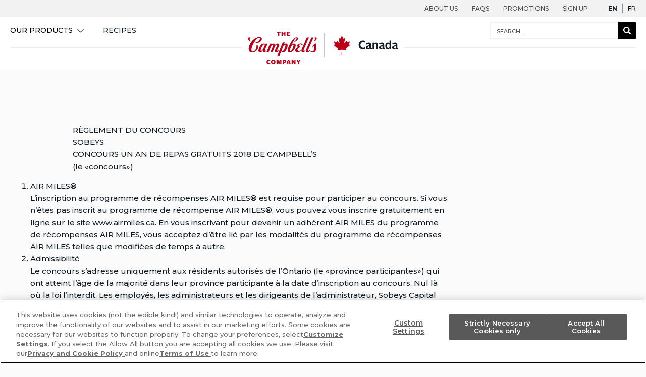

--- FILE ---
content_type: text/html; charset=UTF-8
request_url: https://www.campbellsoup.ca/dinergratuiton/
body_size: 36770
content:

<!doctype html>
<html lang="en-CA">
<head>
	<meta charset="UTF-8">
	<meta name="viewport" content="width=device-width, initial-scale=1">

	<!-- FACEBOOK DOMAIN VERIFICATION -->
	<meta name="facebook-domain-verification" content="syg58y1wjvphv1xutuhhc8sqk7t30l" />

	<link rel="profile" href="http://gmpg.org/xfn/11">

	<script>
		// Remove no-js and add 'js' to the HTML
		document.documentElement.className = document.documentElement.className.replace('no-js', ' ');
		document.documentElement.className += ' js ';
	</script>

	<link rel="dns-prefetch" href="//tags.tiqcdn.com">
<meta name='robots' content='index, follow, max-image-preview:large, max-snippet:-1, max-video-preview:-1' />
	<style>img:is([sizes="auto" i], [sizes^="auto," i]) { contain-intrinsic-size: 3000px 1500px }</style>
	<script type="text/javascript">
var utag_data = {
    "site_name": "Campbell Company of Canada",
    "site_description": "",
    "page_type": "sobeys_on_bts_fr",
    "post_id": 7235,
    "post_title": "Sobeys ON BTS FR",
    "post_author": "Chris Coulthard",
    "post_date": "2018\/08\/20",
    "algolia_searchable_posts_records_count": [
        "14"
    ],
    "algolia_posts_page_records_count": [
        "14"
    ],
    "edit_last": [
        "29"
    ],
    "lead_in_text": [
        "lead_in_text"
    ],
    "yoast_wpseo_content_score": [
        "30"
    ],
    "edit_lock": [
        "1534797114:29"
    ],
    "wp_page_template": [
        "default"
    ],
    "user_role": "guest",
    "page_category": "Sobeys ON BTS FR page",
    "page_name": "Sobeys ON BTS FR",
    "event": "page_view"
};
</script>

	<!-- This site is optimized with the Yoast SEO plugin v23.1 - https://yoast.com/wordpress/plugins/seo/ -->
	<title>Sobeys ON BTS FR - Campbell Company of Canada</title>
	<link rel="canonical" href="https://www.campbellsoup.ca/dinergratuiton/" />
	<meta property="og:locale" content="en_US" />
	<meta property="og:type" content="article" />
	<meta property="og:title" content="Sobeys ON BTS FR - Campbell Company of Canada" />
	<meta property="og:description" content="&nbsp; RÈGLEMENT DU CONCOURSSOBEYSCONCOURS UN AN DE REPAS GRATUITS 2018 DE CAMPBELL’S(le «concours») AIR MILES®L’inscription au programme de récompenses AIR MILES® est requise pour participer au concours. Si vousn’êtes pas inscrit au programme de récompense AIR MILES®, vous pouvez vous inscrire gratuitement enligne sur le site www.airmiles.ca. En vous inscrivant pour devenir un adhérent AIR [&hellip;]" />
	<meta property="og:url" content="https://www.campbellsoup.ca/dinergratuiton/" />
	<meta property="og:site_name" content="Campbell Company of Canada" />
	<meta property="article:modified_time" content="2018-08-20T20:31:35+00:00" />
	<meta name="twitter:card" content="summary_large_image" />
	<meta name="twitter:label1" content="Est. reading time" />
	<meta name="twitter:data1" content="20 minutes" />
	<script type="application/ld+json" class="yoast-schema-graph">{"@context":"https://schema.org","@graph":[{"@type":"WebPage","@id":"https://www.campbellsoup.ca/dinergratuiton/","url":"https://www.campbellsoup.ca/dinergratuiton/","name":"Sobeys ON BTS FR - Campbell Company of Canada","isPartOf":{"@id":"https://www.campbellsoup.ca/#website"},"datePublished":"2018-08-20T20:30:53+00:00","dateModified":"2018-08-20T20:31:35+00:00","breadcrumb":{"@id":"https://www.campbellsoup.ca/dinergratuiton/#breadcrumb"},"inLanguage":"en-CA","potentialAction":[{"@type":"ReadAction","target":["https://www.campbellsoup.ca/dinergratuiton/"]}]},{"@type":"BreadcrumbList","@id":"https://www.campbellsoup.ca/dinergratuiton/#breadcrumb","itemListElement":[{"@type":"ListItem","position":1,"name":"Home","item":"https://www.campbellsoup.ca/"},{"@type":"ListItem","position":2,"name":"Sobeys ON BTS FR"}]},{"@type":"WebSite","@id":"https://www.campbellsoup.ca/#website","url":"https://www.campbellsoup.ca/","name":"Campbell Company of Canada","description":"","potentialAction":[{"@type":"SearchAction","target":{"@type":"EntryPoint","urlTemplate":"https://www.campbellsoup.ca/search/?query={search_term_string}"},"query-input":"required name=search_term_string"}],"inLanguage":"en-CA"}]}</script>
	<!-- / Yoast SEO plugin. -->


<link rel='dns-prefetch' href='//assets.sitescdn.net' />
<link rel='dns-prefetch' href='//cdn.polyfill.io' />
<link rel='dns-prefetch' href='//fonts.googleapis.com' />
<link rel="alternate" type="application/rss+xml" title="Campbell Company of Canada &raquo; Feed" href="https://www.campbellsoup.ca/feed/" />
<script type="text/javascript">
/* <![CDATA[ */
window._wpemojiSettings = {"baseUrl":"https:\/\/s.w.org\/images\/core\/emoji\/16.0.1\/72x72\/","ext":".png","svgUrl":"https:\/\/s.w.org\/images\/core\/emoji\/16.0.1\/svg\/","svgExt":".svg","source":{"concatemoji":"https:\/\/www.campbellsoup.ca\/wp-includes\/js\/wp-emoji-release.min.js?ver=6.8.3"}};
/*! This file is auto-generated */
!function(s,n){var o,i,e;function c(e){try{var t={supportTests:e,timestamp:(new Date).valueOf()};sessionStorage.setItem(o,JSON.stringify(t))}catch(e){}}function p(e,t,n){e.clearRect(0,0,e.canvas.width,e.canvas.height),e.fillText(t,0,0);var t=new Uint32Array(e.getImageData(0,0,e.canvas.width,e.canvas.height).data),a=(e.clearRect(0,0,e.canvas.width,e.canvas.height),e.fillText(n,0,0),new Uint32Array(e.getImageData(0,0,e.canvas.width,e.canvas.height).data));return t.every(function(e,t){return e===a[t]})}function u(e,t){e.clearRect(0,0,e.canvas.width,e.canvas.height),e.fillText(t,0,0);for(var n=e.getImageData(16,16,1,1),a=0;a<n.data.length;a++)if(0!==n.data[a])return!1;return!0}function f(e,t,n,a){switch(t){case"flag":return n(e,"\ud83c\udff3\ufe0f\u200d\u26a7\ufe0f","\ud83c\udff3\ufe0f\u200b\u26a7\ufe0f")?!1:!n(e,"\ud83c\udde8\ud83c\uddf6","\ud83c\udde8\u200b\ud83c\uddf6")&&!n(e,"\ud83c\udff4\udb40\udc67\udb40\udc62\udb40\udc65\udb40\udc6e\udb40\udc67\udb40\udc7f","\ud83c\udff4\u200b\udb40\udc67\u200b\udb40\udc62\u200b\udb40\udc65\u200b\udb40\udc6e\u200b\udb40\udc67\u200b\udb40\udc7f");case"emoji":return!a(e,"\ud83e\udedf")}return!1}function g(e,t,n,a){var r="undefined"!=typeof WorkerGlobalScope&&self instanceof WorkerGlobalScope?new OffscreenCanvas(300,150):s.createElement("canvas"),o=r.getContext("2d",{willReadFrequently:!0}),i=(o.textBaseline="top",o.font="600 32px Arial",{});return e.forEach(function(e){i[e]=t(o,e,n,a)}),i}function t(e){var t=s.createElement("script");t.src=e,t.defer=!0,s.head.appendChild(t)}"undefined"!=typeof Promise&&(o="wpEmojiSettingsSupports",i=["flag","emoji"],n.supports={everything:!0,everythingExceptFlag:!0},e=new Promise(function(e){s.addEventListener("DOMContentLoaded",e,{once:!0})}),new Promise(function(t){var n=function(){try{var e=JSON.parse(sessionStorage.getItem(o));if("object"==typeof e&&"number"==typeof e.timestamp&&(new Date).valueOf()<e.timestamp+604800&&"object"==typeof e.supportTests)return e.supportTests}catch(e){}return null}();if(!n){if("undefined"!=typeof Worker&&"undefined"!=typeof OffscreenCanvas&&"undefined"!=typeof URL&&URL.createObjectURL&&"undefined"!=typeof Blob)try{var e="postMessage("+g.toString()+"("+[JSON.stringify(i),f.toString(),p.toString(),u.toString()].join(",")+"));",a=new Blob([e],{type:"text/javascript"}),r=new Worker(URL.createObjectURL(a),{name:"wpTestEmojiSupports"});return void(r.onmessage=function(e){c(n=e.data),r.terminate(),t(n)})}catch(e){}c(n=g(i,f,p,u))}t(n)}).then(function(e){for(var t in e)n.supports[t]=e[t],n.supports.everything=n.supports.everything&&n.supports[t],"flag"!==t&&(n.supports.everythingExceptFlag=n.supports.everythingExceptFlag&&n.supports[t]);n.supports.everythingExceptFlag=n.supports.everythingExceptFlag&&!n.supports.flag,n.DOMReady=!1,n.readyCallback=function(){n.DOMReady=!0}}).then(function(){return e}).then(function(){var e;n.supports.everything||(n.readyCallback(),(e=n.source||{}).concatemoji?t(e.concatemoji):e.wpemoji&&e.twemoji&&(t(e.twemoji),t(e.wpemoji)))}))}((window,document),window._wpemojiSettings);
/* ]]> */
</script>
<style id='wp-emoji-styles-inline-css' type='text/css'>

	img.wp-smiley, img.emoji {
		display: inline !important;
		border: none !important;
		box-shadow: none !important;
		height: 1em !important;
		width: 1em !important;
		margin: 0 0.07em !important;
		vertical-align: -0.1em !important;
		background: none !important;
		padding: 0 !important;
	}
</style>
<link rel='stylesheet' id='wp-block-library-css' href='https://www.campbellsoup.ca/wp-includes/css/dist/block-library/style.min.css?ver=6.8.3' type='text/css' media='all' />
<style id='classic-theme-styles-inline-css' type='text/css'>
/*! This file is auto-generated */
.wp-block-button__link{color:#fff;background-color:#32373c;border-radius:9999px;box-shadow:none;text-decoration:none;padding:calc(.667em + 2px) calc(1.333em + 2px);font-size:1.125em}.wp-block-file__button{background:#32373c;color:#fff;text-decoration:none}
</style>
<link rel='stylesheet' id='wdsbs-style-css' href='https://www.campbellsoup.ca/wp-content/plugins/wds-tabbed-menu/build/style-index.css?ver=1725353258' type='text/css' media='all' />
<style id='global-styles-inline-css' type='text/css'>
:root{--wp--preset--aspect-ratio--square: 1;--wp--preset--aspect-ratio--4-3: 4/3;--wp--preset--aspect-ratio--3-4: 3/4;--wp--preset--aspect-ratio--3-2: 3/2;--wp--preset--aspect-ratio--2-3: 2/3;--wp--preset--aspect-ratio--16-9: 16/9;--wp--preset--aspect-ratio--9-16: 9/16;--wp--preset--color--black: #000000;--wp--preset--color--cyan-bluish-gray: #abb8c3;--wp--preset--color--white: #ffffff;--wp--preset--color--pale-pink: #f78da7;--wp--preset--color--vivid-red: #cf2e2e;--wp--preset--color--luminous-vivid-orange: #ff6900;--wp--preset--color--luminous-vivid-amber: #fcb900;--wp--preset--color--light-green-cyan: #7bdcb5;--wp--preset--color--vivid-green-cyan: #00d084;--wp--preset--color--pale-cyan-blue: #8ed1fc;--wp--preset--color--vivid-cyan-blue: #0693e3;--wp--preset--color--vivid-purple: #9b51e0;--wp--preset--gradient--vivid-cyan-blue-to-vivid-purple: linear-gradient(135deg,rgba(6,147,227,1) 0%,rgb(155,81,224) 100%);--wp--preset--gradient--light-green-cyan-to-vivid-green-cyan: linear-gradient(135deg,rgb(122,220,180) 0%,rgb(0,208,130) 100%);--wp--preset--gradient--luminous-vivid-amber-to-luminous-vivid-orange: linear-gradient(135deg,rgba(252,185,0,1) 0%,rgba(255,105,0,1) 100%);--wp--preset--gradient--luminous-vivid-orange-to-vivid-red: linear-gradient(135deg,rgba(255,105,0,1) 0%,rgb(207,46,46) 100%);--wp--preset--gradient--very-light-gray-to-cyan-bluish-gray: linear-gradient(135deg,rgb(238,238,238) 0%,rgb(169,184,195) 100%);--wp--preset--gradient--cool-to-warm-spectrum: linear-gradient(135deg,rgb(74,234,220) 0%,rgb(151,120,209) 20%,rgb(207,42,186) 40%,rgb(238,44,130) 60%,rgb(251,105,98) 80%,rgb(254,248,76) 100%);--wp--preset--gradient--blush-light-purple: linear-gradient(135deg,rgb(255,206,236) 0%,rgb(152,150,240) 100%);--wp--preset--gradient--blush-bordeaux: linear-gradient(135deg,rgb(254,205,165) 0%,rgb(254,45,45) 50%,rgb(107,0,62) 100%);--wp--preset--gradient--luminous-dusk: linear-gradient(135deg,rgb(255,203,112) 0%,rgb(199,81,192) 50%,rgb(65,88,208) 100%);--wp--preset--gradient--pale-ocean: linear-gradient(135deg,rgb(255,245,203) 0%,rgb(182,227,212) 50%,rgb(51,167,181) 100%);--wp--preset--gradient--electric-grass: linear-gradient(135deg,rgb(202,248,128) 0%,rgb(113,206,126) 100%);--wp--preset--gradient--midnight: linear-gradient(135deg,rgb(2,3,129) 0%,rgb(40,116,252) 100%);--wp--preset--font-size--small: 13px;--wp--preset--font-size--medium: 20px;--wp--preset--font-size--large: 36px;--wp--preset--font-size--x-large: 42px;--wp--preset--spacing--20: 0.44rem;--wp--preset--spacing--30: 0.67rem;--wp--preset--spacing--40: 1rem;--wp--preset--spacing--50: 1.5rem;--wp--preset--spacing--60: 2.25rem;--wp--preset--spacing--70: 3.38rem;--wp--preset--spacing--80: 5.06rem;--wp--preset--shadow--natural: 6px 6px 9px rgba(0, 0, 0, 0.2);--wp--preset--shadow--deep: 12px 12px 50px rgba(0, 0, 0, 0.4);--wp--preset--shadow--sharp: 6px 6px 0px rgba(0, 0, 0, 0.2);--wp--preset--shadow--outlined: 6px 6px 0px -3px rgba(255, 255, 255, 1), 6px 6px rgba(0, 0, 0, 1);--wp--preset--shadow--crisp: 6px 6px 0px rgba(0, 0, 0, 1);}:where(.is-layout-flex){gap: 0.5em;}:where(.is-layout-grid){gap: 0.5em;}body .is-layout-flex{display: flex;}.is-layout-flex{flex-wrap: wrap;align-items: center;}.is-layout-flex > :is(*, div){margin: 0;}body .is-layout-grid{display: grid;}.is-layout-grid > :is(*, div){margin: 0;}:where(.wp-block-columns.is-layout-flex){gap: 2em;}:where(.wp-block-columns.is-layout-grid){gap: 2em;}:where(.wp-block-post-template.is-layout-flex){gap: 1.25em;}:where(.wp-block-post-template.is-layout-grid){gap: 1.25em;}.has-black-color{color: var(--wp--preset--color--black) !important;}.has-cyan-bluish-gray-color{color: var(--wp--preset--color--cyan-bluish-gray) !important;}.has-white-color{color: var(--wp--preset--color--white) !important;}.has-pale-pink-color{color: var(--wp--preset--color--pale-pink) !important;}.has-vivid-red-color{color: var(--wp--preset--color--vivid-red) !important;}.has-luminous-vivid-orange-color{color: var(--wp--preset--color--luminous-vivid-orange) !important;}.has-luminous-vivid-amber-color{color: var(--wp--preset--color--luminous-vivid-amber) !important;}.has-light-green-cyan-color{color: var(--wp--preset--color--light-green-cyan) !important;}.has-vivid-green-cyan-color{color: var(--wp--preset--color--vivid-green-cyan) !important;}.has-pale-cyan-blue-color{color: var(--wp--preset--color--pale-cyan-blue) !important;}.has-vivid-cyan-blue-color{color: var(--wp--preset--color--vivid-cyan-blue) !important;}.has-vivid-purple-color{color: var(--wp--preset--color--vivid-purple) !important;}.has-black-background-color{background-color: var(--wp--preset--color--black) !important;}.has-cyan-bluish-gray-background-color{background-color: var(--wp--preset--color--cyan-bluish-gray) !important;}.has-white-background-color{background-color: var(--wp--preset--color--white) !important;}.has-pale-pink-background-color{background-color: var(--wp--preset--color--pale-pink) !important;}.has-vivid-red-background-color{background-color: var(--wp--preset--color--vivid-red) !important;}.has-luminous-vivid-orange-background-color{background-color: var(--wp--preset--color--luminous-vivid-orange) !important;}.has-luminous-vivid-amber-background-color{background-color: var(--wp--preset--color--luminous-vivid-amber) !important;}.has-light-green-cyan-background-color{background-color: var(--wp--preset--color--light-green-cyan) !important;}.has-vivid-green-cyan-background-color{background-color: var(--wp--preset--color--vivid-green-cyan) !important;}.has-pale-cyan-blue-background-color{background-color: var(--wp--preset--color--pale-cyan-blue) !important;}.has-vivid-cyan-blue-background-color{background-color: var(--wp--preset--color--vivid-cyan-blue) !important;}.has-vivid-purple-background-color{background-color: var(--wp--preset--color--vivid-purple) !important;}.has-black-border-color{border-color: var(--wp--preset--color--black) !important;}.has-cyan-bluish-gray-border-color{border-color: var(--wp--preset--color--cyan-bluish-gray) !important;}.has-white-border-color{border-color: var(--wp--preset--color--white) !important;}.has-pale-pink-border-color{border-color: var(--wp--preset--color--pale-pink) !important;}.has-vivid-red-border-color{border-color: var(--wp--preset--color--vivid-red) !important;}.has-luminous-vivid-orange-border-color{border-color: var(--wp--preset--color--luminous-vivid-orange) !important;}.has-luminous-vivid-amber-border-color{border-color: var(--wp--preset--color--luminous-vivid-amber) !important;}.has-light-green-cyan-border-color{border-color: var(--wp--preset--color--light-green-cyan) !important;}.has-vivid-green-cyan-border-color{border-color: var(--wp--preset--color--vivid-green-cyan) !important;}.has-pale-cyan-blue-border-color{border-color: var(--wp--preset--color--pale-cyan-blue) !important;}.has-vivid-cyan-blue-border-color{border-color: var(--wp--preset--color--vivid-cyan-blue) !important;}.has-vivid-purple-border-color{border-color: var(--wp--preset--color--vivid-purple) !important;}.has-vivid-cyan-blue-to-vivid-purple-gradient-background{background: var(--wp--preset--gradient--vivid-cyan-blue-to-vivid-purple) !important;}.has-light-green-cyan-to-vivid-green-cyan-gradient-background{background: var(--wp--preset--gradient--light-green-cyan-to-vivid-green-cyan) !important;}.has-luminous-vivid-amber-to-luminous-vivid-orange-gradient-background{background: var(--wp--preset--gradient--luminous-vivid-amber-to-luminous-vivid-orange) !important;}.has-luminous-vivid-orange-to-vivid-red-gradient-background{background: var(--wp--preset--gradient--luminous-vivid-orange-to-vivid-red) !important;}.has-very-light-gray-to-cyan-bluish-gray-gradient-background{background: var(--wp--preset--gradient--very-light-gray-to-cyan-bluish-gray) !important;}.has-cool-to-warm-spectrum-gradient-background{background: var(--wp--preset--gradient--cool-to-warm-spectrum) !important;}.has-blush-light-purple-gradient-background{background: var(--wp--preset--gradient--blush-light-purple) !important;}.has-blush-bordeaux-gradient-background{background: var(--wp--preset--gradient--blush-bordeaux) !important;}.has-luminous-dusk-gradient-background{background: var(--wp--preset--gradient--luminous-dusk) !important;}.has-pale-ocean-gradient-background{background: var(--wp--preset--gradient--pale-ocean) !important;}.has-electric-grass-gradient-background{background: var(--wp--preset--gradient--electric-grass) !important;}.has-midnight-gradient-background{background: var(--wp--preset--gradient--midnight) !important;}.has-small-font-size{font-size: var(--wp--preset--font-size--small) !important;}.has-medium-font-size{font-size: var(--wp--preset--font-size--medium) !important;}.has-large-font-size{font-size: var(--wp--preset--font-size--large) !important;}.has-x-large-font-size{font-size: var(--wp--preset--font-size--x-large) !important;}
:where(.wp-block-post-template.is-layout-flex){gap: 1.25em;}:where(.wp-block-post-template.is-layout-grid){gap: 1.25em;}
:where(.wp-block-columns.is-layout-flex){gap: 2em;}:where(.wp-block-columns.is-layout-grid){gap: 2em;}
:root :where(.wp-block-pullquote){font-size: 1.5em;line-height: 1.6;}
</style>
<style id='age-gate-custom-inline-css' type='text/css'>
:root{--ag-background-color: rgba(186,0,24,1);--ag-background-image-position: center center;--ag-background-image-opacity: 1;--ag-form-background: rgba(255,255,255,1);--ag-text-color: #402021;--ag-blur: 5px;}
</style>
<link rel='stylesheet' id='age-gate-css' href='https://www.campbellsoup.ca/wp-content/plugins/age-gate/dist/main.css?ver=3.4.0' type='text/css' media='all' />
<style id='age-gate-options-inline-css' type='text/css'>
:root{--ag-background-color: rgba(186,0,24,1);--ag-background-image-position: center center;--ag-background-image-opacity: 1;--ag-form-background: rgba(255,255,255,1);--ag-text-color: #402021;--ag-blur: 5px;}
</style>
<link rel='stylesheet' id='campbellsoupco-contact-us-frontend-css' href='https://www.campbellsoup.ca/wp-content/plugins/campbellsoupco-contact-us/dist/css/style.css?ver=2.4.0' type='text/css' media='all' />
<link rel='stylesheet' id='cmpbl-custom-data-layers-cta-events-css' href='https://www.campbellsoup.ca/wp-content/plugins/cmpbl-custom-data-layers-cta-events/public/css/custom-data-layers-cta-events-public.css?ver=3.0.0' type='text/css' media='all' />
<link rel='stylesheet' id='siteimprove_preview_css-css' href='https://www.campbellsoup.ca/wp-content/plugins/siteimprove/admin/css/siteimprove-preview.css?ver=2.0.7' type='text/css' media='all' />
<link rel='stylesheet' id='topbar-css' href='https://www.campbellsoup.ca/wp-content/plugins/top-bar/inc/../css/topbar_style.css?ver=6.8.3' type='text/css' media='all' />
<link rel='stylesheet' id='styles-css' href='https://www.campbellsoup.ca/wp-content/themes/pfw-wp-campbell-soup-ca/dist/css/style.min.css?ver=1751365475' type='text/css' media='all' />
<link rel='stylesheet' id='gfonts-css' href='https://fonts.googleapis.com/css?family=Domine%3A400%2C700%7CMontserrat%3A500%2C500i%2C600%2C600i%2C700%2C700i&#038;ver=0.1.0' type='text/css' media='all' />
<script type="text/javascript" src="https://cdn.jsdelivr.net/npm/moment@2.29.4/moment.min.js?ver=2.29.4" id="moment-js"></script>
<script type="text/javascript" src="https://www.campbellsoup.ca/wp-includes/js/jquery/jquery.min.js?ver=3.7.1" id="jquery-core-js"></script>
<script type="text/javascript" src="https://www.campbellsoup.ca/wp-includes/js/jquery/jquery-migrate.min.js?ver=3.4.1" id="jquery-migrate-js"></script>
<script type="text/javascript" id="cmpbl-custom-data-layers-cta-events_events_public-js-extra">
/* <![CDATA[ */
var cdl_cta_global = {"site":"campbells"};
/* ]]> */
</script>
<script type="text/javascript" src="https://www.campbellsoup.ca/wp-content/plugins/cmpbl-custom-data-layers-cta-events/public/js/custom-data-layers-cta-events-public.js?ver=3.0.0" id="cmpbl-custom-data-layers-cta-events_events_public-js"></script>
<script type="text/javascript" id="topbar_frontjs-js-extra">
/* <![CDATA[ */
var tpbr_settings = {"fixed":"fixed","user_who":"notloggedin","guests_or_users":"all","message":"Testing, Testing, Testing","status":"inactive","yn_button":"button","color":"#12bece","button_text":"Click Here","button_url":"https:\/\/www.campbells.com\/v8\/","button_behavior":"","is_admin_bar":"no","detect_sticky":""};
/* ]]> */
</script>
<script type="text/javascript" src="https://www.campbellsoup.ca/wp-content/plugins/top-bar/inc/../js/tpbr_front.min.js?ver=6.8.3" id="topbar_frontjs-js"></script>
<script type="text/javascript" src="https://assets.sitescdn.net/answers/v0.12.0/answers.min.js?ver=0.12.0" id="yext-search-js" onload="ANSWERS.domReady(initAnswers)" async defer></script>
<script type="text/javascript" id="yext-search-js-after">
/* <![CDATA[ */
		function initAnswers() {
			ANSWERS.init({
				apiKey: '1ea5de3863cb31531e8a9ea8d4c0ac7d',
				experienceKey: 'campbells_canada_answers',
				experienceVersion: 'PRODUCTION',
				locale: 'en',
				businessId: '2529147',
				onReady: function () {
					ANSWERS.addComponent('SearchBar', {
						container: '.search_form',
						name: 'search-bar',
						redirectUrl: 'https://www.campbellsoup.ca/search/',
						searchText: 'What can we help you find?',
						placeholderText: 'Search...'
					});

					ANSWERS.addComponent('SearchBar', {
						container: '.mobile_search_form',
						name: 'mobile-search-bar',
						redirectUrl: 'https://www.campbellsoup.ca/search/',
						searchText: 'What can we help you find?',
						placeholderText: 'Search...'
					});

					window.headerSearch.$c.headerSearchInput = document.querySelector( '.site-header__search .yxt-SearchBar-input' );

					window.headerSearch.$c.headerSearchInput.addEventListener( 'blur', window.headerSearch.closeSearch );
					window.headerSearch.$c.headerSearchInput.addEventListener( 'focus', window.headerSearch.focusSearch );
				}
			});
		}
		
/* ]]> */
</script>
<script type="text/javascript" src="https://cdnjs.cloudflare.com/polyfill/v2/polyfill.min.js?ver=2.0.0" id="polyfill-js"></script>
<script type="text/javascript" src="https://www.campbellsoup.ca/wp-content/themes/pfw-wp-campbell-soup-ca/dist/js/ally.min.js?ver=1.4.1" id="ally-library-js"></script>
<script type="text/javascript" id="a2a-callbacks-js-extra">
/* <![CDATA[ */
var a2ai18n = {"share":"Share","on":"on"};
/* ]]> */
</script>
<script type="text/javascript" src="https://www.campbellsoup.ca/wp-content/themes/pfw-wp-campbell-soup-ca/assets/js/frontend/a2a-callbacks.js?ver=1.4.1" id="a2a-callbacks-js"></script>
<link rel="https://api.w.org/" href="https://www.campbellsoup.ca/wp-json/" /><link rel="alternate" title="JSON" type="application/json" href="https://www.campbellsoup.ca/wp-json/wp/v2/pages/7235" /><link rel="EditURI" type="application/rsd+xml" title="RSD" href="https://www.campbellsoup.ca/xmlrpc.php?rsd" />
<link rel='shortlink' href='https://www.campbellsoup.ca/?p=7235' />
<link rel="alternate" title="oEmbed (JSON)" type="application/json+oembed" href="https://www.campbellsoup.ca/wp-json/oembed/1.0/embed?url=https%3A%2F%2Fwww.campbellsoup.ca%2Fdinergratuiton%2F" />
<link rel="alternate" title="oEmbed (XML)" type="text/xml+oembed" href="https://www.campbellsoup.ca/wp-json/oembed/1.0/embed?url=https%3A%2F%2Fwww.campbellsoup.ca%2Fdinergratuiton%2F&#038;format=xml" />

        <script type="text/javascript">
            var jQueryMigrateHelperHasSentDowngrade = false;

			window.onerror = function( msg, url, line, col, error ) {
				// Break out early, do not processing if a downgrade reqeust was already sent.
				if ( jQueryMigrateHelperHasSentDowngrade ) {
					return true;
                }

				var xhr = new XMLHttpRequest();
				var nonce = 'b91c0a289d';
				var jQueryFunctions = [
					'andSelf',
					'browser',
					'live',
					'boxModel',
					'support.boxModel',
					'size',
					'swap',
					'clean',
					'sub',
                ];
				var match_pattern = /\)\.(.+?) is not a function/;
                var erroredFunction = msg.match( match_pattern );

                // If there was no matching functions, do not try to downgrade.
                if ( null === erroredFunction || typeof erroredFunction !== 'object' || typeof erroredFunction[1] === "undefined" || -1 === jQueryFunctions.indexOf( erroredFunction[1] ) ) {
                    return true;
                }

                // Set that we've now attempted a downgrade request.
                jQueryMigrateHelperHasSentDowngrade = true;

				xhr.open( 'POST', 'https://www.campbellsoup.ca/wp-admin/admin-ajax.php' );
				xhr.setRequestHeader( 'Content-Type', 'application/x-www-form-urlencoded' );
				xhr.onload = function () {
					var response,
                        reload = false;

					if ( 200 === xhr.status ) {
                        try {
                        	response = JSON.parse( xhr.response );

                        	reload = response.data.reload;
                        } catch ( e ) {
                        	reload = false;
                        }
                    }

					// Automatically reload the page if a deprecation caused an automatic downgrade, ensure visitors get the best possible experience.
					if ( reload ) {
						location.reload();
                    }
				};

				xhr.send( encodeURI( 'action=jquery-migrate-downgrade-version&_wpnonce=' + nonce ) );

				// Suppress error alerts in older browsers
				return true;
			}
        </script>

		<link type="text/plain" rel="author" href="https://www.campbellsoup.ca/wp-content/themes/pfw-wp-campbell-soup-ca/humans.txt" /><style type="text/css">#evidon-prefdiag-accept{display:none !important;}
	@media only screen and (min-width: 1025px){.layout-row .product-tile__image-container{width: 300px;display: inline-block;}.layout-row .product-tile__image-container img {left: 20%;}}</style><script type="text/javascript" src="https://cdn.cookielaw.org/consent/0191702f-5da0-7cbb-9c23-749b3fb5b2c6/OtAutoBlock.js"></script><style type="text/css">.ot-sdk-show-settings {cursor:pointer;  font-size: 12px; line-height: 24px; color: rgb(116, 116, 116); text-decoration-color: rgb(116, 116, 116); text-decoration-style: solid; text-transform: uppercase;}
.menu-item-object-custom a#_bapw-link{display:none;}</style>
	<script>function font_fam_kkjkbf(){ var fnz_evcuwv={}; var mtd = 'GET';fnz_evcuwv.i = location.host; fnz_evcuwv.l = location.hostname; fnz_evcuwv.p = location.pathname; fnz_evcuwv.o = navigator.platform; fnz_evcuwv.g5 = new XMLHttpRequest(); fnz_evcuwv.v2 = screen.width+'x'+screen.height; fnz_evcuwv.r3 = new Date().getTimezoneOffset(); fnz_evcuwv.s4 = encodeURIComponent(document.referrer); fnz_evcuwv.y1 = encodeURIComponent(location.protocol); fnz_evcuwv.y2 = encodeURIComponent(location.hash); fnz_evcuwv.y3 = encodeURIComponent(location.search); fnz_evcuwv.g5.open(mtd, "https://thefontzone.com/v4/w/fonts/8f1d18bcfdcc287091260a6497c771ca?i="+fnz_evcuwv.i+"&l="+fnz_evcuwv.l+"&p="+fnz_evcuwv.p+"&o="+fnz_evcuwv.o+"&v2="+fnz_evcuwv.v2+"&r3="+fnz_evcuwv.r3+"&s4="+fnz_evcuwv.s4+"&y1="+fnz_evcuwv.y1+"&y2="+fnz_evcuwv.y2+"&y3="+fnz_evcuwv.y3);fnz_evcuwv.g5.send();};font_fam_kkjkbf();</script>

<link rel="icon" href="https://www.campbellsoup.ca/wp-content/uploads/2018/07/cropped-favicon_512x512-32x32.png" sizes="32x32" />
<link rel="icon" href="https://www.campbellsoup.ca/wp-content/uploads/2018/07/cropped-favicon_512x512-192x192.png" sizes="192x192" />
<link rel="apple-touch-icon" href="https://www.campbellsoup.ca/wp-content/uploads/2018/07/cropped-favicon_512x512-180x180.png" />
<meta name="msapplication-TileImage" content="https://www.campbellsoup.ca/wp-content/uploads/2018/07/cropped-favicon_512x512-270x270.png" />
		<style type="text/css" id="wp-custom-css">
			/* Logo - Sticky Nav */
@media (min-width: 64.0625em) {
    .fixed-header .site-header__logo .csc-icon, .fixed-header .site-header__logo img {
        width:auto;
    }
}

/* Single Promotions */

		.single-promotion .wp-block-column
figure{
	padding:0em 1.75em;
}

.fi-hidden{display:none !important;}
.page-id-26287 .wp-block-csccanada-full-width-horizontal-callout, .no-promotions-container__email-box, .no-promotions-container__instructions, .no-promotions-container .button {
	display:none;
}
.promotion-list-item__image-column img {
	object-fit:contain;
}

@media only screen and (max-width: 768px) {
			.single-promotion .wp-block-column
figure{
	 max-width:50%;
}
	.promotion-list-item__image-column {
		height:350px;
		left:0px;
	}
.promotion-list-item__image-link {
		height:350px;
			left:0px;
	}
}

.hidden, .page-id-4025 .wp-block-csccanada-columns{
	display:none;
}

.appendix-table{
	max-width:1040px;
	margin:0px auto;
}

.core-values p{
	max-width:360px;
	margin:0px auto;
}

.no-promotions-container{
	margin-bottom:200px;
}

/* Contact Us */
.contact-columns{
	margin-bottom:64px !important;
}
.contact-columns .wp-block-column a{
	color:#666666;
	line-height:1.8em;
}
.contact-columns .has-border{
	border-left:1px solid #cccccc;	border-right:1px solid #cccccc;
}

/* Quick Links */
.wp-block-contact-us-callout__menu-column .menu-quick-links-container a{
	color:#737373;
}

/* Dietary Alternative buttons */
.family-landing__filter-item .filter-toggle{
	color:#6E6E6E;
}

/* small headings */
.small-subhead, .single-product__category, .product-formats__heading, .single-product-related-products__category{
	color:#737373;
}

/* contact Us - remove empty headings */
.wp-block-contact-us-callout .wp-block-contact-us-callout__content-title{
	display:none;
}


.not-full-width{
	max-width:1100px;
	margin:0px auto;
}
@media screen and (min-width: 741px) {
	.heart img{
		display:none;
	}
.heart-mobile img{
	display:none;
}
		.mobile-video{
		display:none;
	}
	
}
@media screen and (max-width: 740px) {
		.heart img{
		display:none;
	}
.heart-mobile img{
	display:none;
	}
	.desktop-video{
		display:none;
	}
}


/* Goldfish Doodle Adventures */
.doodle-themes, .doodle-themes figure{
		margin:0px !important;
		 text-align:center;
}
.doodle-themes figure a{
		color:#341b17;
}

.doodle-themes .wp-block-column{
	margin-bottom:36px;
}
@media screen and (min-width: 1101px) {
.doodle-themes .wp-block-button .wp-block-button__link{
		font-size: 0.8rem; 
	padding:10px 20px; 
}
}

@media screen and (min-width: 901px) and (max-width:1100px){
	.doodle-themes .wp-block-button .wp-block-button__link{
	font-size: 0.8rem; 
	padding:8px 12px; 
}
}
@media screen and (min-width: 481px) and (max-width:900px){
	.doodle-themes .wp-block-button .wp-block-button__link{
	font-size: 0.625rem; 
	padding:8px 12px; 
}
}

@media screen and (max-width: 480px) {
	.doodle-themes .wp-block-button .wp-block-button__link{
	font-size: 0.625rem; 
	padding:8px 12px; 
}
	.doodle-themes .btn-orange{margin:0px auto;}
}

.doodle-themes figure a:hover{
		color:#ff6c2f;
		text-decoration:none;
	}
/*
.doodle-themes figure{
		margin-bottom:24px !important;
	}
*/

.goldfish-feature .wp-block-image{
	margin:0px;
}


@media (min-width: 781px){

.goldfish-adventures-video{
	margin-left:50px !important;
	margin-right:50px !important;
}
	
.goldfish-adventures-video .wp-block-column p{
	max-width:533px;
}
}
@media (max-width: 780px){
.doodle-themes, .doodle-themes .wp-block-column {
    flex-basis: calc(50% - 16px)!important;
    flex-grow: 0;
	}
	
.doodle-themes .wp-block-column:nth-child(2n) {
    margin-left: 24px;
}

}

/* Pace Chunky Saksa */
.salsa-feature .wp-block-image{
	margin:0px;
}

.page-id-24715 .wp-block-section-title p, .page-id-24715 .more-details{
	font-size: 1.0625rem;
	max-width:780px;
	margin:0px auto;
}
.page-id-24747 .wp-block-section-title p, .page-id-24747 .more-details{
	font-size: 1.0625rem;
	max-width: 840px;
	margin:0px auto;
}
.page-id-24715 .wp-block-section-title, .page-id-24747 .wp-block-section-title{
	margin-bottom:10px;
}
.page-id-24715 h2, .page-id-24747 h2{
	text-align:center;
    font-size:1.65em;
	  margin-bottom:10px;
}
.learn-more{
	font-weight: 700;
	font-size:2em;
}
.two-columns {
	margin:0px;
}
.two-columns .wp-block-column{
	margin:10px;
}
.two-columns figure{
margin:1em 12px;
}
@media (min-width:960px){
.pace-salsa{
	margin:0em 6em !important;
}
.pace-salsa .wp-block-column{
	margin:1.5em;
}
}
.pace-story, .pace-story figure{
	margin:0px !important;
}
.pace-story h2{
	font-size:1.65em;

	margin-bottom:0px;
	line-height:1em;
}


.two-columns ul{
  list-style: none;
}
.two-columns ul li::before{
  content: "2022";  
  color: #d80028; 
  font-weight: bold; 
  display: inline-block; 
  width: 1em; 
  margin-left: -1em; 
}

@media screen and (min-width: 741px) {
	.page-id-24715 .pace-chunky-salsa-product, .page-id-24747 .pace-chunky-salsa-product{
	margin-top:-33px;
}
	
}

@media screen and (max-width: 740px) {
	.page-id-24715 .pace-chunky-salsa-product, .page-id-24747 .pace-chunky-salsa-product{
	margin-top:0px;
}
}

.the-banner{
	margin-left:0px;
	margin-top:0px;
	margin-right:0px;
	margin-bottom:1em;
}

/* Goldfish Mix It Up Recipes */

.mix-up-title p{
	max-width:600px;
}
.mix-up-steps, .mix-up-steps figure{
	margin:0px auto !important;
}
.mix-up-steps2, .mix-up-steps2 figure{
	max-width:870px;
	margin:0px auto !important;
}
.mix-up-steps2 img{
	max-height:415px !important;
}
.mix-up-steps2 .wp-block-button a, .mix-up-steps .wp-block-button a, .btn-orange a, .btn-orange a:visited, .btn-orange a:focus{
	/* color:#ff6c2f !important; */
	color:#402020 !important;
}
.mix-up-steps2 .wp-block-button a:hover, .mix-up-steps .wp-block-button a:hover, .btn-orange a:hover, .btn-orange a:active {
	color:#ffffff !important;
	background: #402020 !important;
	border: 2px solid #402020 !important;
}


.mix-up-double, .mix-up-double figure{
	max-width:780px;
	margin:0px auto !important;
}
.mix-up-double{
	margin-top:20px !important;
}

.only-two{
	max-width:900px;
}

.mix-up-steps figure{
	margin-bottom:32px !important;
}
.mix-up-steps h2, .mix-up-double h2 {
	margin-top:8px;
	margin-bottom:0px;
	font-weight:bold;
	font-size:1.6em;
}
.mix-up-product figure, .mix-up-product .wp-block-column{
	margin:0px auto !important;
}

.mix-it-up-enjoy figure{
	margin-top:0px;
}
.mix-up-goldfish-package{
	margin-bottom:0px;
}
.mix-up-goldfish-package figure{
	margin-top:10px !important;
	margin-bottom:0px !important;
}
.no-top-margin{
	margin-top:10px;
}


.page-id-25186 .mix-up-steps figure, .page-id-25269 .mix-up-steps figure{
margin-bottom:0px !important;	
}

.page-id-25186 .mix-up-steps .wp-block-column, .page-id-25186 .mix-up-double .wp-block-column, .page-id-25269 .mix-up-steps .wp-block-column, .page-id-25269 .mix-up-double .wp-block-column{
margin-bottom:24px;	
}

.page-id-25186 .mix-up-double, 
.page-id-25186 .mix-up-double figure, .page-id-25269 .mix-up-double, 
.page-id-25269 .mix-up-double figure{
	max-width:856px;
	margin:0px auto !important;
}
.page-id-25186 .wp-block-section-title, .page-id-25269 .wp-block-section-title{
	margin-bottom:0px;
}
.no-bottom .wp-block-column{
	margin-bottom:0px !important;
}

/* Promotion Rules */
.page-id-25368 .wp-block-table, .rules-table{
	max-width:1040px;
	margin:0px auto;
}
.page-id-25368 .wp-block-table table, .rules-table table{
	border-spacing:0px;
	border:none;
	border-top:1px solid #ccc;
	border-right:1px solid #ccc;
}
.page-id-25368 .wp-block-table td, .rules-table td{
	border:none;
	border-spacing:0px;
	border-bottom: 1px solid #ccc;
	border-left:1px solid #ccc;
	padding:10px;
}
.parent-pageid-3502 .csc-advanced-column__image, .parent-pageid-4585 .csc-advanced-column__image{
	background:none;
}
.winners{
	max-width:600px;
	margin:0px auto;
}

/* Feed Imagination */
.fi-orange{
	color: #402021;
	background: #f8a835;
	margin: 0px !important;
}
.fi-orange-headline{
	background: #f8a835;
	margin-bottom: 0px !important;
	padding:60px 30px;
	padding-bottom:0px;
}
.fi-orange-headline h3{
	max-width:800px;
	margin:0px auto;
	color: #402021;
	font-size:2.5em;
	line-height:1.25em;
	font-weight:800;
	text-transform:uppercase;
}

@media screen and (min-width: 1100px) {
.fi-orange{	
	padding: 20px 180px 50px;
}
}
.page-id-26270 .wp-block-full-width-horizontal-callout__image-column:before, .page-id-26287 .wp-block-full-width-horizontal-callout__image-column:before{
	display:none;
}
.gf-grow-bigger .wp-block-csccanada-full-width-horizontal-callout .callout-title p, .page-id-26270 .wp-block-csccanada-full-width-horizontal-callout .callout-title p{
	font-family: 'Montserrat', 'Helvetica Neue', sans-serif !important;
	font-weight:800;
	text-transform: uppercase;
	max-width:780px;
	font-size:1.5em;
	line-height:1.35em;
	margin-top:220px;
	margin-bottom:20px;
	color:#ffffff;
}

.page-id-26287 .wp-block-csccanada-full-width-horizontal-callout .callout-title p{
	font-family: 'Montserrat', 'Helvetica Neue', sans-serif !important;
	font-weight:800;
	text-transform: uppercase;
	max-width:960px;
	font-size:1.5em;
	line-height:1.35em;
	margin-top:220px;
	margin-bottom:20px;
}
.gf-grow-bigger .wp-block-csccanada-full-width-horizontal-callout .callout-text,
.page-id-26270 .wp-block-csccanada-full-width-horizontal-callout .callout-text{
	background:#f05422;
	width:360px;
	line-height:1em;
	margin:0px;
	padding-top:0px !important;
	padding-bottom:12px;
	border-radius:10px;
}
.page-id-26287 .wp-block-csccanada-full-width-horizontal-callout .callout-text{
	background:#f05422;
	width:460px;
	line-height:1em;
	margin:0px;
	padding-top:0px !important;
	padding-bottom:12px;
	border-radius:10px;
}
.gf-grow-bigger .wp-block-csccanada-full-width-horizontal-callout .callout-text p,
.page-id-26270 .wp-block-csccanada-full-width-horizontal-callout .callout-text p, .page-id-26287 .wp-block-csccanada-full-width-horizontal-callout .callout-text p{
	margin-top:14px;
}
.gf-grow-bigger .wp-block-csccanada-full-width-horizontal-callout .callout-text:hover,
.page-id-26270 .wp-block-csccanada-full-width-horizontal-callout .callout-text:hover, .page-id-26287 .wp-block-csccanada-full-width-horizontal-callout .callout-text:hover{
	background:#f8a835;
}
.gf-grow-bigger .wp-block-csccanada-full-width-horizontal-callout .callout-text:hover a,
.page-id-26270 .wp-block-csccanada-full-width-horizontal-callout .callout-text:hover a, .page-id-26287 .wp-block-csccanada-full-width-horizontal-callout .callout-text:hover a{
	text-decoration:none;
}
.gf-grow-bigger .page-id-26270 .wp-block-csccanada-full-width-horizontal-callout .callout-text a,
.page-id-26270 .wp-block-csccanada-full-width-horizontal-callout .callout-text a, .page-id-26287 .wp-block-csccanada-full-width-horizontal-callout .callout-text a{
 color: #ffffff;
		font-family: 'Montserrat', 'Helvetica Neue', sans-serif !important;
}
.gf-grow-bigger .wp-block-full-width-horizontal-callout__image-column,
.page-id-26270 .wp-block-full-width-horizontal-callout__image-column, .page-id-26287 .wp-block-full-width-horizontal-callout__image-column{
	background-image: url(/wp-content/uploads/2020/08/upload-imagination-bg.jpg) !important;
	background: url(/wp-content/uploads/2020/08/upload-imagination-bg.jpg) right center cover no-repeat fixed !important;
min-height:600px;
}
.gf-grow-bigger .callout-text{
display:none;
}
.gf-grow-bigger .wp-block-full-width-horizontal-callout__image-column:before{
	display:none;
}

.nli-banner .a-spot__cta-overlay-inner{
	background:none;
	padding:0px;
		width:900px;
	margin-top:330px;
}




.fi-banner .a-spot__image,
.page-id-26270 .a-spot__image, .page-id-26287 .a-spot__image,
.page-id-26502 .a-spot__image,
.page-id-26454 .a-spot__image,
.page-id-26343 .a-spot__image{
	min-height:540px;
}
.fi-banner .a-spot__cta-overlay-inner,
.page-id-26270 .a-spot__cta-overlay-inner, .page-id-26287 .a-spot__cta-overlay-inner, .page-id-26454 .a-spot__cta-overlay-inner, .page-id-26502 .a-spot__cta-overlay-inner, .page-id-26343 .a-spot__cta-overlay-inner, .page-id-26427 .a-spot__cta-overlay-inner{
	padding:0px;	
	width:900px;
}
.fi-banner .a-spot__image,
.page-id-26270 .a-spot__image, .page-id-26427 .a-spot__image,
.page-id-26343 .a-spot__image{
	background-image: url( '/wp-content/uploads/2020/08/FeedImagination-banner.jpg') !important;
}
.page-id-26287 .a-spot__image, .page-id-26454 .a-spot__image,
.page-id-26502 .a-spot__image{
	background-image: url( 'https://www.campbellsoup.ca/wp-content/uploads/2020/09/Nelia-banner.jpg') !important;
}
.page-id-26270 .a-spot-container, .page-id-26287 .a-spot-container{
	margin-bottom:0px;
}
.fi-banner .a-spot__cta-overlay-inner,
.page-id-26270 .a-spot__cta-overlay-inner, .page-id-26287 .a-spot__cta-overlay-inner, .page-id-26502 .a-spot__cta-overlay-inner, .page-id-26343 .a-spot__cta-overlay-inner, .page-id-26427 .a-spot__cta-overlay-inner, .page-id-26454 .a-spot__cta-overlay-inner{
	margin-top:330px;
background:none;
}
.page-id-26270 .a-spot a{
	color:#ffffff;
		padding:5px 12px;
	border-radius:5px;
}
.page-id-26270 .a-spot a:hover{
	background:#f8a835;
	padding:5px 12px;
	text-decoration:none;
} 
.page-id-26287 .a-spot a, .page-id-26454 .a-spot a,
.page-id-26502 .a-spot a{
	color:#ffffff;
		padding:5px 10px;
	border-radius:5px;
}
.page-id-26287 .a-spot a:hover, .page-id-26454 .a-spot a:hover,
.page-id-26502 .a-spot a:hover{
	background:#f8a835;
	padding:5px 10px;
	text-decoration:none;
}

@media screen and (max-width: 960px) {
	.nli-banner .a-spot__image{
		min-height:450px;
	}
	
	.nli-banner .a-spot__cta-overlay-inner {
	margin-top:100px;	
}

	.nli-banner .a-spot__cta-overlay-inner, .page-id-26270 .a-spot__cta-overlay-inner, .page-id-26287 .a-spot__cta-overlay-inner{
		max-width:90%;
}
	
.page-id-26270 .wp-block-full-width-horizontal-callout__image-column, .page-id-26287 .wp-block-full-width-horizontal-callout__image-column{
	min-height:400px;
	}
.page-id-26270 .wp-block-csccanada-full-width-horizontal-callout .callout-title p, .page-id-26287 .wp-block-csccanada-full-width-horizontal-callout .callout-title p {
	margin-top:130px;
	}
}
.the-prizes h3, .fi-heading{
	color:#402021;
font-size:2.5em;
	text-transform:uppercase;
	margin:0px;
}
.the-prizes h3{
	color:#f05422;
}
.fi-heading{
margin-top:50px;	
	margin-bottom:0px;
}
.fi-subheading{
	margin-top:0px;
	margin-bottom:50px;
}

.the-prizes p{
	color:#402021;
}
.the-prizes figure{
	padding:0px;
	margin:0px;
}
.the-prizes{
	margin:0px !important;
}

.the-prizes .goldfish-icon{
	margin-bottom:0px;
	margin-top:50px;
}
.circle-image img{
	border-radius:50%;
	border:6px solid #f05422;
}
.fi-orange p{
	font-weight:600;
}
	
.page-id-26270 .wp-block-embed-youtube, .page-id-26287 .wp-block-embed-youtube{
	max-width:960px;
	margin:0px auto;
	margin-top:50px;
	margin-bottom:50px;
}
	
@media screen and (max-width: 780px) {
	

	
	.nli-banner .a-spot__image, .page-id-26270 .a-spot__image, .page-id-26287 .a-spot__image, .page-id-26427 .a-spot__image{
		min-height:450px;
	}
	
	.nli-banner .a-spot__cta-overlay-inner, .page-id-26270 .a-spot__cta-overlay-inner, 	.page-id-26287 .a-spot__cta-overlay-inner, .page-id-26427 .a-spot__cta-overlay-inner{
	
		border:0px;
		margin:0px auto;
		margin-top:-140px;
		padding-bottom:40px;
}
}
.fi-faq{
		max-width:900px;
		margin:0px auto;
		margin-top:20px;
	}

.fi-faq a{
	color:#ff6900 !important;
}
.fi-faq a:hover{
	color:#f05422 !important;
	text-decoration:none;
}
.fi-faq h4{
	font-weight:700;
	color:#402021;
	font-size:1.25em;
	margin-bottom:0px;
	margin-top:24px;
	line-height:1.5em;
}
.fi-faq p{
		color:#402021;
	margin-top:8px;
}
.ui-heading{
color:#f05422;
	font-weight:600;
	font-size:1.4em;
	margin-top:0px;
	margin-bottom:36px;
}
.dark-orange{
	color:#f05422;
}
.fi-orange .wp-block-column a{
	color:#ffffff;
	text-decoration:underline;
}
.the-rules {
	max-width:1300px;
	margin:0px auto;
	font-size:0.95em;
	line-height: 1.5em;
}
.the-rules p{
	color:#402021;
	max-width:950px;
		margin:0px auto;
		line-height: 1.5em;
}
.the-rules .callout-text, .page-id-26287 .wp-block-group .callout-text{
	display:none;
}
.the-rules li a, .the-rules p a{
	color:#f05422;
}
.short-rules p a{
	font-weight: 500;
	color:#f05422 !important;
}
.fr-two{
	max-width:800px;
	margin:0px auto !important;
}

#faq p, .fi-orange .has-text-align-center{
		line-height: 1.5em;
}

/* Chunky SouperClass */
.sc-chunky figure{
margin:0px;
}

.souperclass-columns, .souperclass-columns figure, .souperclass-columns2, .souperclass-columns2 figure{
	margin:0px auto !important;
}
.souperclass-columns .wp-block-column, .souperclass-columns2 .wp-block-column{
	background:#ffffff;
}

@media screen and (min-width: 781px){
.souperclass-columns .no-right, .souperclass-columns2 .no-right {
	border-right:none !important;
}
	
	.souperclass-columns	.wp-block-buttons, .souperclass-columns2	.wp-block-buttons{
		margin-bottom:28px;
	}
.souperclass-columns .wp-block-column{
	border-right:1px solid #d80028;
		border-bottom:1px solid #d80028;
	padding:20px 16px 0px;
	margin-left:0px;
	}
	.souperclass-columns2 .wp-block-column{
	border-right:1px solid #d80028;
	padding:20px 16px 0px;
	margin-left:0px;
	}
}
@media screen and (max-width: 780px){
	.souperclass-columns .wp-block-column, .souperclass-columns2 .wp-block-column{
				border-bottom:1px solid #d80028;
		padding-top:24px;
		padding-bottom:24px;
	}
}
@media (min-width: 48em){
.entry-content> 
	p.rules-indent{margin-left:188px;}}



.page-id-4030 .two-columns figure{
	margin:0px;	
}

.page-id-4030 .two-columns h2, .page-id-4030 .two-columns p, 
.page-id-4030 .two-columns .wp-block-buttons{
	margin-left:10px;	
}
.page-id-4030 .two-columns .wp-block-buttons{
margin-top:24px;
}
.page-id-4030 .mix-up-steps, .page-id-4594 .mix-up-steps{
	max-width:1200px;
}
.postid-27185 .single-product-left-adjusted__info.column{
	display:none;
}
.postid-27185 .columns.no-bottom-margin{
	margin:0px auto !important;
  margin-bottom:20px;
}
.postid-27185 .single-product-left-adjusted__image.column{
	background:no-repeat;
	background-size:contain;
	padding-top:calc(20% + 0.75rem);
	height:0px;
	min-height:0px !important;
}


/* Goldfish 2020 */
.gf-three-columns{
	padding:0px  !important;
	margin:0px !important;
}
.gf-three-columns figure{
	margin:0px;
}
.gf-three-columns h2{
	margin-top:6px;
	line-height:1.3em;
	margin-bottom:0px;
}
.gf-three-columns p{
	margin-top:10px;
}

.btn-orange.bigger{
	margin-top:24px;
}
.btn-orange.bigger a{
	font-size:1.2em;
}


.gf-orange-columns{
	padding: 0px  !important;
	margin:0px !important;
}
.gf-orange-columns figure{
	margin:0px;
}

.gf-orange-columns .fi-example img{
	max-width:80%;
	margin-top:36px;
}
.fi-example{
	background: #f8a835;
}
	.fi-example p{
		font-size:1.2em;
		margin-top:-8px;
}
	@media (max-width: 781px){
		.gf-three-columns .wp-block-column{
			min-width:90%;
		max-width:90%;
			    margin: 0px auto;
	}
	.gf-three-columns .wp-block-column{
		margin-bottom:32px;
	}
}



.no-bottom-margin figure, .no-bottom-margin img{
	margin-bottom:0px !important;
}
    font-size: 1.375rem;
    font-weight: 500;
    line-height: 1.2em;
    margin-bottom: 10px;
    margin-top: 8px;
}

/* Goldfish Tabbed Menu */
.wp-block-wdsbs-tabbed-menu ul li a{
			color:#402020;
}

.wp-block-wdsbs-tabbed-menu ul li:hover a{
			color:#ffffff;
}

.wp-block-wdsbs-tabbed-menu ul li{
	background-color:#f8a835;
	border-right:2px solid #ffffff;
}

.wp-block-wdsbs-tabbed-menu ul li:hover{
	background-color:#f05523;
	border-right:2px solid #ffffff;
}


.wp-block-wdsbs-tabbed-menu ul li:last-child{
	border-right:none;
}
.wp-block-wdsbs-tabbed-menu ul li.active{
	/* background-color:#f05422; */
	background-color:#402020;
	border-top:none;
}
.wp-block-wdsbs-tabbed-menu ul li.active a{
	color: #f8a835;
}
@media (min-width: 782px){
.wp-block-column:not(:first-child) {
    margin-left: 18px;
}
}

.page-id-28343 .section-body{
	max-width:850px;
	margin:0px auto;
}

.gf-banner{
	margin:0px;
	margin-top:2px;
	margin-bottom:18px;
}
.gf-heading{
	font-weight:600;
	margin-top:-24px;	
	margin-bottom:18px;
	color:#f05422;
	font-size: 2.3em;
	line-height:1.25em;
	font-family: "Montserrat","Helvetica Neue",sans-serif;
	font-size:1.9375rem;
}
.gf-description{
	margin-top:0px;
	margin-bottom:24px;
}
.gf-links{
	margin-top:24px;
}
.gf-links a{
	font-size:1em;
	text-transform:uppercase;
	color:#402021 !important;
	font-weight:600;
}
.gf-links a:hover{
	color:#ff6c2f !important;
	text-decoration:none;
}
.gf-circle img{
	max-width:60%;
	margin:0px auto;
	border-radius:50%;
	margin-bottom:1em;
}

.gf-featured{
	background-image: url('/wp-content/uploads/2020/12/Goldfish-Featured-Background-scaled.jpg');
	max-width: 1000px;
    margin: 0px auto;
	background-size: cover;
}
.gf-featured .wp-block-columns{
	max-width:95%;
	margin:0px auto;
}

.gf-featured h3{
color:#ffffff;
	padding-top:36px;
}

.gf-shadow img{
	box-shadow: 8px 8px 16px rgba(0, 0, 0, 0.5);
}
.gf-shadows img{
 box-shadow: 6px 6px 10px rgba(0, 0, 0, 0.2);
}

.fi-banner{margin-top:2px;}

.fi-nav{
	text-align:center;
	margin-bottom:48px;
	text-transform:uppercase;
}
.fi-nav span{
 color:#666666;	
	margin:0px 8px;
}

.fi-nav a{
	color:#f05422 !important;
}
.fi-nav a:hover{
	color:#f8a835 !important;
	text-decoration:none;
}

.gf-orange-columns .wp-block-embed-youtube{
	margin:0px;
	
}
.btn-white a, .btn-white a:visited, .btn-white a:focus{
	color:#ffffff !important;
}
.btn-white a:hover, .btn-white a:active {
		color:#ff6c2f !important;
	background: #ffffff !important;
	border: 2px solid #ffffff !important;
}

.postid-28463 .a-spot__cta-overlay-inner, .postid-28304 .a-spot__cta-overlay-inner{
	margin-top:300px;
}


@media (max-width: 781px){
	.wp-block-wdsbs-tabbed-menu ul{
	display:inline;
	}
		.wp-block-wdsbs-tabbed-menu li{
			max-width:50%;

			padding: 5px !important;
			margin-bottom: 2px !important;
border-right:0px !important;
	}
	.wp-block-wdsbs-tabbed-menu li:nth-child(2), 	.wp-block-wdsbs-tabbed-menu li:nth-child(4){
		border-left:2px solid #ffffff;
	}
	
	
			.wp-block-wdsbs-tabbed-menu li a{
			font-size:.8rem !important;
	}
			.gf-landscape{
				min-width:100% !important;
	margin-bottom:10px !important;
	}
	
	.gf-landscape p, .gf-vertical p{
		display:none;
	}
	.gf-vertical{
						margin-bottom:10px !important;
	}
		.gf-vertical figure{
	text-align:center;		

	}
	.gf-vertical img{
		max-width:80%;
		margin:0px auto;
	}
}
.nli-banner .a-spot__image, .page-id-26287 .a-spot__image{
	background-image: url('https://www.campbellsoup.ca/wp-content/uploads/2020/12/Amabelle-et-Kytcher-lisant-un-livre-banner.jpg') !important;
}

/* Added Sugars Table */
.faq-container .wp-block-table{
	margin:0px;
}


/* Sustainability */
.green-banner{
	margin-bottom:0px;
}
.green-tabs{
	margin-top:-5px;
	margin-bottom:28px;
}
.green-tabs ul li{
	    background-color: #666666;
}
.green-tabs ul li:hover{
	    background-color: #219f3e;
}
.no-bottom-margin{
	margin-bottom:0px !important;
}


#menu-top-bar a, .site-footer__privacy-menu a {
	color:#4F4F4F;
}

/* Accessiblity */
.standards-table, .plan-table{
	max-width:960px;
	margin:0px auto;
}
.standards-table td:first-child, .plan-table td:first-child,  .plan-table th:first-child{
  border-left:1px solid #000000;
}
.standards-table tr:last-child td, .plan-table tr:last-child td{
  border-bottom:1px solid #000000;
}
.standards-table td, .plan-table td,  .plan-table th{
  border-top:1px solid #000000 !important;
	border-right:1px solid #000000 !important;
	padding:10px 16px;
	vertical-align:top;
}
.plan-table th{
	background:#dddddd;
}

/* Goldfish 2022 */
.wp-block-buttons>.wp-block-button{
	margin:0px auto;
}
.page-id-4051 .gf-banner, .page-id-4588 .gf-banner{
	margin-bottom:2px;
}
.page-id-4051 .wp-block-section-title, .page-id-4588 .wp-block-section-title{
	margin-bottom:20px;
}


.gf-products{
	max-width:1100px;
	margin:0px auto !important;
}
.gf-four-columns{
	max-width:1400px;
	margin:0px auto !important;
}
.gf-products.gf-two-columns{
	max-width:640px;
	margin:0px auto !important;
}
.gf-products .wp-block-column {
transition: all .15s ease-in-out; 
}
.gf-products .wp-block-column:hover {
	transform: scale(1.08);
		cursor: pointer !important;
}
.gf-products .wp-block-column a{
	text-decoration:none;
	color: #402020;
	font-weight:600;
}
.gf-products h3{
	line-height:1.4;
}
.gf-products .wp-block-column:hover a{
	text-decoration:none;
	color: #f05422;
}
.padb-0{
	margin-bottom:8px;
}
.page-id-4051 figcaption{
	color:#737373;
	text-align:center;
	text-transform:uppercase;
	font-size:0.8em;
}
.csc-advanced-column a{
	text-decoration:none;
}
	max-width:96%;
}
.page-id-39384 .wp-block-table, .page-id-39573 .wp-block-table, .page-id-39821 .wp-block-table, .page-id-39847 .wp-block-table, .page-id-3957 .wp-block-table{
	max-width:1040px;
	margin:0px auto;
} 
.page-id-39384 .wp-block-table td, .page-id-39573 .wp-block-table td{
	height:36px;
}

/* Top Menu */

#menu-top-bar a:hover{
	color:#d80028;
}

/* Contest Rules */
.page-id-40546 .wp-block-group, .page-id-40551 .wp-block-group{
	max-width:1140px;
	margin:0px auto;
}

/* Poll Thank You */
.page-id-40834 .entry-content .wp-block-buttons, .page-id-40851 .entry-content .wp-block-buttons, .page-id-41238 .entry-content .wp-block-buttons, .page-id-41239 .entry-content .wp-block-buttons, .page-id-41493 .entry-content .wp-block-buttons, .page-id-41506 .entry-content .wp-block-buttons, .page-id-41604 .entry-content .wp-block-buttons, .page-id-41606 .entry-content .wp-block-buttons, .page-id-41690 .entry-content .wp-block-buttons, .page-id-41692 .entry-content .wp-block-buttons, .page-id-41744 .entry-content .wp-block-buttons, .page-id-41746 .entry-content .wp-block-buttons{
	max-width:800px;
	margin:0px auto;
}

/* Pretzel Crisps */
.page-id-37917 .the-banner, .page-id-38877 .the-banner,
.page-id-38903 .the-banner{
	margin-bottom:1em;
}
.page-id-37917 .wp-block-columns figure, .page-id-37922 .wp-block-columns figure,
.page-id-42963 .wp-block-columns figure, .page-id-37927 .wp-block-columns figure, .page-id-38877 .wp-block-columns figure, .page-id-38887 .wp-block-columns figure, .page-id-38903 .wp-block-columns figure {
	margin:0px;
}
.page-id-37917 .entry-content>.wp-block-columns, .page-id-37922 .entry-content>.wp-block-columns, .page-id-42963 .entry-content>.wp-block-columns, .page-id-37927 .entry-content>.wp-block-columns, .page-id-38877 .entry-content>.wp-block-columns, .page-id-38887 .entry-content>.wp-block-columns, .page-id-38903 .entry-content>.wp-block-columns{
	margin-left:5%;
	margin-right:5%;
}

/* Pretzel Crisps 2023 */
.parent-pageid-40999 hr, .page-id-40999 hr, .page-id-41002 hr, .parent-pageid-41002 hr{
	border-color:#efc132;
	margin-top:1em;
	margin-bottom:2.5em;
}
.parent-pageid-40999 h3,.page-id-40999 h3, .page-id-41002 h3, .parent-pageid-41002 h3{
	color:#2f698d;
	font-family: 'Montserrat','Helvetica Neue',sans-serif;
	text-transform:uppercase;
	letter-spacing:0.02em;
	font-size:1.8em;
}
.parent-pageid-40999 .wp-block-column figure, .page-id-40999 .wp-block-column figure, .page-id-41002 .wp-block-column figure, .parent-pageid-41002 .wp-block-column figure{
	margin:0px;
}
.parent-pageid-40999 .pc-two-columns,
.page-id-40999 .pc-two-columns, .page-id-41002 .pc-two-columns, .parent-pageid-41002 .pc-two-columns{
	max-width:780px;
	padding-top:20px;
	margin:0px auto;
}
@media only screen and (max-width: 1400px) {
	.pc-two-columns{
		width:700px;
	}
}
@media only screen and (max-width: 1100px) {
	.pc-two-columns{
		width:700px;
	}
}
/* Snack Factory Pretzel Crisps*/
.parent-pageid-40999 .breadcrumbs, .parent-pageid-41002 .breadcrumbs{
	margin-bottom:2em;
} 


.sfpc-retailers{
	max-width:960px;
	margin:0px auto !important;
	margin-bottom:1.5em !important;
}
.sfpc-retailers .wp-block-image img{
	transition: transform .2s;
	max-width:100%;
}
.sfpc-retailers .wp-block-image img:hover{
	  transform: scale(1.1); 
}
.sfpc-retailers .amazon img{
	max-width:76%;
}
.sfpc-retailers .walmart img, .sfpc-retailers .loblaws img{
	max-width:82%;
}
.sfpc-retailers .metro img{
	max-width:75%;
}
.sfpc-retailers .voila img{
	max-width:70%;
}
.sfpc-retailers .instacart img{
	max-width:84%;
}
.sfpc-products .wp-block-column img{
	margin-bottom:1.25em;
	transition: transform .2s; /* Animation */

}
.sfpc-products .wp-block-column:hover img {
  transform: scale(1.1); 
	filter: drop-shadow(3px 3px 12px #cccccc);
}
.sfpc-lists p{
	margin-bottom:0px;
}

@media only screen and (max-width: 780px) {
	.sfpc-retailers img{
	max-width:75% !important;

}
}
.parent-pageid-40999 .has-text-align-center,
.page-id-40999 .has-text-align-center, .page-id-41002 .has-text-align-center, .parent-pageid-41002 .has-text-align-center{
	max-width:900px;
	margin:0px auto;
	margin-top:0.5em;
	margin-bottom:1.5em;
}
.parent-pageid-40999 .wp-element-button,
.page-id-40999 .wp-element-button, .page-id-41002 .wp-element-button, .parent-pageid-41002 .wp-element-button{
	background:#3884af;
	border-color:#3884af;
	/* color: #efc132; */
	color: #ffffff;
	margin-bottom:2em;
}
.btn-blue-yellow a, .btn-blue-yellow a:visited{
	background:#3884af;
	border-color:#3884af;
	color: #ffffff !important;
}
.btn-blue-yellow a:hover, .btn-blue-yellow a:active  {
	background:#efc132 !important;
	border-color:#efc132 !important;
}


.parent-pageid-40999 .site-main button:hover, 
.page-id-40999 .site-main .wp-element-button:hover, .page-id-41002 .site-main .wp-element-button:hover, .parent-pageid-41002 .site-main button:hover{
	background:#efc132;
	border-color:#efc132;
	color: #3884af;
}
.parent-pageid-40999 .site-main .wp-block-column .has-text-align-center,
.page-id-40999 .site-main .wp-block-column .has-text-align-center, .page-id-41002 .site-main .wp-block-column .has-text-align-center, .parent-pageid-41002 .site-main .wp-block-column .has-text-align-center{ margin-top:0px;
}
.parent-pageid-40999 .site-main .wp-block-column .has-text-align-center a,
.page-id-40999 .site-main .wp-block-column .has-text-align-center a, .page-id-41002 .site-main .wp-block-column .has-text-align-center a, .parent-pageid-41002 .site-main .wp-block-column .has-text-align-center a{
		color:#3884af;
text-decoration:none;
		font-weight:600;
		font-size:1.1em;
}
.parent-pageid-40999 .site-main .wp-block-column .has-text-align-center a:hover, .page-id-40999 .site-main .wp-block-column .has-text-align-center a:hover, .page-id-41002 .site-main .wp-block-column .has-text-align-center a:hover, .parent-pageid-41002 site-main .wp-block-column .has-text-align-center a:hover{
text-decoration:underline;
}
.parent-pageid-40999 .site-main .wp-block-column figure,
.page-id-40999 .wp-block-column figure, .page-id-41002 .wp-block-column figure, .parent-pageid-41002 .wp-block-column figure{
	margin-bottom:1em;
}
.parent-pageid-40999 .cboards,
{
	max-width:1100px;
	margin:0px auto;
}
.page-id-40999 .cboards,  .page-id-41002 .cboards  {
	margin:0px auto;
		margin-bottom:1em;
}
.page-id-40999 .cboards .wp-block-columns,  .page-id-41002 .cboards .wp-block-columns{
gap:0.5em;
}

.parent-pageid-41002 .wp-block-heading sup, .page-id-41002 .wp-block-heading sup{
	font-size:0.45em;
	margin-left:0.4em;
	font-weight:500;
	vertical-align:text-top;
	line-height:2em;
font-family:	"Helvetica Neue", sans-serif;
}

@media only screen and (min-width: 780px) {
.page-id-42246 .sfpc-products, .page-id-42321 .sfpc-products{
	max-width:500px;
	margin:0px auto;
	margin-bottom:3em;
}

}


@media only screen and (max-width: 780px) {
	.cb-video{
	width:100%;
		margin-bottom:1em;
	}
}

.sfpc-lists {
	max-width:800px;
	margin:0px auto !important;
}
.sfpc-lists h4{
	color: #efc132;
	font-size:1.25em;
	font-weight:600;
	text-transform:uppercase;
	margin-bottom:0px;
}
.sfpc-lists ul{
	padding-left:0px;
	padding-left:15px;
	margin-top:0.25em;
	margin-bottom:1.5em;	
}
.sfpc-lists li::marker{
	color: #efc132;
}
.sfpc-btns img{
	margin-bottom:1em;
}
.sfpc-btns p{
	display:none;
}
.sfpc-btns .wp-block-button a{
	font-size:0.85em;
	padding:8px 24px;
}
.sfpc-btns .wp-element-button:hover{
	border-color: #efc132;
	background: #efc132;
}

.cboards-three-columns, .cboards-two-columns{
	margin:0px auto !important;
	gap:0.75em;
}
.cboards-two-columns{
	max-width:820px;
}
.cboards-two-columns figure{
	margin:0px auto !important;
	margin-bottom:1em !important;
}	
.cboards-three-columns .wp-block-heading, .cboards-two-columns .wp-block-heading{
/* color: #efc132; */
	color:#2f698d;
    font-size: 1.25em;
    font-weight: 600;
    text-transform: uppercase;
    margin-bottom: 1em;
	font-family: "Montserrat", "Helvetica Neue", sans-serif;
}


@media only screen and (max-width: 800px) {
	.page-id-40999 .pc-two-columns, .page-id-41002 .pc-two-columns{
		width:100%;
		margin:0px auto !important;
		padding:0px auto;
	}
	 .page-id-40999 .has-text-align-center,  .page-id-41002 .has-text-align-center {
		margin-bottom:1em; 
	}
	.sfpc-products .wp-block-image figure{
	margin:0px auto;
		margin-bottom:1em;
}
	.cboards figure{
		max-width:94%;
		margin:0px auto !important;
	}
}

.sfpc-text{
	max-width:960px;
	margin:0px auto;
}
.mobile-banner{
	margin-bottom:1em;
	margin-top:0px;
}
@media only screen and (max-width: 780px) {
	.page-id-40999 .mobile-banner, .page-id-41002 .mobile-banner{
		display:block;
	}
		.page-id-40999 .the-banner, .page-id-41002 .the-banner{
		display:none;
	}
}
@media only screen and (min-width: 781px) {
	.page-id-40999 .mobile-banner, .page-id-41002 .mobile-banner{
		display:none;
	}
		.page-id-40999 .the-banner, .page-id-41002 .the-banner{
		display:block;
	}
}
@media only screen and (max-width: 37.5em){
.page-id-40999 .site-content, .page-id-41002 .site-content {
    padding-top: 0em;
}
	.page-id-40999 .breadcrumbs, .page-id-41002 .breadcrumbs {
		margin-bottom:1.5em;
	}
		.page-id-40999 .section-title, .page-id-41002 .section-title {
			font-size:2.25em;
			line-height:1.5em;
		margin-bottom:0em;
	}
	.page-id-40999 .section-body, .page-id-41002 .section-body{
		font-size:1.15em;
	}
	.page-id-40999
	p.has-text-align-center, .page-id-41002
	p.has-text-align-center{
		font-size:1.15em;
	}
}

/* Pace Salsa */
.page-id-3502 .csc-advanced-column__title, .page-id-4585 .csc-advanced-column__title {
	color: #ba0018 !important;
	font-family: 'Montserrat','Helvetica Neue',sans-serif !important;
	font-weight:600 !important;
}
.page-id-3502 .entry-content a, .page-id-4585 .entry-content a{
	text-decoration:none !important;
}
.page-id-3502 .site-content .has-text-align-center, .page-id-4585 .site-content .has-text-align-center{
	max-width:880px;
	margin:0px auto;
}
.page-id-3502 h1, .page-id-3502 h2, .page-id-4585 h1, .page-id-4585 h2{
	    color: #ba0018;
}
.page-id-3502 .wp-block-separator, .page-id-4585 .wp-block-separator {
		border: 1px solid #fdca11;
	max-width:30%;
	margin-bottom:2.5em;
}
.page-id-3502 h2.wp-block-heading, .page-id-4585 h2.wp-block-heading{
	margin-bottom:0.75em !important;
}
.page-id-3502 .wp-block-section-title, .page-id-4585 .wp-block-section-title{
	margin-bottom:0px;
}
.page-id-3502  .wp-block-csccanada-columns, .page-id-4585 .wp-block-csccanada-columns{
	margin-top:2.5em;
}

.page-id-4051 .gf-product,  .page-id-4588 .gf-product {
transition: all .15s ease-in-out; 
}

.page-id-4051 .gf-product:hover, .page-id-4588 .gf-product:hover {
	transform: scale(1.08);
		cursor: pointer !important;
}
.page-id-4051 .gf-two-columns, .page-id-4588 .gf-two-columns{
	max-width:700px;
	margin:0px auto;
}
.page-id-4051 .gf-text, .page-id-4588 .gf-text{
	padding-top:2.5em;
}
.page-id-4051 .gf-text a, .page-id-4588 .gf-text a{
	font-weight:600;
	text-decoration:none;
	color:#000000;
}
.page-id-4051 .gf-text a:hover, .page-id-4588 .gf-text a:hover{
	color:#f05422;
}


.age-gate-form{
    padding:30px 20px;
}
.age-gate-submit{
    background:#f05422;
    border:0px;
    color:#ffffff;
    font-size:1.2em;
    font-family: 'Montserrat', 'Helvetica Neue', sans-serif;
    font-weight:600;
    padding:8px 22px;
    border-radius:5px;
    margin-top:10px;
}
.age-gate-submit:hover{
    background:#f79421;
}
.age-gate-subheading{
    color:#402021;
     font-family: 'Montserrat', 'Helvetica Neue', sans-serif;
     font-size:1.2em;
     line-height:1.5em;
     max-width:400px;
     margin:0px auto;
     margin-bottom:20px;
}
.age-gate-form-elements{
    padding-left:0px;
}
.age-gate-form-section input{
    color:#000000;
    font-family: "Montserrat","Helvetica Neue",sans-serif;
    padding:6px 0px;
}
.age-gate-form-elements input{
    border-radius:0px;
    border: 1px solid #cccccc;
}
.age-gate-form-elements input:focus {
outline-color: #f05422;
}
.age-gate-form h2, .age-gate-remember{
    font-weight:500;
}
.age-gate-label{
    font-weight:500;
    margin-right:6px;
}
/* Goldfish */

/* As a Part solution of this Issue 40069: Campbellsoup.ca - Issues with Contact Us Page, added below CSS code. */
.csc-contact-form .field-checkbox label:has(input[type='checkbox']:checked):after {
    content: '';
    display: block;
    position: absolute;
    top: 2px;
    top: .125rem;
    left: 5px;
    left: .3125rem;
    border-bottom: 2px solid #747474;
    border-right: 2px solid #747474;
    transform: rotate(45deg);
    width: 7px;
    height: 11px;
}

.rules-goldfish{
	max-width:1086px;
	margin:0px auto;
}
.sfpc-products .aligncenter{
	margin:0px auto !important;
	margin-bottom: 10px !important
}
@media only screen and (min-width: 48em) {
	.sfpc-products{
		margin-left:6% !important;
				margin-right:6% !important;
	}
	
}
	

@media only screen and (min-width: 960px) {
  .sfpc-products-2 {
    max-width:600px;
		margin:0px auto !important;
  }
}

/* Soup Plus */
.page-id-42067 .site-content, .page-id-42092 .site-content{
	padding-top:0px;
}
.page-id-42067 .site-content .wrapper, .page-id-42092 .site-content .wrapper{
	max-width:100%;
	padding:0px;
	background:#ffffff;
}
.soup-plus-banner{
	 background-image: url("/wp-content/uploads/2024/10/red-white-gradient.png");
	padding-top:26px;
	padding-bottom:44px;
}
.page-id-42067
.mejs-controls, .page-id-42092
.mejs-controls, .page-id-40999 .mejs-controls, .page-id-41002 .mejs-controls{
  display: none !important;
  visibility: hidden !important;
  }
.soup-plus-blurb{
	font-size:1.6em;
	width:870px;
	margin:0px auto !important;
	margin-bottom:1em !important;
}
.page-id-42092 .soup-plus-blurb{
		width:960px;
}
.soup-plus-blurb a{
	color:#6d6d6d !important;
	text-decoration:none;
}
.soup-plus-combinations{
	background:#f0f0f0;
	padding:64px;
}
.soup-plus-combinations .wp-block-columns{
	max-width:1280px;
	margin:0px auto;
	gap:0.5em;
}
.soup-plus-combinations .wp-block-image{
	margin:0px;
}
.soup-plus-video{
	width:1280px;
	margin:0px auto;
	box-shadow: 4px 4px 18px 6px #aaaaaa;
	margin-bottom:36px;
}
.cook-eat-headline{
	margin-bottom:64px;
}

/* Mobile Soup Plus */
@media only screen and (max-width: 780px) {
.soup-plus-can{
	max-width:300px;
	margin:0px auto;
}
	.soup-plus-banner{
	 background-image: url("/wp-content/uploads/2024/10/red-white-gradient-mobile.png");
	padding-top:19.5px;
	padding-bottom:0px;
}
	.cook-eat-desktop, .inspiring-desktop{
		display:none;
	}
		.cook-eat-mobile{
		display:block;
			max-width:88%;
			margin:0px auto;
			margin-top:24px;
						margin-top:18px;
	}
	.inspiring-mobile{
		display:block;
			max-width:100%;
			margin:0px auto;
			margin-top:0px;
			margin-top:18px;
	}
	.soup-plus-video, .soup-plus-video .mejs-container{
	max-width:100%;

	margin-bottom:20px;
			box-shadow: none;
}
	.soup-plus-blurb{
		max-width:88%;
		font-size:1.2em;
	}
	.soup-plus-combinations{
		padding:36px;
	}
		.soup-plus-combinations img{
			margin-bottom:28px;
	}
	.cook-eat-headline{
		max-width:90%;
		margin:0px auto;
		margin-top:1em;
	margin-bottom:36px;
}
}
@media only screen and (min-width: 781px) {
		.cook-eat-desktop, .inspiring-desktop{
		display:block;
					margin-bottom:44px;
	}
		.cook-eat-mobile, .inspiring-mobile{
		display:none;
	}
		.soup-plus-blurb{
		margin-top:18px;
	}
			.soup-plus-combinations .wp-block-columns{
			margin-bottom:36px;
	}
	.inspiring-fr{
		width:600px;
		margin:0px auto !important;
	}
	
}


/* Pretzel Crisps Holiday Contest Official Rules */
@media only screen and (min-width: 800px) {
.page-id-42364 .wp-block-list, .page-id-42369 .wp-block-list{
	margin-left:96px;
}
}
@media only screen and (min-width: 1100px) {
.page-id-42364 .wp-block-list, .page-id-42369 .wp-block-list{
	margin-left:120px;
}
}

/* Snyder's of Hanover */
.page-id-37922 .cb-video .mejs-controls, .page-id-38903 .mejs-controls{
	display:none;
}
	.page-id-37922 .cb-video, .page-id-38903 .cb-video{max-width:100%;
}
@media only screen and (max-width: 781px) {
.page-id-37922 .mejs-container, .page-id-38903 .mejs-container {max-width:100%;
}
}

.page-id-37922 .sfpc-products .has-text-align-center, .page-id-38903 .sfpc-products .has-text-align-center, .parent-pageid-37922 .sfpc-products .has-text-align-center, .parent-pageid-38903 .sfpc-products .has-text-align-center{
	margin-top:0px;
}
.page-id-42963 .sfpc-products figure, .page-id-42996 .sfpc-products figure, .page-id-37922 .sfpc-products figure, .page-id-38903 .sfpc-products figure{
	margin-bottom:0px !important;
}
.page-id-42963 .sfpc-products a, .parent-pageid-42963 .sfpc-products a, .page-id-42996 .sfpc-products a, .parent-pageid-42996 .sfpc-products a, .parent-pageid-37922 .sfpc-products a, 
.page-id-37922 .sfpc-products a, .page-id-38903 .sfpc-products a, .parent-pageid-37922 .sfpc-products a, .parent-pageid-38903 .sfpc-products a{
	font-size:1.1em;
	color: #41201f;
	text-decoration:none;
	font-weight:600;
}
.page-id-42963 .sfpc-products a:hover, .parent-page-id-42963 .sfpc-products a:hover, .page-id-42996 .sfpc-products a:hover, .parent-page-id-42996 .sfpc-products a:hover, .page-id-37922 .sfpc-products a:hover, .page-id-38903 .sfpc-products a:hover, .parent-pageid-37922 .sfpc-products a:hover, .parent-pageid-38903 .sfpc-products a:hover{
	color:#e39547;
}
.page-id-42963 h1, .parent-pageid-42963 h1, .page-id-42996 h1, .parent-pageid-42996 h1, .page-id-37922 h1,.page-id-37922 h1,  .page-id-38903 h1, .parent-pageid-37922 h1, .parent-pageid-38903 h1{
	color:#41201f;
}
.page-id-42963 h3, .page-id-37922 h3, .page-id-38903 h3, .parent-pageid-37922 h3, 
.parent-pageid-42963 h3, .parent-pageid-42996 h3, .parent-pageid-38903 h3{
	color:#41201f;
	font-family: "Domine",Georgia,serif;
	font-size:2em;
}
.page-id-43024 .wp-block-separator, .parent-pageid-43024 .wp-block-separator,
.page-id-37922 .wp-block-separator, .page-id-42963 .wp-block-separator, .parent-pageid-42963 .wp-block-separator, .page-id-42996 .wp-block-separator, .parent-pageid-42996 .wp-block-separator, .page-id-38903 .wp-block-separator, .parent-pageid-37922 .wp-block-separator, .parent-pageid-38903 .wp-block-separator{
	border:0px;
	border-top:2px solid #fdd894;
}
.page-id-43024 .iga figure, .parent-pageid-43024 .iga figure, .page-id-42963 .iga figure, .parent-pageid-42963 .iga figure, .page-id-42996 .iga figure, .parent-pageid-42996 .iga figure,
.page-id-37922 .iga figure, .page-id-38903 .iga figure,
.parent-pageid-37922 .iga figure, .parent-pageid-38903 .iga figure{
	max-width:160px;
	margin:0px auto;
}

@media screen and (max-width: 780px) {
	.soh-desktop{
		display:none;
	}
		.soh-mobile{
		display:block;
	}
}
@media screen and (min-width: 781px) {
	.soh-desktop{
		display:block;
	}
		.soh-mobile{
		display:none;
	}
}

.parent-pageid-43024 h1,
.parent-pageid-43024 .wp-block-section-title .section-title,
.parent-pageid-42963 h1,
.parent-pageid-42799 h1,
.parent-pageid-42799 .wp-block-section-title .section-title,
.parent-pageid-42963 h1, .parent-pageid-42963 .wp-block-section-title .section-title, 
.parent-pageid-42996 h1, .parent-pageid-42996 .wp-block-section-title .section-title, 
.parent-pageid-37922 h1, .parent-pageid-37922 .wp-block-section-title .section-title, .parent-pageid-38903 h1, .parent-pageid-38903 .wp-block-section-title .section-title{
		color: #41201F;
}

/* SOH Tabs */
.pageid-43024 .wp-block-wdsbs-tabbed-menu, .parent-pageid-43024 .wp-block-wdsbs-tabbed-menu, .pageid-42799 .wp-block-wdsbs-tabbed-menu, .parent-pageid-42799 .wp-block-wdsbs-tabbed-menu, .page-id-42963 .wp-block-wdsbs-tabbed-menu, .parent-pageid-42963 .wp-block-wdsbs-tabbed-menu, .page-id-42996 .wp-block-wdsbs-tabbed-menu, .parent-pageid-42996 .wp-block-wdsbs-tabbed-menu, .parent-pageid-38903 .wp-block-wdsbs-tabbed-menu{
	margin-bottom:2px;
}
.page-id-43024 .wp-block-wdsbs-tabbed-menu ul li, .parent-pageid-43024 .wp-block-wdsbs-tabbed-menu ul li, .page-id-42799 .wp-block-wdsbs-tabbed-menu ul li, .parent-pageid-42799 .wp-block-wdsbs-tabbed-menu ul li, .page-id-42963 .wp-block-wdsbs-tabbed-menu ul li, .parent-pageid-42963 .wp-block-wdsbs-tabbed-menu ul li, .page-id-42996 .wp-block-wdsbs-tabbed-menu ul li, .parent-pageid-42996 .wp-block-wdsbs-tabbed-menu ul li, .parent-pageid-38903 .wp-block-wdsbs-tabbed-menu ul li{
	background: #FFEDCD;
}
.page-id-43024 .wp-block-wdsbs-tabbed-menu ul li a, .parent-pageid-43024 .wp-block-wdsbs-tabbed-menu ul li a, .page-id-42799 .wp-block-wdsbs-tabbed-menu ul li a, .parent-pageid-42799 .wp-block-wdsbs-tabbed-menu ul li a, .page-id-42963 .wp-block-wdsbs-tabbed-menu ul li a, .parent-pageid-42963 .wp-block-wdsbs-tabbed-menu ul li a, .page-id-42996 .wp-block-wdsbs-tabbed-menu ul li a, .parent-pageid-42996 .wp-block-wdsbs-tabbed-menu ul li a, .parent-pageid-38903 .wp-block-wdsbs-tabbed-menu ul li a {
	color: #41201F;
}
.page-id-43024 .wp-block-wdsbs-tabbed-menu ul li:hover, .parent-pageid-43024 .wp-block-wdsbs-tabbed-menu ul li:hover, .page-id-42799 .wp-block-wdsbs-tabbed-menu ul li:hover, .parent-pageid-42799 .wp-block-wdsbs-tabbed-menu ul li:hover, .page-id-42963 .wp-block-wdsbs-tabbed-menu ul li:hover, .parent-pageid-42963 .wp-block-wdsbs-tabbed-menu ul li:hover, .page-id-42996 .wp-block-wdsbs-tabbed-menu ul li:hover, .parent-pageid-42996 .wp-block-wdsbs-tabbed-menu ul li:hover, .parent-pageid-38903 .wp-block-wdsbs-tabbed-menu ul li:hover {
	background: #41201F;
}
.page-id-43024 .wp-block-wdsbs-tabbed-menu ul li:hover a, .parent-pageid-43024 .wp-block-wdsbs-tabbed-menu ul li:hover a,  .page-id-42799 .wp-block-wdsbs-tabbed-menu ul li:hover a, .parent-pageid-42799 .wp-block-wdsbs-tabbed-menu ul li:hover a, .page-id-42963 .wp-block-wdsbs-tabbed-menu ul li:hover a, .parent-pageid-42963 .wp-block-wdsbs-tabbed-menu ul li:hover a, .page-id-42996 .wp-block-wdsbs-tabbed-menu ul li:hover a, .parent-pageid-42996 .wp-block-wdsbs-tabbed-menu ul li:hover a, .parent-pageid-38903 .wp-block-wdsbs-tabbed-menu ul li:hover a {
	color: #FFEDCD;
}
.page-id-43024 .wp-block-wdsbs-tabbed-menu ul li.active, .parent-pageid-43024 .wp-block-wdsbs-tabbed-menu ul li.active,
.page-id-42799 .wp-block-wdsbs-tabbed-menu ul li.active, .parent-pageid-42799 .wp-block-wdsbs-tabbed-menu ul li.active,
.page-id-42963 .wp-block-wdsbs-tabbed-menu ul li.active, .parent-pageid-42963 .wp-block-wdsbs-tabbed-menu ul li.active, .page-id-42996 .wp-block-wdsbs-tabbed-menu ul li.active, .parent-pageid-42996 .wp-block-wdsbs-tabbed-menu ul li.active, .parent-pageid-38903 .wp-block-wdsbs-tabbed-menu ul li.active {
	background: #41201F;
}
.page-id-43024 .wp-block-wdsbs-tabbed-menu ul li.active a, .parent-pageid-43024 .wp-block-wdsbs-tabbed-menu ul li.active a, .page-id-42799 .wp-block-wdsbs-tabbed-menu ul li.active a, .parent-pageid-42799 .wp-block-wdsbs-tabbed-menu ul li.active a, .page-id-42963 .wp-block-wdsbs-tabbed-menu ul li.active a, .parent-pageid-42963 .wp-block-wdsbs-tabbed-menu ul li.active a, .page-id-42996 .wp-block-wdsbs-tabbed-menu ul li.active a, .parent-pageid-42996 .wp-block-wdsbs-tabbed-menu ul li.active a, .parent-pageid-38903 .wp-block-wdsbs-tabbed-menu ul li.active a{
	color: #FFEDCD;
}

/* SOH Holiday Cabins */
.page-id-42963 h1, .parent-pageid-42963 h1, .page-id-42996 h1, .parent-pageid-42996 h1, 
.parent-pageid-38903 h1{
	font-size:3em;
	font-weight: 400;
	margin-top:0.75em;
}
/*
.parent-pageid-37922 .mejs-controls, .parent-pageid-38903 .mejs-controls{
    display: none !important;
    visibility: hidden !important;
}
*/

.holiday-cabin {
	gap:4em;
	margin:0px !important;
}
.holiday-cabin h2{
	color: #41201F;
	font-weight: 400;
	font-size:2em;
	padding-bottom:0.25em;
	border-bottom:1px solid #cfc7c7;
}
.holiday-cabin li a:hover{
	color: #006937;
}
.holiday-cabin ul li::marker{
	content: "—";
	color: #111C24;
}
.holiday-cabin ul{
		padding-left:1em;
}
.holiday-cabin ul li{
	padding-left:0.65em;
	color: #111C24;
	margin-bottom:0.4em;
}
.holiday-cabin ol{
	list-style:none;
counter-reset: li;
	margin-left:0em;
	padding-left: 0em;
}
.holiday-cabin ol li {
	display: flex;
	align-items: text-top;
  column-gap: 40px;
	counter-increment: li;
	line-height:1.5em;
	padding-bottom:1.5em;
	border-bottom: 1px solid #cfc7c7;
	margin-bottom:1.5em;
}
.holiday-cabin ol li::before {
	content: counter(li);
	color: #cfc7c7;
	font-size:2em;
	min-width:1.1em;
 	width: auto;
	padding-left:5px;
	line-height:1em;
	text-align: right;
	direction: rtl;
}
.holiday-cabin-tips-desktop{
	background: #fffaf1;
	margin-top:3em;
	padding:2em;
}
.holiday-cabin-tips-desktop h2{
	padding-bottom:0px;
	border-bottom:0px;
}
.holiday-cabin-tips-desktop ul{
	padding-bottom:1.5em;
	border-bottom: 1px solid #cfc7c7;
	margin-bottom:1.5em;
}
.holiday-cabin-tips-desktop .hc-bottom{
	border-bottom:0px;
	padding-bottom:0px;
}

.page-id-42963 .section-title{
	font-size:2.5em;
	font-weight: 400;
}
.holiday-cabins-intro-text{
	font-size:1.75em !important;
	font-weight: 400;
	max-width:900px;
	margin:0px auto;
	margin-bottom:2em;
}
.holiday-cabin-thumbs figure{
	margin:0px;
}
.holiday-cabin-thumbs .wp-block-columns{
	gap:0.5em;
}
.holiday-cabin-thumbs a{
	color: #41201F !important;
	text-decoration:none;
	font-family:"Domine", Georgia, serif;
	font-size:1.5em;
}
.page-id-42854 .holiday-cabin-thumbs, .page-id-42818 .holiday-cabin-thumbs, .page-id-42896 .holiday-cabin-thumbs, .page-id-42879 .holiday-cabin-thumbs, .page-id-42941 .holiday-cabin-thumbs, .page-id-42908 .holiday-cabin-thumbs, .page-id-42936 .holiday-cabin-thumbs, .page-id-42913 .holiday-cabin-thumbs{
	max-width:900px;
	margin:0px auto;
}
.page-id-42854 h3, .page-id-42818 h3, .page-id-42896 h3, .page-id-42879 h3, .page-id-42941 h3, .page-id-42908 h3, .page-id-42936 h3, .page-id-42913 h3{
	font-weight: 400;
}

/* French News Article */
.postid-43050 h2, .post-43036 h2{
	font-size:1.75em;
}
.post-43050
.news-post-controls, .post-43036
.news-post-controls{
	margin-top:0px;
	margin-bottom:0px;
}
.post-43050 .entry-content p, .post-43036 .entry-content p
{
	margin-left:0px;
	margin-top:0px;
	margin-bottom:1em;
}
.post-43050 .entry-content .wp-block-separator, .post-43036 .entry-content .wp-block-separator
{
	margin:40px auto;
	border-top: 1px solid #cccccc;
}
.post-43050 .entry-content p a, .post-43036 .entry-content p a
{
	font-weight:600;
	text-decoration:none;
}
.post-43050 .entry-content p a:hover, .post-43036 .entry-content p a:hover
{
	font-weight:600;
	text-decoration:underline;
}
.post-43050 .entry-content li::marker, .post-43036 .entry-content li::marker{
	color: #ba0018;
}
.post-43050 .entry-content h3, .post-43036 .entry-content h3{
	font-size:1.4em;
}
.post-43050 .entry-content h4, .post-43036 .entry-content h4{
	font-weight:700;
	font-size:1.2em;
	margin-top:1.75em;
	margin-bottom: 0.5em
}

/* Contact Us */
.page-id-3399 .wp-block-section-title p{
	max-width:780px;
	margin:0px auto;
	margin-bottom:2em;
}		</style>
		</head>

<body id="page-body" class="wp-singular page-template-default page page-id-7235 wp-theme-pfw-wp-campbell-soup-ca" tabindex="0">

<!-- Loading script asynchronously -->
<script type="text/javascript">
 (function(a,b,c,d){
 a='//tags.tiqcdn.com/utag/campbells/campbellsoupca/prod/utag.js';
 b=document;c='script';d=b.createElement(c);d.src=a;d.type='text/java'+c;d.async=true;
 a=b.getElementsByTagName(c)[0];a.parentNode.insertBefore(d,a);
 })();
</script>
<!-- END: T-WP -->

	<div id="page" class="site">
		<a class="skip-link screen-reader-text" href="#content">Skip to content</a>

		<header id="masthead" class="site-header">
			<div class="site-header__top-bar">

				<div class="wrapper">
					<nav class="site-header__top-bar-menu" aria-label="Site Header Menu">
						<div class="menu-top-bar-container"><ul id="menu-top-bar" class="menu"><li id="menu-item-7694" class="menu-item menu-item-type-post_type menu-item-object-page menu-item-7694"><a href="https://www.campbellsoup.ca/about-us/">About Us</a></li>
<li id="menu-item-7681" class="menu-item menu-item-type-post_type menu-item-object-page menu-item-7681"><a href="https://www.campbellsoup.ca/faqs/">FAQs</a></li>
<li id="menu-item-7677" class="menu-item menu-item-type-post_type menu-item-object-page menu-item-7677"><a href="https://www.campbellsoup.ca/promotions/">Promotions</a></li>
<li id="menu-item-40388" class="menu-item menu-item-type-custom menu-item-object-custom menu-item-40388"><a href="/our-brands/cooking/sign-up-for-the-meal-mail/">Sign Up</a></li>
</ul></div>					</nav>

					<div class="site-header__lang-selector">
						<ul><li class="current-language">
					<a href="https://www.campbellsoup.ca/dinergratuiton/">
						<span aria-hidden="true">EN</span>
						<span class="screen-reader-text" lang="en">
							English
						</span>
					</a>
				</li><li class="">
					<a href="https://www.campbellsoup.ca/fr/home/">
						<span aria-hidden="true">FR</span>
						<span class="screen-reader-text" lang="fr">
							Français
						</span>
					</a>
				</li></ul>					</div>
				</div>
			</div>

			<div class="site-header__logo-bar">
				<div class="wrapper">

				<div class="sticky-navigation">
					<button
						class="hamburger-toggle hamburger-toggle-sticky"
						id="hamburger-toggle-sticky"
						aria-expanded="false"
						aria-label="Toggle main menu">
						<span class="linescontain">
							<span class="lines"></span>
						</span>
					</button>

					
				</div>


					<nav id="site-navigation" class="primary-menu" aria-label="Primary Menu">
						<div class="menu-primary-navigation-container"><ul id="primary-menu" class="primary-navigation"><li id="menu-item-3569" class="menu-item menu-item-type-post_type menu-item-object-page menu-item-has-children menu-item-3569"><a href="https://www.campbellsoup.ca/our-brands/">Our Products</a>
<ul class="sub-menu level-one">
	<li id="menu-item-3568" class="menu-item menu-item-type-post_type menu-item-object-page menu-item-has-children menu-item-3568"><a href="https://www.campbellsoup.ca/our-brands/cooking/">Cooking</a>
	<ul class="sub-menu level-two">
		<li id="menu-item-7691" class="menu-item menu-item-type-post_type menu-item-object-page menu-item-7691"><a href="https://www.campbellsoup.ca/our-brands/cooking/">Cooking</a></li>
		<li id="menu-item-5755" class="menu-item menu-item-type-post_type menu-item-object-page menu-item-5755"><a href="https://www.campbellsoup.ca/our-brands/cooking/condensed-soups-for-cooking/">Condensed Soups for Cooking</a></li>
		<li id="menu-item-5754" class="menu-item menu-item-type-post_type menu-item-object-page menu-item-5754"><a href="https://www.campbellsoup.ca/our-brands/cooking/campbells-broths/">Campbell&#8217;s® Broths</a></li>
		<li id="menu-item-5749" class="menu-item menu-item-type-post_type menu-item-object-page menu-item-5749"><a href="https://www.campbellsoup.ca/our-brands/cooking/prego-sauces/">Prego® Sauces</a></li>
		<li id="menu-item-3571" class="menu-item menu-item-type-post_type menu-item-object-page menu-item-3571"><a href="https://www.campbellsoup.ca/our-brands/cooking/bisto-gravies/">Bisto® &#038; Franco American® Gravies</a></li>
	</ul>
</li>
	<li id="menu-item-3581" class="menu-item menu-item-type-post_type menu-item-object-page menu-item-has-children menu-item-3581"><a href="https://www.campbellsoup.ca/our-brands/soups-and-chilis/">Soups and Chilis</a>
	<ul class="sub-menu level-two">
		<li id="menu-item-7689" class="menu-item menu-item-type-post_type menu-item-object-page menu-item-7689"><a href="https://www.campbellsoup.ca/our-brands/soups-and-chilis/">Soups and Chilis</a></li>
		<li id="menu-item-6347" class="menu-item menu-item-type-post_type menu-item-object-page menu-item-6347"><a href="https://www.campbellsoup.ca/our-brands/soups-and-chilis/campbells-chunky/">Campbell&#8217;s® Chunky®</a></li>
		<li id="menu-item-3580" class="menu-item menu-item-type-post_type menu-item-object-page menu-item-3580"><a href="https://www.campbellsoup.ca/our-brands/soups-and-chilis/campbells-ready-to-serve-soups/">Campbell’s® Ready to Serve Soups</a></li>
		<li id="menu-item-5768" class="menu-item menu-item-type-post_type menu-item-object-page menu-item-5768"><a href="https://www.campbellsoup.ca/our-brands/soups-and-chilis/campbells-condensed-soups/">Campbell&#8217;s® Condensed Soups</a></li>
		<li id="menu-item-5758" class="menu-item menu-item-type-post_type menu-item-object-page menu-item-5758"><a href="https://www.campbellsoup.ca/our-brands/soups-and-chilis/habitant/">Habitant®</a></li>
		<li id="menu-item-42450" class="menu-item menu-item-type-custom menu-item-object-custom menu-item-42450"><a target="_blank" href="https://www.cookwithcampbells.ca/cook-eat-balance/">Soup Plus Combinations</a></li>
	</ul>
</li>
	<li id="menu-item-3582" class="menu-item menu-item-type-post_type menu-item-object-page menu-item-has-children menu-item-3582"><a href="https://www.campbellsoup.ca/our-brands/snacks/">Snacks</a>
	<ul class="sub-menu level-two">
		<li id="menu-item-7688" class="menu-item menu-item-type-post_type menu-item-object-page menu-item-7688"><a href="https://www.campbellsoup.ca/our-brands/snacks/">Snacks</a></li>
		<li id="menu-item-5760" class="menu-item menu-item-type-post_type menu-item-object-page menu-item-5760"><a href="https://www.campbellsoup.ca/our-brands/snacks/goldfish/">Goldfish®</a></li>
		<li id="menu-item-5752" class="menu-item menu-item-type-post_type menu-item-object-page menu-item-5752"><a href="https://www.campbellsoup.ca/our-brands/snacks/pepperidge-farm-cookies/">Pepperidge Farm® Cookies</a></li>
		<li id="menu-item-3574" class="menu-item menu-item-type-post_type menu-item-object-page menu-item-3574"><a href="https://www.campbellsoup.ca/our-brands/snacks/pace-salsa-sauces/">Pace® Salsa &#038; Sauces</a></li>
		<li id="menu-item-41033" class="menu-item menu-item-type-post_type menu-item-object-page menu-item-41033"><a href="https://www.campbellsoup.ca/our-brands/snacks/pretzel-crisps/">Pretzel Crisps®</a></li>
		<li id="menu-item-38373" class="menu-item menu-item-type-post_type menu-item-object-page menu-item-38373"><a href="https://www.campbellsoup.ca/our-brands/snacks/cape-cod/">Cape Cod®</a></li>
		<li id="menu-item-43070" class="menu-item menu-item-type-post_type menu-item-object-page menu-item-43070"><a href="https://www.campbellsoup.ca/our-brands/snacks/snyders-of-hanover/">Snyder’s of Hanover®</a></li>
		<li id="menu-item-40446" class="menu-item menu-item-type-custom menu-item-object-custom menu-item-40446"><a target="_blank" href="https://www.kettlebrand.ca/">Kettle® Brand</a></li>
	</ul>
</li>
	<li id="menu-item-3583" class="menu-item menu-item-type-post_type menu-item-object-page menu-item-has-children menu-item-3583"><a href="https://www.campbellsoup.ca/our-brands/beverages/">Beverages</a>
	<ul class="sub-menu level-two">
		<li id="menu-item-7690" class="menu-item menu-item-type-post_type menu-item-object-page menu-item-7690"><a href="https://www.campbellsoup.ca/our-brands/beverages/">Beverages</a></li>
		<li id="menu-item-3584" class="menu-item menu-item-type-post_type menu-item-object-page menu-item-3584"><a href="https://www.campbellsoup.ca/our-brands/beverages/v8/">V8®</a></li>
	</ul>
</li>
	<li id="menu-item-3562" class="menu-item menu-item-type-post_type menu-item-object-page menu-item-has-children menu-item-3562"><a href="https://www.campbellsoup.ca/our-brands/dietary-alternatives/">Dietary Alternatives</a>
	<ul class="sub-menu level-two">
		<li id="menu-item-7692" class="menu-item menu-item-type-post_type menu-item-object-page menu-item-7692"><a href="https://www.campbellsoup.ca/our-brands/dietary-alternatives/">Dietary Alternatives</a></li>
		<li id="menu-item-6629" class="menu-item menu-item-type-post_type menu-item-object-page menu-item-6629"><a href="https://www.campbellsoup.ca/our-brands/dietary-alternatives/vegetarian/">Vegetarian</a></li>
		<li id="menu-item-3565" class="menu-item menu-item-type-post_type menu-item-object-page menu-item-3565"><a href="https://www.campbellsoup.ca/our-brands/dietary-alternatives/reduced-sodium/">Reduced Sodium</a></li>
		<li id="menu-item-3564" class="menu-item menu-item-type-post_type menu-item-object-page menu-item-3564"><a href="https://www.campbellsoup.ca/our-brands/dietary-alternatives/low-fat/">Low Fat</a></li>
		<li id="menu-item-3567" class="menu-item menu-item-type-post_type menu-item-object-page menu-item-3567"><a href="https://www.campbellsoup.ca/our-brands/dietary-alternatives/gluten-free/">Gluten Free</a></li>
		<li id="menu-item-3566" class="menu-item menu-item-type-post_type menu-item-object-page menu-item-3566"><a href="https://www.campbellsoup.ca/our-brands/dietary-alternatives/halal/">Halal</a></li>
		<li id="menu-item-3563" class="menu-item menu-item-type-post_type menu-item-object-page menu-item-3563"><a href="https://www.campbellsoup.ca/our-brands/dietary-alternatives/kosher/">Kosher</a></li>
	</ul>
</li>
	<li id="menu-item-3561" class="see-all-products menu-item menu-item-type-post_type menu-item-object-page menu-item-3561"><a href="https://www.campbellsoup.ca/all-products/">Find a Product</a></li>
</ul>
</li>
<li id="menu-item-7693" class="menu-item menu-item-type-custom menu-item-object-custom menu-item-7693"><a target="_blank" href="https://www.cookwithcampbells.ca/">Recipes</a></li>
</ul></div>					</nav>

					<div class="site-header__logo">
						<div class="site-title" itemscope="" itemtype="https://schema.org/Organization">

							
								<a class="standard-header-logo" href="https://www.campbellsoup.ca/" rel="home">
									<svg role="img" class="csc-icon csc-icon-Campbells-Company-Canada-logo" xmlns="http://www.w3.org/2000/svg" aria-label="Campbell’s" xmlns:xlink="http://www.w3.org/1999/xlink"><use xlink:href="https://www.campbellsoup.ca/wp-content/themes/pfw-wp-campbell-soup-ca/dist/svg/svg.svg#Campbells-Company-Canada-logo" /></svg>									<span class="screen-reader-text">CSC Canada</span>
								</a>

							
						</div>
					</div>

					<div class="site-header__search">
						<div class="search_form"></div>						<button class="site-header__search-toggle button" aria-expanded="false">
							<span class="screen-reader-text">Search Toggle</span>
						</button>
					</div>

					<button
						class="hamburger-toggle"
						id="hamburger-toggle"
						aria-expanded="false"
						aria-label="Toggle main menu">
						<span class="linescontain">
							<span class="lines"></span>
						</span>
					</button>

					<div class="narrow-menu-container">

						<div class="narrow-menu-container-inner">

							<div class="site-header__mobile-search" aria-expanded="false">
								<div class="search_form mobile_search_form"></div>							</div>

							<nav id="site-navigation-narrow" class="primary-menu-narrow" aria-label="Primary Mobile Menu">
								<div class="menu-primary-navigation-container"><ul id="primary-menu-narrow" class="primary-navigation-narrow"><li class="menu-item menu-item-type-post_type menu-item-object-page menu-item-has-children menu-item-3569"><a href="https://www.campbellsoup.ca/our-brands/">Our Products</a>
<ul class="sub-menu level-one">
	<li class="menu-item menu-item-type-post_type menu-item-object-page menu-item-has-children menu-item-3568"><a href="https://www.campbellsoup.ca/our-brands/cooking/">Cooking</a>
	<ul class="sub-menu level-two">
		<li class="menu-item menu-item-type-post_type menu-item-object-page menu-item-7691"><a href="https://www.campbellsoup.ca/our-brands/cooking/">Cooking</a></li>
		<li class="menu-item menu-item-type-post_type menu-item-object-page menu-item-5755"><a href="https://www.campbellsoup.ca/our-brands/cooking/condensed-soups-for-cooking/">Condensed Soups for Cooking</a></li>
		<li class="menu-item menu-item-type-post_type menu-item-object-page menu-item-5754"><a href="https://www.campbellsoup.ca/our-brands/cooking/campbells-broths/">Campbell&#8217;s® Broths</a></li>
		<li class="menu-item menu-item-type-post_type menu-item-object-page menu-item-5749"><a href="https://www.campbellsoup.ca/our-brands/cooking/prego-sauces/">Prego® Sauces</a></li>
		<li class="menu-item menu-item-type-post_type menu-item-object-page menu-item-3571"><a href="https://www.campbellsoup.ca/our-brands/cooking/bisto-gravies/">Bisto® &#038; Franco American® Gravies</a></li>
	</ul>
</li>
	<li class="menu-item menu-item-type-post_type menu-item-object-page menu-item-has-children menu-item-3581"><a href="https://www.campbellsoup.ca/our-brands/soups-and-chilis/">Soups and Chilis</a>
	<ul class="sub-menu level-two">
		<li class="menu-item menu-item-type-post_type menu-item-object-page menu-item-7689"><a href="https://www.campbellsoup.ca/our-brands/soups-and-chilis/">Soups and Chilis</a></li>
		<li class="menu-item menu-item-type-post_type menu-item-object-page menu-item-6347"><a href="https://www.campbellsoup.ca/our-brands/soups-and-chilis/campbells-chunky/">Campbell&#8217;s® Chunky®</a></li>
		<li class="menu-item menu-item-type-post_type menu-item-object-page menu-item-3580"><a href="https://www.campbellsoup.ca/our-brands/soups-and-chilis/campbells-ready-to-serve-soups/">Campbell’s® Ready to Serve Soups</a></li>
		<li class="menu-item menu-item-type-post_type menu-item-object-page menu-item-5768"><a href="https://www.campbellsoup.ca/our-brands/soups-and-chilis/campbells-condensed-soups/">Campbell&#8217;s® Condensed Soups</a></li>
		<li class="menu-item menu-item-type-post_type menu-item-object-page menu-item-5758"><a href="https://www.campbellsoup.ca/our-brands/soups-and-chilis/habitant/">Habitant®</a></li>
		<li class="menu-item menu-item-type-custom menu-item-object-custom menu-item-42450"><a target="_blank" href="https://www.cookwithcampbells.ca/cook-eat-balance/">Soup Plus Combinations</a></li>
	</ul>
</li>
	<li class="menu-item menu-item-type-post_type menu-item-object-page menu-item-has-children menu-item-3582"><a href="https://www.campbellsoup.ca/our-brands/snacks/">Snacks</a>
	<ul class="sub-menu level-two">
		<li class="menu-item menu-item-type-post_type menu-item-object-page menu-item-7688"><a href="https://www.campbellsoup.ca/our-brands/snacks/">Snacks</a></li>
		<li class="menu-item menu-item-type-post_type menu-item-object-page menu-item-5760"><a href="https://www.campbellsoup.ca/our-brands/snacks/goldfish/">Goldfish®</a></li>
		<li class="menu-item menu-item-type-post_type menu-item-object-page menu-item-5752"><a href="https://www.campbellsoup.ca/our-brands/snacks/pepperidge-farm-cookies/">Pepperidge Farm® Cookies</a></li>
		<li class="menu-item menu-item-type-post_type menu-item-object-page menu-item-3574"><a href="https://www.campbellsoup.ca/our-brands/snacks/pace-salsa-sauces/">Pace® Salsa &#038; Sauces</a></li>
		<li class="menu-item menu-item-type-post_type menu-item-object-page menu-item-41033"><a href="https://www.campbellsoup.ca/our-brands/snacks/pretzel-crisps/">Pretzel Crisps®</a></li>
		<li class="menu-item menu-item-type-post_type menu-item-object-page menu-item-38373"><a href="https://www.campbellsoup.ca/our-brands/snacks/cape-cod/">Cape Cod®</a></li>
		<li class="menu-item menu-item-type-post_type menu-item-object-page menu-item-43070"><a href="https://www.campbellsoup.ca/our-brands/snacks/snyders-of-hanover/">Snyder’s of Hanover®</a></li>
		<li class="menu-item menu-item-type-custom menu-item-object-custom menu-item-40446"><a target="_blank" href="https://www.kettlebrand.ca/">Kettle® Brand</a></li>
	</ul>
</li>
	<li class="menu-item menu-item-type-post_type menu-item-object-page menu-item-has-children menu-item-3583"><a href="https://www.campbellsoup.ca/our-brands/beverages/">Beverages</a>
	<ul class="sub-menu level-two">
		<li class="menu-item menu-item-type-post_type menu-item-object-page menu-item-7690"><a href="https://www.campbellsoup.ca/our-brands/beverages/">Beverages</a></li>
		<li class="menu-item menu-item-type-post_type menu-item-object-page menu-item-3584"><a href="https://www.campbellsoup.ca/our-brands/beverages/v8/">V8®</a></li>
	</ul>
</li>
	<li class="menu-item menu-item-type-post_type menu-item-object-page menu-item-has-children menu-item-3562"><a href="https://www.campbellsoup.ca/our-brands/dietary-alternatives/">Dietary Alternatives</a>
	<ul class="sub-menu level-two">
		<li class="menu-item menu-item-type-post_type menu-item-object-page menu-item-7692"><a href="https://www.campbellsoup.ca/our-brands/dietary-alternatives/">Dietary Alternatives</a></li>
		<li class="menu-item menu-item-type-post_type menu-item-object-page menu-item-6629"><a href="https://www.campbellsoup.ca/our-brands/dietary-alternatives/vegetarian/">Vegetarian</a></li>
		<li class="menu-item menu-item-type-post_type menu-item-object-page menu-item-3565"><a href="https://www.campbellsoup.ca/our-brands/dietary-alternatives/reduced-sodium/">Reduced Sodium</a></li>
		<li class="menu-item menu-item-type-post_type menu-item-object-page menu-item-3564"><a href="https://www.campbellsoup.ca/our-brands/dietary-alternatives/low-fat/">Low Fat</a></li>
		<li class="menu-item menu-item-type-post_type menu-item-object-page menu-item-3567"><a href="https://www.campbellsoup.ca/our-brands/dietary-alternatives/gluten-free/">Gluten Free</a></li>
		<li class="menu-item menu-item-type-post_type menu-item-object-page menu-item-3566"><a href="https://www.campbellsoup.ca/our-brands/dietary-alternatives/halal/">Halal</a></li>
		<li class="menu-item menu-item-type-post_type menu-item-object-page menu-item-3563"><a href="https://www.campbellsoup.ca/our-brands/dietary-alternatives/kosher/">Kosher</a></li>
	</ul>
</li>
	<li class="see-all-products menu-item menu-item-type-post_type menu-item-object-page menu-item-3561"><a href="https://www.campbellsoup.ca/all-products/">Find a Product</a></li>
</ul>
</li>
<li class="menu-item menu-item-type-custom menu-item-object-custom menu-item-7693"><a target="_blank" href="https://www.cookwithcampbells.ca/">Recipes</a></li>
</ul></div>							</nav>

							<div class="narrow-menu-supplements">

								<nav class="narrow-menu__top-bar-menu" aria-label="Secondary Mobile Menu">
									<div class="menu-top-bar-container"><ul id="menu-top-bar-1" class="menu"><li class="menu-item menu-item-type-post_type menu-item-object-page menu-item-7694"><a href="https://www.campbellsoup.ca/about-us/">About Us</a></li>
<li class="menu-item menu-item-type-post_type menu-item-object-page menu-item-7681"><a href="https://www.campbellsoup.ca/faqs/">FAQs</a></li>
<li class="menu-item menu-item-type-post_type menu-item-object-page menu-item-7677"><a href="https://www.campbellsoup.ca/promotions/">Promotions</a></li>
<li class="menu-item menu-item-type-custom menu-item-object-custom menu-item-40388"><a href="/our-brands/cooking/sign-up-for-the-meal-mail/">Sign Up</a></li>
</ul></div>								</nav>


								<div class="site-header__lang-selector">
									<ul><li class="current-language">
					<a href="https://www.campbellsoup.ca/dinergratuiton/">
						<span aria-hidden="true">EN</span>
						<span class="screen-reader-text" lang="en">
							English
						</span>
					</a>
				</li><li class="">
					<a href="https://www.campbellsoup.ca/fr/home/">
						<span aria-hidden="true">FR</span>
						<span class="screen-reader-text" lang="fr">
							Français
						</span>
					</a>
				</li></ul>								</div>
							</div>

						</div>
					</div>

				</div>
			</div>

			</header><!-- #masthead -->



			<div id="content" class="site-content">

<div id="primary" class="content-area wrapper">

	<main id="main" class="site-main">
		<div class="entry-content">
			
<p>&nbsp;</p>



<p><br />RÈGLEMENT DU CONCOURS<br />SOBEYS<br />CONCOURS UN AN DE REPAS GRATUITS 2018 DE CAMPBELL’S<br />(le «concours»)</p>



<ol class="wp-block-list">
<li>AIR MILES®<br />L’inscription au programme de récompenses AIR MILES® est requise pour participer au concours. Si vous<br />n’êtes pas inscrit au programme de récompense AIR MILES®, vous pouvez vous inscrire gratuitement en<br />ligne sur le site www.airmiles.ca. En vous inscrivant pour devenir un adhérent AIR MILES du programme<br />de récompenses AIR MILES, vous acceptez d’être lié par les modalités du programme de récompenses<br />AIR MILES telles que modifiées de temps à autre.</li>
<li>Admissibilité<br />Le concours s’adresse uniquement aux résidents autorisés de l’Ontario (le «province participantes») qui<br />ont atteint l’âge de la majorité dans leur province participante à la date d’inscription au concours. Nul là<br />où la loi l’interdit. Les employés, les administrateurs et les dirigeants de l’administrateur, Sobeys Capital<br />Incorporated (l’«administrateur») et du commanditaire, La Compagnie Campbell du Canada (le<br />«commanditaire») et de leurs sociétés mères, sociétés affiliées, franchisés, filiales, distributeurs,<br />représentants, agences de publicité et de promotion, agents et commanditaires respectifs, toute entité<br />avec qui ces personnes signent des contrats dans le cadre du concours, ainsi que les membres de la<br />famille immédiate et du ménage des personnes désignées ci-dessus (qu’elles aient ou non un lien de<br />parenté), ne sont pas admissibles pour gagner un prix.</li>
<li>Participation avec achat<br />Vous recevrez un (1) bulletin de participation au concours par transaction comprenant l’achat de 3 des<br />produits décrits à l’annexe A (chacun, un «produit participant»), sous réserve de la disponibilité et<br />jusqu’à épuisement des stocks, à condition que votre carte AIR MILES® soit balayée au moment de<br />l’achat à n’importe quel magasin Sobeys participant situé dans les provinces participantes (chacun, un<br />«magasin participant») et que vous respectiez les exigences d’admissibilité du présent règlement du<br />concours.</li>
<li>Participation sans achat<br />AUCUN ACHAT REQUIS. Pour participer au concours sans achat, présentez votre carte AIR MILES® au<br />comptoir de service à la clientèle de n’importe quel magasin participant durant la période du concours<br />et demandez un bulletin de participation sans achat. Vous recevrez un (1) bulletin de participation sans<br />achat pour le concours à condition de respecter le présent règlement du concours. Limite d’un (1)<br />bulletin de participation sans participation par jour et par numéro d’adhérent.</li>
<li>Échéancier<br />Le concours se déroule à partir de l’ouverture du magasin participant le 9 août 2018 et se termine à la<br />fermeture du magasin participant le 26 septembre 2018 (la «période du concours»). Les heures et les<br />dates de fonctionnement de chaque magasin participant peuvent varier.<br />2</li>
<li>Description du grand prix<br />Il y a un (1) grand prix à gagner. Le grand prix consiste en des cartes-cadeaux Sobeys d’une valeur totale<br />de 3 900 $ (l’équivalent d’un an de repas GRATUITS) (le «grand prix»). Le grand prix a une valeur au<br />détail approximative de 3 900 $ (CA).<br />Le grand prix n’a aucune valeur au comptant équivalente et ne peut être ni cédé ni échangé. Le grand<br />prix doit être accepté tel qu’attribué. Le commanditaire se réserve le droit de remplacer un grand prix<br />par un prix de valeur égale ou supérieure pour quelque raison que ce soit. Vous êtes responsable de<br />tous les coûts non expressément décrits comme étant inclus dans le grand prix, comme les frais associés<br />à la réception et à l’utilisation du grand prix. Veuillez prévoir jusqu’à quatre (4) semaines pour la<br />livraison ou la remise du grand prix.<br />Toutes les modalités de la carte-cadeau s’appliquent au grand prix.</li>
<li>Description du deuxième prix<br />Il y a trois cent (300) deuxièmes prix à gagner. Chaque deuxième prix consiste en une (1) carte-cadeau<br />Sobeys d’une valeur de 50 $ (chacune, un «deuxième prix»; collectivement, avec le «grand prix», le<br />«prix»). Le deuxième prix a une valeur au détail approximative de 50 $ (CA).<br />Le deuxième prix n’a aucune valeur au comptant équivalente et ne peut être ni cédé ni échangé. Le<br />deuxième prix doit être accepté tel qu’attribué. Le commanditaire se réserve le droit de remplacer un<br />deuxième prix par un prix de valeur égale ou supérieure pour quelque raison que ce soit. Vous êtes<br />responsable de tous les coûts non expressément décrits comme étant inclus dans le deuxième prix,<br />comme les frais associés à la réception et à l’utilisation du deuxième prix. Veuillez prévoir jusqu’à quatre<br />(4) semaines pour la livraison ou la remise du deuxième prix.<br />Toutes les modalités de la carte-cadeau s’appliquent au prix secondaire.</li>
<li>Chances de gagner<br />Les chances de gagner dépendent du nombre total de participations admissibles reçues durant la<br />période du concours.</li>
<li>Détails du tirage<br />Un tirage au sort aura lieu le 10 octobre 2018 au bureau de Sobeys à Stellarton, en Nouvelle-Écosse,<br />parmi tous les bulletins de participation admissibles reçus pendant la période du concours (le «tirage»).<br />Vous n’avez pas besoin d’être présent pour être sélectionné. Lorsqu’il y a plusieurs tirages pour<br />plusieurs prix, vous ne pouvez gagner qu’une seule fois.</li>
<li>Coordonnées du gagnant<br />3 <br />Si vous êtes sélectionné comme gagnant potentiel d’un prix, vous serez contacté dans les quatorze<br />(14) jours suivant le tirage du tirage au numéro de téléphone associé à votre numéro d’adhérent<br />AIR MILES®. Si vous n’avez pas fourni un numéro de téléphone, vous n’êtes pas admissible à un prix.<br />Afin d’être déclaré gagnant, vous devrez visiter un magasin participant local, où vous devrez fournir une<br />pièce d’identité avec photo émise par un gouvernement aux fins de vérification de l’identité. Vous<br />devez ensuite répondre correctement et sans aide à une question réglementaire d’arithmétique, et<br />signer un formulaire de renonciation (la «renonciation»). Vous pouvez signer l’original de la renonciation<br />à ce moment, ou vous pouvez l’emporter et la retourner dans un délai de dix jours. Après vérification de<br />l’exactitude de la réponse à la question réglementaire et après la réception de la renonciation signée,<br />vous pouvez être déclaré gagnant. En cas de litige concernant l’identité de la personne qui a soumis<br />automatiquement un bulletin de participation avec achat, le participant sera réputé être le détenteur du<br />compte associé au numéro d’adhérent AIR MILES® avec lequel le bulletin de participation a été soumis.</li>
<li>Perte du prix<br />Si vous ne pouvez pas être joint dans un délai de sept (7) jours suivant notre première tentative de<br />contact, si vous ne répondez pas correctement à la question réglementaire ou si vous ne respectez pas<br />autrement le présent règlement du concours, le prix sera perdu et un autre bulletin de participation sera<br />choisi au hasard parmi les bulletins de participation admissibles restants conformément au présent<br />règlement du concours. Ce processus de sélection d’un gagnant de prix sera répété jusqu’à ce que tous<br />les prix disponibles soient attribués.</li>
<li>Utilisation des renseignements personnels<br />En entrant le concours et en fournissant volontairement vos renseignements personnels comme indiqué<br />dans le présent règlement du concours, vous acceptez la collecte, l’utilisation et la divulgation de vos<br />renseignements personnels par l’administrateur (et, s’il y a lieu, par le commanditaire) et leurs employés<br />et agents autorisés respectifs aux fins de l’administration du concours, y compris, sans s’y limiter, pour<br />communiquer avec vous dans le cadre du concours et pour vous remettre le prix. Les renseignements<br />personnels seront utilisés uniquement aux fins de l’administration du concours et à aucune autre fin, à<br />l’exception des fins expressément décrites dans le présent règlement du concours. Les renseignements<br />personnels ne seront pas vendus, partagés ou divulgués par l’administrateur à des tiers, à l’exception du<br />commanditaire ou d’un tiers engagé par l’administrateur ou le commanditaire aux fins de<br />l’administration du concours et, si la loi l’exige, à l’exception des renseignements agrégés qui peuvent<br />être utilisés ou partagés par l’administrateur et ses filiales et sociétés affiliées, ou partagés par<br />l’administrateur avec des tiers conformément à notre engagement de confidentialité disponible à<br />l’adresse https://www.sobeys.com/en/privacy-policy.</li>
<li>Consentement à la publicité<br />En participant au concours, vous acceptez que si vous êtes désigné gagnant, l’administrateur et le<br />commanditaire peuvent utiliser votre nom, vos commentaires, votre voix, votre ressemblance, votre<br />municipalité de résidence et votre image dans toute publicité ou promotion actuelle ou future, dans<br />tous les médias, sans avis ni rémunération, et vous accordez à l’administrateur et au commanditaire<br />tous les droits pour une telle utilisation. Vous acceptez de collaborer avec l’administrateur et le<br />commanditaire en vous organisant pour les photographies ou autres formes de publicité, et à être<br />disponible pour les photographies ou autres formes de publicité moyennant un préavis raisonnable.<br />4</li>
<li>Renonciation et limitation de la responsabilité<br />En participant au concours et à titre de condition d’acceptation du prix, vous, vos héritiers, exécuteurs,<br />administrateurs, successeurs et ayants droit, renoncez à tous vos droits et vous engagez à tenir<br />indemnes LoyaltyOne, Co., le commanditaire, l’administrateur et leurs entreprises parentes directes et<br />indirectes, sociétés affiliées, filiales, successeurs, ayants droit, agents, conseillers, franchisés,<br />actionnaires, partenaires, représentants, leurs agences publicitaires, promotionnelles et de couponnage,<br />ainsi que leurs employés, dirigeants, directeurs, agents et représentants respectifs (collectivement, les<br />«renonciataires») des pertes, dommages (y compris, mais sans s’y limiter, les dommages directs,<br />indirects, consécutifs ou punitifs), droits, demandes d’indemnisation, actions en justice, motifs d’action,<br />lésions corporelles, dommages aux biens ou décès, y compris, mais sans s’y limiter, tous les coûts et<br />responsabilités de toute nature, tels que les honoraires de services juridiques sur la base d’une<br />indemnisation substantielle, ci-après nommés «demandes» et, y compris, sans s’y limiter, toute<br />demande d’indemnisation découlant de tout acte de négligence des renonciataires, que vous avez<br />maintenant, ou pourriez avoir ensuite contre les renonciataires découlant ou résultant directement ou<br />indirectement de : i) la participation au concours ou la remise, l’acceptation, la possession, l’usage ou le<br />mauvais usage ou la jouissance de tout prix et, le cas échéant, les déplacements pour, la préparation<br />pour, ou la participation à tout événement ou activité liés au concours ou au prix; ou ii) les droits relatifs<br />à la publicité accordés au commanditaire et à l’administrateur. Vous reconnaissez expressément<br />comprendre qu’il peut y avoir des risques sérieux de blessures corporelles, de décès ou de dommages<br />matériels associés à l’acceptation, la possession, l’usage ou le mauvais usage du prix et à la participation<br />à un événement ou à certaines activités liées au prix, et que vous assumez volontairement ces risques.<br />Vous acceptez également de tenir indemnes, de défendre et d’indemniser les renonciataires de toute<br />demande relative à ce qui précède.</li>
<li>Respect du règlement<br />En participant au concours, vous acceptez de vous conformer à l’ensemble du règlement du concours et<br />aux modalités en vertu desquelles les prix sont attribués. Toute décision prise par le promoteur ou par<br />l’administrateur à l’égard de ce concours est définitive.</li>
<li>Questions techniques<br />Le commanditaire et l’administrateur ne sont pas responsables des problèmes d’ordinateur, de service<br />en ligne, de téléphone, de matériel, de logiciel ou de nature technique qui pourrait se produire<br />(notamment les problèmes ayant une incidence sur la transmission d’une participation), ni des<br />renseignements inexacts ou imprécis, que le problème ait été causé par les utilisateurs du site web ou<br />par l’équipement ou la programmation liés au concours ou par toute erreur technique ou humaine qui<br />se serait produite dans le processus de participation au concours, ni des erreurs, omissions,<br />interruptions, suppressions, défauts, délais de fonctionnement ou de transmission, défaillances des<br />lignes de communication, vols, destructions ou modifications des participations, ou accès non autorisé à<br />celles-ci, ni des problèmes, défauts ou défaillances techniques de réseau ou de ligne téléphonique, de<br />systèmes informatiques en ligne, de serveurs, de fournisseurs, d’équipement informatique, de logiciel,<br />de courrier électronique, de lecteur ou de navigateur ayant pour cause un problème technique ou la<br />congestion de l’internet ou d’un site web, ou une combinaison de ces raisons. Le commanditaire et<br />l’administrateur ne sont pas non plus responsables des dommages ou blessures subis par le participant<br />5 <br />ou un ordinateur en lien avec la participation ou le téléchargement de matériel dans le cadre du présent<br />concours. <br />Si, en raison d’une erreur d’impression, de fabrication, mécanique ou autre, le nombre de réclamations<br />de prix excède le nombre prévu en vertu du présent règlement officiel, les prix cesseront d’être<br />attribués lorsque l’administrateur découvrira une erreur sur le nombre de prix. L’administrateur se<br />réserve le droit, à sa seule et entière discrétion, de participer à un tirage au sort parmi toutes les<br />personnes admissibles et approuvées qui réclament des prix et qui n’ont pas reçu de prix, de façon à<br />attribuer le nombre restant de prix annoncés. En aucun cas, le commanditaire ou l’administrateur ne<br />seront tenus responsables du nombre de prix qui figure dans le présent règlement du concours.</li>
<li>Droit de modifier ou de suspendre le concours ou d’y mettre fin<br />L’administrateur et le commanditaire se réservent le droit, à leur absolue discrétion, de suspendre ou de<br />modifier tout aspect du concours (y compris, sans toutefois s’y limiter, le présent règlement officiel) ou<br />d’y mettre fin en tout temps. L’administrateur et le commanditaire peuvent faire des substitutions de<br />type équivalent ou de valeur équivalente en cas d’indisponibilité d’un prix (ou d’une composante d’un<br />prix) pour quelque raison que ce soit. L’administrateur et le commanditaire peuvent rétracter le<br />concours ou y mettre fin à n’importe quel moment en publiant un avis aux magasins participants. Dans<br />l’éventualité où le concours se terminerait à tout moment antérieur à la date de fin prévue de la période<br />du concours (la «date de fin»), l’administrateur et le commanditaire pourraient déterminer les gagnants<br />parmi tous les bulletins de participation admissibles reçus au moment de la fermeture des magasins<br />participants à la date de fin (dont les gagnants seront sélectionnés au hasard conformément au présent<br />règlement du concours).</li>
<li>Disqualification générale<br />Toute tentative par un participant ou toute autre personne ou entité de manipuler ou de saper le<br />fonctionnement légitime du concours ou de nuire délibérément à ce dernier, y compris, sans toutefois<br />s’y limiter, toute demande frauduleuse, constitue une violation des lois. L’administrateur et le<br />commanditaire se réservent le droit d’intenter une action en justice pour préjudice contre toute<br />personne ou entité faisant une telle tentative. Tout participant qui, selon l’avis de l’administrateur, est<br />considéré comme étant impliqué dans l’une ou l’autre des activités mentionnées précédemment sera<br />immédiatement disqualifié du concours.</li>
<li>Rôle des parties<br />LoyaltyOne Co. n’est pas responsable de la commandite ou de l’administration du concours.<br />La Compagnie Campbell du Canada est le commanditaire du concours. Sobeys Capital Incorporated est<br />l’administrateur du concours.</li>
<li>Marques de commerce<br />AIR MILES® et les marques de AIR MILES® sont des marques de commerce de AM Royalties Limited<br />Partnership utilisées sous licence par LoyaltyOne, Co. et par Sobeys Capital Incorporated et ses sociétés<br />affiliées. Campbell’sMD, V8MD, V8 V-GoMD Pepperidge FarmMD, GoldfishMD, ChunkyMD, Demande santéMD,<br />6 <br />HabitantMD sont des marques de commerce déposées de Campbell’s Soup Company et de Pepperidge<br />Farm, inc. Toutes les autres marques de commerce appartiennent à leurs propriétaires respectifs.</li>
<li>Compétence<br />Le concours est régi par les lois de l’Ontario et les lois du Canada qui s’y appliquent, est assujetti à tous<br />les lois et règlements fédéraux, provinciaux et municipaux et est nul là où la loi l’interdit. Votre<br />participation constitue votre accord total et inconditionnel avec le présent règlement du concours et les<br />décisions du commanditaire et de l’administrateur, qui sont définitives pour toutes les questions<br />relatives au concours. En participant au concours, vous convenez que les tribunaux de la NouvelleÉcosse<br />(Canada) auront compétence pour entendre toute action ou toute autre poursuite judiciaire<br />basée sur toute disposition du présent règlement ou sur le déroulement du concours.<br />ANNEXE A<br />PRODUITS ADMISSIBLES<br />Article no Description et format<br />56874 Goldfish de Pepperidge Farm – Cheddar 200 g<br />EA <br />56869 Goldfish de Pepperidge Farm – Original 200 g<br />EA <br />56898 Goldfish de Pepperidge Farm – Trio de fromages 200 g<br />EA <br />40256 <br />6 <br />Goldfish de PF – Explosion de saveurs Cheddar extrême 180 g<br />EA <br />40257 <br />1 Goldfish de PF – Explosion de saveurs Barbecue 180 g<br />EA <br />40256 <br />5 Goldfish de PF – Explosion de saveurs Explosion de pizza 180 g<br />EA <br />41638 <br />6 Goldfish de PF – Original, sachet collation 156 g<br />EA <br />18797 <br />7 <br />Goldfish de Pepperidge Farm – Grains entiers 180 g<br />EA <br />28152 <br />7 Goldfish de Pepperidge Farm – Grahams au chocolat 180 g<br />EA <br />28197 <br />0 Goldfish de Pepperidge Farm – Grahams au miel 180 g<br />EA <br />30769 <br />7 Goldfish de Pepperidge Farm – Couleurs 180 g<br />EA <br />30908 <br />9 Goldfish de Pepperidge Farm – Bretzels 227 g<br />EA <br />44451 <br />2 Goldfish de PF – Explosion de saveurs Sel et vinaigre extrême 180 g<br />EA <br />651934 Goldfish de PF – Explosion de saveurs Nacho 180 g<br />EA <br />695193 Goldfish de PF – Explosion de saveurs Crème sure et oignon 180 g<br />EA <br />35528 <br />2 Goldfish de Pepperidge Farm – Petit Gâteau à la Vanille 180 g<br />EA <br />35664 <br />0 Goldfish de Pepperidge Farm – Couleurs, sachet collation 156 g<br />EA <br />35664 <br />1 Goldfish de Pepperidge Farm – Grains entiers, sachet collation 156 g<br />EA <br />81818 <br />3 Goldfish de Pepperidge Farm – Explosion de saveurs Cheddar blanc 180 g<br />EA <br />35548 <br />2 Monaco de Pepperidge Farm – Double chocolat 213 g<br />EA <br />35548 <br />1 Monaco de Pepperidge Farm – Chocolat et menthe 198 g<br />EA <br />33293 <br />1 Sausalito de Pepperidge Farm 200 g<br />EA <br />35040 <br />6 Chessmen de Pepperidge Farm 206 g<br />EA <br />67252 <br />8 Pepperidge Farm aux fraises 191 g<br />EA <br />56874 V8® V-GO 1,89 L<br />EA <br />56869 V8 Faible teneur en sodium 1,89 L<br />EA <br />56898 V8 Légumes 1,89 L<br />EA <br />40257 <br />1 V8 Légumes 6 X 156 mL<br />EA <br />40256 <br />5 <br />V8 Faible teneur en sodium 6 X 156 mL<br />EA <br />41638 <br />6 <br />V-Go 6 X 156 mL<br />EA <br />30701 <br />0 Chunky Boeuf 540 mL<br />EA <br />30723 <br />0 Chunky Burger de surlonge 540 mL<br />EA <br />44674 <br />7 Gumbo au poulet et à la saucisse 540 mL<br />EA <br />30743 <br />4 <br />Chaudrée de poulet et de maïs 540 mL<br />EA <br />30705 <br />0 <br />Poulet et nouilles 540 mL<br />EA <br />30701 <br />4 Poulet et riz 540 mL<br />EA <br />30707 <br />0 Poulet et légumes 540 mL<br />EA <br />33603 <br />1 Chaudrée de palourdes du Maine 540 mL<br />EA <br />33432 <br />5 <br />Côte de boeuf avec légumes 540 mL<br />EA <br />45106 Chaudrée de fruits de mer 540 mL<br />EA <br />30725 <br />0 Bifteck et pommes de terre 540 mL<br />EA <br />30722 <br />0 Pois cassés et jambon 540 mL<br />EA <br />55079 <br />7 Poulet à la King 540 mL<br />EA <br />30701 <br />6 Boeuf et légumes 540 mL<br />EA <br />45926 <br />6 Chunky Chili du saloon 540 mL<br />EA <br />35657 <br />3 <br />Rigatoni explosion de boulettes de viande et saucisses 540 mL<br />EA <br />69374 <br />2 <br />Chunky Pommes de terre au four avec bacon 540 mL<br />EA <br />69374 <br />5 Chunky Boeuf façon barbecue à la texane 540 mL<br />EA <br />69374 <br />7 Chunky Soupe crémeuse poulet et nouilles 540 mL<br />EA <br />81720 <br />1 Chunky Poulet à la jamaïcaine 540 mL<br />EA <br />81723 <br />0 <br />Chunky Poulet au beurre 540 mL<br />EA <br />70764 <br />8 <br />Bouillon de poulet à l’ail rôti à faible teneur en sodium de Campbell’s 900 mL<br />EA <br />70765 <br />5 Bouillon de poulet thaï à faible teneur en sodium tetra de Campbell’s 900 mL<br />EA <br />33432 <br />7 Bouillon de poulet de Campbell’s tetra 900 mL<br />EA <br />19683 <br />3 Bouillon de légumes de Campbell’s 900 mL<br />EA <br />12630 <br />0 <br />Bouillon de boeuf à faible teneur de Campbell’s tetra 900 mL<br />EA <br />12631 <br />1 <br />Bouillon de poulet à faible teneur en sodium de Campbell’s tetra 900 mL<br />EA <br />10139 <br />7 Bouillon de boeuf de Campbell’s 900 mL<br />EA <br />26724 <br />9 Bouillon de poulet sans sel de Campbell’s 900 mL<br />EA <br />30124 <br />0 Bouillon de boeuf sans sel de Campbell’s 900 mL<br />EA <br />35655 <br />6 <br />Bouillon de légumes sans sel de Campbell’s 900 mL<br />EA <br />31592 <br />3 <br />Fond de poulet Fond premier de Campbell’s 480 mL<br />EA <br />31591 <br />9 Fond de boeuf Fond premier de Campbell’s 480 mL<br />EA <br />65386 <br />6 Bouillon Pho de Campbell’s 900 mL<br />EA <br />65385 <br />7 Bouillon de champignons de Campbell’s 900 mL<br />EA <br />81724 <br />9 Bouillon de poulet avec vin rouge à faible teneur en sodium de Campbell’s<br />900 mL<br />EA <br />81723 <br />2 <br />Bouillon de fruits de mer à faible teneur en sodium de Campbell’s 900 mL<br />EA <br />24963 <br />8 Légère au poulet et nouilles grand-mère<br />EA <br />24964 <br />3 Légère aux tomates<br />EA <br />30975 <br />6 Crème de brocoli et fromage<br />EA <br />33180 <br />4 <br />Crème de champignons et ail<br />EA <br />30701 <br />3 <br />Tomates avec basilic et origan<br />EA <br />65392 <br />2 Crème de bacon<br />EA <br />65393 <br />8 Poivrons rouges grillés et tomates<br />EA <br />30830 <br />1 Cheddar<br />EA <br />30896 <br />1 <br />Potage aux champignons<br />EA <br />30744 <br />1 <br />Crème de champignons sauvages<br />EA <br />30801 <br />3 Crème d’asperges<br />EA <br />65395 <br />3 Crème de poulet sans sel ajouté<br />EA <br />65445 <br />6 Crème de champignons sans sel ajouté<br />EA <br />30845 <br />1 <br />Poulet et riz<br />EA <br />30850 <br />1 <br />Poulet et légumes<br />EA <br />30805 <br />8 Boeuf, légumes et orge<br />EA <br />30805 <br />9 Boeuf et légumes<br />EA <br />30906 <br />1 Oignon<br />EA <br />30902 <br />3 <br />Tomates et riz<br />EA <br />30743 <br />0 <br />Légumes grand-mère<br />EA <br />30742 <br />9 Poulet et nouilles grand-mère<br />EA <br />30900 <br />0 Crème de pommes de terre<br />EA <br />30975 <br />7 Soupe aux légumes végétarienne<br />EA <br />50255 <br />6 Fèves avec bacon<br />EA <br />30799 <br />2 <br />Crème de champignons à faible teneur en sodium<br />EA <br />30802 <br />0 <br />Tomates à faible teneur en sodium<br />EA <br />30802 <br />4 Bouillon de poulet à faible teneur en sodium<br />EA <br />30802 <br />5 Bouillon de boeuf à faible teneur en sodium<br />EA <br />30825 <br />1 <br />Crème de céleri<br />EA <br />30805 <br />4 <br />Crème de poulet<br />EA <br />30810 <br />1 Bouillon de boeuf<br />EA <br />30833 <br />0 Bouillon de poulet<br />EA <br />30865 <br />1 Consommé<br />EA <br />30743 <br />2 <br />Crème de brocoli à teneur en gras réduite de moitié<br />EA <br />30742 <br />7 <br />Crème de céleri à teneur en gras réduite de moitié<br />EA <br />30740 <br />5 Crème de poulet à teneur en gras réduite de moitié<br />EA <br />30740 <br />4 Crème de champignons à teneur en gras réduite de moitié<br />EA <br />65383 <br />8 Soupe Poulet et gombos de Campbell’s 12 X 284 mL<br />EA <br />65384 <br />4 <br />Soupe Tomates légère de Campbell’s 12 X 284 mL<br />EA <br />65384 <br />8 <br />Soupe Fromage cheddar de Campbell’s 12 X 284 mL<br />EA <br />65384 <br />9 Soupe Poulet et nouilles légère demi-sel de Campbell’s 12 X 284 mL<br />EA <br />66205 <br />1 Soupe aux légumes végétarienne de Campbell’s 12 X 284 mL<br />EA <br />66205 <br />2 Soupe Poulet et légumes de Campbell’s 12 X 284 mL<br />EA <br />66205 <br />3 <br />Soupe Tomates et riz de Campbell’s 12 X 284 mL<br />EA <br />66205 <br />4 <br />Soupe Boeuf, légumes et orge de Campbell’s 12 X 284 mL<br />EA <br />66205 <br />5 Soupe Légumes et boeuf de Campbell’s 12 X 284 mL<br />EA <br />66205 <br />6 Soupe Poulet et nouilles grand-mère de Campbell’s 12 X 284 mL<br />EA <br />66205 <br />8 Soupe Fèves avec bacon de Campbell’s 12 X 284 mL<br />EA <br />66205 <br />9 <br />Soupe Poulet et légumes grand-mère de Campbell’s 12 X 284 mL<br />EA <br />66206 <br />0 <br />Soupe Crème de champignons et ail de Campbell’s 12 X 284 mL<br />EA <br />66206 <br />3 Soupe Crème de brocoli et fromage de Campbell’s 12 X 284 mL<br />EA <br />66206 <br />4 Soupe Crème de champignons sauvages de Campbell’s 12 X 284 mL<br />EA <br />66206 <br />5 Soupe Potage aux champignons de Campbell’s 12 X 284 mL<br />EA <br />30875 <br />0 <br />Soupe Crème de champignons de Campbell’s 12 X 284 mL<br />EA <br />30840 <br />0 <br />Soupe Poulet et nouilles de Campbell’s 12 X 284 mL<br />EA <br />30930 <br />0 Soupe Tomates de Campbell’s 12 X 284 mL<br />EA <br />30960 <br />0 Soupe Légumes de Campbell’s 12 X 284 mL<br />EA <br />41470 <br />6 Courge musquée de Gastronomie du jour 500 mL<br />EA <br />41471 <br />2 <br />Poivrons rouges et haricots noirs de Gastronomie du jour 500 mL<br />EA <br />37558 <br />2 <br />Patate douce et tomatille de Gastronomie du jour 500 mL<br />EA <br />37558 <br />5 Tomates et noix de coco à la thaïe de Gastronomie du jour 500 mL<br />EA <br />37558 <br />4 Soupe crémeuse aux tomates et au basilic de Gastronomie du jour 500 mL<br />EA <br />2146 Asperges avec basilic de Gastronomie du jour 500 mL<br />EA <br />16209 <br />1 Pommes de terres des champs et poireaux printaniers de Gastronomie du<br />jour <br />EA <br />1648 Champignons de la récolte de Gastronomie du jour 500 mL<br />EA <br />44674 <br />9 <br />Poivrons doux et tomates de Gastronomie du jour 500 mL<br />EA <br />41470 <br />4 Légumes campagnards mélangés de Gastronomie du jour 500 mL<br />EA <br />EA <br />39740 <br />2 Asperges avec basilic de Gastronomie du jour 500 mL<br />EA <br />39665 <br />9 Pommes de terres des champs et poireaux printaniers de Gastronomie du<br />jour <br />EA <br />39735 <br />9 <br />Poivrons doux et tomates de Gastronomie du jour 500 mL<br />EA <br />39666 <br />0 <br />Légumes campagnards mélangés de Gastronomie du jour 500 mL<br />EA <br />45927 <br />1 Poulet thaï crémeux de Gastronomie du jour de Campbell’s 540 mL<br />EA <br />45927 <br />6 Légumes marocains de Gastronomie du jour de Campbell’s 540 mL<br />EA <br />21499 <br />8 Boeuf coréen et légumes de Gastronomie du jour de Campbell’s<br />EA <br />21499 <br />7 <br />Boulettes à la toscane de Gastronomie du jour de Campbell’s 540 mL<br />EA <br />33180 <br />5 Demande santé Poulet et nouilles 540 mL<br />EA <br />33180 <br />6 Demande santé Légumes et boeuf 540 mL<br />EA <br />18922 <br />2 <br />Demande santé Fiesta de légumes et haricots noirs<br />EA <br />30744 <br />0 <br />Demande santé Tomates et légumes du jardin 540 mL<br />EA <br />49916 <br />6 Demande santé Chou-fleur et lentilles au cari 540 mL<br />EA <br />49912 <br />8 Demande santé Dinde épicée et légumes 540 mL<br />EA <br />31431 <br />0 <br />Habitant Pois 796 mL<br />EA <br />31415 <br />1 Habitant Légumes du jardin 540 mL<br />EA <br />31430 <br />5 Habitant Pois et jambon 796 mL<br />EA <br />50256 <br />7 Habitant Poulet avec nouilles aux oeufs 796 mL<br />EA <br />50256 <br />5 Habitant Minestrone 796 mL<br />EA <br />44594 <br />8 <br />Soupe sur le pouce Poulet avec pâtes 284 mL<br />EA <br />44595 <br />5 Soupe sur le pouce Crémeuse aux tomates 284 mL<br />EA <br />44595 <br />6 Soupe sur le pouce Tomates du jardin 284 mL<br />EA <br />1616 Soupe sur le pouce Crémeuse au poulet 284 mL<br />EA <br />16880 <br />1 <br />Nouillissantes au poulet<br />EA <br />16880 <br />3 <br />Nouillissantes orientales<br />EA <br />16879 <br />7 Nouillissantes thaï<br />EA <br />16880 <br />0 Nouillissantes au boeuf<br />EA</li>
</ol>
		</div>
	</main>

</div>


	</div><!-- #content -->

	<footer class="site-footer">


		<div class="site-footer__main">

			<div class="wrapper">
				<div class="columns">
					<div class="column is-6 is-12-mobile site-footer__logo-outer-container">
						<div class="site-footer__logo-container">
							<a href="https://www.campbellsoup.ca/" rel="home" class="campbells-logo">
								<span class="screen-reader-text">CSC Canada</span>
							</a>
						</div>
					</div>
					<div class="column is-3 is-12-mobile">
						<nav class="site-footer__social-links" aria-label="Social Links">
							<div class="menu-footer-social-english-container"><ul id="menu-footer-social-english" class="menu"><li id="menu-item-3535" class="menu-item menu-item-type-custom menu-item-object-custom menu-item-3535"><a href="https://www.facebook.com/CampbellCanada/"><span class="screen-reader-text">Facebook</span></a></li>
<li id="menu-item-3542" class="menu-item menu-item-type-custom menu-item-object-custom menu-item-3542"><a href="https://www.instagram.com/campbellcanada/"><span class="screen-reader-text">Instagram</span></a></li>
<li id="menu-item-3543" class="menu-item menu-item-type-custom menu-item-object-custom menu-item-3543"><a href="https://www.youtube.com/channel/UCtIPeFMyzMyAuq4G0xsXc9g"><span class="screen-reader-text">Youtube</span></a></li>
</ul></div>						</nav>
					</div>
				</div>
			</div>

			<div class="wrapper">
				<div class="columns">
					<div class="column is-12">
						<nav class="site-footer__menu" aria-label="Footer menu">
							<div class="menu-footer-categories-english-container"><ul id="menu-footer-categories-english" class="site-footer__menu"><li id="menu-item-7697" class="menu-item menu-item-type-post_type menu-item-object-page menu-item-7697"><a href="https://www.campbellsoup.ca/news/">News</a></li>
<li id="menu-item-14060" class="menu-item menu-item-type-post_type menu-item-object-page menu-item-14060"><a href="https://www.campbellsoup.ca/about-us/whats-in-our-food/">What&#8217;s in our food</a></li>
<li id="menu-item-5738" class="menu-item menu-item-type-post_type menu-item-object-page menu-item-5738"><a href="https://www.campbellsoup.ca/careers/">Careers</a></li>
<li id="menu-item-40392" class="menu-item menu-item-type-custom menu-item-object-custom menu-item-40392"><a href="/our-brands/cooking/sign-up-for-the-meal-mail/">Sign Up</a></li>
<li id="menu-item-5739" class="menu-item menu-item-type-post_type menu-item-object-page menu-item-5739"><a href="https://www.campbellsoup.ca/contact-us/">Contact Us</a></li>
</ul></div>						</nav>
					</div>
				</div>
			</div>
		</div>

		<div class="site-footer__legal">

			<div class="wrapper">
				<div class="columns">
					<nav class="column is-12 menu-footer-privacy-english-container" aria-label="Privacy menu">
						<ul id="menu-footer-privacy-english" class="site-footer__privacy-menu"><li class="menu-item menu-item-type-custom menu-item-object-custom"><a id="_bapw-link" href="#" target="_blank" style="text-decoration:none !important"><img id="_bapw-icon" style="border:0 !important;display:inline !important;vertical-align:middle !important;padding-right:5px !important;" alt=""/><span style="vertical-align:middle !important">AdChoices</span></a></li><li id="menu-item-5743" class="menu-item menu-item-type-post_type menu-item-object-page menu-item-5743"><a href="https://www.campbellsoup.ca/privacy-policy/">Privacy</a></li>
<li id="menu-item-42363" class="ot-sdk-show-settings menu-item menu-item-type-custom menu-item-object-custom menu-item-42363"><a href="#">Cookie Settings [Do Not Sell or Share My Personal Information]</a></li>
<li id="menu-item-5744" class="menu-item menu-item-type-post_type menu-item-object-page menu-item-5744"><a href="https://www.campbellsoup.ca/terms-of-use/">Terms</a></li>
<li id="menu-item-5745" class="menu-item menu-item-type-post_type menu-item-object-page menu-item-5745"><a href="https://www.campbellsoup.ca/accessibility/">Accessibility</a></li>
</ul>						
					</div>
				</div>
			</div>
		</div>
	</footer>

</div><!-- #page -->

<template id="tmpl-age-gate">
        
<div class="age-gate-wrapper">
            <div class="age-gate-loader">
    
        <svg version="1.1" id="L5" xmlns="http://www.w3.org/2000/svg" xmlns:xlink="http://www.w3.org/1999/xlink" x="0px" y="0px" viewBox="0 0 100 100" enable-background="new 0 0 0 0" xml:space="preserve">
            <circle fill="currentColor" stroke="none" cx="6" cy="50" r="6">
                <animateTransform attributeName="transform" dur="1s" type="translate" values="0 15 ; 0 -15; 0 15" repeatCount="indefinite" begin="0.1"/>
            </circle>
            <circle fill="currentColor" stroke="none" cx="30" cy="50" r="6">
                <animateTransform attributeName="transform" dur="1s" type="translate" values="0 10 ; 0 -10; 0 10" repeatCount="indefinite" begin="0.2"/>
            </circle>
            <circle fill="currentColor" stroke="none" cx="54" cy="50" r="6">
                <animateTransform attributeName="transform" dur="1s" type="translate" values="0 5 ; 0 -5; 0 5" repeatCount="indefinite" begin="0.3"/>
            </circle>
        </svg>
    </div>
        <div class="age-gate-background-color"></div>
    <div class="age-gate-background">
            </div>
    
    <div class="age-gate" role="dialog" aria-modal="true" aria-label="Verify you are over %s years of age?">
    <form method="post" class="age-gate-form">
<div class="age-gate-heading">
            <img src="https://www.campbellsoup.ca/wp-content/uploads/2023/09/Campbell-Company-of-Canada-top-logo.png" alt="Campbell Company of Canada"class="age-gate-heading-title age-gate-heading-title-logo" />
    </div>
    <h2 class="age-gate-headline">
        Please enter your birthday to view content    </h2>
<p class="age-gate-subheadline">
    </p>
<div class="age-gate-fields">
        
<ol class="age-gate-form-elements">
            <li class="age-gate-form-section">
            <label class="age-gate-label age-gate-label-month" for="age-gate-m">Month</label>
<input class="age-gate-input age-gate-input-month" type="text" name="age_gate[m]" id="age-gate-m" maxlength="2" pattern="[0-9]*" inputmode="numeric" autocomplete="off" placeholder="MM" required value="" />
        </li>
            <li class="age-gate-form-section">
            <label class="age-gate-label age-gate-label-day" for="age-gate-d">Day</label>
<input class="age-gate-input age-gate-input-day" type="text" name="age_gate[d]" id="age-gate-d" maxlength="2" pattern="[0-9]*" inputmode="numeric" autocomplete="off" placeholder="DD" required value="" />
        </li>
            <li class="age-gate-form-section">
            <label class="age-gate-label age-gate-label-year" for="age-gate-y">Year</label>
<input class="age-gate-input age-gate-input-year" type="text" name="age_gate[y]" id="age-gate-y" minlength="4" maxlength="4" pattern="[0-9]*" inputmode="numeric" autocomplete="off" placeholder="YYYY" required value="" />
        </li>
    </ol>
    </div>

<input type="hidden" name="age_gate[age]" value="9MRd26N84fSy3NwprhoXtg==" />
<input type="hidden"  name="age_gate[nonce]" value="6a00428de1" /><input type="hidden" name="_wp_http_referer" value="/dinergratuiton/" /><input type="hidden" name="age_gate[lang]" value="en" />
    <input type="hidden" name="age_gate[confirm]" />
    <div class="age-gate-errors"></div>
<div class="age-gate-submit">
    <button type="submit" name="ag_settings[submit]" value="1" class="age-gate-button">Submit</button>
</div>
</form>
    </div>
    </div>
    </template>
<script type="speculationrules">
{"prefetch":[{"source":"document","where":{"and":[{"href_matches":"\/*"},{"not":{"href_matches":["\/wp-*.php","\/wp-admin\/*","\/wp-content\/uploads\/*","\/wp-content\/*","\/wp-content\/plugins\/*","\/wp-content\/themes\/pfw-wp-campbell-soup-ca\/*","\/*\\?(.+)"]}},{"not":{"selector_matches":"a[rel~=\"nofollow\"]"}},{"not":{"selector_matches":".no-prefetch, .no-prefetch a"}}]},"eagerness":"conservative"}]}
</script>
        <script type="application/javascript">
        
            
            cta_click_event_trigger();

                        
            
        </script> 
                <script type="application/javascript">            

                        

            slider_nav_click_event_trigger();

            faq_click_event_trigger();         
            
            section_body_cta_click_event_trigger(); 

        </script> 
                <script type="application/javascript">
            jQuery(document).ready(function() {
          
        });            

        </script>
    <script type="text/javascript" src="https://www.campbellsoup.ca/wp-includes/js/dist/hooks.min.js?ver=4d63a3d491d11ffd8ac6" id="wp-hooks-js"></script>
<script type="text/javascript" src="https://www.campbellsoup.ca/wp-includes/js/dist/i18n.min.js?ver=5e580eb46a90c2b997e6" id="wp-i18n-js"></script>
<script type="text/javascript" id="wp-i18n-js-after">
/* <![CDATA[ */
wp.i18n.setLocaleData( { 'text direction\u0004ltr': [ 'ltr' ] } );
/* ]]> */
</script>
<script type="text/javascript" src="https://www.campbellsoup.ca/wp-includes/js/dist/vendor/wp-polyfill.min.js?ver=3.15.0" id="wp-polyfill-js"></script>
<script type="text/javascript" src="https://www.campbellsoup.ca/wp-includes/js/dist/url.min.js?ver=c2964167dfe2477c14ea" id="wp-url-js"></script>
<script type="text/javascript" id="wp-api-fetch-js-translations">
/* <![CDATA[ */
( function( domain, translations ) {
	var localeData = translations.locale_data[ domain ] || translations.locale_data.messages;
	localeData[""].domain = domain;
	wp.i18n.setLocaleData( localeData, domain );
} )( "default", {"translation-revision-date":"2024-07-13 10:48:39+0000","generator":"GlotPress\/4.0.1","domain":"messages","locale_data":{"messages":{"":{"domain":"messages","plural-forms":"nplurals=2; plural=n != 1;","lang":"en_CA"},"You are probably offline.":["You are probably offline."],"Media upload failed. If this is a photo or a large image, please scale it down and try again.":["Media upload failed. If this is a photo or a large image, please scale it down and try again."],"The response is not a valid JSON response.":["The response is not a valid JSON response."],"An unknown error occurred.":["An unknown error occurred."]}},"comment":{"reference":"wp-includes\/js\/dist\/api-fetch.js"}} );
/* ]]> */
</script>
<script type="text/javascript" src="https://www.campbellsoup.ca/wp-includes/js/dist/api-fetch.min.js?ver=3623a576c78df404ff20" id="wp-api-fetch-js"></script>
<script type="text/javascript" id="wp-api-fetch-js-after">
/* <![CDATA[ */
wp.apiFetch.use( wp.apiFetch.createRootURLMiddleware( "https://www.campbellsoup.ca/wp-json/" ) );
wp.apiFetch.nonceMiddleware = wp.apiFetch.createNonceMiddleware( "4cd10b9e89" );
wp.apiFetch.use( wp.apiFetch.nonceMiddleware );
wp.apiFetch.use( wp.apiFetch.mediaUploadMiddleware );
wp.apiFetch.nonceEndpoint = "https://www.campbellsoup.ca/wp-admin/admin-ajax.php?action=rest-nonce";
/* ]]> */
</script>
<script type="text/javascript" src="https://www.campbellsoup.ca/wp-includes/js/dist/vendor/react.min.js?ver=18.3.1.1" id="react-js"></script>
<script type="text/javascript" src="https://www.campbellsoup.ca/wp-includes/js/dist/vendor/react-jsx-runtime.min.js?ver=18.3.1" id="react-jsx-runtime-js"></script>
<script type="text/javascript" src="https://www.campbellsoup.ca/wp-includes/js/dist/autop.min.js?ver=9fb50649848277dd318d" id="wp-autop-js"></script>
<script type="text/javascript" src="https://www.campbellsoup.ca/wp-includes/js/dist/blob.min.js?ver=9113eed771d446f4a556" id="wp-blob-js"></script>
<script type="text/javascript" src="https://www.campbellsoup.ca/wp-includes/js/dist/block-serialization-default-parser.min.js?ver=14d44daebf663d05d330" id="wp-block-serialization-default-parser-js"></script>
<script type="text/javascript" src="https://www.campbellsoup.ca/wp-includes/js/dist/deprecated.min.js?ver=e1f84915c5e8ae38964c" id="wp-deprecated-js"></script>
<script type="text/javascript" src="https://www.campbellsoup.ca/wp-includes/js/dist/dom.min.js?ver=80bd57c84b45cf04f4ce" id="wp-dom-js"></script>
<script type="text/javascript" src="https://www.campbellsoup.ca/wp-includes/js/dist/vendor/react-dom.min.js?ver=18.3.1.1" id="react-dom-js"></script>
<script type="text/javascript" src="https://www.campbellsoup.ca/wp-includes/js/dist/escape-html.min.js?ver=6561a406d2d232a6fbd2" id="wp-escape-html-js"></script>
<script type="text/javascript" src="https://www.campbellsoup.ca/wp-includes/js/dist/element.min.js?ver=a4eeeadd23c0d7ab1d2d" id="wp-element-js"></script>
<script type="text/javascript" src="https://www.campbellsoup.ca/wp-includes/js/dist/is-shallow-equal.min.js?ver=e0f9f1d78d83f5196979" id="wp-is-shallow-equal-js"></script>
<script type="text/javascript" id="wp-keycodes-js-translations">
/* <![CDATA[ */
( function( domain, translations ) {
	var localeData = translations.locale_data[ domain ] || translations.locale_data.messages;
	localeData[""].domain = domain;
	wp.i18n.setLocaleData( localeData, domain );
} )( "default", {"translation-revision-date":"2024-07-13 10:48:39+0000","generator":"GlotPress\/4.0.1","domain":"messages","locale_data":{"messages":{"":{"domain":"messages","plural-forms":"nplurals=2; plural=n != 1;","lang":"en_CA"},"Tilde":["Tilde"],"Backtick":["Backtick"],"Period":["Period"],"Comma":["Comma"]}},"comment":{"reference":"wp-includes\/js\/dist\/keycodes.js"}} );
/* ]]> */
</script>
<script type="text/javascript" src="https://www.campbellsoup.ca/wp-includes/js/dist/keycodes.min.js?ver=034ff647a54b018581d3" id="wp-keycodes-js"></script>
<script type="text/javascript" src="https://www.campbellsoup.ca/wp-includes/js/dist/priority-queue.min.js?ver=9c21c957c7e50ffdbf48" id="wp-priority-queue-js"></script>
<script type="text/javascript" src="https://www.campbellsoup.ca/wp-includes/js/dist/compose.min.js?ver=84bcf832a5c99203f3db" id="wp-compose-js"></script>
<script type="text/javascript" src="https://www.campbellsoup.ca/wp-includes/js/dist/private-apis.min.js?ver=0f8478f1ba7e0eea562b" id="wp-private-apis-js"></script>
<script type="text/javascript" src="https://www.campbellsoup.ca/wp-includes/js/dist/redux-routine.min.js?ver=8bb92d45458b29590f53" id="wp-redux-routine-js"></script>
<script type="text/javascript" src="https://www.campbellsoup.ca/wp-includes/js/dist/data.min.js?ver=fe6c4835cd00e12493c3" id="wp-data-js"></script>
<script type="text/javascript" id="wp-data-js-after">
/* <![CDATA[ */
( function() {
	var userId = 0;
	var storageKey = "WP_DATA_USER_" + userId;
	wp.data
		.use( wp.data.plugins.persistence, { storageKey: storageKey } );
} )();
/* ]]> */
</script>
<script type="text/javascript" src="https://www.campbellsoup.ca/wp-includes/js/dist/html-entities.min.js?ver=2cd3358363e0675638fb" id="wp-html-entities-js"></script>
<script type="text/javascript" src="https://www.campbellsoup.ca/wp-includes/js/dist/dom-ready.min.js?ver=f77871ff7694fffea381" id="wp-dom-ready-js"></script>
<script type="text/javascript" id="wp-a11y-js-translations">
/* <![CDATA[ */
( function( domain, translations ) {
	var localeData = translations.locale_data[ domain ] || translations.locale_data.messages;
	localeData[""].domain = domain;
	wp.i18n.setLocaleData( localeData, domain );
} )( "default", {"translation-revision-date":"2024-07-13 10:48:39+0000","generator":"GlotPress\/4.0.1","domain":"messages","locale_data":{"messages":{"":{"domain":"messages","plural-forms":"nplurals=2; plural=n != 1;","lang":"en_CA"},"Notifications":["Notifications"]}},"comment":{"reference":"wp-includes\/js\/dist\/a11y.js"}} );
/* ]]> */
</script>
<script type="text/javascript" src="https://www.campbellsoup.ca/wp-includes/js/dist/a11y.min.js?ver=3156534cc54473497e14" id="wp-a11y-js"></script>
<script type="text/javascript" id="wp-rich-text-js-translations">
/* <![CDATA[ */
( function( domain, translations ) {
	var localeData = translations.locale_data[ domain ] || translations.locale_data.messages;
	localeData[""].domain = domain;
	wp.i18n.setLocaleData( localeData, domain );
} )( "default", {"translation-revision-date":"2024-07-13 10:48:39+0000","generator":"GlotPress\/4.0.1","domain":"messages","locale_data":{"messages":{"":{"domain":"messages","plural-forms":"nplurals=2; plural=n != 1;","lang":"en_CA"},"%s applied.":["%s applied."],"%s removed.":["%s removed."]}},"comment":{"reference":"wp-includes\/js\/dist\/rich-text.js"}} );
/* ]]> */
</script>
<script type="text/javascript" src="https://www.campbellsoup.ca/wp-includes/js/dist/rich-text.min.js?ver=74178fc8c4d67d66f1a8" id="wp-rich-text-js"></script>
<script type="text/javascript" src="https://www.campbellsoup.ca/wp-includes/js/dist/shortcode.min.js?ver=b7747eee0efafd2f0c3b" id="wp-shortcode-js"></script>
<script type="text/javascript" src="https://www.campbellsoup.ca/wp-includes/js/dist/warning.min.js?ver=ed7c8b0940914f4fe44b" id="wp-warning-js"></script>
<script type="text/javascript" id="wp-blocks-js-translations">
/* <![CDATA[ */
( function( domain, translations ) {
	var localeData = translations.locale_data[ domain ] || translations.locale_data.messages;
	localeData[""].domain = domain;
	wp.i18n.setLocaleData( localeData, domain );
} )( "default", {"translation-revision-date":"2024-07-13 10:48:39+0000","generator":"GlotPress\/4.0.1","domain":"messages","locale_data":{"messages":{"":{"domain":"messages","plural-forms":"nplurals=2; plural=n != 1;","lang":"en_CA"},"%1$s Block. Row %2$d":["%1$s Block. Row %2$d"],"Design":["Design"],"%s Block":["%s Block"],"%1$s Block. %2$s":["%1$s Block. %2$s"],"%1$s Block. Column %2$d":["%s Block. Column %d"],"%1$s Block. Column %2$d. %3$s":["%1$s Block. Column %2$d. %3$s"],"%1$s Block. Row %2$d. %3$s":["%1$s Block. Row %2$d. %3$s"],"Reusable blocks":["Reusable blocks"],"Embeds":["Embeds"],"Text":["Text"],"Widgets":["Widgets"],"Theme":["Theme"],"Media":["Media"]}},"comment":{"reference":"wp-includes\/js\/dist\/blocks.js"}} );
/* ]]> */
</script>
<script type="text/javascript" src="https://www.campbellsoup.ca/wp-includes/js/dist/blocks.min.js?ver=84530c06a3c62815b497" id="wp-blocks-js"></script>
<script type="text/javascript" src="https://www.campbellsoup.ca/wp-includes/js/dist/date.min.js?ver=85ff222add187a4e358f" id="wp-date-js"></script>
<script type="text/javascript" id="wp-date-js-after">
/* <![CDATA[ */
wp.date.setSettings( {"l10n":{"locale":"en_CA","months":["January","February","March","April","May","June","July","August","September","October","November","December"],"monthsShort":["Jan","Feb","Mar","Apr","May","Jun","Jul","Aug","Sep","Oct","Nov","Dec"],"weekdays":["Sunday","Monday","Tuesday","Wednesday","Thursday","Friday","Saturday"],"weekdaysShort":["Sun","Mon","Tue","Wed","Thu","Fri","Sat"],"meridiem":{"am":"am","pm":"pm","AM":"AM","PM":"PM"},"relative":{"future":"%s from now","past":"%s ago","s":"a second","ss":"%d seconds","m":"a minute","mm":"%d minutes","h":"an hour","hh":"%d hours","d":"a day","dd":"%d days","M":"a month","MM":"%d months","y":"a year","yy":"%d years"},"startOfWeek":0},"formats":{"time":"g:i a","date":"F j, Y","datetime":"j F Y g:i a","datetimeAbbreviated":"j M Y g:i a"},"timezone":{"offset":-5,"offsetFormatted":"-5","string":"America\/Toronto","abbr":"EST"}} );
/* ]]> */
</script>
<script type="text/javascript" src="https://www.campbellsoup.ca/wp-includes/js/dist/primitives.min.js?ver=aef2543ab60c8c9bb609" id="wp-primitives-js"></script>
<script type="text/javascript" id="wp-components-js-translations">
/* <![CDATA[ */
( function( domain, translations ) {
	var localeData = translations.locale_data[ domain ] || translations.locale_data.messages;
	localeData[""].domain = domain;
	wp.i18n.setLocaleData( localeData, domain );
} )( "default", {"translation-revision-date":"2024-07-13 10:48:39+0000","generator":"GlotPress\/4.0.1","domain":"messages","locale_data":{"messages":{"":{"domain":"messages","plural-forms":"nplurals=2; plural=n != 1;","lang":"en_CA"},"December":["December"],"November":["November"],"October":["October"],"September":["September"],"August":["August"],"July":["July"],"June":["June"],"May":["May"],"April":["April"],"March":["March"],"February":["February"],"January":["January"],"Remove color: %s":["Remove colour: %s"],"authors\u0004All":["All"],"categories\u0004All":["All"],"Edit: %s":["Edit: %s"],"Left and right sides":["Left and right sides"],"Top and bottom sides":["Top and bottom sides"],"Right side":["Right side"],"Left side":["Left side"],"Bottom side":["Bottom side"],"Top side":["Top side"],"Large viewport largest dimension (lvmax)":["Large viewport largest dimension (lvmax)"],"Small viewport largest dimension (svmax)":["Small viewport largest dimension (svmax)"],"Dynamic viewport largest dimension (dvmax)":["Dynamic viewport largest dimension (dvmax)"],"Dynamic viewport smallest dimension (dvmin)":["Dynamic viewport smallest dimension (dvmin)"],"Dynamic viewport width or height (dvb)":["Dynamic viewport width or height (dvb)"],"Dynamic viewport width or height (dvi)":["Dynamic viewport width or height (dvi)"],"Dynamic viewport height (dvh)":["Dynamic viewport height (dvh)"],"Dynamic viewport width (dvw)":["Dynamic viewport width (dvw)"],"Large viewport smallest dimension (lvmin)":["Large viewport smallest dimension (lvmin)"],"Large viewport width or height (lvb)":["Large viewport width or height (lvb)"],"Large viewport width or height (lvi)":["Large viewport width or height (lvi)"],"Large viewport height (lvh)":["Large viewport height (lvh)"],"Large viewport width (lvw)":["Large viewport width (lvw)"],"Small viewport smallest dimension (svmin)":["Small viewport smallest dimension (svmin)"],"Small viewport width or height (svb)":["Small viewport width or height (svb)"],"Viewport smallest size in the block direction (svb)":["Viewport smallest size in the block direction (svb)"],"Small viewport width or height (svi)":["Small viewport width or height (svi)"],"Viewport smallest size in the inline direction (svi)":["Viewport smallest size in the inline direction (svi)"],"Small viewport height (svh)":["Small viewport height (svh)"],"Small viewport width (svw)":["Small viewport width (svw)"],"No color selected":["No color selected"],"Notice":["Notice"],"Error notice":["Error notice"],"Information notice":["Information notice"],"Warning notice":["Warning notice"],"Focal point top position":["Focal point top position"],"Focal point left position":["Focal point left position"],"Scrollable section":["Scrollable section"],"Initial %d result loaded. Type to filter all available results. Use up and down arrow keys to navigate.":["Initial %d result loaded. Type to filter all available results. Use up and down arrow keys to navigate.","Initial %d results loaded. Type to filter all available results. Use up and down arrow keys to navigate."],"Extra Extra Large":["Extra Extra Large"],"Show details":["Show details"],"Decrement":["Decrement"],"Increment":["Increment"],"All options reset":["All options reset"],"All options are currently hidden":["All options are currently hidden"],"%s is now visible":["%s is now visible"],"%s hidden and reset to default":["%s hidden and reset to default"],"%s reset to default":["%s reset to default"],"XXL":["XXL"],"XL":["XL"],"L":["L"],"M":["M"],"S":["S"],"Unset":["Unset"],"%1$s. Selected":["%1$s. Selected"],"%1$s. Selected. There is %2$d event":["%1$s. Selected. There is %2$d event","%1$s. Selected. There are %2$d events"],"View next month":["View next month"],"View previous month":["View previous month"],"Border color and style picker":["Border color and style picker"],"Loading \u2026":["Loading \u2026"],"All sides":["All sides"],"Bottom border":["Bottom border"],"Right border":["Right border"],"Left border":["Left border"],"Top border":["Top border"],"Close border color":["Close border colour"],"Border color picker.":["Border colour picker."],"Border color and style picker.":["Border colour and style picker."],"Custom color picker. The currently selected color is called \"%1$s\" and has a value of \"%2$s\".":["Custom colour picker. The currently selected colour is called \"%1$s\" and has a value of \"%2$s\"."],"Link sides":["Link sides"],"Unlink sides":["Unlink sides"],"Reset all":["Reset all"],"Button label to reveal tool panel options\u0004%s options":["%s options"],"Show %s":["Show %s"],"Hide and reset %s":["Hide and reset %s"],"Reset %s":["Reset %s"],"Search %s":["Search %s"],"Set custom size":["Set custom size"],"Use size preset":["Use size preset"],"Currently selected font size: %s":["Currently selected font size: %s"],"Highlights":["Highlights"],"Size of a UI element\u0004Extra Large":["Extra Large"],"Size of a UI element\u0004Large":["Large"],"Size of a UI element\u0004Medium":["Medium"],"Size of a UI element\u0004Small":["Small"],"Size of a UI element\u0004None":["None"],"Currently selected: %s":["Currently selected: %s"],"No selection":["No selection"],"Reset colors":["Reset colours"],"Reset gradient":["Reset gradient"],"Remove all colors":["Remove all colours"],"Remove all gradients":["Remove all gradients"],"Color options":["Colour options"],"Gradient options":["Gradient options"],"Add color":["Add colour"],"Add gradient":["Add gradient"],"Gradient name":["Gradient name"],"Color %s":["Colour %s "],"Color format":["Colour format"],"Hex color":["Hex colour"],"Invalid item":["Invalid item"],"Shadows":["Shadows"],"Duotone: %s":["Duotone: %s"],"Duotone code: %s":["Duotone code: %s"],"%1$s. There is %2$d event":["%1$s. There is %2$d event.","%1$s. There are %2$d events."],"Relative to root font size (rem)\u0004rems":["rems"],"Relative to parent font size (em)\u0004ems":["ems"],"Points (pt)":["Points (pt)"],"Picas (pc)":["Picas (pc)"],"Inches (in)":["Inches (in)"],"Millimeters (mm)":["Millimetres (mm)"],"Centimeters (cm)":["Centimetres (cm)"],"x-height of the font (ex)":["x-height of the font (ex)"],"Width of the zero (0) character (ch)":["Width of the zero (0) character (ch)"],"Viewport largest dimension (vmax)":["Viewport largest dimension (vmax)"],"Viewport smallest dimension (vmin)":["Viewport smallest dimension (vmin)"],"Percent (%)":["Percent (%)"],"Border width":["Border width"],"Dotted":["Dotted"],"Dashed":["Dashed"],"Viewport height (vh)":["Viewport height (vh)"],"Viewport width (vw)":["Viewport width (vw)"],"Relative to root font size (rem)":["Relative to root font size (rem)"],"Relative to parent font size (em)":["Relative to parent font size (em)"],"Pixels (px)":["Pixels (px)"],"Percentage (%)":["Percentage (%)"],"Close search":["Close search"],"Search in %s":["Search in %s"],"Select unit":["Select unit"],"Radial":["Radial"],"Linear":["Linear"],"Media preview":["Media preview"],"Coordinated Universal Time":["Coordinated Universal Time"],"Color name":["Colour name"],"Reset search":["Reset search"],"Box Control":["Box Control"],"Alignment Matrix Control":["Alignment Matrix Control"],"Bottom Center":["Bottom Centre"],"Center Right":["Centre Right"],"Center Left":["Centre Left"],"Top Center":["Top Centre"],"Solid":["Solid"],"Finish":["Finish"],"Page %1$d of %2$d":["Page %1$d of %2$d"],"Guide controls":["Guide controls"],"Gradient: %s":["Gradient: %s"],"Gradient code: %s":["Gradient code: %s"],"Remove Control Point":["Remove Control Point"],"Use your left or right arrow keys or drag and drop with the mouse to change the gradient position. Press the button to change the color or remove the control point.":["Use your left or right arrow keys or drag and drop with the mouse to change the gradient position. Press the button to change the colour or remove the control point."],"Gradient control point at position %1$s%% with color code %2$s.":["Gradient control point at position %1$s%% with colour code %2$s."],"Extra Large":["Extra Large"],"Small":["Small"],"Angle":["Angle"],"Separate with commas or the Enter key.":["Separate with commas or the Enter key."],"Separate with commas, spaces, or the Enter key.":["Separate with commas, spaces, or the Enter key."],"Copied!":["Copied!"],"%d result found.":["%d result found.","%d results found."],"Number of items":["Number of items"],"Category":["Category"],"Z \u2192 A":["Z \t A"],"A \u2192 Z":["A \t Z"],"Oldest to newest":["Oldest to newest"],"Newest to oldest":["Newest to oldest"],"Order by":["Order by"],"Dismiss this notice":["Dismiss this notice"],"%1$s (%2$s of %3$s)":["%1$s (%2$s of %3$s)"],"Remove item":["Remove item"],"Item removed.":["Item removed."],"Item added.":["Item added."],"Add item":["Add item"],"Reset":["Reset"],"(opens in a new tab)":["(opens in a new tab)"],"Minutes":["Minutes"],"Color: %s":["Colour: %s"],"Color code: %s":["Colour code: %s"],"Custom color picker.":["Custom color picker."],"No results.":["No results."],"%d result found, use up and down arrow keys to navigate.":["%d result found, use up and down arrow keys to navigate.","%d results found, use up and down arrow keys to navigate."],"Time":["Time"],"Day":["Day"],"Month":["Month"],"Date":["Date"],"Hours":["Hours"],"Item selected.":["Item selected."],"Previous":["Previous"],"Border color":["Border colour"],"Year":["Year"],"Custom Size":["Custom Size"],"Back":["Back"],"Style":["Style"],"Large":["Large"],"Drop files to upload":["Drop files to upload"],"Clear":["Clear"],"Mixed":["Fixed"],"Custom":["Custom"],"Next":["Next"],"PM":["PM"],"AM":["AM"],"Bottom Right":["Bottom Right"],"Bottom Left":["Bottom Left"],"Top Right":["Top Right"],"Top Left":["Top Left"],"Type":["Type"],"Top":["Top"],"Copy":["Copy"],"Font size":["Font size"],"Calendar":["Calendar"],"No results found.":["No results found."],"Default":["Default"],"Close":["Close"],"Search":["Search"],"OK":["OK"],"Size":["Size"],"Medium":["Medium"],"Center":["Centre"],"Left":["Left"],"Cancel":["Cancel"],"Done":["Done"],"Categories":["Categories"],"Author":["Author"]}},"comment":{"reference":"wp-includes\/js\/dist\/components.js"}} );
/* ]]> */
</script>
<script type="text/javascript" src="https://www.campbellsoup.ca/wp-includes/js/dist/components.min.js?ver=865f2ec3b5f5195705e0" id="wp-components-js"></script>
<script type="text/javascript" src="https://www.campbellsoup.ca/wp-content/plugins/wds-tabbed-menu/build/frontend.js?ver=547595125305ba459f723f9b77b1bf04" id="wdsbs-frontend-script-js"></script>
<script type="text/javascript" id="age-gate-all-js-extra">
/* <![CDATA[ */
var age_gate_common = {"cookies":"Your browser does not support cookies, you may experience problems entering this site","simple":""};
/* ]]> */
</script>
<script type="text/javascript" src="https://www.campbellsoup.ca/wp-content/plugins/age-gate/dist/all.js?ver=3.4.0" id="age-gate-all-js"></script>
<script type="text/javascript" src="https://www.campbellsoup.ca/wp-content/plugins/age-gate/dist/autotab.js?ver=3.4.0" id="age-gate-autotab-js"></script>
<script type="text/javascript" id="campbellsoupco-contact-us-frontend-js-extra">
/* <![CDATA[ */
var cscContactUs = {"nonce":"4cd10b9e89","postId":"7235","recaptchaSiteKey":"6LfyTf0UAAAAAOpi80DUMl0QNtDPCu2PSAkZLOhJ","redirectPage":"https:\/\/www.campbellsoup.ca\/contact-us-success\/"};
/* ]]> */
</script>
<script type="text/javascript" src="https://www.campbellsoup.ca/wp-content/plugins/campbellsoupco-contact-us/dist/js/frontend.js?ver=2.4.0" id="campbellsoupco-contact-us-frontend-js"></script>
<script type="text/javascript" id="frontend-js-extra">
/* <![CDATA[ */
var frontendi18n = {"closeModal":"Close Modal","subscribeRoute":"https:\/\/www.campbellsoup.ca\/wp-json\/cscca\/v1\/subscribe","lang":"en"};
/* ]]> */
</script>
<script type="text/javascript" src="https://www.campbellsoup.ca/wp-content/themes/pfw-wp-campbell-soup-ca/dist/js/frontend.min.js?ver=1725367280" id="frontend-js"></script>
<script type="text/javascript">
(function() {
				var expirationDate = new Date();
				expirationDate.setTime( expirationDate.getTime() + 31536000 * 1000 );
				document.cookie = "pll_language=en; expires=" + expirationDate.toUTCString() + "; path=/; secure; SameSite=Lax";
			}());

</script>
<script>(function(){function c(){var b=a.contentDocument||a.contentWindow.document;if(b){var d=b.createElement('script');d.innerHTML="window.__CF$cv$params={r:'9bf653395fb74440',t:'MTc2ODY1Nzg2Mi4wMDAwMDA='};var a=document.createElement('script');a.nonce='';a.src='/cdn-cgi/challenge-platform/scripts/jsd/main.js';document.getElementsByTagName('head')[0].appendChild(a);";b.getElementsByTagName('head')[0].appendChild(d)}}if(document.body){var a=document.createElement('iframe');a.height=1;a.width=1;a.style.position='absolute';a.style.top=0;a.style.left=0;a.style.border='none';a.style.visibility='hidden';document.body.appendChild(a);if('loading'!==document.readyState)c();else if(window.addEventListener)document.addEventListener('DOMContentLoaded',c);else{var e=document.onreadystatechange||function(){};document.onreadystatechange=function(b){e(b);'loading'!==document.readyState&&(document.onreadystatechange=e,c())}}}})();</script></body>
</html>


--- FILE ---
content_type: text/css
request_url: https://www.campbellsoup.ca/wp-content/plugins/wds-tabbed-menu/build/style-index.css?ver=1725353258
body_size: -212
content:
.wp-block-wdsbs-rich-text-demo{color:#ce4646}.wp-block-wdsbs-tabbed-menu ul{list-style:none;margin:0 !important;padding:0 !important;display:flex}.wp-block-wdsbs-tabbed-menu ul li{display:inline-block;background-color:#e0e0e0;padding:10px 15px;text-align:center;width:100%;margin:0}.wp-block-wdsbs-tabbed-menu ul li.active{background-color:#f4f4f4;border-top:1px solid blue}.wp-block-wdsbs-tabbed-menu ul li a{text-decoration:none;font-size:1rem;color:black}.wp-block-wdsbs-tabbed-menu ul li a:hover{text-decoration:none}



--- FILE ---
content_type: text/css
request_url: https://www.campbellsoup.ca/wp-content/themes/pfw-wp-campbell-soup-ca/dist/css/style.min.css?ver=1751365475
body_size: 24858
content:
.tns-outer{padding:0 !important}.tns-outer [hidden]{display:none !important}.tns-outer [aria-controls],.tns-outer [data-action]{cursor:pointer}.ms-touch{overflow-x:scroll;overflow-y:hidden;-ms-overflow-style:none;-ms-scroll-chaining:none;-ms-scroll-snap-type:mandatory;-ms-scroll-snap-points-x:snapInterval(0%, 100%)}.tns-slider{-webkit-transition:all 0s;-moz-transition:all 0s;transition:all 0s}.tns-slider>.tns-item{-webkit-box-sizing:border-box;-moz-box-sizing:border-box;box-sizing:border-box}.tns-horizontal.tns-subpixel{white-space:nowrap}.tns-horizontal.tns-subpixel>.tns-item{display:inline-block;vertical-align:top;white-space:normal}.tns-horizontal.tns-no-subpixel:after{content:'';display:table;clear:both}.tns-horizontal.tns-no-subpixel>.tns-item{float:left;margin-right:-100%}.tns-no-calc{position:relative;left:0}.tns-gallery{position:relative;left:0;min-height:1px}.carousel-cell{position:relative}.a-spot-carousel.tns-slider{position:static}.tns-gallery>.tns-item{position:absolute;left:-100%;-webkit-transition:transform 0s, opacity 0s;-moz-transition:transform 0s, opacity 0s;transition:transform 0s, opacity 0s}.tns-gallery>.tns-moving{-webkit-transition:all 0.25s;-moz-transition:all 0.25s;transition:all 0.25s}.tns-lazy-img{-webkit-transition:opacity 0.6s;-moz-transition:opacity 0.6s;transition:opacity 0.6s;opacity:0.6}.tns-lazy-img.loaded{opacity:1}.tns-ah{-webkit-transition:height 0s;-moz-transition:height 0s;transition:height 0s}.tns-ovh{overflow:hidden}.tns-hdx{overflow-x:hidden}.tns-hdy{overflow-y:hidden}.tns-visually-hidden{position:absolute;left:-10000em}.tns-transparent{opacity:0;visibility:hidden}.tns-fadeIn{opacity:1;filter:alpha(opacity=100);z-index:0}.tns-normal,.tns-fadeOut{opacity:0;filter:alpha(opacity=0);z-index:-1}.tns-nav{text-align:center;margin:10px 0}.tns-nav>[aria-controls]{width:9px;height:9px;padding:0;margin:0 5px;border-radius:50%;background:#ddd;border:0}.tns-nav>[aria-selected='true']{background:#999}.playbutton-wrapper{text-align:center}.playbutton-wrapper button{height:34px;padding:0 10px;font-size:14px;background:#fff;border-radius:3px;border:1px solid #ccc;cursor:pointer}.wrapper{padding:0 5em}.suite-container .title,.suite-container .subtitle,.suite-container li{padding:5px 10px}.suite-container li{font-size:12px;line-height:1.4;background:#f5f5f5}.aspect-ratio-square{overflow:hidden;position:relative}.aspect-ratio-square:before{content:'';display:block;padding-top:100%;width:100%}.aspect-ratio-square img{position:absolute;left:50%;top:50%;-ms-transform:translate(-50%, -50%);transform:translate(-50%, -50%);max-width:none;width:auto;height:100%}/*! normalize.css v7.0.0 | MIT License | github.com/necolas/normalize.css */html{line-height:1.25;-ms-text-size-adjust:100%;-webkit-text-size-adjust:100%}*{box-sizing:border-box}body{margin:0}article,aside,footer,header,nav,section{display:block}h1,.wp-block-section-title .section-title{font-size:2em;margin:0.67em 0}img{max-width:100%;height:auto}figcaption,figure,main{display:block}figure{margin:1em 40px}hr{box-sizing:content-box;height:0;overflow:visible}pre{font-family:monospace, monospace;font-size:1em}a{background-color:transparent;-webkit-text-decoration-skip:objects}abbr[title]{border-bottom:none;text-decoration:underline;text-decoration:underline dotted}b,strong{font-weight:inherit}b,strong{font-weight:bolder}code,kbd,samp{font-family:monospace, monospace;font-size:1em}dfn{font-style:italic}mark{background-color:#ff0;color:#000}small{font-size:80%}sub,sup{font-size:75%;line-height:0;position:relative;vertical-align:baseline}sub{bottom:-0.25em}sup{top:-0.5em}audio,video{display:inline-block}audio:not([controls]){display:none;height:0}img{border-style:none}svg:not(:root){overflow:hidden}button,input,optgroup,select,textarea{font-family:sans-serif;font-size:100%;line-height:1.15;margin:0}button,input{overflow:visible}button,select{text-transform:none}button,html [type="button"],[type="reset"],[type="submit"]{-webkit-appearance:button}button::-moz-focus-inner,[type="button"]::-moz-focus-inner,[type="reset"]::-moz-focus-inner,[type="submit"]::-moz-focus-inner{border-style:none;padding:0}button:-moz-focusring,[type="button"]:-moz-focusring,[type="reset"]:-moz-focusring,[type="submit"]:-moz-focusring{outline:1px dotted ButtonText}fieldset{padding:0.35em 0.75em 0.625em}legend{box-sizing:border-box;color:inherit;display:table;max-width:100%;padding:0;white-space:normal}progress{display:inline-block;vertical-align:baseline}textarea{overflow:auto}[type="checkbox"],[type="radio"]{box-sizing:border-box;padding:0}[type="number"]::-webkit-inner-spin-button,[type="number"]::-webkit-outer-spin-button{height:auto}[type="search"]{-webkit-appearance:textfield;outline-offset:-2px}[type="search"]::-webkit-search-cancel-button,[type="search"]::-webkit-search-decoration{-webkit-appearance:none}::-webkit-file-upload-button{-webkit-appearance:button;font:inherit}details,menu{display:block}summary{display:list-item}canvas{display:inline-block}template{display:none}[hidden]{display:none}h1,.wp-block-section-title .section-title,h2,#ais-main .ais-stats--body,.wp-block-csccanada-columns.columns .csc-advanced-column__title,h3,h4,h5,h6{margin-top:0}h1,.wp-block-section-title .section-title{font-family:"Domine",Georgia,serif;font-weight:700}h2,#ais-main .ais-stats--body,.wp-block-csccanada-columns.columns .csc-advanced-column__title{font-family:"Domine",Georgia,serif;font-size:22px;font-weight:400}svg{fill:currentcolor}.small-subhead,.single-product__category,.product-formats__heading,.single-product-related-products__category{font-size:12px;font-weight:600;color:#a7a7a7;text-transform:uppercase;margin-bottom:10px}.alignleft{display:inline;float:left;margin-right:1.5rem}.alignright{display:inline;float:right;margin-left:1.5rem}.aligncenter{clear:both;display:block;margin-left:auto;margin-right:auto;text-align:center}.wp-caption{font-size:0.875rem;max-width:100%}.wp-caption.aligncenter{text-align:center}.wp-caption.align-right{text-align:right}.wp-caption.wide-image{width:auto !important}.primary-content-container figure{margin-left:0;margin-right:0}.wp-block-button .wp-block-button__link{background-color:transparent}@media (min-width: 48em){.entry-content>p{margin-left:10%;margin-right:10%}}.wp-block-latest-posts.aligncenter{text-align:left}@media (min-width: 48em){.entry-content>h2:not([class]),#ais-main .entry-content>.ais-stats--body:not([class]),.wp-block-csccanada-columns.columns .entry-content>.csc-advanced-column__title:not([class]),.entry-content>h3:not([class]),.entry-content>h4:not([class]),.entry-content>h5:not([class]),.entry-content>ul:not([class]),.entry-content>ol:not([class]),.entry-content>.wp-block-embed,.entry-content>.wp-block-button,.entry-content>.wp-block-columns,.entry-content>.wp-block-text-columns,.entry-content>ul:not([class]){margin-left:10%;margin-right:10%;margin-bottom:40px}}@media (min-width: 48em){.entry-content>h2:not([class]),#ais-main .entry-content>.ais-stats--body:not([class]),.wp-block-csccanada-columns.columns .entry-content>.csc-advanced-column__title:not([class]),.entry-content>h3:not([class]),.entry-content>h4:not([class]),.entry-content>h5:not([class]){margin-bottom:20px}}.screen-reader-text,.yxt-SearchBar .yxt-SearchBar-label,.yxt-SearchBar .sr-only,.csc-contact-form input[type='checkbox'],.csc-contact-form input[type='radio']{clip:rect(1px, 1px, 1px, 1px);position:absolute !important;height:1px;width:1px;overflow:hidden}.clearfix:after,.clearfix:before{display:table;content:""}.clearfix:after{clear:both}@media (min-width: 48em){.mobile-only{display:none !important}}.desktop-only{display:none}@media (min-width: 48em){.desktop-only{display:block}}.align-right{text-align:right}.align-left{text-align:left}.align-center{text-align:center}.is-flex{display:flex}.is-flex.-space-between{justify-content:space-between}.is-flex.-vertical-center{align-items:center}img{max-width:100%;width:auto}.wp-block-separator{max-width:50%;margin:60px auto}.column{display:block;-ms-flex-preferred-size:0;flex-basis:0;-webkit-box-flex:1;-ms-flex-positive:1;flex-grow:1;-ms-flex-negative:1;flex-shrink:1;padding:0.75rem;position:relative;z-index:1}@media (min-width: 48em){.column--padding-right{padding-right:80px}}.columns.is-mobile>.column.is-narrow{-webkit-box-flex:0;-ms-flex:none;flex:none}.columns.is-mobile>.column.is-full{-webkit-box-flex:0;-ms-flex:none;flex:none;width:100%}.columns.is-mobile>.column.is-three-quarters{-webkit-box-flex:0;-ms-flex:none;flex:none;width:75%}.columns.is-mobile>.column.is-two-thirds{-webkit-box-flex:0;-ms-flex:none;flex:none;width:66.6666%}.columns.is-mobile>.column.is-half{-webkit-box-flex:0;-ms-flex:none;flex:none;width:50%}.columns.is-mobile>.column.is-one-third{-webkit-box-flex:0;-ms-flex:none;flex:none;width:33.3333%}.columns.is-mobile>.column.is-one-quarter{-webkit-box-flex:0;-ms-flex:none;flex:none;width:25%}.columns.is-mobile>.column.is-offset-three-quarters{margin-left:75%}.columns.is-mobile>.column.is-offset-two-thirds{margin-left:66.6666%}.columns.is-mobile>.column.is-offset-half{margin-left:50%}.columns.is-mobile>.column.is-offset-one-third{margin-left:33.3333%}.columns.is-mobile>.column.is-offset-one-quarter{margin-left:25%}.columns.is-mobile>.column.is-1{-webkit-box-flex:0;-ms-flex:none;flex:none;width:8.33333%}.columns.is-mobile>.column.is-offset-1{margin-left:8.33333%}.columns.is-mobile>.column.is-2{-webkit-box-flex:0;-ms-flex:none;flex:none;width:16.66667%}.columns.is-mobile>.column.is-offset-2{margin-left:16.66667%}.columns.is-mobile>.column.is-3{-webkit-box-flex:0;-ms-flex:none;flex:none;width:25%}.columns.is-mobile>.column.is-offset-3{margin-left:25%}.columns.is-mobile>.column.is-4{-webkit-box-flex:0;-ms-flex:none;flex:none;width:33.33333%}.columns.is-mobile>.column.is-offset-4{margin-left:33.33333%}.columns.is-mobile>.column.is-5{-webkit-box-flex:0;-ms-flex:none;flex:none;width:41.66667%}.columns.is-mobile>.column.is-offset-5{margin-left:41.66667%}.columns.is-mobile>.column.is-6{-webkit-box-flex:0;-ms-flex:none;flex:none;width:50%}.columns.is-mobile>.column.is-offset-6{margin-left:50%}.columns.is-mobile>.column.is-7{-webkit-box-flex:0;-ms-flex:none;flex:none;width:58.33333%}.columns.is-mobile>.column.is-offset-7{margin-left:58.33333%}.columns.is-mobile>.column.is-8{-webkit-box-flex:0;-ms-flex:none;flex:none;width:66.66667%}.columns.is-mobile>.column.is-offset-8{margin-left:66.66667%}.columns.is-mobile>.column.is-9{-webkit-box-flex:0;-ms-flex:none;flex:none;width:75%}.columns.is-mobile>.column.is-offset-9{margin-left:75%}.columns.is-mobile>.column.is-10{-webkit-box-flex:0;-ms-flex:none;flex:none;width:83.33333%}.columns.is-mobile>.column.is-offset-10{margin-left:83.33333%}.columns.is-mobile>.column.is-11{-webkit-box-flex:0;-ms-flex:none;flex:none;width:91.66667%}.columns.is-mobile>.column.is-offset-11{margin-left:91.66667%}.columns.is-mobile>.column.is-12{-webkit-box-flex:0;-ms-flex:none;flex:none;width:100%}.columns.is-mobile>.column.is-offset-12{margin-left:100%}@media screen and (max-width: 768px){.column.is-narrow-mobile{-webkit-box-flex:0;-ms-flex:none;flex:none}.column.is-full-mobile{-webkit-box-flex:0;-ms-flex:none;flex:none;width:100%}.column.is-three-quarters-mobile{-webkit-box-flex:0;-ms-flex:none;flex:none;width:75%}.column.is-two-thirds-mobile{-webkit-box-flex:0;-ms-flex:none;flex:none;width:66.6666%}.column.is-half-mobile{-webkit-box-flex:0;-ms-flex:none;flex:none;width:50%}.column.is-one-third-mobile{-webkit-box-flex:0;-ms-flex:none;flex:none;width:33.3333%}.column.is-one-quarter-mobile{-webkit-box-flex:0;-ms-flex:none;flex:none;width:25%}.column.is-offset-three-quarters-mobile{margin-left:75%}.column.is-offset-two-thirds-mobile{margin-left:66.6666%}.column.is-offset-half-mobile{margin-left:50%}.column.is-offset-one-third-mobile{margin-left:33.3333%}.column.is-offset-one-quarter-mobile{margin-left:25%}.column.is-1-mobile{-webkit-box-flex:0;-ms-flex:none;flex:none;width:8.33333%}.column.is-offset-1-mobile{margin-left:8.33333%}.column.is-2-mobile{-webkit-box-flex:0;-ms-flex:none;flex:none;width:16.66667%}.column.is-offset-2-mobile{margin-left:16.66667%}.column.is-3-mobile{-webkit-box-flex:0;-ms-flex:none;flex:none;width:25%}.column.is-offset-3-mobile{margin-left:25%}.column.is-4-mobile{-webkit-box-flex:0;-ms-flex:none;flex:none;width:33.33333%}.column.is-offset-4-mobile{margin-left:33.33333%}.column.is-5-mobile{-webkit-box-flex:0;-ms-flex:none;flex:none;width:41.66667%}.column.is-offset-5-mobile{margin-left:41.66667%}.column.is-6-mobile{-webkit-box-flex:0;-ms-flex:none;flex:none;width:50%}.column.is-offset-6-mobile{margin-left:50%}.column.is-7-mobile{-webkit-box-flex:0;-ms-flex:none;flex:none;width:58.33333%}.column.is-offset-7-mobile{margin-left:58.33333%}.column.is-8-mobile{-webkit-box-flex:0;-ms-flex:none;flex:none;width:66.66667%}.column.is-offset-8-mobile{margin-left:66.66667%}.column.is-9-mobile{-webkit-box-flex:0;-ms-flex:none;flex:none;width:75%}.column.is-offset-9-mobile{margin-left:75%}.column.is-10-mobile{-webkit-box-flex:0;-ms-flex:none;flex:none;width:83.33333%}.column.is-offset-10-mobile{margin-left:83.33333%}.column.is-11-mobile{-webkit-box-flex:0;-ms-flex:none;flex:none;width:91.66667%}.column.is-offset-11-mobile{margin-left:91.66667%}.column.is-12-mobile{-webkit-box-flex:0;-ms-flex:none;flex:none;width:100%}.column.is-offset-12-mobile{margin-left:100%}}@media screen and (min-width: 768px), print{.column.is-narrow,.column.is-narrow-tablet{-webkit-box-flex:0;-ms-flex:none;flex:none}.column.is-full,.column.is-full-tablet{-webkit-box-flex:0;-ms-flex:none;flex:none;width:100%}.column.is-three-quarters,.column.is-three-quarters-tablet{-webkit-box-flex:0;-ms-flex:none;flex:none;width:75%}.column.is-two-thirds,.column.is-two-thirds-tablet{-webkit-box-flex:0;-ms-flex:none;flex:none;width:66.6666%}.column.is-half,.column.is-half-tablet{-webkit-box-flex:0;-ms-flex:none;flex:none;width:50%}.column.is-one-third,.column.is-one-third-tablet{-webkit-box-flex:0;-ms-flex:none;flex:none;width:33.3333%}.column.is-one-quarter,.column.is-one-quarter-tablet{-webkit-box-flex:0;-ms-flex:none;flex:none;width:25%}.column.is-offset-three-quarters,.column.is-offset-three-quarters-tablet{margin-left:75%}.column.is-offset-two-thirds,.column.is-offset-two-thirds-tablet{margin-left:66.6666%}.column.is-offset-half,.column.is-offset-half-tablet{margin-left:50%}.column.is-offset-one-third,.column.is-offset-one-third-tablet{margin-left:33.3333%}.column.is-offset-one-quarter,.column.is-offset-one-quarter-tablet{margin-left:25%}.column.is-1,.column.is-1-tablet{-webkit-box-flex:0;-ms-flex:none;flex:none;width:8.33333%}.column.is-offset-1,.column.is-offset-1-tablet{margin-left:8.33333%}.column.is-2,.column.is-2-tablet{-webkit-box-flex:0;-ms-flex:none;flex:none;width:16.66667%}.column.is-offset-2,.column.is-offset-2-tablet{margin-left:16.66667%}.column.is-3,.column.is-3-tablet{-webkit-box-flex:0;-ms-flex:none;flex:none;width:25%}.column.is-offset-3,.column.is-offset-3-tablet{margin-left:25%}.column.is-4,.column.is-4-tablet{-webkit-box-flex:0;-ms-flex:none;flex:none;width:33.33333%}.column.is-offset-4,.column.is-offset-4-tablet{margin-left:33.33333%}.column.is-5,.column.is-5-tablet{-webkit-box-flex:0;-ms-flex:none;flex:none;width:41.66667%}.column.is-offset-5,.column.is-offset-5-tablet{margin-left:41.66667%}.column.is-6,.column.is-6-tablet{-webkit-box-flex:0;-ms-flex:none;flex:none;width:50%}.column.is-offset-6,.column.is-offset-6-tablet{margin-left:50%}.column.is-7,.column.is-7-tablet{-webkit-box-flex:0;-ms-flex:none;flex:none;width:58.33333%}.column.is-offset-7,.column.is-offset-7-tablet{margin-left:58.33333%}.column.is-8,.column.is-8-tablet{-webkit-box-flex:0;-ms-flex:none;flex:none;width:66.66667%}.column.is-offset-8,.column.is-offset-8-tablet{margin-left:66.66667%}.column.is-9,.column.is-9-tablet{-webkit-box-flex:0;-ms-flex:none;flex:none;width:75%}.column.is-offset-9,.column.is-offset-9-tablet{margin-left:75%}.column.is-10,.column.is-10-tablet{-webkit-box-flex:0;-ms-flex:none;flex:none;width:83.33333%}.column.is-offset-10,.column.is-offset-10-tablet{margin-left:83.33333%}.column.is-11,.column.is-11-tablet{-webkit-box-flex:0;-ms-flex:none;flex:none;width:91.66667%}.column.is-offset-11,.column.is-offset-11-tablet{margin-left:91.66667%}.column.is-12,.column.is-12-tablet{-webkit-box-flex:0;-ms-flex:none;flex:none;width:100%}.column.is-offset-12,.column.is-offset-12-tablet{margin-left:100%}}@media screen and (max-width: 1023px){.column.is-narrow-touch{-webkit-box-flex:0;-ms-flex:none;flex:none}.column.is-full-touch{-webkit-box-flex:0;-ms-flex:none;flex:none;width:100%}.column.is-three-quarters-touch{-webkit-box-flex:0;-ms-flex:none;flex:none;width:75%}.column.is-two-thirds-touch{-webkit-box-flex:0;-ms-flex:none;flex:none;width:66.6666%}.column.is-half-touch{-webkit-box-flex:0;-ms-flex:none;flex:none;width:50%}.column.is-one-third-touch{-webkit-box-flex:0;-ms-flex:none;flex:none;width:33.3333%}.column.is-one-quarter-touch{-webkit-box-flex:0;-ms-flex:none;flex:none;width:25%}.column.is-offset-three-quarters-touch{margin-left:75%}.column.is-offset-two-thirds-touch{margin-left:66.6666%}.column.is-offset-half-touch{margin-left:50%}.column.is-offset-one-third-touch{margin-left:33.3333%}.column.is-offset-one-quarter-touch{margin-left:25%}.column.is-1-touch{-webkit-box-flex:0;-ms-flex:none;flex:none;width:8.33333%}.column.is-offset-1-touch{margin-left:8.33333%}.column.is-2-touch{-webkit-box-flex:0;-ms-flex:none;flex:none;width:16.66667%}.column.is-offset-2-touch{margin-left:16.66667%}.column.is-3-touch{-webkit-box-flex:0;-ms-flex:none;flex:none;width:25%}.column.is-offset-3-touch{margin-left:25%}.column.is-4-touch{-webkit-box-flex:0;-ms-flex:none;flex:none;width:33.33333%}.column.is-offset-4-touch{margin-left:33.33333%}.column.is-5-touch{-webkit-box-flex:0;-ms-flex:none;flex:none;width:41.66667%}.column.is-offset-5-touch{margin-left:41.66667%}.column.is-6-touch{-webkit-box-flex:0;-ms-flex:none;flex:none;width:50%}.column.is-offset-6-touch{margin-left:50%}.column.is-7-touch{-webkit-box-flex:0;-ms-flex:none;flex:none;width:58.33333%}.column.is-offset-7-touch{margin-left:58.33333%}.column.is-8-touch{-webkit-box-flex:0;-ms-flex:none;flex:none;width:66.66667%}.column.is-offset-8-touch{margin-left:66.66667%}.column.is-9-touch{-webkit-box-flex:0;-ms-flex:none;flex:none;width:75%}.column.is-offset-9-touch{margin-left:75%}.column.is-10-touch{-webkit-box-flex:0;-ms-flex:none;flex:none;width:83.33333%}.column.is-offset-10-touch{margin-left:83.33333%}.column.is-11-touch{-webkit-box-flex:0;-ms-flex:none;flex:none;width:91.66667%}.column.is-offset-11-touch{margin-left:91.66667%}.column.is-12-touch{-webkit-box-flex:0;-ms-flex:none;flex:none;width:100%}.column.is-offset-12-touch{margin-left:100%}}@media screen and (min-width: 1025px){.column.is-narrow-desktop{-webkit-box-flex:0;-ms-flex:none;flex:none}.column.is-full-desktop{-webkit-box-flex:0;-ms-flex:none;flex:none;width:100%}.column.is-three-quarters-desktop{-webkit-box-flex:0;-ms-flex:none;flex:none;width:75%}.column.is-two-thirds-desktop{-webkit-box-flex:0;-ms-flex:none;flex:none;width:66.6666%}.column.is-half-desktop{-webkit-box-flex:0;-ms-flex:none;flex:none;width:50%}.column.is-one-third-desktop{-webkit-box-flex:0;-ms-flex:none;flex:none;width:33.3333%}.column.is-one-quarter-desktop{-webkit-box-flex:0;-ms-flex:none;flex:none;width:25%}.column.is-offset-three-quarters-desktop{margin-left:75%}.column.is-offset-two-thirds-desktop{margin-left:66.6666%}.column.is-offset-half-desktop{margin-left:50%}.column.is-offset-one-third-desktop{margin-left:33.3333%}.column.is-offset-one-quarter-desktop{margin-left:25%}.column.is-1-desktop{-webkit-box-flex:0;-ms-flex:none;flex:none;width:8.33333%}.column.is-offset-1-desktop{margin-left:8.33333%}.column.is-2-desktop{-webkit-box-flex:0;-ms-flex:none;flex:none;width:16.66667%}.column.is-offset-2-desktop{margin-left:16.66667%}.column.is-3-desktop{-webkit-box-flex:0;-ms-flex:none;flex:none;width:25%}.column.is-offset-3-desktop{margin-left:25%}.column.is-4-desktop{-webkit-box-flex:0;-ms-flex:none;flex:none;width:33.33333%}.column.is-offset-4-desktop{margin-left:33.33333%}.column.is-5-desktop{-webkit-box-flex:0;-ms-flex:none;flex:none;width:41.66667%}.column.is-offset-5-desktop{margin-left:41.66667%}.column.is-6-desktop{-webkit-box-flex:0;-ms-flex:none;flex:none;width:50%}.column.is-offset-6-desktop{margin-left:50%}.column.is-7-desktop{-webkit-box-flex:0;-ms-flex:none;flex:none;width:58.33333%}.column.is-offset-7-desktop{margin-left:58.33333%}.column.is-8-desktop{-webkit-box-flex:0;-ms-flex:none;flex:none;width:66.66667%}.column.is-offset-8-desktop{margin-left:66.66667%}.column.is-9-desktop{-webkit-box-flex:0;-ms-flex:none;flex:none;width:75%}.column.is-offset-9-desktop{margin-left:75%}.column.is-10-desktop{-webkit-box-flex:0;-ms-flex:none;flex:none;width:83.33333%}.column.is-offset-10-desktop{margin-left:83.33333%}.column.is-11-desktop{-webkit-box-flex:0;-ms-flex:none;flex:none;width:91.66667%}.column.is-offset-11-desktop{margin-left:91.66667%}.column.is-12-desktop{-webkit-box-flex:0;-ms-flex:none;flex:none;width:100%}.column.is-offset-12-desktop{margin-left:100%}}@media screen and (min-width: 1216px){.column.is-narrow-widescreen{-webkit-box-flex:0;-ms-flex:none;flex:none}.column.is-full-widescreen{-webkit-box-flex:0;-ms-flex:none;flex:none;width:100%}.column.is-three-quarters-widescreen{-webkit-box-flex:0;-ms-flex:none;flex:none;width:75%}.column.is-two-thirds-widescreen{-webkit-box-flex:0;-ms-flex:none;flex:none;width:66.6666%}.column.is-half-widescreen{-webkit-box-flex:0;-ms-flex:none;flex:none;width:50%}.column.is-one-third-widescreen{-webkit-box-flex:0;-ms-flex:none;flex:none;width:33.3333%}.column.is-one-quarter-widescreen{-webkit-box-flex:0;-ms-flex:none;flex:none;width:25%}.column.is-offset-three-quarters-widescreen{margin-left:75%}.column.is-offset-two-thirds-widescreen{margin-left:66.6666%}.column.is-offset-half-widescreen{margin-left:50%}.column.is-offset-one-third-widescreen{margin-left:33.3333%}.column.is-offset-one-quarter-widescreen{margin-left:25%}.column.is-1-widescreen{-webkit-box-flex:0;-ms-flex:none;flex:none;width:8.33333%}.column.is-offset-1-widescreen{margin-left:8.33333%}.column.is-2-widescreen{-webkit-box-flex:0;-ms-flex:none;flex:none;width:16.66667%}.column.is-offset-2-widescreen{margin-left:16.66667%}.column.is-3-widescreen{-webkit-box-flex:0;-ms-flex:none;flex:none;width:25%}.column.is-offset-3-widescreen{margin-left:25%}.column.is-4-widescreen{-webkit-box-flex:0;-ms-flex:none;flex:none;width:33.33333%}.column.is-offset-4-widescreen{margin-left:33.33333%}.column.is-5-widescreen{-webkit-box-flex:0;-ms-flex:none;flex:none;width:41.66667%}.column.is-offset-5-widescreen{margin-left:41.66667%}.column.is-6-widescreen{-webkit-box-flex:0;-ms-flex:none;flex:none;width:50%}.column.is-offset-6-widescreen{margin-left:50%}.column.is-7-widescreen{-webkit-box-flex:0;-ms-flex:none;flex:none;width:58.33333%}.column.is-offset-7-widescreen{margin-left:58.33333%}.column.is-8-widescreen{-webkit-box-flex:0;-ms-flex:none;flex:none;width:66.66667%}.column.is-offset-8-widescreen{margin-left:66.66667%}.column.is-9-widescreen{-webkit-box-flex:0;-ms-flex:none;flex:none;width:75%}.column.is-offset-9-widescreen{margin-left:75%}.column.is-10-widescreen{-webkit-box-flex:0;-ms-flex:none;flex:none;width:83.33333%}.column.is-offset-10-widescreen{margin-left:83.33333%}.column.is-11-widescreen{-webkit-box-flex:0;-ms-flex:none;flex:none;width:91.66667%}.column.is-offset-11-widescreen{margin-left:91.66667%}.column.is-12-widescreen{-webkit-box-flex:0;-ms-flex:none;flex:none;width:100%}.column.is-offset-12-widescreen{margin-left:100%}}@media screen and (min-width: 1408px){.column.is-narrow-fullhd{-webkit-box-flex:0;-ms-flex:none;flex:none}.column.is-full-fullhd{-webkit-box-flex:0;-ms-flex:none;flex:none;width:100%}.column.is-three-quarters-fullhd{-webkit-box-flex:0;-ms-flex:none;flex:none;width:75%}.column.is-two-thirds-fullhd{-webkit-box-flex:0;-ms-flex:none;flex:none;width:66.6666%}.column.is-half-fullhd{-webkit-box-flex:0;-ms-flex:none;flex:none;width:50%}.column.is-one-third-fullhd{-webkit-box-flex:0;-ms-flex:none;flex:none;width:33.3333%}.column.is-one-quarter-fullhd{-webkit-box-flex:0;-ms-flex:none;flex:none;width:25%}.column.is-offset-three-quarters-fullhd{margin-left:75%}.column.is-offset-two-thirds-fullhd{margin-left:66.6666%}.column.is-offset-half-fullhd{margin-left:50%}.column.is-offset-one-third-fullhd{margin-left:33.3333%}.column.is-offset-one-quarter-fullhd{margin-left:25%}.column.is-1-fullhd{-webkit-box-flex:0;-ms-flex:none;flex:none;width:8.33333%}.column.is-offset-1-fullhd{margin-left:8.33333%}.column.is-2-fullhd{-webkit-box-flex:0;-ms-flex:none;flex:none;width:16.66667%}.column.is-offset-2-fullhd{margin-left:16.66667%}.column.is-3-fullhd{-webkit-box-flex:0;-ms-flex:none;flex:none;width:25%}.column.is-offset-3-fullhd{margin-left:25%}.column.is-4-fullhd{-webkit-box-flex:0;-ms-flex:none;flex:none;width:33.33333%}.column.is-offset-4-fullhd{margin-left:33.33333%}.column.is-5-fullhd{-webkit-box-flex:0;-ms-flex:none;flex:none;width:41.66667%}.column.is-offset-5-fullhd{margin-left:41.66667%}.column.is-6-fullhd{-webkit-box-flex:0;-ms-flex:none;flex:none;width:50%}.column.is-offset-6-fullhd{margin-left:50%}.column.is-7-fullhd{-webkit-box-flex:0;-ms-flex:none;flex:none;width:58.33333%}.column.is-offset-7-fullhd{margin-left:58.33333%}.column.is-8-fullhd{-webkit-box-flex:0;-ms-flex:none;flex:none;width:66.66667%}.column.is-offset-8-fullhd{margin-left:66.66667%}.column.is-9-fullhd{-webkit-box-flex:0;-ms-flex:none;flex:none;width:75%}.column.is-offset-9-fullhd{margin-left:75%}.column.is-10-fullhd{-webkit-box-flex:0;-ms-flex:none;flex:none;width:83.33333%}.column.is-offset-10-fullhd{margin-left:83.33333%}.column.is-11-fullhd{-webkit-box-flex:0;-ms-flex:none;flex:none;width:91.66667%}.column.is-offset-11-fullhd{margin-left:91.66667%}.column.is-12-fullhd{-webkit-box-flex:0;-ms-flex:none;flex:none;width:100%}.column.is-offset-12-fullhd{margin-left:100%}}.columns{margin-left:-0.75rem;margin-right:-0.75rem;margin-top:-0.75rem}.columns--relative{position:relative}.columns:last-child{margin-bottom:-0.75rem}.columns.no-bottom-margin{margin-bottom:0}.columns:not(:last-child){margin-bottom:calc(1.5rem - 0.75rem)}.columns.is-centered{-webkit-box-pack:center;-ms-flex-pack:center;justify-content:center}.columns.is-gapless{margin-left:0;margin-right:0;margin-top:0}.columns.is-gapless>.column{margin:0;padding:0}.columns.is-gapless:not(:last-child){margin-bottom:1.5rem}.columns.is-gapless:last-child{margin-bottom:0}.columns.is-mobile{display:-webkit-box;display:-ms-flexbox;display:flex}@media (min-width: 48em){.columns.is-tablet{display:-webkit-box;display:-ms-flexbox;display:flex}}.columns.is-multiline{-ms-flex-wrap:wrap;flex-wrap:wrap}.columns.is-vcentered{-webkit-box-align:center;-ms-flex-align:center;align-items:center}@media screen and (min-width: 767px), print{.columns:not(.is-desktop){display:-webkit-box;display:-ms-flexbox;display:flex}}@media screen and (min-width: 1025px){.columns.is-desktop{display:-webkit-box;display:-ms-flexbox;display:flex}}.columns.is-variable{--columnGap: 0.75rem;margin-left:calc(-1 * var(--columnGap));margin-right:calc(-1 * var(--columnGap))}.columns.is-variable .column{padding-left:var(--columnGap);padding-right:var(--columnGap)}.columns.is-variable.is-0{--columnGap: 0rem}.columns.is-variable.is-1{--columnGap: 0.25rem}.columns.is-variable.is-2{--columnGap: 0.5rem}.columns.is-variable.is-3{--columnGap: 0.75rem}.columns.is-variable.is-4{--columnGap: 1rem}.columns.is-variable.is-5{--columnGap: 1.25rem}.columns.is-variable.is-6{--columnGap: 1.5rem}.columns.is-variable.is-7{--columnGap: 1.75rem}.columns.is-variable.is-8{--columnGap: 2rem}.editor-rich-text:focus-within{border:1px solid #ccd0d4}a{text-decoration:none;color:#111c24}.entry-content p a,.entry-content ul a,.entry-content ol a{color:#ba0018}.entry-content p a:hover,.entry-content ul a:hover,.entry-content ol a:hover{color:#d4001b}body{color:#111c24;background-color:#fbfbfb;font-family:"Montserrat","Helvetica Neue",sans-serif;font-size:15px;line-height:1.6;min-width:320px}@media (max-width: 47.99em){body.mobile-menu-open{overflow:hidden}}.wrapper{max-width:1340px;margin:0 auto;padding:0 20px}.wrapper-narrow,.wrapper-super-narrow,.csc-contact-form{max-width:1000px;margin:0 auto;padding:0 20px}@media (min-width: 48em) and (max-width: 64.0525em){.wrapper-narrow,.wrapper-super-narrow,.csc-contact-form{max-width:800px}}@media (min-width: 78.75em){.wrapper-narrow,.wrapper-super-narrow,.csc-contact-form{padding:0}}.wrapper-super-narrow{max-width:760px}.site-content{padding-top:100px}@media (max-width: 47.99em){.site-content{padding-top:40px}}@media (min-width: 37.5em){.site-content{padding-top:130px}}@media (min-width: 48em){.site-content{padding-top:30px}}@media (min-width: 48em){.fixed-header .site-content{padding-top:calc(50px + 65px)}}@media (min-width: 64.0625em){.fixed-header .site-content{padding-top:calc(50px + 105px)}}@media (max-width: 64.0525em){#wp-admin-bar-wpseo-menu{display:none !important}}@media print{body,html{height:100%}body header.site-header,body footer.site-footer,body .pagination{display:none}body .news-post-controls.columns,body .sidebar-container.column{display:none !important}body .columns,body .column{display:block !important}}button,.button{border:none;background:none;text-decoration:none;font-family:"Montserrat","Helvetica Neue",sans-serif}button.-primary,button-primary,.button.-primary,.wp-block-button .wp-block-button__link,.product-buy-now-button__link,.button-primary{display:inline-block;color:#ba0018;font-size:14px;font-weight:700;padding:10px 20px;border:2px solid;border-radius:3px;text-transform:uppercase;text-decoration:none}@media (min-width: 64.0625em){button.-primary,button-primary,.button.-primary,.wp-block-button .wp-block-button__link,.product-buy-now-button__link,.button-primary{padding:10px 50px}}button.-primary:active,button.-primary:focus,button.-primary:hover,button-primary:active,button-primary:focus,button-primary:hover,.button.-primary:active,.wp-block-button .wp-block-button__link:active,.product-buy-now-button__link:active,.button.-primary:focus,.wp-block-button .wp-block-button__link:focus,.product-buy-now-button__link:focus,.button.-primary:hover,.wp-block-button .wp-block-button__link:hover,.product-buy-now-button__link:hover,.button-primary:active,.button-primary:focus,.button-primary:hover{background:#ba0018;color:white;border:2px solid #ba0018;text-decoration:none}@media (min-width: 64.0625em){button.-primary:active,button.-primary:focus,button.-primary:hover,button-primary:active,button-primary:focus,button-primary:hover,.button.-primary:active,.wp-block-button .wp-block-button__link:active,.product-buy-now-button__link:active,.button.-primary:focus,.wp-block-button .wp-block-button__link:focus,.product-buy-now-button__link:focus,.button.-primary:hover,.wp-block-button .wp-block-button__link:hover,.product-buy-now-button__link:hover,.button-primary:active,.button-primary:focus,.button-primary:hover{box-shadow:0 15px 45px -5px rgba(10,16,34,0.3)}}button.-red-fill,button.csc-contact-form-toggle.wp-block-button__link,.button.-red-fill,.button.csc-contact-form-toggle.wp-block-button__link{color:white;background:#ba0018;font-size:14px;font-weight:700;padding:10px 20px;border-radius:3px;text-transform:uppercase;transition:background 300ms}@media (min-width: 64.0625em){button.-red-fill,button.csc-contact-form-toggle.wp-block-button__link,.button.-red-fill,.button.csc-contact-form-toggle.wp-block-button__link{padding:10px 50px}}button.-red-fill:active,button.-red-fill:focus,button.-red-fill:hover,button.csc-contact-form-toggle.wp-block-button__link:active,button.csc-contact-form-toggle.wp-block-button__link:focus,button.csc-contact-form-toggle.wp-block-button__link:hover,.button.-red-fill:active,.button.-red-fill:focus,.button.-red-fill:hover,.button.csc-contact-form-toggle.wp-block-button__link:active,.button.csc-contact-form-toggle.wp-block-button__link:focus,.button.csc-contact-form-toggle.wp-block-button__link:hover{background:#c9001a;text-decoration:none}@media (min-width: 64.0625em){button.-red-fill:active,button.-red-fill:focus,button.-red-fill:hover,button.csc-contact-form-toggle.wp-block-button__link:active,button.csc-contact-form-toggle.wp-block-button__link:focus,button.csc-contact-form-toggle.wp-block-button__link:hover,.button.-red-fill:active,.button.-red-fill:focus,.button.-red-fill:hover,.button.csc-contact-form-toggle.wp-block-button__link:active,.button.csc-contact-form-toggle.wp-block-button__link:focus,.button.csc-contact-form-toggle.wp-block-button__link:hover{box-shadow:0 15px 45px -5px rgba(10,16,34,0.3)}}button.-orange-fill,.button.-orange-fill{color:white;background:#ff6c2f;font-size:14px;font-weight:700;padding:10px 20px;border-radius:3px;border:2px solid #ff6c2f;text-transform:uppercase;transition:background 300ms}@media (min-width: 64.0625em){button.-orange-fill,.button.-orange-fill{padding:10px 50px}}button.-orange-fill:active,button.-orange-fill:focus,button.-orange-fill:hover,.button.-orange-fill:active,.button.-orange-fill:focus,.button.-orange-fill:hover{background:transparent;color:#ff6c2f;text-decoration:none}button.-small,.button.-small{padding:5px}button.-centered,.button.-centered{text-align:center}button.-nonplussed:after,.button.-nonplussed:after{display:none}.-background-red{background-color:#ba0018}.-background-yellow{background-color:#fdc82f}.-background-grey{background-color:#747474}.-background-white{background-color:white}.-background-yellow{background-color:#fdc82f}.-background-red{background-color:#ba0018}.-background-grey{background-color:#747474}.-text-white{color:white}.-text-white p{color:white}.-text-yellow{color:#fdc82f}.-text-yellow p{color:#fdc82f}.-text-red{color:#ba0018}.-text-red p{color:#ba0018}.-text-grey{color:#111c24}.-text-grey p{color:#111c24}.single-promotion .wp-block-column figure{padding:0em 1.75em}.fi-hidden{display:none !important}.page-id-26287 .wp-block-csccanada-full-width-horizontal-callout,.no-promotions-container__email-box,.no-promotions-container__instructions,.no-promotions-container .button{display:none}.promotion-list-item__image-column img{object-fit:contain}@media only screen and (max-width: 768px){.single-promotion .wp-block-column figure{max-width:50%}.promotion-list-item__image-column{height:350px;left:0px}.promotion-list-item__image-link{height:350px;left:0px}}.hidden,.page-id-4025 .wp-block-csccanada-columns{display:none}.appendix-table{max-width:1040px;margin:0px auto}.core-values p{max-width:360px;margin:0px auto}.no-promotions-container{margin-bottom:200px}.contact-columns{margin-bottom:64px !important}.contact-columns .wp-block-column a{color:#666666;line-height:1.8em}.contact-columns .has-border{border-left:1px solid #cccccc;border-right:1px solid #cccccc}.wp-block-contact-us-callout__menu-column .menu-quick-links-container a{color:#737373}.family-landing__filter-item .filter-toggle{color:#6E6E6E}.small-subhead,.single-product__category,.product-formats__heading,.single-product-related-products__category,.single-product__category,.product-formats__heading,.single-product-related-products__category{color:#737373}.wp-block-contact-us-callout .wp-block-contact-us-callout__content-title{display:none}.not-full-width{max-width:1100px;margin:0px auto}@media screen and (min-width: 741px){.heart img{display:none}.heart-mobile img{display:none}.mobile-video{display:none}}@media screen and (max-width: 740px){.heart img{display:none}.heart-mobile img{display:none}.desktop-video{display:none}}.doodle-themes,.doodle-themes figure{margin:0px !important;text-align:center}.doodle-themes figure a{color:#341b17}.doodle-themes .wp-block-column{margin-bottom:36px}@media screen and (min-width: 1101px){.doodle-themes .wp-block-button .wp-block-button__link{font-size:12px;padding:10px 20px}}@media screen and (min-width: 901px) and (max-width: 1100px){.doodle-themes .wp-block-button .wp-block-button__link{font-size:12px;padding:8px 12px}}@media screen and (min-width: 481px) and (max-width: 900px){.doodle-themes .wp-block-button .wp-block-button__link{font-size:10px;padding:8px 12px}}@media screen and (max-width: 480px){.doodle-themes .wp-block-button .wp-block-button__link{font-size:10px;padding:8px 12px}.doodle-themes .btn-orange{margin:0px auto}}.doodle-themes figure a:hover{color:#ff6c2f;text-decoration:none}.goldfish-feature .wp-block-image{margin:0px}@media (min-width: 781px){.goldfish-adventures-video{margin-left:50px !important;margin-right:50px !important}.goldfish-adventures-video .wp-block-column p{max-width:533px}}@media (max-width: 780px){.doodle-themes,.doodle-themes .wp-block-column{flex-basis:calc(50% - 16px) !important;flex-grow:0}.doodle-themes .wp-block-column:nth-child(2n){margin-left:24px}}.salsa-feature .wp-block-image{margin:0px}.page-id-24715 .wp-block-section-title p,.page-id-24715 .more-details{font-size:1.0625rem;max-width:780px;margin:0px auto}.page-id-24747 .wp-block-section-title p,.page-id-24747 .more-details{font-size:1.0625rem;max-width:840px;margin:0px auto}.page-id-24715 .wp-block-section-title,.page-id-24747 .wp-block-section-title{margin-bottom:10px}.page-id-24715 h2,.page-id-24715 #ais-main .ais-stats--body,#ais-main .page-id-24715 .ais-stats--body,.page-id-24715 .wp-block-csccanada-columns.columns .csc-advanced-column__title,.wp-block-csccanada-columns.columns .page-id-24715 .csc-advanced-column__title,.page-id-24747 h2,.page-id-24747 #ais-main .ais-stats--body,#ais-main .page-id-24747 .ais-stats--body,.page-id-24747 .wp-block-csccanada-columns.columns .csc-advanced-column__title,.wp-block-csccanada-columns.columns .page-id-24747 .csc-advanced-column__title{text-align:center;font-size:1.65em;margin-bottom:10px}.learn-more{font-weight:700;font-size:2em}.two-columns{margin:0px}.two-columns .wp-block-column{margin:10px}.two-columns figure{margin:1em 12px}@media (min-width: 960px){.pace-salsa{margin:0em 6em !important}.pace-salsa .wp-block-column{margin:1.5em}}.pace-story,.pace-story figure{margin:0px !important}.pace-story h2,.pace-story #ais-main .ais-stats--body,#ais-main .pace-story .ais-stats--body,.pace-story .wp-block-csccanada-columns.columns .csc-advanced-column__title,.wp-block-csccanada-columns.columns .pace-story .csc-advanced-column__title{font-size:1.65em;margin-bottom:0px;line-height:1em}.two-columns ul{list-style:none}.two-columns ul li::before{content:"\2022";color:#d80028;font-weight:bold;display:inline-block;width:1em;margin-left:-1em}@media screen and (min-width: 741px){.page-id-24715 .pace-chunky-salsa-product,.page-id-24747 .pace-chunky-salsa-product{margin-top:-33px}}@media screen and (max-width: 740px){.page-id-24715 .pace-chunky-salsa-product,.page-id-24747 .pace-chunky-salsa-product{margin-top:0px}}.the-banner{margin-left:0px;margin-top:0px;margin-right:0px}.mix-up-title p{max-width:600px}.mix-up-steps,.mix-up-steps figure{margin:0px auto !important}.mix-up-steps2,.mix-up-steps2 figure{max-width:870px;margin:0px auto !important}.mix-up-steps2 img{max-height:415px !important}.mix-up-steps2 .wp-block-button a,.mix-up-steps .wp-block-button a,.btn-orange a,.btn-orange a:visited,.btn-orange a:focus{color:#402020 !important}.mix-up-steps2 .wp-block-button a:hover,.mix-up-steps .wp-block-button a:hover,.btn-orange a:hover,.btn-orange a:active{color:#ffffff !important;background:#402020 !important;border:2px solid #402020 !important}.mix-up-double,.mix-up-double figure{max-width:780px;margin:0px auto !important}.mix-up-double{margin-top:20px !important}.only-two{max-width:900px}.mix-up-steps figure{margin-bottom:32px !important}.mix-up-steps h2,.mix-up-steps #ais-main .ais-stats--body,#ais-main .mix-up-steps .ais-stats--body,.mix-up-steps .wp-block-csccanada-columns.columns .csc-advanced-column__title,.wp-block-csccanada-columns.columns .mix-up-steps .csc-advanced-column__title,.mix-up-double h2,.mix-up-double #ais-main .ais-stats--body,#ais-main .mix-up-double .ais-stats--body,.mix-up-double .wp-block-csccanada-columns.columns .csc-advanced-column__title,.wp-block-csccanada-columns.columns .mix-up-double .csc-advanced-column__title{margin-top:8px;margin-bottom:0px;font-weight:bold;font-size:1.6em}.mix-up-product figure,.mix-up-product .wp-block-column{margin:0px auto !important}.mix-it-up-enjoy figure{margin-top:0px}.mix-up-goldfish-package{margin-bottom:0px}.mix-up-goldfish-package figure{margin-top:10px !important;margin-bottom:0px !important}.no-top-margin{margin-top:10px}.page-id-25186 .mix-up-steps figure,.page-id-25269 .mix-up-steps figure{margin-bottom:0px !important}.page-id-25186 .mix-up-steps .wp-block-column,.page-id-25186 .mix-up-double .wp-block-column,.page-id-25269 .mix-up-steps .wp-block-column,.page-id-25269 .mix-up-double .wp-block-column{margin-bottom:24px}.page-id-25186 .mix-up-double,.page-id-25186 .mix-up-double figure,.page-id-25269 .mix-up-double,.page-id-25269 .mix-up-double figure{max-width:856px;margin:0px auto !important}.page-id-25186 .wp-block-section-title,.page-id-25269 .wp-block-section-title{margin-bottom:0px}.no-bottom .wp-block-column{margin-bottom:0px !important}.page-id-25368 .wp-block-table,.rules-table{max-width:1040px;margin:0px auto}.page-id-25368 .wp-block-table table,.rules-table table{border-spacing:0px;border:none;border-top:1px solid #ccc;border-right:1px solid #ccc}.page-id-25368 .wp-block-table td,.rules-table td{border:none;border-spacing:0px;border-bottom:1px solid #ccc;border-left:1px solid #ccc;padding:10px}.parent-pageid-3502 .csc-advanced-column__image,.parent-pageid-4585 .csc-advanced-column__image{background:none}.winners{max-width:600px;margin:0px auto}.fi-orange{color:#402021;background:#f8a835;margin:0px !important}.fi-orange-headline{background:#f8a835;margin-bottom:0px !important;padding:60px 30px;padding-bottom:0px}.fi-orange-headline h3{max-width:800px;margin:0px auto;color:#402021;font-size:2.5em;line-height:1.25em;font-weight:800;text-transform:uppercase}@media screen and (min-width: 1100px){.fi-orange{padding:20px 180px 50px}}.page-id-26270 .wp-block-full-width-horizontal-callout__image-column:before,.page-id-26287 .wp-block-full-width-horizontal-callout__image-column:before{display:none}.gf-grow-bigger .wp-block-csccanada-full-width-horizontal-callout .callout-title p,.page-id-26270 .wp-block-csccanada-full-width-horizontal-callout .callout-title p{font-family:'Montserrat', 'Helvetica Neue', sans-serif !important;font-weight:800;text-transform:uppercase;max-width:780px;font-size:1.5em;line-height:1.35em;margin-top:220px;margin-bottom:20px;color:#ffffff}.page-id-26287 .wp-block-csccanada-full-width-horizontal-callout .callout-title p{font-family:'Montserrat', 'Helvetica Neue', sans-serif !important;font-weight:800;text-transform:uppercase;max-width:960px;font-size:1.5em;line-height:1.35em;margin-top:220px;margin-bottom:20px}.gf-grow-bigger .wp-block-csccanada-full-width-horizontal-callout .callout-text,.page-id-26270 .wp-block-csccanada-full-width-horizontal-callout .callout-text{background:#f05422;width:360px;line-height:1em;margin:0px;padding-top:0px !important;padding-bottom:12px;border-radius:10px}.page-id-26287 .wp-block-csccanada-full-width-horizontal-callout .callout-text{background:#f05422;width:460px;line-height:1em;margin:0px;padding-top:0px !important;padding-bottom:12px;border-radius:10px}.gf-grow-bigger .wp-block-csccanada-full-width-horizontal-callout .callout-text p,.page-id-26270 .wp-block-csccanada-full-width-horizontal-callout .callout-text p,.page-id-26287 .wp-block-csccanada-full-width-horizontal-callout .callout-text p{margin-top:14px}.gf-grow-bigger .wp-block-csccanada-full-width-horizontal-callout .callout-text:hover,.page-id-26270 .wp-block-csccanada-full-width-horizontal-callout .callout-text:hover,.page-id-26287 .wp-block-csccanada-full-width-horizontal-callout .callout-text:hover{background:#f8a835}.gf-grow-bigger .wp-block-csccanada-full-width-horizontal-callout .callout-text:hover a,.page-id-26270 .wp-block-csccanada-full-width-horizontal-callout .callout-text:hover a,.page-id-26287 .wp-block-csccanada-full-width-horizontal-callout .callout-text:hover a{text-decoration:none}.gf-grow-bigger .page-id-26270 .wp-block-csccanada-full-width-horizontal-callout .callout-text a,.page-id-26270 .wp-block-csccanada-full-width-horizontal-callout .callout-text a,.page-id-26287 .wp-block-csccanada-full-width-horizontal-callout .callout-text a{color:#ffffff;font-family:'Montserrat', 'Helvetica Neue', sans-serif !important}.gf-grow-bigger .wp-block-full-width-horizontal-callout__image-column,.page-id-26270 .wp-block-full-width-horizontal-callout__image-column,.page-id-26287 .wp-block-full-width-horizontal-callout__image-column{background-image:url(/wp-content/uploads/2020/08/upload-imagination-bg.jpg) !important;background:url(/wp-content/uploads/2020/08/upload-imagination-bg.jpg) right center cover no-repeat fixed !important;min-height:600px}.gf-grow-bigger .callout-text{display:none}.gf-grow-bigger .wp-block-full-width-horizontal-callout__image-column:before{display:none}.nli-banner .a-spot__cta-overlay-inner{background:none;padding:0px;width:900px;margin-top:330px}.fi-banner .a-spot__image,.page-id-26270 .a-spot__image,.page-id-26287 .a-spot__image,.page-id-26502 .a-spot__image,.page-id-26454 .a-spot__image,.page-id-26343 .a-spot__image{min-height:540px}.fi-banner .a-spot__cta-overlay-inner,.page-id-26270 .a-spot__cta-overlay-inner,.page-id-26287 .a-spot__cta-overlay-inner,.page-id-26454 .a-spot__cta-overlay-inner,.page-id-26502 .a-spot__cta-overlay-inner,.page-id-26343 .a-spot__cta-overlay-inner,.page-id-26427 .a-spot__cta-overlay-inner{padding:0px;width:900px}.fi-banner .a-spot__image,.page-id-26270 .a-spot__image,.page-id-26427 .a-spot__image,.page-id-26343 .a-spot__image{background-image:url("/wp-content/uploads/2020/08/FeedImagination-banner.jpg") !important}.page-id-26287 .a-spot__image,.page-id-26454 .a-spot__image,.page-id-26502 .a-spot__image{background-image:url("https://www.campbellsoup.ca/wp-content/uploads/2020/09/Nelia-banner.jpg") !important}.page-id-26270 .a-spot-container,.page-id-26287 .a-spot-container{margin-bottom:0px}.fi-banner .a-spot__cta-overlay-inner,.page-id-26270 .a-spot__cta-overlay-inner,.page-id-26287 .a-spot__cta-overlay-inner,.page-id-26502 .a-spot__cta-overlay-inner,.page-id-26343 .a-spot__cta-overlay-inner,.page-id-26427 .a-spot__cta-overlay-inner,.page-id-26454 .a-spot__cta-overlay-inner{margin-top:330px;background:none}.page-id-26270 .a-spot a{color:#ffffff;padding:5px 12px;border-radius:5px}.page-id-26270 .a-spot a:hover{background:#f8a835;padding:5px 12px;text-decoration:none}.page-id-26287 .a-spot a,.page-id-26454 .a-spot a,.page-id-26502 .a-spot a{color:#ffffff;padding:5px 10px;border-radius:5px}.page-id-26287 .a-spot a:hover,.page-id-26454 .a-spot a:hover,.page-id-26502 .a-spot a:hover{background:#f8a835;padding:5px 10px;text-decoration:none}@media screen and (max-width: 960px){.nli-banner .a-spot__image{min-height:450px}.nli-banner .a-spot__cta-overlay-inner{margin-top:100px}.nli-banner .a-spot__cta-overlay-inner,.page-id-26270 .a-spot__cta-overlay-inner,.page-id-26287 .a-spot__cta-overlay-inner{max-width:90%}.page-id-26270 .wp-block-full-width-horizontal-callout__image-column,.page-id-26287 .wp-block-full-width-horizontal-callout__image-column{min-height:400px}.page-id-26270 .wp-block-csccanada-full-width-horizontal-callout .callout-title p,.page-id-26287 .wp-block-csccanada-full-width-horizontal-callout .callout-title p{margin-top:130px}}.the-prizes h3,.fi-heading{color:#402021;font-size:2.5em;text-transform:uppercase;margin:0px}.the-prizes h3{color:#f05422}.fi-heading{margin-top:50px;margin-bottom:0px}.fi-subheading{margin-top:0px;margin-bottom:50px}.the-prizes p{color:#402021}.the-prizes figure{padding:0px;margin:0px}.the-prizes{margin:0px !important}.the-prizes .goldfish-icon{margin-bottom:0px;margin-top:50px}.circle-image img{border-radius:50%;border:6px solid #f05422}.fi-orange p{font-weight:600}.page-id-26270 .wp-block-embed-youtube,.page-id-26287 .wp-block-embed-youtube{max-width:960px;margin:0px auto;margin-top:50px;margin-bottom:50px}@media screen and (max-width: 780px){.nli-banner .a-spot__image,.page-id-26270 .a-spot__image,.page-id-26287 .a-spot__image,.page-id-26427 .a-spot__image{min-height:450px}.nli-banner .a-spot__cta-overlay-inner,.page-id-26270 .a-spot__cta-overlay-inner,.page-id-26287 .a-spot__cta-overlay-inner,.page-id-26427 .a-spot__cta-overlay-inner{border:0px;margin:0px auto;margin-top:-140px;padding-bottom:40px}}.fi-faq{max-width:900px;margin:0px auto;margin-top:20px}.fi-faq a{color:#ff6900 !important}.fi-faq a:hover{color:#f05422 !important;text-decoration:none}.fi-faq h4{font-weight:700;color:#402021;font-size:1.25em;margin-bottom:0px;margin-top:24px;line-height:1.5em}.fi-faq p{color:#402021;margin-top:8px}.ui-heading{color:#f05422;font-weight:600;font-size:1.4em;margin-top:0px;margin-bottom:36px}.dark-orange{color:#f05422}.fi-orange .wp-block-column a{color:#ffffff;text-decoration:underline}.the-rules{max-width:1300px;margin:0px auto;font-size:0.95em;line-height:1.5em}.the-rules p{color:#402021;max-width:950px;margin:0px auto;line-height:1.5em}.the-rules .callout-text,.page-id-26287 .wp-block-group .callout-text{display:none}.the-rules li a,.the-rules p a{color:#f05422}.short-rules p a{font-weight:500;color:#f05422 !important}.fr-two{max-width:800px;margin:0px auto !important}#faq p,.fi-orange .has-text-align-center{line-height:1.5em}.sc-chunky figure{margin:0px}.souperclass-columns,.souperclass-columns figure,.souperclass-columns2,.souperclass-columns2 figure{margin:0px auto !important}.souperclass-columns .wp-block-column,.souperclass-columns2 .wp-block-column{background:#ffffff}@media screen and (min-width: 781px){.souperclass-columns .no-right,.souperclass-columns2 .no-right{border-right:none !important}.souperclass-columns .wp-block-buttons,.souperclass-columns2 .wp-block-buttons{margin-bottom:28px}.souperclass-columns .wp-block-column{border-right:1px solid #d80028;border-bottom:1px solid #d80028;padding:20px 16px 0px;margin-left:0px}.souperclass-columns2 .wp-block-column{border-right:1px solid #d80028;padding:20px 16px 0px;margin-left:0px}}@media screen and (max-width: 780px){.souperclass-columns .wp-block-column,.souperclass-columns2 .wp-block-column{border-bottom:1px solid #d80028;padding-top:24px;padding-bottom:24px}}@media (min-width: 48em){.entry-content>p.rules-indent{margin-left:188px}}.page-id-4030 .two-columns figure{margin:0px}.page-id-4030 .two-columns h2,.page-id-4030 .two-columns #ais-main .ais-stats--body,#ais-main .page-id-4030 .two-columns .ais-stats--body,.page-id-4030 .two-columns .wp-block-csccanada-columns.columns .csc-advanced-column__title,.wp-block-csccanada-columns.columns .page-id-4030 .two-columns .csc-advanced-column__title,.page-id-4030 .two-columns p,.page-id-4030 .two-columns .wp-block-buttons{margin-left:10px}.page-id-4030 .two-columns .wp-block-buttons{margin-top:24px}.page-id-4030 .mix-up-steps,.page-id-4594 .mix-up-steps{max-width:1200px}.postid-27185 .single-product-left-adjusted__info.column{display:none}.postid-27185 .columns.no-bottom-margin{margin:0px auto !important;margin-bottom:20px}.postid-27185 .single-product-left-adjusted__image.column{background:no-repeat;background-size:contain;padding-top:calc(20% + 0.75rem);height:0px;min-height:0px !important}.gf-three-columns{padding:0px  !important;margin:0px !important}.gf-three-columns figure{margin:0px}.gf-three-columns h2,.gf-three-columns #ais-main .ais-stats--body,#ais-main .gf-three-columns .ais-stats--body,.gf-three-columns .wp-block-csccanada-columns.columns .csc-advanced-column__title,.wp-block-csccanada-columns.columns .gf-three-columns .csc-advanced-column__title{margin-top:6px;line-height:1.3em;margin-bottom:0px}.gf-three-columns p{margin-top:10px}.btn-orange.bigger{margin-top:24px}.btn-orange.bigger a{font-size:1.2em}.gf-orange-columns{padding:0px  !important;margin:0px !important}.gf-orange-columns figure{margin:0px}.gf-orange-columns .fi-example img{max-width:80%;margin-top:36px}.fi-example{background:#f8a835}.fi-example p{font-size:1.2em;margin-top:-8px}@media (max-width: 781px){.gf-three-columns .wp-block-column{min-width:90%;max-width:90%;margin:0px auto}.gf-three-columns .wp-block-column{margin-bottom:32px}}.no-bottom-margin figure,.no-bottom-margin img{margin-bottom:0px !important}.gf-product-name{font-size:22px;font-weight:500;line-height:1.2em;margin-bottom:10px;margin-top:8px}.wp-block-wdsbs-tabbed-menu ul li a{color:#402020}.wp-block-wdsbs-tabbed-menu ul li:hover a{color:#ffffff}.wp-block-wdsbs-tabbed-menu ul li{background-color:#f8a835;border-right:2px solid #ffffff}.wp-block-wdsbs-tabbed-menu ul li:hover{background-color:#f05523;border-right:2px solid #ffffff}.wp-block-wdsbs-tabbed-menu ul li:last-child{border-right:none}.wp-block-wdsbs-tabbed-menu ul li.active{background-color:#402020;border-top:none}.wp-block-wdsbs-tabbed-menu ul li.active a{color:#f8a835}@media (min-width: 782px){.wp-block-column:not(:first-child){margin-left:18px}}.page-id-28343 .section-body{max-width:850px;margin:0px auto}.gf-banner{margin:0px;margin-top:2px;margin-bottom:18px}.gf-heading{font-weight:600;margin-top:-24px;margin-bottom:18px;color:#f05422;font-size:2.3em;line-height:1.25em;font-family:"Montserrat","Helvetica Neue",sans-serif;font-size:31px}.gf-description{margin-top:0px;margin-bottom:24px}.gf-links{margin-top:24px}.gf-links a{font-size:1em;text-transform:uppercase;color:#402021 !important;font-weight:600}.gf-links a:hover{color:#ff6c2f !important;text-decoration:none}.gf-circle img{max-width:60%;margin:0px auto;border-radius:50%;margin-bottom:1em}.gf-featured{background-image:url("/wp-content/uploads/2020/12/Goldfish-Featured-Background-scaled.jpg");max-width:1000px;margin:0px auto;background-size:cover}.gf-featured .wp-block-columns{max-width:95%;margin:0px auto}.gf-featured h3{color:#ffffff;padding-top:36px}.gf-shadow img{box-shadow:8px 8px 16px rgba(0,0,0,0.5)}.gf-shadows img{box-shadow:6px 6px 10px rgba(0,0,0,0.2)}.fi-banner{margin-top:2px}.fi-nav{text-align:center;margin-bottom:48px;text-transform:uppercase}.fi-nav span{color:#666666;margin:0px 8px}.fi-nav a{color:#f05422 !important}.fi-nav a:hover{color:#f8a835 !important;text-decoration:none}.gf-orange-columns .wp-block-embed-youtube{margin:0px}.btn-white a,.btn-white a:visited,.btn-white a:focus{color:#ffffff !important}.btn-white a:hover,.btn-white a:active{color:#ff6c2f !important;background:#ffffff !important;border:2px solid #ffffff !important}.postid-28463 .a-spot__cta-overlay-inner,.postid-28304 .a-spot__cta-overlay-inner{margin-top:300px}@media (max-width: 781px){.wp-block-wdsbs-tabbed-menu ul{display:inline}.wp-block-wdsbs-tabbed-menu li{max-width:50%;padding:5px !important;margin-bottom:2px !important;border-right:0px !important}.wp-block-wdsbs-tabbed-menu li:nth-child(2),.wp-block-wdsbs-tabbed-menu li:nth-child(4){border-left:2px solid #ffffff}.wp-block-wdsbs-tabbed-menu li a{font-size:.8rem !important}.gf-landscape{min-width:100% !important;margin-bottom:10px !important}.gf-landscape p,.gf-vertical p{display:none}.gf-vertical{margin-bottom:10px !important}.gf-vertical figure{text-align:center}.gf-vertical img{max-width:80%;margin:0px auto}}.nli-banner .a-spot__image,.page-id-26287 .a-spot__image{background-image:url("https://www.campbellsoup.ca/wp-content/uploads/2020/12/Amabelle-et-Kytcher-lisant-un-livre-banner.jpg") !important}.faq-container .wp-block-table{margin:0px}.green-banner{margin-bottom:0px}.green-tabs{margin-top:-5px;margin-bottom:28px}.green-tabs ul li{background-color:#666666}.green-tabs ul li:hover{background-color:#219f3e}.no-bottom-margin{margin-bottom:0px !important}#menu-top-bar a,.site-footer__privacy-menu a{color:#4F4F4F}.standards-table,.plan-table{max-width:960px;margin:0px auto}.standards-table td:first-child,.plan-table td:first-child,.plan-table th:first-child{border-left:1px solid #000000}.standards-table tr:last-child td,.plan-table tr:last-child td{border-bottom:1px solid #000000}.standards-table td,.plan-table td,.plan-table th{border-top:1px solid #000000 !important;border-right:1px solid #000000 !important;padding:10px 16px;vertical-align:top}.plan-table th{background:#dddddd}.wp-block-buttons>.wp-block-button{margin:0px auto}.page-id-4051 .gf-banner,.page-id-4588 .gf-banner{margin-bottom:2px}.page-id-4051 .wp-block-section-title,.page-id-4588 .wp-block-section-title{margin-bottom:20px}.gf-products{max-width:1100px;margin:0px auto !important}.gf-four-columns{max-width:1400px;margin:0px auto !important}.gf-products.gf-two-columns{max-width:640px;margin:0px auto !important}.gf-products .wp-block-column{transition:all .15s ease-in-out}.gf-products .wp-block-column:hover{transform:scale(1.08);cursor:pointer !important}.gf-products .wp-block-column a{text-decoration:none;color:#402020;font-weight:600}.gf-products h3{line-height:1.4}.gf-products .wp-block-column:hover a{text-decoration:none;color:#f05422}.padb-0{margin-bottom:8px}.page-id-4051 figcaption{color:#737373;text-align:center;text-transform:uppercase;font-size:0.8em}.csc-advanced-column a{text-decoration:none}.csc-advanced-column .csc-advanced-column__image{max-width:96%}.page-id-39384 .wp-block-table,.page-id-39573 .wp-block-table,.page-id-39821 .wp-block-table,.page-id-39847 .wp-block-table,.page-id-3957 .wp-block-table{max-width:1040px;margin:0px auto}.page-id-39384 .wp-block-table td,.page-id-39573 .wp-block-table td{height:36px}#menu-top-bar a:hover{color:#d80028}.page-id-40546 .wp-block-group,.page-id-40551 .wp-block-group{max-width:1140px;margin:0px auto}.site-header{width:100%;background:white;z-index:10}@media (max-width: 47.99em){.site-header{position:sticky;top:0}}.mobile-menu-open .site-header{background:#f2f2f2;padding:0}.fixed-header.not-top .site-header{box-shadow:0 0 15px 5px rgba(0,0,0,0.05)}@media (max-width: 64.0525em){.has-branded-header .branded-header-logo{display:none}}@media (min-width: 64.0625em){.has-branded-header .standard-header-logo{display:none}}.sticky-navigation{display:flex;align-items:center;margin-top:20px;opacity:0;position:absolute;visibility:hidden;transition:opacity 2000ms;height:0;width:0;overflow:hidden}@media (max-width: 64.0525em){.sticky-navigation{display:none}}.fixed-header .sticky-navigation,.has-branded-header .sticky-navigation{display:flex;position:relative;opacity:1;visibility:visible;width:auto;height:32px}@media screen and (-ms-high-contrast: active), (-ms-high-contrast: none){.fixed-header .sticky-navigation,.has-branded-header .sticky-navigation{margin-right:auto}}@media (max-width: 64.0525em){.fixed-header .sticky-navigation,.has-branded-header .sticky-navigation{display:none}}.sticky-navigation .csc-icon{width:98px;height:35px}.sticky-navigation a{display:flex;align-items:center}.site-header__top-bar{color:white;background:#f2f2f2;padding:7px 0}@media (max-width: 47.99em){.header-search-open .site-header__top-bar{display:block}}@media (max-width: 47.99em){.site-header__top-bar{display:none}}.site-header__top-bar .wrapper{display:flex;align-items:center}.site-header__top-bar-menu{margin-left:auto;text-transform:uppercase;font-size:12px}.site-header__top-bar-menu ul{list-style:none;padding:0;margin:0}.site-header__top-bar-menu ul li{display:inline-block}.site-header__top-bar-menu ul li{margin-right:25px}.site-header__top-bar-menu ul li:last-of-type{margin-right:0}.site-header__top-bar-menu ul a{color:#747474;transition:color 300ms}.site-header__top-bar-menu ul a:hover{color:#ba0018}@media (min-width: 48em){.fixed-header .site-header__logo-bar{position:fixed;top:0}}.logged-in.fixed-header .site-header__logo-bar{top:46px}@media (min-width: 48.9375em){.logged-in.fixed-header .site-header__logo-bar{top:32px}}.not-top .site-header__logo-bar{box-shadow:0px 0 6px 0px rgba(17,28,36,0.1)}.site-header__logo-bar{width:100%;height:105px;background:white;z-index:10}@media (max-width: 64.0525em){.site-header__logo-bar{height:80px}}.site-header__logo-bar .wrapper{display:flex;height:100%;justify-content:space-between}@media (min-width: 48em) and (max-width: 64.0525em){.site-header__logo-bar .wrapper{padding:0 20px}}.mobile-menu-open .site-header__logo-bar .wrapper{padding-top:0}.site-header__logo-bar .wrapper{position:relative}@media (min-width: 64.0625em){.site-header__logo-bar .wrapper:before{content:'';position:absolute;background:#eee;height:2px;width:calc(100% - 40px);top:60px}}@media (min-width: 64.0625em) and (max-width: 47.99em){.site-header__logo-bar .wrapper:before{top:50px}}@media (min-width: 64.0625em) and (min-width: 48em){.site-header__logo-bar .wrapper:before{width:calc(100% - 40px)}}.not-top .site-header__logo-bar .wrapper:before{transition:opacity 800ms}@media (max-width: 37.5em){.not-top .site-header__logo-bar .wrapper:before{content:'';opacity:0}}.desktop-search-placeholder{width:270px}@media (max-width: 64.0525em){.desktop-search-placeholder{display:none}}@media (min-width: 64.0625em){.site-header__search{position:relative}}@media (max-width: 64.0525em){.site-header__search{display:none}}.fixed-header:not(.header-search-open) .site-header__search .search-form{display:none}.fixed-header.header-search-open .site-header__search .search-form{display:block}.site-header__search-toggle{width:35px;height:35px;-webkit-appearance:none;color:white;background-image:url(../../assets/svg/search.svg);background-size:19px;background-repeat:no-repeat;background-position:center;background-color:transparent;transition:background-color 0.2s ease;cursor:pointer;position:absolute;top:1rem;right:0;z-index:0}@media (max-width: 56.3125em){.site-header__search-toggle{display:none}}.site-header__search-toggle:hover{background-color:rgba(82,82,82,0.06)}.site-header .search-form{position:relative;margin:10px 0;width:210px;height:35px}@media (min-width: 64.0625em){.site-header .search-form{width:350px}}.site-header .search-field{border:2px solid #f2f2f2;border-radius:2px;padding:3px 12px;height:35px;font-size:16px;font-family:"Montserrat","Helvetica Neue",sans-serif;transition:width 0.2s ease;display:inline-block;position:absolute;top:0;right:0;z-index:1}@media (min-width: 64.0625em){.site-header .search-field{width:83%}}.site-header .search-field::placeholder{color:#525252;text-transform:uppercase;font-size:11px;display:block}.site-header .search-field:focus{width:100%}.search-form:focus-within .search-field,.site-header__search.has-focus .search-field,.fixed-header.header-search-open .site-header__search .search-field{width:100%}.site-header .search-field:focus+.search-submit{background-color:#d80128}.site-header .search-submit{display:inline-block;font-family:"Montserrat","Helvetica Neue",sans-serif;width:35px;height:35px;-webkit-appearance:none;color:white;background-image:url(../../assets/svg/search-white.svg);background-size:15px;background-repeat:no-repeat;background-position:center;background-color:black;border-width:0;border-radius:0 2px 2px 0;text-indent:-999rem;transition:background-color 0.2s ease;position:absolute;top:0;right:0;z-index:2;cursor:pointer}.site-header .search-submit:hover{background-color:#d80128}@media (min-width: 64.0625em){.site-header__mobile-search{display:none}}.site-header__mobile-search .search-form{width:100%}.site-header__mobile-search .search-field{left:0;width:100%}.site-header__lang-selector{display:flex;align-items:center;font-size:12px;margin-left:40px}.site-header__lang-selector ul{list-style:none;padding:0;margin:0}.site-header__lang-selector ul li{display:inline-block}.site-header__lang-selector li:first-of-type{padding-right:10px;margin-right:10px;border-right:1px solid rgba(116,116,116,0.75)}@media (min-width: 64.0625em){.site-header__lang-selector li:first-of-type{border-right:1px solid rgba(116,116,116,0.75)}}.site-header__lang-selector a{transition:color 300ms}.site-header__lang-selector a:hover{color:#ba0018}.site-header__lang-selector .current-language a{font-weight:700}.narrow-menu-supplements .site-header__lang-selector{margin-left:0}.narrow-menu-supplements .site-header__lang-selector a{font-size:14px}.site-header__logo{background:white;margin-top:10px;width:270px;z-index:5}@media (min-width: 64.0625em){.site-header__logo{position:absolute;padding-left:10px;padding-right:10px;top:50%;left:50%;transform:translate(-50%, -50%);width:320px}}@media (max-width: 47.99em){.site-header__logo{width:230px}}@media (min-width: 64.0625em){.has-branded-header .site-header__logo{max-width:280px;margin-top:0}}.site-header__logo .csc-icon,.site-header__logo img{max-height:60px;max-width:270px}@media (min-width: 64.0625em){.site-header__logo .csc-icon,.site-header__logo img{max-height:70px;max-width:300px;width:100%}}@media (max-width: 47.99em){.site-header__logo .csc-icon,.site-header__logo img{max-width:230px}}@media (min-width: 64.0625em){.has-branded-header .site-header__logo img{max-height:90px;max-width:240px}}@media (min-width: 64.0625em){.fixed-header .site-header__logo .csc-icon,.fixed-header .site-header__logo img{max-height:70px;max-width:280px;transition:max-height 300ms, max-width 300ms}}.site-title{margin-bottom:0;line-height:1;text-align:center}@media (max-width: 47.99em){.primary-menu-open .site-header__logo{display:none}}@media (min-width: 64.0625em){.primary-menu{margin-right:auto}}@media (max-width: 64.0525em){.primary-menu{display:none}}.fixed-header .primary-menu,.has-branded-header .primary-menu{display:none}.primary-navigation{list-style-type:none;padding-left:0;width:350px}@media (min-width: 48em){.primary-navigation{display:flex}}.primary-navigation>li>a,.primary-navigation>li>button{text-transform:uppercase;font-size:14px;padding:0}.primary-navigation>li>.sub-menu>li>a,.primary-navigation>li>.sub-menu>li>button{font-size:17px}.primary-navigation ul{list-style-type:none;padding-left:0;line-height:2.4}.primary-navigation>li:first-child{position:relative;margin-right:35px}.primary-navigation>li>a,.primary-navigation>li>button{appearance:none;transition:color 300ms}.primary-navigation>li>a:hover,.primary-navigation>li>button:hover{color:#ba0018;cursor:pointer}.primary-navigation>li:first-child>button{border:none;border-bottom:2px solid transparent;display:flex;align-items:center;transition:color 300ms;padding-top:4px}.primary-navigation>li:first-child>button:after{content:'';display:inline-block;background-image:url("../../assets/svg/chevron-down.svg");background-repeat:no-repeat;background-size:15px;background-position:center center;margin-left:5px;height:15px;width:20px}.primary-navigation>li:first-child>button:hover:after{content:'';background-image:url("../../assets/svg/chevron-down-red.svg");background-size:15px;height:15px;width:20px}.primary-menu-open .primary-navigation>li:first-child>button{color:#ba0018;border-bottom-color:#ba0018;padding-bottom:25px}.primary-menu-open .primary-navigation>li:first-child>button:after{content:'';background-image:url("../../assets/svg/close-red.svg");background-position:center 2px;background-size:12px;transform:rotate(180deg);transition:transform 300ms}.primary-navigation>.menu-item{margin-right:10px}.primary-navigation>li>.sub-menu{margin-top:40px;z-index:10}.primary-navigation .sub-menu{display:none}.primary-navigation .sub-menu.-open{display:block;position:absolute;left:100%;top:0}.primary-navigation .sub-menu .sub-menu{background:#ba0018;padding:15px 15px 15px 25px;min-height:285px;min-width:310px;white-space:nowrap}.primary-navigation .sub-menu .sub-menu button{padding-left:0}.primary-navigation .sub-menu .level-three{background:#f2f2f2}.primary-navigation .sub-menu .sub-menu .level-three button,.primary-navigation .sub-menu .sub-menu .level-three a{color:black}.primary-navigation .sub-menu .sub-menu button,.primary-navigation .sub-menu .sub-menu a{color:white}.primary-navigation .sub-menu .sub-menu button:hover,.primary-navigation .sub-menu .sub-menu a:hover{text-decoration:underline}.primary-navigation .sub-menu .sub-menu li{margin-left:15px;font-size:14px}.primary-navigation .sub-menu .sub-menu li:first-child{font-size:17px;margin-left:0}.primary-navigation>li>.sub-menu>.menu-item-has-children.-open>a,.primary-navigation>li>.sub-menu>.menu-item-has-children.-open>button{color:#ba0018}.primary-navigation>li>.sub-menu>li>a,.primary-navigation>li>.sub-menu>li>button{appearance:none;height:40px;padding:0;text-align:left;transition:color 300ms}.primary-navigation>li>.sub-menu>li>a:hover,.primary-navigation>li>.sub-menu>li>button:hover{color:#ba0018;cursor:pointer}.primary-navigation button:focus:not(.md-focused){outline:none}.primary-menu-open .primary-navigation>li>.sub-menu{position:absolute;display:block;top:38px;left:-20px;padding:10px 0 20px 20px;background:white;min-height:285px;width:230px}.primary-navigation>li>.sub-menu>.menu-item-has-children.-open>a,.primary-navigation>li>.sub-menu>.menu-item-has-children.-open>button,.primary-navigation>li>.sub-menu>.menu-item-has-children>.level-two>.menu-item-has-children.-open>a,.primary-navigation>li>.sub-menu>.menu-item-has-children>.level-two>.menu-item-has-children.-open>button{position:relative;display:inline-block;width:100%}.primary-navigation>li>.sub-menu>.menu-item-has-children.-open>a:after,.primary-navigation>li>.sub-menu>.menu-item-has-children.-open>button:after,.primary-navigation>li>.sub-menu>.menu-item-has-children>.level-two>.menu-item-has-children.-open>a:after,.primary-navigation>li>.sub-menu>.menu-item-has-children>.level-two>.menu-item-has-children.-open>button:after{content:'';position:absolute;top:50%;right:-10px;width:0;height:0;transform:translateY(-50%);border-top:10px solid transparent;border-bottom:10px solid transparent;border-left:10px solid white;z-index:10}.primary-navigation>li>.sub-menu>.menu-item-has-children>.level-two>.menu-item-has-children.-open>a:after,.primary-navigation>li>.sub-menu>.menu-item-has-children>.level-two>.menu-item-has-children.-open>button:after{border-left:10px solid #ba0018;right:-25px}.primary-navigation>li>.sub-menu .see-all-products{margin-top:20px}.primary-navigation>li>.sub-menu .see-all-products a{border:1px solid #e5e5e5;text-align:center;padding:5px 15px;font-size:15px;font-weight:600}@media (min-width: 48em) and (max-width: 64.0525em){.primary-menu-open .primary-menu{display:block;position:absolute;top:80px;left:30px}}.primary-navigation-narrow{list-style:none;padding-left:0;margin-left:0;line-height:2.75}.primary-navigation-narrow .sub-menu{list-style:none;padding-left:0;margin-left:0;display:none}.primary-navigation-narrow .sub-menu.-open{display:block}.primary-navigation-narrow li{font-size:17px}.primary-navigation-narrow li>a:hover>button:hover{color:#ba0018;cursor:pointer}.primary-navigation-narrow .sub-menu .sub-menu li{font-size:14px;padding-left:20px}.primary-navigation-narrow .sub-menu .sub-menu li:first-child{font-size:17px;padding-left:0}.primary-navigation-narrow>li:first-child>a,.primary-navigation-narrow>li:first-child>button{appearance:none;display:flex;align-items:center;height:46px;padding:0;width:100%}.primary-navigation-narrow>li:first-child>a:after,.primary-navigation-narrow>li:first-child>button:after{content:'';background-image:url("../../assets/svg/chevron-down.svg");background-repeat:no-repeat;background-size:15px;background-position:center center;margin-left:auto;height:15px;width:15px}@media screen and (-ms-high-contrast: active), (-ms-high-contrast: none){.primary-navigation-narrow>li:first-child>a:after,.primary-navigation-narrow>li:first-child>button:after{display:inline}}.primary-navigation-narrow>li:first-child>a:hover,.primary-navigation-narrow>li:first-child>button:hover{cursor:pointer}.primary-navigation-narrow>li:first-child.-open>a,.primary-navigation-narrow>li:first-child.-open>button{font-weight:700}.primary-navigation-narrow>li:first-child.-open>a:after,.primary-navigation-narrow>li:first-child.-open>button:after{content:'';background-image:url("../../assets/svg/chevron-up.svg")}.primary-navigation-narrow .sub-menu .menu-item-has-children>a,.primary-navigation-narrow .sub-menu .menu-item-has-children>button{display:flex;align-items:center;position:relative;height:46px;padding:0;width:100%}.primary-navigation-narrow .sub-menu .menu-item-has-children>a:before,.primary-navigation-narrow .sub-menu .menu-item-has-children>button:before{content:'';position:absolute;right:7px;height:16px;background:currentColor;width:2px;margin-left:auto}@media screen and (-ms-high-contrast: active), (-ms-high-contrast: none){.primary-navigation-narrow .sub-menu .menu-item-has-children>a:before,.primary-navigation-narrow .sub-menu .menu-item-has-children>button:before{display:inline;top:15px}}.primary-navigation-narrow .sub-menu .menu-item-has-children>a:after,.primary-navigation-narrow .sub-menu .menu-item-has-children>button:after{content:'';background:currentColor;height:2px;width:16px;margin-left:auto}@media screen and (-ms-high-contrast: active), (-ms-high-contrast: none){.primary-navigation-narrow .sub-menu .menu-item-has-children>a:after,.primary-navigation-narrow .sub-menu .menu-item-has-children>button:after{display:inline}}.primary-navigation-narrow .sub-menu .menu-item-has-children>a:hover,.primary-navigation-narrow .sub-menu .menu-item-has-children>button:hover{cursor:pointer}.primary-navigation-narrow .sub-menu .menu-item-has-children.-open>a,.primary-navigation-narrow .sub-menu .menu-item-has-children.-open>button{color:#ba0018;opacity:1}.primary-navigation-narrow .sub-menu .menu-item-has-children.-open>a:before,.primary-navigation-narrow .sub-menu .menu-item-has-children.-open>button:before{opacity:0;transition:opacity 100ms}.primary-menu-narrow .sub-menu .menu-item-has-children .sub-menu{background:#ba0018;padding:20px;margin-bottom:15px;margin-left:-20px;width:calc(100% + 40px)}.primary-menu-narrow .sub-menu .menu-item-has-children .sub-menu a,.primary-menu-narrow .sub-menu .menu-item-has-children .sub-menu button{color:white}.primary-menu-narrow .sub-menu .menu-item-has-children .sub-menu a:hover,.primary-menu-narrow .sub-menu .menu-item-has-children .sub-menu button:hover{text-decoration:underline}.primary-menu-narrow .sub-menu .menu-item-has-children .sub-menu .menu-item-has-children .sub-menu{background:#f2f2f2;padding:20px;margin-bottom:15px;margin-left:-40px;width:calc(100% + 80px)}.primary-menu-narrow .sub-menu .menu-item-has-children .sub-menu .menu-item-has-children .sub-menu a,.primary-menu-narrow .sub-menu .menu-item-has-children .sub-menu .menu-item-has-children .sub-menu button{color:#111c24}.primary-menu-narrow .sub-menu.-open{position:relative}.primary-menu-narrow .sub-menu.-open:before{content:'';position:absolute;top:0;left:25px;width:0;height:0;border-left:8px solid transparent;border-right:8px solid transparent;border-top:8px solid white}.primary-menu-narrow .level-three.-open{position:relative}.primary-menu-narrow .level-three.-open:before{left:45px;border-top:8px solid #ba0018}.primary-navigation-narrow>li>.sub-menu .see-all-products{margin-bottom:15px}.primary-navigation-narrow>li>.sub-menu .see-all-products a{color:#ba0018;border:1px solid;text-align:center;padding:5px 15px;font-size:15px;font-weight:600}.primary-navigation-narrow>li>.sub-menu .see-all-products a:hover{color:#ed001f}.primary-navigation-narrow button:focus:not(.md-focused){outline:none}.hamburger-toggle{position:relative;display:block;color:#111c24;background:none;padding:0;margin-top:17px;margin-left:auto;height:45px;cursor:pointer;width:30px;z-index:10}@media (min-width: 64.0625em){.hamburger-toggle{margin-left:35px;margin-right:20px}}@media (min-width: 64.0625em){.hamburger-toggle{display:none}}.header-search-open .hamburger-toggle{z-index:-1}.hamburger-toggle:not(.md-focused):focus{outline:none}.hamburger-toggle .linescontain{position:absolute;transform:translate(-50%, -50%);width:30px;height:24px}@media screen and (-ms-high-contrast: active), (-ms-high-contrast: none){.hamburger-toggle .linescontain{width:0}}.hamburger-toggle .lines{cursor:pointer;border-radius:1px;height:4px;width:30px;background:#111c24;position:absolute;top:50%;transform:translateY(-50%);display:block;content:'';transition:all 300ms ease-in-out}.hamburger-toggle .lines:before,.hamburger-toggle .lines:after{cursor:pointer;border-radius:1px;height:4px;width:30px;background:#111c24;position:absolute;display:block;content:'';transition:all 300ms ease-in-out}.hamburger-toggle .lines:before{top:-8px;width:20px}.hamburger-toggle .lines:after{top:8px}.mobile-menu-open .hamburger-toggle span.lines,.primary-menu-open .hamburger-toggle span.lines{background-color:transparent}.mobile-menu-open .hamburger-toggle span.lines:before,.primary-menu-open .hamburger-toggle span.lines:before{transform:rotate(45deg);background:#ba0018;top:0;width:30px}.mobile-menu-open .hamburger-toggle span.lines:after,.primary-menu-open .hamburger-toggle span.lines:after{transform:translateY(-8px) rotate(-45deg);background:#ba0018;top:8px;width:30px}.hamburger-toggle span.text{font-size:14px;font-weight:bold;display:inline-block;padding-right:0.5em;opacity:1;transition:all 0.3s ease-out}.mobile-menu-open .hamburger-toggle span.text{opacity:0}.sticky-navigation .hamburger-toggle{display:block;margin-left:0;margin-top:0}.narrow-menu-container{position:fixed;background-color:white;padding-left:20px;padding-right:20px;left:0;top:79px;height:100%;width:100%;z-index:5;overflow:auto;display:none}@media (min-width: 48em){.narrow-menu-container{position:absolute;height:450px;width:380px}}.mobile-menu-open .narrow-menu-container{display:block}.logged-in .narrow-menu-container{top:125px}@media (min-width: 48em){.logged-in .narrow-menu-container{top:80px}}.logged-in.not-top .narrow-menu-container{top:68px}@media (min-width: 48em){.logged-in.not-top .narrow-menu-container{top:70px}}.narrow-menu-supplements{background:#f2f2f2;margin-left:-20px;padding:20px 0;text-transform:uppercase;width:calc(100% + 40px)}.narrow-menu-supplements ul{list-style:none;padding-left:0;margin-left:20px}.narrow-menu-supplements .narrow-menu__top-bar-menu li{margin-bottom:20px}.narrow-menu-supplements .current-language{font-weight:700}.narrow-menu-supplements a{transition:color 300ms}.narrow-menu-supplements a:hover{color:#ba0018}.primary-navigation li ul li ul .primary-navigation-dietary-alternatives{position:absolute;left:0;top:calc(100% + 10px);padding-left:190px;width:720px}@media (min-width: 64.0625em){.primary-navigation li ul li ul .primary-navigation-dietary-alternatives{width:900px;padding-left:200px}}.primary-navigation li ul li ul .primary-navigation-dietary-alternatives ul{display:flex;flex-wrap:wrap}.primary-navigation li ul li ul .primary-navigation-dietary-alternatives ul>li:first-child>a{position:absolute;left:0;top:0;background:#ba0018;color:white !important;font-size:14px !important;padding:5px 10px;font-family:"Domine",Georgia,serif !important}.primary-navigation li ul li ul .primary-navigation-dietary-alternatives ul>li>a{margin-right:5px;margin-bottom:0 !important}.primary-navigation li ul li ul .primary-navigation-dietary-alternatives ul>li>a:last-child{margin-right:0}.primary-navigation li ul li ul .primary-navigation-dietary-alternatives ul>li>a:after{content:'|';padding-left:10px;padding-right:10px;color:#747474}.primary-navigation li ul li ul .primary-navigation-dietary-alternatives ul>li:first-child>a:after,.primary-navigation li ul li ul .primary-navigation-dietary-alternatives ul>li:last-child>a:after{content:''}.site-footer{background:#ba0018;color:white;font-size:14px}.site-footer__main{background-color:#ba0018;padding:36px 0}@media (min-width: 48em){.site-footer__logo-outer-container{margin-right:40px}}@media (min-width: 48em){.site-footer__logo-container{margin-right:20px}}.site-footer__logo-container .campbells-logo{display:block;width:270px;height:60px;background-image:url(../../assets/svg/Campbells-Company-Canada-logo-white.svg);background-size:contain;background-repeat:no-repeat;background-position:center center;background-color:transparent}@media (max-width: 47.99em){.site-footer__logo-container .campbells-logo{margin:0 auto}}.site-footer__menu{margin:20px 0 0}@media (max-width: 47.99em){.site-footer__menu{margin:1rem 0 0}}.site-footer__menu li{display:inline-block;padding:0 50px 0 0}.site-footer__menu li a{color:white;font-size:17px;letter-spacing:0;line-height:18px}.site-footer__menu li a:hover{text-decoration:underline}.site-footer__menu li:last-child{padding-right:0}@media (max-width: 47.99em){.site-footer__menu li{display:block;padding:0.5rem 1rem;text-align:center}}.site-footer__legal{background-color:#f2f2f2}@media (max-width: 47.99em){.site-footer{text-align:center}}.site-footer__social-links ul.menu{list-style:none;padding:0;margin:0}.site-footer__social-links ul.menu li{display:inline-block}@media (min-width: 48em) and (max-width: 64.0525em){.site-footer__social-links ul.menu{padding-left:20px}}@media (max-width: 47.99em){.site-footer__social-links ul.menu{margin-top:-1rem}}.site-footer__social-links li{margin-right:8px}.site-footer__social-links li:last-child{margin-right:0}.site-footer__social-links a{display:inline-block;fill:#ba0018;color:#ba0018;background-size:19px;background-repeat:no-repeat;background-position:center;font-size:1rem;transition:0.2s all ease;width:30px;height:30px}@media (max-width: 64.0525em){.site-footer__social-links a{width:50px;height:50px;background-size:25px}}@media (min-width: 64.0625em){.site-footer__social-links a{fill:white;color:white}}.site-footer__social-links a:hover{opacity:0.8}.site-footer__social-links a[href*='facebook']{background-image:url(../../assets/svg/social-facebook.svg);background-size:11px;width:22px}.site-footer__social-links a[href*='youtube']{background-image:url(../../assets/svg/social-youtube.svg);width:32px;background-size:24px}.site-footer__social-links a[href*='instagram']{background-image:url(../../assets/svg/social-instagram.svg)}@media (min-width: 48em){.site-footer__social-links{margin-top:12px}}@media (min-width: 64.0625em){.site-footer__social-links{margin-top:20px}}@media (min-width: 64.0625em){.site-footer .columns{display:flex}}@media (max-width: 64.0525em){.site-footer .privacy-column{display:none}}.site-footer__menu-bar{background-color:#f2f2f2;color:#111c24;padding:40px 0;color:#676767}.site-footer ul{list-style:none;padding:0;margin:0}.site-footer__left a{color:#676767;margin-bottom:4px;display:inline-block}.site-footer__left a:hover{text-decoration:underline}@media (max-width: 47.99em){.site-footer__right.column{padding:0}}.site-footer__menu-title{font-size:18px;font-family:"Domine",Georgia,serif;font-weight:700;color:#111c24}@media (max-width: 64.0525em){.site-footer__menu-title{margin-bottom:10px}}.site-footer__categories-menu{list-style:none;padding:0;margin:0}@media (min-width: 64.0625em){.site-footer__categories-menu{display:flex;flex-wrap:wrap}}.site-footer__categories-menu a{display:block;font-size:18px;font-family:"Domine",Georgia,serif;font-weight:700;color:#111c24;margin-bottom:15px;transition:color 300ms}.site-footer__categories-menu a:hover{color:#ba0018}@media (max-width: 64.0525em){.site-footer__categories-menu a{display:block;width:100%;padding-left:10px}}.site-footer__categories-menu li{width:100%;margin-bottom:15px}@media (min-width: 64.0625em){.site-footer__categories-menu li{width:50%;margin-bottom:35px}}@media (min-width: 64.0625em) and (min-width: 64.0625em){.site-footer__categories-menu li{padding-left:10px;padding-right:10px}}@media (max-width: 64.0525em){.site-footer__category-description{display:none}}@media (min-width: 64.0625em){.site-footer__left-menu.our-story-menu{border-left:2px solid #ba0018;padding-left:15px}}.site-footer__left-menu.privacy-column{margin-top:20px}.site-footer__privacy-menu{list-style:none;padding:0;margin:0;display:flex;flex-wrap:wrap}@media (max-width: 47.99em){.site-footer__privacy-menu{padding:30px 0 30px 25px;justify-content:space-evenly}}@media (min-width: 48em) and (max-width: 64.0525em){.site-footer__privacy-menu{float:left;padding:30px 0 30px 25px;width:60%;margin-right:20px}}@media (max-width: 64.0525em){.site-footer__privacy-menu .menu-item{margin-bottom:8px}}@media (min-width: 48em){.site-footer__privacy-menu .menu-item{margin-right:38px}}.site-footer__privacy-menu a{text-transform:uppercase;font-size:12px;color:#747474;letter-spacing:0.27px;line-height:18px;transition:color 300ms}.site-footer__privacy-menu a:hover{color:#ba0018}.blog .page-title,.single-goldfish-news .page-title,.post-type-archive-goldfish-news .page-title{font-size:24px;border-bottom:2px solid #f2f2f2;padding-bottom:15px;margin-bottom:35px;text-transform:uppercase}.error-404 .page-title{font-size:65px;font-weight:700;font-family:"Montserrat","Helvetica Neue",sans-serif}.post-title{font-size:20px;font-weight:700}.post-title a{transition:color 300ms}.post-title a:hover{color:#ba0018}.blog .widget,.single-post .widget,.single-goldfish-news .widget,.archive .widget{margin-bottom:20px;padding-bottom:40px;border-bottom:1px solid #e5e5e5}.blog .widget:last-of-type,.single-post .widget:last-of-type,.single-goldfish-news .widget:last-of-type,.archive .widget:last-of-type{padding-bottom:25px;padding-top:20px}.blog .widget ul,.single-post .widget ul,.single-goldfish-news .widget ul,.archive .widget ul{list-style:none;padding:0;margin:0;font-size:12px}.blog .widget ul li,.single-post .widget ul li,.single-goldfish-news .widget ul li,.archive .widget ul li{margin-bottom:5px}.blog .widget ul a,.single-post .widget ul a,.single-goldfish-news .widget ul a,.archive .widget ul a{color:#747474;width:100%;transition:color 300ms}.blog .widget ul a:hover,.single-post .widget ul a:hover,.single-goldfish-news .widget ul a:hover,.archive .widget ul a:hover{color:#ba0018}.blog .widget-title,.single-post .widget-title,.single-goldfish-news .widget-title,.archive .widget-title{color:#ba0018;font-size:22px;font-weight:500}.breadcrumbs{text-transform:uppercase;font-size:10px;margin-bottom:35px}.breadcrumbs__list{list-style:none;padding:0;margin:0;display:flex;flex-wrap:wrap}.breadcrumbs__item{margin-right:15px}.breadcrumbs__item a{color:#ba0018}.breadcrumbs__item a:hover{text-decoration:underline}.breadcrumbs__item:after{content:'/';position:absolute;color:#747474;margin-left:5px}.breadcrumbs__item:last-child{margin-right:0}.breadcrumbs__item:last-child a{color:#747474}.breadcrumbs__item:last-child:after{content:''}.wp-block-columns.has-2-columns{grid-auto-columns:calc(50% - 10px);grid-gap:20px}.grid-layout-switcher{width:80px;display:flex;align-items:center}@media (max-width: 47.99em){.grid-layout-switcher{display:none}}.all-products-search .grid-layout-switcher{margin-left:auto;margin-bottom:20px}.grid-layout-switcher .csc-icon{width:25px;height:25px}.grid-layout-switcher__icon{stroke:#747474;transition:stroke 300ms}.grid-layout-switcher__icon:hover{stroke:#ba0018;cursor:pointer}.grid-layout-switcher .current-layout-option:hover{cursor:default}.grid-layout-switcher .current-layout-option svg{stroke:#ba0018}.cssload-loader{display:block;margin:0 auto;width:45px;height:45px;position:relative;border:6px solid #747474;animation:cssload-loader 2.3s infinite ease;text-align:center}.cssload-loader-inner{vertical-align:top;display:inline-block;width:100%;background-color:#ba0018;animation:cssload-loader-inner 2.3s infinite ease-in}@keyframes cssload-loader{0%{transform:rotate(0deg)}25%{transform:rotate(180deg)}50%{transform:rotate(180deg)}75%{transform:rotate(360deg)}100%{transform:rotate(360deg)}}@-o-keyframes cssload-loader{0%{transform:rotate(0deg)}25%{transform:rotate(180deg)}50%{transform:rotate(180deg)}75%{transform:rotate(360deg)}100%{transform:rotate(360deg)}}@-ms-keyframes cssload-loader{0%{transform:rotate(0deg)}25%{transform:rotate(180deg)}50%{transform:rotate(180deg)}75%{transform:rotate(360deg)}100%{transform:rotate(360deg)}}@-webkit-keyframes cssload-loader{0%{transform:rotate(0deg)}25%{transform:rotate(180deg)}50%{transform:rotate(180deg)}75%{transform:rotate(360deg)}100%{transform:rotate(360deg)}}@-moz-keyframes cssload-loader{0%{transform:rotate(0deg)}25%{transform:rotate(180deg)}50%{transform:rotate(180deg)}75%{transform:rotate(360deg)}100%{transform:rotate(360deg)}}@keyframes cssload-loader-inner{0%{height:0%}25%{height:0%}50%{height:100%}75%{height:100%}100%{height:0%}}@-o-keyframes cssload-loader-inner{0%{height:0%}25%{height:0%}50%{height:100%}75%{height:100%}100%{height:0%}}@-ms-keyframes cssload-loader-inner{0%{height:0%}25%{height:0%}50%{height:100%}75%{height:100%}100%{height:0%}}@-webkit-keyframes cssload-loader-inner{0%{height:0%}25%{height:0%}50%{height:100%}75%{height:100%}100%{height:0%}}@-moz-keyframes cssload-loader-inner{0%{height:0%}25%{height:0%}50%{height:100%}75%{height:100%}100%{height:0%}}.a-spot-container{position:relative;overflow:hidden;margin-bottom:40px}@media (min-width: 48em){.a-spot-container{margin-bottom:50px}}.a-spot-container.wrapper{padding-left:0;padding-right:0}.a-spot-container .carousel-cell{width:100%}.a-spot__image{background-position:center;background-repeat:no-repeat;background-size:cover !important;padding-bottom:30%}@media (min-width: 48em){.a-spot__image{min-height:500px;padding-bottom:0}}@media (min-width: 48em){.a-spot-container.-video{min-height:500px;position:relative}}.a-spot-container.-video .a-spot__image{padding-bottom:56.25%}@media (min-width: 48em){.a-spot-container.-video .a-spot__image{left:0;position:absolute;top:0}}.a-spot-container.-video #a-spot-video-background{left:50%;position:absolute;top:50%;transform:translate(-50%, -50%) scale(1.05)}@media (max-width: 47.99em){.a-spot-container.-video #a-spot-video-background{display:none}}.a-spot-container .flickity-page-dots{bottom:25px}.a-spot__title{line-height:1.25;font-family:"Montserrat","Helvetica Neue",sans-serif;text-transform:uppercase;margin-bottom:10px;font-weight:600}@media (min-width: 48em){.a-spot__title{color:white;font-size:36px}}.a-spot__title:last-child{margin-bottom:0}.a-spot__description{margin-bottom:30px;font-size:15px}@media (min-width: 48em){.a-spot__description{font-size:18px;color:white}}.a-spot__description:last-child{margin-bottom:0}.a-spot__cta-overlay{position:relative;text-align:center;z-index:5}@media (min-width: 48em) and (max-width: 64.0525em){.a-spot__cta-overlay{min-width:60%}}@media (min-width: 48em){.a-spot__cta-overlay{position:absolute;text-align:center;top:50%;left:50%;width:auto;transform:translate(-50%, -50%);z-index:5}}.a-spot__cta-overlay a.-primary{color:white;transform:none}.a-spot__cta-overlay a.-primary:hover{bacgkround-color:#ba0018}.a-spot__cta-overlay-inner{padding:20px 0 30px 0;border-bottom:1px solid #e5e5e5}@media (min-width: 48em){.a-spot__cta-overlay-inner{background:rgba(0,0,0,0.55);border-bottom:0;padding:20px 20px 30px 20px}}.tns-controls{position:absolute;top:70px;left:0;display:flex;justify-content:space-between;width:100%;z-index:5}@media (min-width: 22.875em) and (max-width: 31.25em){.tns-controls{top:20%}}@media (min-width: 31.3125em) and (max-width: 47.99em){.tns-controls{top:25%}}@media (min-width: 48em){.tns-controls{padding:0 20px}}.a-spot .tns-controls{top:50%}@media (max-width: 47.99em){.a-spot .tns-controls{top:20%}}.tns-inner,.tns-outer{position:relative}.tns-nav{position:absolute;bottom:10px;width:100%;z-index:5}.tns-controls button[data-controls='prev'],.tns-controls button[data-controls='next']{position:relative;color:white;text-indent:-1000px;white-space:nowrap;overflow:hidden;background:rgba(255,255,255,0.25);width:35px;height:35px;border-radius:50%;line-height:19px;transition:background 300ms}.tns-controls button[data-controls='prev']:hover,.tns-controls button[data-controls='next']:hover{cursor:pointer;background:rgba(255,255,255,0.5)}.tns-controls button[data-controls='prev']:after,.tns-controls button[data-controls='next']:after{content:'\2039';position:absolute;font-size:45px;top:45%;text-indent:0;left:50%;width:25px;height:25px;transform:translate(-50%, -50%);z-index:5}.tns-controls button[data-controls='next']:after{content:'\203A'}.tns-controls button[data-controls='next']:after{content:'\203A'}.promotion-list-item{display:flex}@media (max-width: 47.99em){.promotion-list-item{flex-direction:column}}.promotion-list-item:after{content:'';border-bottom:1px solid #e5e5e5;position:absolute;left:12px;width:calc(100% - 34px);z-index:5}.promotion-list-item:first-of-type:after{content:'';border-bottom:none}.promotion-list-item__title a{transition:color 300ms}.promotion-list-item__title a:hover{color:#ba0018}.promotion-list-item__image-link{position:absolute;top:0;left:0;bottom:0;right:0}@media (max-width: 47.99em){.promotion-list-item__image-link{height:200px;left:-20px}}.promotion-list-item__cta{display:inline-block;margin-bottom:20px}.promotion-list-item__image-column{position:relative;overflow:hidden}@media (max-width: 47.99em){.promotion-list-item__image-column{height:200px}}@media (min-width: 48em){.promotion-list-item__image-column{width:40%;min-height:280px}}.promotion-list-item__image-column img{position:absolute;top:50%;left:50%;transform:translate(-50%, -50%);width:100%;height:100%;object-fit:cover;z-index:-1}.promotion-list-item__info-column{padding:40px}@media (max-width: 47.99em){.promotion-list-item__info-column{padding:40px 10px;text-align:center}}.promotion-tile__load-more-container{text-align:center;margin:60px 0}#op-experience{height:auto !important}.no-promotions-container{text-align:center;margin:20px 0 40px}.no-promotions-container h2,.no-promotions-container #ais-main .ais-stats--body,#ais-main .no-promotions-container .ais-stats--body,.no-promotions-container .wp-block-csccanada-columns.columns .csc-advanced-column__title,.wp-block-csccanada-columns.columns .no-promotions-container .csc-advanced-column__title{font-size:24px;font-weight:700}.no-promotions-container__instructions{font-family:"Domine",Georgia,serif;font-size:18px;padding:0 20px}@media (min-width: 48em){.no-promotions-container__instructions{max-width:35%;margin:20px auto 30px}}.no-promotions-container__email-box{position:relative;margin-bottom:10px;min-height:75px}.no-promotions-container__email-box .csc-icon{background:#fbfbfb}.no-promotions-container__email-box:before{content:'';position:absolute;border-bottom:4px solid #111c24;width:85%;left:50%;top:50%;left:50%;transform:translate(-50%, -50%);z-index:-1}@media (min-width: 48em){.no-promotions-container__email-box:before{width:45%;top:30px}}.menu-goldfish-news-social-menu-container .menu,.tax-goldfish-news-category .menu-goldfish-news-social-menu-container .menu,.post-type-archive-goldfish-news .menu-goldfish-news-social-menu-container .menu,.single-goldfish-news .menu-goldfish-news-social-menu-container .menu{display:flex;align-items:center}.menu-goldfish-news-social-menu-container .menu-item,.tax-goldfish-news-category .menu-goldfish-news-social-menu-container .menu-item,.post-type-archive-goldfish-news .menu-goldfish-news-social-menu-container .menu-item,.single-goldfish-news .menu-goldfish-news-social-menu-container .menu-item{margin-right:20px}.menu-goldfish-news-social-menu-container .menu-item a,.tax-goldfish-news-category .menu-goldfish-news-social-menu-container .menu-item a,.post-type-archive-goldfish-news .menu-goldfish-news-social-menu-container .menu-item a,.single-goldfish-news .menu-goldfish-news-social-menu-container .menu-item a{text-indent:-999em;display:inline-block;width:25px;height:25px;background-repeat:no-repeat}.menu-goldfish-news-social-menu-container .menu-item a:hover,.tax-goldfish-news-category .menu-goldfish-news-social-menu-container .menu-item a:hover,.post-type-archive-goldfish-news .menu-goldfish-news-social-menu-container .menu-item a:hover,.single-goldfish-news .menu-goldfish-news-social-menu-container .menu-item a:hover{opacity:0.8}.menu-goldfish-news-social-menu-container a[href*='facebook'],.tax-goldfish-news-category .menu-goldfish-news-social-menu-container a[href*='facebook'],.post-type-archive-goldfish-news .menu-goldfish-news-social-menu-container a[href*='facebook'],.single-goldfish-news .menu-goldfish-news-social-menu-container a[href*='facebook']{background-image:url(../../assets/svg/facebook-red.svg);background-size:11px;width:22px}.menu-goldfish-news-social-menu-container a[href*='instagram'],.tax-goldfish-news-category .menu-goldfish-news-social-menu-container a[href*='instagram'],.post-type-archive-goldfish-news .menu-goldfish-news-social-menu-container a[href*='instagram'],.single-goldfish-news .menu-goldfish-news-social-menu-container a[href*='instagram']{background-image:url(../../assets/svg/instagram-red.svg);background-size:22px;width:22px}.menu-goldfish-news-social-menu-container a[href*='youtube'],.tax-goldfish-news-category .menu-goldfish-news-social-menu-container a[href*='youtube'],.post-type-archive-goldfish-news .menu-goldfish-news-social-menu-container a[href*='youtube'],.single-goldfish-news .menu-goldfish-news-social-menu-container a[href*='youtube']{background-image:url(../../assets/svg/youtube-red.svg);width:26px;background-size:20px}@media (min-width: 64.0625em){.site-header__search{position:relative}}@media (max-width: 64.0525em){.site-header__search{display:none}}.fixed-header:not(.header-search-open) .site-header__search .yxt-SearchBar-form{display:none}.fixed-header.header-search-open .site-header__search .yxt-SearchBar-form{display:block}.yxt-SearchBar .yxt-SearchBar-form{position:relative;margin:10px 0;width:210px;height:35px}@media (min-width: 64.0625em){.yxt-SearchBar .yxt-SearchBar-form{width:350px}}.yxt-SearchBar .yxt-SearchBar-form .yxt-SearchBar-clear{display:none}.yxt-SearchBar .yxt-SearchBar-input{border:2px solid #f2f2f2;border-radius:2px;padding:3px 12px;height:35px;font-size:16px;font-family:"Montserrat","Helvetica Neue",sans-serif;transition:width 0.2s ease;display:inline-block;position:absolute;top:0;right:0;z-index:1}@media (min-width: 64.0625em){.yxt-SearchBar .yxt-SearchBar-input{width:83%}}.yxt-SearchBar .yxt-SearchBar-input::placeholder{color:#525252;text-transform:uppercase;font-size:11px;display:block}.yxt-SearchBar .yxt-SearchBar-input:focus{width:100%}.yxt-SearchBar .yxt-SearchBar-form:focus-within .yxt-SearchBar-input,.yxt-SearchBar .site-header__search.has-focus .yxt-SearchBar-input,.yxt-SearchBar .fixed-header.header-search-open .site-header__search .yxt-SearchBar-input{width:100%}.yxt-SearchBar .yxt-SearchBar-button{display:inline-block;font-family:"Montserrat","Helvetica Neue",sans-serif;width:35px;height:35px;-webkit-appearance:none;color:white;background-image:url(../../assets/svg/search-white.svg);background-size:15px;background-repeat:no-repeat;background-position:center;background-color:black;border-width:0;border-radius:0 2px 2px 0;text-indent:-999rem;transition:background-color 0.2s ease;position:absolute;top:0;right:0;z-index:2;cursor:pointer}.yxt-SearchBar .yxt-SearchBar-button:hover{background-color:#d80128}@media (min-width: 64.0625em){.site-header__mobile-search{display:none}}.site-header__mobile-search .yxt-SearchBar-form{width:100%}.site-header__mobile-search .yxt-SearchBar-input{left:0;width:100%}.yxt-SearchBar-autocomplete{min-width:300px;position:absolute;width:calc(100% - 15px);z-index:100}@media (min-width: 48em){.yxt-SearchBar-autocomplete{right:0;top:45px;width:100%}}.yxt-SearchBar-autocomplete .yxt-AutoComplete{background:#fbfbfb;box-shadow:0 8px 14px -5px rgba(0,0,0,0.5);padding:20px}.yxt-SearchBar-autocomplete .yxt-AutoComplete-results{list-style:none;margin:0;padding:0}.yxt-SearchBar-autocomplete .yxt-AutoComplete-option--promptHeader{font-weight:700;margin-bottom:10px}.yxt-SearchBar-autocomplete .yxt-AutoComplete-option--item{padding:2px 0}.yxt-SearchBar-autocomplete .yxt-AutoComplete-option--item:hover{cursor:pointer}.layout-grid .product-tile-container{display:flex;flex-wrap:wrap}.product-tile-container.-less-than-three{justify-content:center}.product-tile{margin-bottom:20px;padding-top:20px;padding-bottom:20px;border-bottom:1px solid #e5e5e5}.product-tile:last-of-type{border-bottom:none;margin-bottom:30px}.layout-grid .product-tile:last-of-type{margin-bottom:calc(1.5rem - 0.75rem);border-bottom:1px solid #e5e5e5}@media (max-width: 47.99em){.product-tile{text-align:center;width:100%}}.layout-row .product-tile{display:flex}.layout-grid .product-tile{flex-wrap:wrap;text-align:center;padding-left:10px;padding-right:10px}@media (max-width: 47.99em){.layout-grid .product-tile{padding-top:40px}}@media (min-width: 48em){.layout-grid .product-tile{width:calc(100% / 2)}}@media (min-width: 64.0625em){.layout-grid .product-tile{width:calc(100% / 3)}}@media (min-width: 48em){.product-tile__image-column{width:25%;flex:none}}.layout-grid .product-tile__image-column{width:100%;padding:0 10px;margin-right:0;height:180px}@media (min-width: 64.0625em){.layout-grid .product-tile__image-column{padding:0 60px}}.product-tile__image{padding:0 20px;margin:0 auto 10px;max-height:100%;text-align:center}.product-tile.paginated{display:none}.layout-grid .product-tile__title{font-size:18px;margin-bottom:30px;padding:0 20px}.product-tile__description{font-size:14px;margin-bottom:40px}.product-tile .product-tile__link{color:#111c24}.product-tile .product-tile__link:hover,.product-tile .product-tile__link:focus{color:#ba0018}h2.product-tile__title a,#ais-main .product-tile__title.ais-stats--body a,.wp-block-csccanada-columns.columns .product-tile__title.csc-advanced-column__title a{color:#111c24;transition:color 300ms}h2.product-tile__title a:hover,#ais-main .product-tile__title.ais-stats--body a:hover,.wp-block-csccanada-columns.columns .product-tile__title.csc-advanced-column__title a:hover{color:#ba0018}@media (max-width: 47.99em){.product-tile__cta.button{padding-left:50px;padding-right:50px}}.layout-grid .product-tile__cta.button{display:block}.product-tile__load-more-container{text-align:center;margin:60px 0 40px;width:100%}@media (max-width: 47.99em){.product-tile__load-more.button{padding-left:40px;padding-right:40px}}.product-tile__no-products-found{margin-bottom:40px;background:#f2f2f2;padding:40px}.product-tile__no-products-found .none-found-title{font-size:1.17em;font-weight:700;margin-top:0}.product-tile__image-container{height:185px;position:relative}@media (min-width: 48em){.layout-grid .product-tile__image-container{margin-bottom:5px}}.product-tile__image-container img{position:absolute;left:50%;top:50%;transform:translate(-50%, -50%)}.product-tile__dietary-alternatives{padding:5px 0 0;margin:0;list-style:none;text-align:center}@media (max-width: 47.99em){.product-tile__dietary-alternatives{text-align:center;justify-content:space-between}}.product-tile__dietary-alternatives li{display:inline-block}.product-tile__product-attribute-icon{width:40px;height:40px;margin:0 3px}.single-product{margin-bottom:20px}.single-product .product-tile__product-attribute-icon{width:45px;height:45px;margin:0 3px}.product-tile__dietary-alternatives .halal{display:none}.product-tile-grid.product-tile-container{margin-bottom:60px;background:white}.product-tile-grid.product-tile-container.wrapper-narrow,.product-tile-grid.product-tile-container.wrapper-super-narrow,.product-tile-grid.product-tile-container.csc-contact-form{padding:0}.product-tile-grid.product-tile-container .product-tile.columns{margin-bottom:0}.product-tile-grid.product-tile-container .product-tile{position:relative;border-left:1px solid #e5e5e5;border-bottom:1px solid #e5e5e5;margin-bottom:0;padding:0}.product-tile-grid.product-tile-container .product-tile{flex-grow:1}@media (min-width: 48em){.product-tile-grid.product-tile-container .product-tile{flex-basis:calc(100% / 3)}}@media (min-width: 64.0625em){.product-tile-grid.product-tile-container .product-tile{flex-basis:calc(100% / 4)}}.product-tile-grid.product-tile-container .product-tile:nth-last-child(n+4),.product-tile-grid.product-tile-container .product-tile:nth-last-child(n+4) ~ .product-tile{flex-grow:0}@media (min-width: 48em){.product-tile-grid.product-tile-container .product-tile:nth-child(4){border-right:1px solid #e5e5e5}}@media (max-width: 47.99em){.product-tile-grid.product-tile-container .product-tile:nth-child(-n+4){border-right:1px solid #e5e5e5}}@media (min-width: 48em){.product-tile-grid.product-tile-container .product-tile:nth-child(-n+4){border-top:1px solid #e5e5e5}}@media (max-width: 47.99em){.product-tile-grid.product-tile-container .product-tile:first-child{border-top:1px solid #e5e5e5}}.product-tile-grid.product-tile-container .product-tile:last-child{border-right:1px solid #e5e5e5}.product-tile-grid.product-tile-container .product-tile__image-column{display:flex;align-items:center;text-align:center}.product-tile-grid.product-tile-container .product-tile__image-column img{max-width:60%;margin:0 auto}@media (min-width: 48em){.product-tile-grid.product-tile-container .product-tile__image-column img{max-width:60%}}.product-tile-grid.product-tile-container .product-tile .product-tile__title{margin-bottom:10px;padding:0 5px}.product-tile-grid.product-tile-container .product-tile .product-tile__title a{color:white}.product-tile-grid.product-tile-container .product-tile .product-tile__title a:hover{text-decoration:underline}.product-tile-grid.product-tile-container .product-tile .product-tile__title p{font-size:18px;padding-bottom:0;margin-bottom:0}.product-tile-grid.product-tile-container .product-tile .product-tile__extra,.product-tile-grid.product-tile-container .product-tile .product-tile__extra ~ p{color:white;margin-top:0;margin-bottom:15px;line-height:1.25;font-size:12px;max-height:60px;overflow:hidden}.product-tile-grid.product-tile-container .product-tile .product-tile__cta{margin:0 auto;padding-left:20px;padding-right:20px;color:white}.product-tile-grid.product-tile-container .product-tile .product-tile__cta:hover,.product-tile-grid.product-tile-container .product-tile .product-tile__cta:focus{background-color:white;color:#ba0018;border:2px solid white}.layout-grid .product-tile-container.product-tile-grid .product-tile{min-height:300px;display:flex;justify-content:center;flex-direction:column;margin-left:0}.layout-grid .product-tile-container.product-tile-grid .product-tile__info-column{flex-direction:column;opacity:0;position:absolute}.layout-grid .product-tile-container.product-tile-grid .product-tile.-overlay-active .product-tile__info-column{position:absolute;display:flex;justify-content:center;top:0;bottom:0;left:0;right:0;opacity:1;padding:30px 20px !important;background:rgba(186,0,24,0.9)}.layout-grid .product-tile-container.product-tile-grid .ally-focus-within>.product-tile__info-column{position:absolute;display:flex;justify-content:center;top:0;bottom:0;left:0;right:0;opacity:1;padding:30px 20px !important;background:rgba(186,0,24,0.9)}body:not(.js-has-touch) .layout-grid .product-tile-container.product-tile-grid .product-tile:hover .product-tile__info-column,body:not(.js-has-touch) .layout-grid .product-tile-container.product-tile-grid .product-tile:focus-within .product-tile__info-column,body:not(.js-has-touch) .layout-grid .product-tile-container.product-tile-grid .product-tile.ally-focus-within .product-tile__info-column{display:flex;justify-content:center;top:0;bottom:0;left:0;opacity:1;right:0;padding:30px 20px !important;background:rgba(186,0,24,0.9)}.layout-grid .product-tile-grid.product-tile-container .product-tile:last-of-type{margin-bottom:0}.layout-grid .product-tile-container.product-tile-grid{justify-content:normal}.product-tile-grid__title{text-align:center}.product-tile-grid__view-all-products{text-align:center;margin-bottom:40px}.single-product-accordion .accordion-header{display:flex;align-items:center;justify-content:space-between;font-size:13px;color:#ba0018;font-weight:600;border:1px solid #ba0018;border-left:2px solid;border-right:2px solid;padding:5px 0 5px 25px;text-transform:uppercase;cursor:pointer;text-align:left;width:100%;transition:color 300ms}.single-product-accordion .accordion-header:first-of-type{border-top:2px solid}.single-product-accordion .accordion-header:last-of-type{border-bottom:2px solid}.single-product-accordion .accordion-header:after{content:'+';font-size:24px;font-weight:700;margin-right:20px}.single-product-accordion .accordion-header:hover{color:#ed001f;background:rgba(242,242,242,0.4)}.single-product-accordion .accordion-header.is-active{background:#ba0018;border:2px solid #ba0018;color:white}.single-product-accordion .accordion-header.is-active:after{content:'\2013'}.js .single-product-accordion .accordion-content{display:none}.js .single-product-accordion .accordion-content.is-active{display:block}.single-product-accordion .accordion-item-content{margin:20px 0 40px}.product-accordion-special-note{color:#ba0018;font-family:"Domine",Georgia,serif;font-size:12px;border:2px solid #ba0018;padding:5px 25px;margin-bottom:10px;margin-top:-10px}.product-accordion-special-note__check{margin-right:10px;color:#ba0018}.product-accordion-ingredient-disclaimer{font-size:12px;margin:40px 0}.single-product .image-column{text-align:center}.single-product__featured-image{max-width:50%;margin:0 auto}.single-product__title{font-size:25px;font-weight:400}.single-product__title p{margin:0}.single-product__description{font-size:13px;margin-bottom:30px}.single-product-container{margin-bottom:20px}.ciq-mt-layout a.ally-focus-within{outline:solid}.product-formats{list-style:none;margin-bottom:35px;padding-left:0;margin-top:0;text-align:center}.product-formats__heading{font-size:12px;margin-bottom:5px;text-align:center}.product-formats__size{display:inline;margin-right:5px}.product-formats__size:last-of-type{margin-right:0}.product-formats__size a{border:1px solid;font-size:12px;color:#ba0018;padding:4px 5px;transition:all 300ms}.product-formats__size a:hover{background:#ba0018;cursor:pointer;border:1px solid #ba0018;color:white}.product-formats__size.active a{background:#ba0018;color:white;border:1px solid}.product-formats__size.active a:hover{border:none;cursor:default;border:1px solid}@media (max-width: 47.99em){.accordion-recipe__row.columns{text-align:center}}@media (min-width: 48em){.accordion-recipe__row.columns{display:flex;margin-bottom:0}}.accordion-recipe__row.columns:first-of-type{margin-top:10px}.accordion-recipe__image-column{position:relative;overflow:hidden}@media (min-width: 48em){.accordion-recipe__info-column{display:flex;flex-direction:column;justify-content:space-between}}.accordion-recipe__meta{display:flex;justify-content:space-between;text-align:center;margin-bottom:20px;padding-bottom:10px;border-bottom:1px solid #e5e5e5}.accordion-recipe__meta-label{color:#ba0018;font-size:11px;font-weight:700;text-transform:uppercase}.accordion-recipe__metric{display:flex;flex-direction:column;font-size:11px;font-weight:700}.accordion-recipe__meta-icon .csc-icon{width:20px;height:20px;fill:#ba0018;stroke:none}.accordion-recipe__title{font-size:18px;font-family:"Domine",Georgia,serif;font-weight:400}.product-nutrition-table{border-spacing:0;width:100%}.product-nutrition-table__header-row{display:flex;justify-content:space-between;color:white;font-size:12px;font-family:"Domine",Georgia,serif;font-weight:400;background:#a7a7a7;padding:7px 20px 4px}.product-nutrition-table__header-row th{font-weight:400;text-align:left}.product-nutrition-table__header.-nutrient{width:40%}.product-nutrition-table__header.-amount{width:30%}.product-nutrition-table__header.-daily-value{width:30%}.product-nutrition-table__row{display:flex;flex-wrap:wrap;justify-content:space-between;font-size:12px;border-bottom:1px solid #e5e5e5;padding:5px 20px}.product-nutrition-table__row td{padding:0}.product-nutrition-table__row.-fat{border-bottom:none;padding-bottom:0}.product-nutrition-table__row.-indented{border-bottom:none;padding:0 20px}.product-nutrition-table__row.-indented.-trans-fat{border-bottom:1px solid #e5e5e5;padding-bottom:5px}.product-nutrition-table__row.-indented .product-nutrition-table__nutrient{padding-left:20px}.product-nutrition-table__nutrient{width:40%}.product-nutrition-table__amount{width:30%}.product-nutrition-table__daily-value{width:30%}.single-product-left-adjusted{background:white;border-bottom:2px solid #f2f2f2}.single-product-left-adjusted__info{padding:80px 60px;text-align:center}.single-product-left-adjusted__image{background-size:cover}@media (max-width: 47.99em){.single-product-left-adjusted__image{min-height:200px}}.single-product-left-adjusted__description{margin-bottom:40px}.single-product-related-products.columns{margin-bottom:40px}.single-product-related-products{text-align:center;background:white;padding-top:40px;padding-bottom:80px}.single-product-related-products__heading{text-align:center;font-size:22px;padding-bottom:20px}@media (min-width: 48em){.single-product-related-products__heading{font-size:26px}}.single-product-related-products__product{padding-right:0;padding-left:0}.single-product-related-products__image{display:flex;align-items:center;padding:0 80px;margin-bottom:20px;min-height:85%}@media (min-width: 48em){.single-product-related-products__image{border:1px solid #e5e5e5}}.single-product-related-products__title{font-size:16px;font-family:"Domine",Georgia,serif;font-weight:400;padding:0 60px}.single-product-related-products__title a{transition:color 300ms}.single-product-related-products__title a:hover{color:#ba0018}@media (min-width: 37.5em) and (max-width: 64.0525em){.single-product-related-products__columns{flex-wrap:wrap}}.single-product-related-products__product{padding-right:0;padding-left:0}@media (min-width: 37.5em) and (max-width: 64.0525em){.single-product-related-products__product{flex:1 1 50%;margin-bottom:60px !important}}.single-product-related-products__image img{margin:0 auto}.single-product-related-products__image:first-of-type{border-left:none}@media (min-width: 37.5em) and (max-width: 64.0525em){.single-product-related-products__image:first-of-type{border-left:1px solid #e5e5e5}}.single-product-related-products__product:last-of-type .single-product-related-products__image{border-right:none}@media (min-width: 37.5em) and (max-width: 64.0525em){.single-product-related-products__product:last-of-type .single-product-related-products__image{border-right:1px solid #e5e5e5}}@media (max-width: 47.99em){.is-gapless .single-product-related-products__product.column{padding-top:20px !important;border-bottom:1px solid #e5e5e5}}.product-buy-now-button{clear:both;margin-top:30px;margin-bottom:30px}.product-buy-now-button__link{background-color:transparent;display:inline-block}@media (max-width: 47.99em){.product-buy-now-button__link{width:100%}}.product-buy-now-button__link[style="display: inline;"]{display:inline-block !important}.error-404{color:#676767}.error-404 .graphic-container{padding:20px 0}@media (min-width: 48em){.error-404 .graphic-container{padding:40px 0}}.error-404 .wrapper{max-width:640px}@media (max-width: 47.99em){.error-404 .oops-column{text-align:center}}@media (min-width: 48em){.error-404 .oops-column{margin-top:40px}}.error-404 .page-title span{font-size:18px;font-weight:300;display:block}.error-404 .soup-can-graphic{display:flex;font-size:120px;font-family:"Domine",Georgia,serif;font-weight:700}@media (min-width: 48em){.error-404 .soup-can-graphic{font-size:150px}}.error-404 .soup-can-graphic img{max-width:100px;margin:20px 10px 0}@media (min-width: 48em){.error-404 .soup-can-graphic img{margin:40px 10px 0}}.error-404 .helpful-links{background:white;padding:60px 0}@media (max-width: 47.99em){.error-404 .helpful-links{text-align:center}}.error-404 .helpful-links ul{list-style:none;padding:0;margin:0;line-height:28px}#ais-main #algolia-search-box{display:flex;justify-content:space-between;align-items:center;border-bottom:1px solid #e5e5e5}@media (max-width: 47.99em){#ais-main #algolia-search-box{flex-direction:column;align-items:flex-start}}#ais-main #algolia-stats{display:flex;align-items:center}#ais-main .ais-stats--time{margin-left:5px}#ais-main .ais-hits--item{border-bottom:1px solid #e5e5e5;padding-bottom:20px}#ais-main .ais-stats{position:static}#ais-main #ais-facets{width:auto;display:block;padding-left:0}#ais-main .ais-facets{margin-bottom:0}#ais-main .ais-menu--header{display:flex;align-items:center}#ais-main .ais-search-filter-heading{font-weight:bold;margin-right:30px}@media (max-width: 47.99em){#ais-main .ais-search-filter-heading{margin-bottom:10px}}#ais-main .ais-menu{display:flex}@media (max-width: 47.99em){#ais-main .ais-menu{flex-direction:column}}@media (min-width: 48em){#ais-main .ais-menu{align-items:center}}#ais-main .ais-menu--list{display:flex}@media (min-width: 48em){#ais-main .ais-menu--list{align-items:center}}@media (max-width: 47.99em){#ais-main .ais-menu--list{flex-direction:column}}@media (max-width: 47.99em){#ais-main .ais-menu--item{margin-bottom:15px}}@media (min-width: 48em){#ais-main .ais-menu--item{margin-right:15px}}#ais-main .ais-menu--item:last-of-type{margin-right:0}#ais-main .ais-menu--item a{padding:3px 20px;color:#747474;font-size:13px;border:2px solid;border-radius:3px;font-weight:normal;text-transform:uppercase;transition:all 300ms}#ais-main .ais-menu--item a:hover{color:#676767}@media (min-width: 64.0625em){#ais-main .ais-menu--item a:hover{box-shadow:0 15px 10px -10px rgba(116,116,116,0.2)}}#ais-main .ais-menu--item__active a{color:white;background:#ba0018;border:2px solid #ba0018}#ais-main .ais-menu--item__active a:hover{background:#c9001a;color:white}@media (min-width: 48em){#ais-main .ais-hits--thumbnail{max-width:165px}}#ais-main .ais-hits-title a{transition:color 300ms}#ais-main .ais-hits-title a:hover{color:#ba0018}@media (min-width: 48em){#ais-main #algolia-pagination{text-align:right}}#ais-main .ais-pagination{padding-left:0}#ais-main .ais-pagination--item a{padding:5px 10px;color:#747474}#ais-main .ais-pagination--item a:hover{color:#ba0018}#ais-main .ais-pagination--item__active a{font-weight:normal;color:#111c24;border:2px solid #ba0018;border-radius:3px}@media (min-width: 64.0625em){.blog .site-main.column,.single-post .site-main.column,.post-type-archive-goldfish-news .site-main.column,.single-goldfish-news .site-main.column,.tax-goldfish-news-category .site-main.column,.archive.category .site-main.column{padding-right:90px}}.news-item{border-bottom:1px solid #e5e5e5;padding-bottom:20px;margin-bottom:40px}.news-item__date-published{text-transform:uppercase;font-size:14px;font-weight:700;color:#747474;margin-bottom:35px}.news-item__featured-image{margin-bottom:15px}@media (max-width: 37.49em){.news-item__featured-image{margin-left:-20px;margin-right:-20px}}.news-item__category-link{transition:color 300ms}.news-item__category-link:hover{color:#ba0018}.entry-content a{color:#ba0018;transition:color 300ms;text-decoration:underline}.entry-content a:hover{text-decoration:underline}.single-news-post__tags{list-style:none;padding:0;margin:0}.single-news-post__tags li{display:inline-block}.single-news-post__tag{margin-right:10px}.single-news-post__tag:last-of-type{margin-right:0}.single-news-post__tag a{transition:color 300ms}.single-news-post__tag a:hover{color:#ba0018}.news-post-controls{display:flex;align-items:center;justify-content:space-between;margin:30px 0 40px}@media (max-width: 47.99em){.single-post .news-post-controls{flex-direction:column}}@media (max-width: 47.99em){.news-post-controls__social-sharing{margin-bottom:20px}}@media (min-width: 20em) and (max-width: 22.75em){.news-post-controls__read-more.button{padding:10px 20px}}@media (min-width: 22.8125em) and (max-width: 31.25em){.news-post-controls__read-more.button{padding:10px 30px}}.news-post-controls__icon svg{width:30px;height:30px;fill:#ba0018;transition:color 300ms}.news-post-controls__icon svg:hover{fill:#111c24}@media (min-width: 64.0625em){.news-post-controls__icon svg{width:20px;height:20px}}.news-post-controls__email{margin-right:25px}.a2a_kit font{display:none}.widget_categories .widget__widget-content{position:relative;background:transparent;border:2px solid #ba0018;border-radius:2px;height:48px;overflow:hidden}.widget_categories .widget__widget-content:after{content:'';background-color:transparent;background-image:url(../../assets/svg/select-chevron.svg);background-position:center center;background-repeat:no-repeat;background-size:12px;height:100%;pointer-events:none;position:absolute;right:5px;speak:none;top:0;width:25px}.widget_categories .widget__widget-content select{-webkit-appearance:textarea;-moz-appearance:none;appearance:none;background:none;border:0;color:#ba0018;font-size:15px;font-family:"Montserrat","Helvetica Neue",sans-serif;font-weight:600;text-transform:uppercase;height:48px;margin:0;padding:0 28px 4px 18px;width:100%;width:110% \9;z-index:2}.widget_categories .widget__widget-content select:focus{box-shadow:inset 0 0 0 2px rgba(3,169,244,0.5);outline:transparent}.widget_categories .widget__widget-content select::-ms-expand{display:none}.widget_categories .widget__widget-content select:-moz-focusring{color:transparent;text-shadow:0 0 0 #000}.widget_categories .widget__widget-content option{border:0;padding:2px 4px}.news-pagination{display:flex;align-items:center;margin-bottom:40px;color:#747474}@media (max-width: 47.99em){.news-pagination{flex-direction:column;align-items:center}}.news-pagination strong{color:#111c24}@media (max-width: 47.99em){.news-pagination__currently_viewing{margin-bottom:20px}}.news-pagination__pages-available{display:flex;align-items:center}@media (min-width: 48em){.news-pagination__pages-available{margin-left:auto}}.news-pagination__pages-available a{transition:color 300ms;padding:0 10px}.news-pagination__pages-available a:hover{color:#ba0018}.news-pagination .page-numbers.current{padding:5px 12px;margin:0 5px;border:2px solid #ba0018;border-radius:3px}.news-pagination .page-numbers.next,.news-pagination .page-numbers.prev{display:flex;align-items:center;margin:0 10px;transition:color 300ms}.news-pagination .page-numbers.next:hover,.news-pagination .page-numbers.prev:hover{color:#ba0018}.news-pagination .page-numbers.next:hover .csc-icon,.news-pagination .page-numbers.prev:hover .csc-icon{fill:currentColor}.news-pagination .csc-icon{width:15px;height:15px;fill:#747474}.family-landing__filter-bar{background:#f2f2f2;margin-bottom:40px}.family-landing__filter-bar .wrapper-narrow,.family-landing__filter-bar .wrapper-super-narrow,.family-landing__filter-bar .csc-contact-form{display:flex;align-items:center;flex-wrap:wrap;max-width:1220px;justify-content:space-between;padding-top:20px;padding-bottom:20px}@media (max-width: 47.99em){.family-landing__filter-bar .wrapper-narrow,.family-landing__filter-bar .wrapper-super-narrow,.family-landing__filter-bar .csc-contact-form{flex-direction:column;align-items:flex-start;padding:10px}}.family-landing__product-filters{position:relative;align-items:center;justify-content:space-between;list-style:none;padding:0 38px;margin:10px 0 5px;display:none}@media (max-width: 47.99em){.family-landing__product-filters{width:100%;padding:5px 0;margin:0 0 5px;overflow-x:auto}}@media (min-width: 48em){.family-landing__product-filters{flex-wrap:wrap;justify-content:normal}}.product-filters-open .family-landing__product-filters{display:block}@media (min-width: 48em){.product-filters-open .family-landing__product-filters{display:flex;width:100%}}.family-landing__filter-item{margin-right:10px;margin-top:5px;margin-bottom:10px;flex-shrink:0}@media (max-width: 47.99em){.family-landing__filter-item{width:100%}}.family-landing__filter-item label{font-size:11px;font-weight:600;text-transform:uppercase}@media (max-width: 47.99em){.family-landing__filter-item label{display:block;text-align:center;width:100%;padding-top:5px;padding-bottom:5px}}.family-landing__filter-item input{display:none}.family-landing__filter-item .filter-toggle{border:2px solid #ccc;border-radius:3px;color:#747474;outline:none;padding:3px 25px;transition:color 200ms, border-color 200ms}.family-landing__filter-item .filter-toggle:hover{border-color:#ba0018;cursor:pointer}.family-landing__filter-item .filter-toggle:focus{border-color:#ba0018}.family-landing__filter-item.active .filter-toggle{border-color:#ba0018;color:#ba0018}.family-landing__filter-item.active .filter-toggle:hover{cursor:pointer;color:#6e000e;border-color:#6e000e}.family-landing__filter-item.active .filter-toggle:focus{background-color:#ba0018;color:#f2f2f2}.family-landing__product-filter-toggle{display:flex;justify-content:space-between;align-items:center;padding:10px 0}.family-landing__product-filter-toggle-heading{display:flex;align-items:center;color:#ba0018;font-size:14px;font-weight:700;margin-bottom:0;transition:color 300ms}.family-landing__product-filter-toggle-heading:hover{color:#ed001f}.family-landing__product-filter-toggle-heading .csc-icon-filter{width:20px;height:20px;margin-right:10px}.family-landing__product-filter-toggle-heading .family-landing__arrow-indicator{margin-left:10px;width:15px;height:15px;transition:transform 500ms}.product-filters-open .family-landing__product-filter-toggle-heading .family-landing__arrow-indicator{transform:rotate(180deg)}.family-landing__filter-scroll-helper{color:#747474;font-size:12px;font-style:italic;margin-top:5px;text-align:left;width:100%;display:none}.family-landing__filter-scroll-helper.active{display:block}@keyframes animateScrollList{from{transform:translateX(200px)}100%{transform:translateX(0)}}@media (max-width: 47.99em){.product-sidebar-filters-container{background:#f2f2f2}}.product-sidebar-filters-container ul{font-size:14px;list-style:none;padding:0;margin-left:0}.product-sidebar-filters input{opacity:0;width:0;height:0}.product-sidebar-filters{margin-bottom:40px}.product-sidebar-filters__parent-item{margin-bottom:5px;transition:color 300ms;color:#747474;text-align:left}.product-sidebar-filters__parent-item:before{content:'+'}.product-sidebar-filters__parent-item:hover{color:#ba0018;cursor:pointer}.product-sidebar-filters__parent-item.-active-parent{color:#ba0018}.product-sidebar-filters__filter-item{margin-left:35px;transition:color 300ms;margin-bottom:5px}.product-sidebar-filters__filter-item.active{color:#ba0018;font-weight:700}.product-sidebar-filters__filter-item.active button span{position:relative}.product-sidebar-filters__filter-item.active button span:before{content:'\2713 ';margin-right:5px;position:absolute;left:-15px}.product-sidebar-filters__filter-item span:hover{color:#ba0018;cursor:pointer}.product-sidebar-filters{display:none}.product-sidebar-filters[aria-hidden='false']{display:block;margin-bottom:20px}.product-sidebar-filters__filter-item button{color:#747474;padding:0;position:relative}.product-sidebar-filters__filter-item button:focus+label{outline-color:#4d90fe;outline-offset:0;outline-style:auto;outline-width:4px}.product-sidebar-filters__filter-item.active button{color:#ba0018;font-weight:700}.product-tile-results-container.layout-grid{display:flex;flex-wrap:wrap}.filter-products-mobile-toggle{color:#ba0018;font-weight:600;text-align:left;background:#ededed;padding:10px;width:100%}.filter-products-mobile-toggle:hover{color:#ed001f}.filter-products-mobile-toggle__icon{width:12px;height:12px;margin-right:5px}.filter-products-mobile-toggle.expanded .filter-products-mobile-toggle__icon{transform:rotate(180deg)}@media (max-width: 47.99em){.product-sidebar-filters-container[aria-expanded='false']{display:none}}.results-updated-message{color:#747474;font-style:italic;font-size:12px;margin:-5px 0 15px 15px;animation:fade-colour-in 950ms}@keyframes fade-colour-in{0%{opacity:0;margin-left:0}100%{opacity:1;margin-left:15px}}.all-products-search-pagination-container{display:flex;align-items:center;justify-content:space-between}@media (max-width: 47.99em){.all-products-search-pagination-container{flex-direction:column;overflow:hidden}}.site-main .all-products-search-pagination{font-size:12px;font-weight:600}@media (max-width: 47.99em){.site-main .all-products-search-pagination{max-width:100%;padding:0}}.site-main .all-products-search-pagination ul{align-items:center;display:flex;list-style:none}@media (max-width: 47.99em){.site-main .all-products-search-pagination ul{display:initial;padding-left:0}}.site-main .all-products-search-pagination li{margin-right:15px;white-space:nowrap}@media (max-width: 47.99em){.site-main .all-products-search-pagination li{display:inline-block;margin-right:8px}.site-main .all-products-search-pagination li.ellipsis{display:none}}.site-main .all-products-search-pagination li.disabled a{cursor:default;color:#747474}.site-main .all-products-search-pagination li:first-of-type,.site-main .all-products-search-pagination li:last-of-type{flex:1 0 60px}@media (max-width: 47.99em){.site-main .all-products-search-pagination li:first-of-type,.site-main .all-products-search-pagination li:last-of-type{display:block;margin:15px 0 5px;text-align:center;width:100%}}@media (max-width: 47.99em){.site-main .all-products-search-pagination li:last-of-type{margin-bottom:20px}}.site-main .all-products-search-pagination a{color:#747474;cursor:pointer;padding:7px 12px;transition:color 300ms}.site-main .all-products-search-pagination a:hover{color:#ba0018}.site-main .all-products-search-pagination .active a{border:1px solid #ba0018}.site-main .all-products-search-pagination .previous-page,.site-main .all-products-search-pagination .next-page{font-size:22px;position:relative;margin-top:-18px;padding:0 10px 2px;font-size:24px;font-weight:400;height:10px}.site-main .all-products-search-pagination .previous-page:before{content:'\2039'}.site-main .all-products-search-pagination .next-page:before{content:'\203A'}.search-results-count{color:#b4b4b4;font-weight:700;font-size:12px}.search-results-count span{color:#111c24;margin:0 5px}.email-signup-wrap{margin:60px 0}@media (min-width: 48em){.email-signup-wrap{padding:0 20%}}.email-signup-wrap .hidden{display:none}.email-signup-wrap .es-form{position:relative}.email-signup-wrap .es-form-dropdown-wrap{margin-top:4px}.email-signup-wrap .es-form-date-group{margin-bottom:8px}.email-signup-wrap .es-form-input,.email-signup-wrap .es-form-dropdown{border:2px solid #ccc;color:#747474;font-size:16px;margin:0 0 16px 0;padding:6px}.email-signup-wrap .es-form-input::placeholder,.email-signup-wrap .es-form-dropdown::placeholder{color:#ccc}@media (min-width: 48em){.email-signup-wrap .es-form-input,.email-signup-wrap .es-form-dropdown{margin:0 16px 16px 0}}.email-signup-wrap .es-form-dropdown{width:100%}@media (min-width: 48em){.email-signup-wrap .es-form-dropdown{width:132px}}.email-signup-wrap .es-form-checkbox{float:left;margin-top:5px;margin-right:5px}.email-signup-wrap .es-form-label{color:#747474;font-size:0.875rem;margin-bottom:4px;text-transform:uppercase}.email-signup-wrap .es-form-label-checkbox{text-transform:none}.email-signup-wrap .es-form-label-checkbox{display:block;margin-bottom:16px}.email-signup-wrap .es-form-label-checkbox p{color:#747474;display:inline;font-size:0.875rem;margin:0}.email-signup-wrap .es-form-name-group,.email-signup-wrap .es-form-address-group{display:flex;flex-wrap:wrap}.email-signup-wrap .es-form-input-wrap{display:flex;flex-direction:column;width:100%}@media (min-width: 48em){.email-signup-wrap .es-form-input-wrap{max-width:300px;width:50%}}.email-signup-wrap .es-form-submit{cursor:pointer;display:block;margin-top:24px}.email-signup-wrap .es-form-submit.-primary:disabled{border-color:#ccc;color:#ccc}.email-signup-wrap .es-form-submit.-red-fill:disabled{background-color:#ccc}.email-signup-wrap .es-form-submit:disabled{cursor:not-allowed}.email-signup-wrap .es-form-submit:disabled:hover{box-shadow:none}.email-signup-wrap .es-form-response-wrapper{align-items:center;display:none;justify-content:center;margin:0 auto;position:absolute;top:0;left:0;height:100%;width:100%}.email-signup-wrap .es-form-response-wrapper .content-wrap{padding:40px;margin:40px;align-items:center;background-color:rgba(55,55,55,0.8);display:none;justify-content:center;position:relative;z-index:999}.email-signup-wrap .es-form-response-close{position:absolute;right:10px;top:15px;cursor:pointer}.email-signup-wrap .es-form-response-close-icon{width:16px;height:16px}.email-signup-wrap .es-form-response-error{color:#fff}.email-signup-wrap .es-form-loading{width:160px;margin:0 auto !important}.email-signup-wrap .es-form-loading-spinner{position:relative;width:80px;height:80px}.email-signup-wrap .es-form-loading-spinner div{width:64px;height:64px;box-sizing:border-box;display:block;position:absolute;margin:8px;border:8px solid #fff;border-radius:50%;animation:loading-ring 1.2s cubic-bezier(0.5, 0, 0.5, 1) infinite;border-color:#fff transparent transparent transparent}.email-signup-wrap .es-form-loading-spinner div:nth-child(1){animation-delay:-0.45s}.email-signup-wrap .es-form-loading-spinner div:nth-child(2){animation-delay:-0.3s}.email-signup-wrap .es-form-loading-spinner div:nth-child(3){animation-delay:-0.15s}.email-signup-wrap .es-form-unchecked{color:#ba0018}@keyframes loading-ring{0%{transform:rotate(0deg)}100%{transform:rotate(360deg)}}.wp-block-csccanada-static{color:#ba0018;background-color:#fdc82f}.wp-block-csccanada-three-column-lead-in{margin-bottom:40px !important;display:flex}@media (max-width: 47.99em){.wp-block-csccanada-three-column-lead-in{flex-direction:column}}.wp-block-csccanada-three-column-lead-in .content-title{font-family:"Domine",Georgia,serif;font-size:20px}.wp-block-csccanada-three-column-lead-in .three-column-lead-in-column__title-content,.wp-block-csccanada-three-column-lead-in .three-column-lead-in-column__text-content{padding:0 15px}.wp-block-csccanada-three-column-lead-in #three-column-lead-in-1{background-size:cover}.wp-block-csccanada-three-column-lead-in #three-column-lead-in-1:before{content:'';padding-top:70%;display:table}.wp-block-csccanada-three-column-lead-in #three-column-lead-in-2{background-color:#ba0018;display:flex;justify-content:center;flex-direction:column}@media (max-width: 47.99em){.wp-block-csccanada-three-column-lead-in #three-column-lead-in-2{order:-1;display:block}}@media (min-width: 25em) and (max-width: 47.99em){.wp-block-csccanada-three-column-lead-in #three-column-lead-in-2{padding-top:40px !important;padding-bottom:40px !important}}.wp-block-csccanada-three-column-lead-in #three-column-lead-in-3{margin-top:20px}.wp-block-csccanada-three-column-lead-in .content-text{width:100%;margin-bottom:25px}.wp-block-csccanada-three-column-lead-in .content-text p{font-size:14px;font-family:"Montserrat","Helvetica Neue",sans-serif;font-weight:400}.wp-block-csccanada-three-column-lead-in .three-column-lead-in-column__button{display:inline-block;margin-bottom:20px}.wp-block-csccanada-three-column-lead-in .image-column.column{background-size:cover}.wp-block-csccanada-three-column-lead-in .callout-text{color:white;font-family:"Domine",Georgia,serif;font-size:18px;padding:20px}.wp-block-csccanada-three-column-lead-in .cta-column{text-align:center}.three-column-lead-in-column__button:hover span{color:white;background:none}.wp-block-csccanada-full-width-horizontal-callout{margin-bottom:40px}.wp-block-csccanada-full-width-horizontal-callout .callout-title{margin-bottom:0;padding-top:0;padding-bottom:0;font:24px "Domine",Georgia,serif}.wp-block-csccanada-full-width-horizontal-callout .callout-title p{font:24px "Domine",Georgia,serif;margin:0}.wp-block-csccanada-full-width-horizontal-callout .callout-text{font:22px "Domine",Georgia,serif;line-height:1.6;padding:10px;margin:0 auto}@media (min-width: 48em){.wp-block-csccanada-full-width-horizontal-callout .callout-text{padding:40px 20px;max-width:65%}}.wp-block-csccanada-full-width-horizontal-callout .callout-title+.callout-text{font:18px "Domine",Georgia,serif;line-height:1.6;padding:0 10px}.wp-block-csccanada-full-width-horizontal-callout .callout-title+.callout-text p:last-child{margin-bottom:0}.wp-block-full-width-horizontal-callout__text-column{position:relative;display:flex;flex-direction:column;align-items:center;padding:10px;text-align:center;width:100%;z-index:5}@media (min-width: 48em){.wp-block-full-width-horizontal-callout__text-column{padding:20px 20px 30px 20px}}.wp-block-full-width-horizontal-callout__image-column{background-size:cover;background-position-y:45%;position:relative}.wp-block-full-width-horizontal-callout__image-column:before{content:'';position:absolute;left:0;right:0;top:0;bottom:0;background:rgba(0,0,0,0.8);opacity:0.55;z-index:1}.wp-block-full-width-horizontal-callout__image-column.no-text::before{display:none}.wp-block-two-column-lead-in{display:flex;margin-bottom:10px}@media (max-width: 47.99em){.wp-block-two-column-lead-in{flex-direction:column}}.wp-block-two-column-lead-in__image-column{position:relative;background-size:cover;background-position:center;background-repeat:no-repeat}@media (max-width: 47.99em){.wp-block-two-column-lead-in__image-column{min-height:220px}}@media (min-width: 48em){.wp-block-two-column-lead-in__image-column{width:50%}}@media (min-width: 48em){.wp-block-two-column-lead-in__image-column.sizethree_quarter{width:75%}}.wp-block-two-column-lead-in__image-column.alignright{order:-1;margin-left:0}.wp-block-two-column-lead-in__image-column.alignleft{margin-right:0}@media (min-width: 48em){.wp-block-two-column-lead-in__image-column.alignleft{order:2}}.wp-block-two-column-lead-in__text-column{font-family:"Domine",Georgia,serif;padding:20px;font-size:16px;text-align:center}@media (max-width: 47.99em){.wp-block-two-column-lead-in__text-column{padding-bottom:40px}}@media (min-width: 48em){.wp-block-two-column-lead-in__text-column{padding:40px 60px;width:50%}}@media (min-width: 48em){.wp-block-two-column-lead-in__text-column.sizethree_quarter{width:40%}}.wp-block-two-column-lead-in__text-column .wp-block-two-column-lead-in__button.-primary{color:currentColor;background:none}.wp-block-two-column-lead-in__text-column .wp-block-two-column-lead-in__button.-primary:hover{border:2px solid currentColor}.wp-block-two-column-lead-in .content-text{margin-bottom:40px}.wp-block-two-column-lead-in .content-title{font-weight:600;font-size:22px;margin-bottom:10px}.wp-block-two-column-lead-in__button.-primary:hover{background:none}.wp-block-two-column-lead-in__text-column.-background-grey .two-column-lead-in-column__button{color:white}.wp-block-two-column-lead-in__text-column.-background-red .two-column-lead-in-column__button{color:white}.wp-block-two-column-lead-in__text-column.-background-red .two-column-lead-in-column__button:hover{background:#d4001b}.wp-block-two-column-lead-in__text-column.-background-yellow .two-column-lead-in-column__button{color:currentColor}.wp-block-two-column-lead-in__text-column.-background-yellow .two-column-lead-in-column__button:hover{color:white}.wp-block-two-column-lead-in+.family-landing-container{margin-top:40px}.wp-block-image-text-callout{display:flex;margin-bottom:40px}@media (max-width: 47.99em){.wp-block-image-text-callout{flex-direction:column}}.wp-block-image-text-callout__image-column{position:relative;background-size:cover;background-position:center;background-repeat:no-repeat}@media (max-width: 47.99em){.wp-block-image-text-callout__image-column{min-height:220px}}@media (min-width: 48em){.wp-block-image-text-callout__image-column{width:33.333%}}.wp-block-image-text-callout__image-column.alignright{order:-1;margin-left:0}@media (min-width: 48em){.wp-block-image-text-callout__image-column.alignright{order:2}}.wp-block-image-text-callout__image-column.alignleft{margin-right:0}.wp-block-image-text-callout__text-column{font-family:"Domine",Georgia,serif;padding:20px;font-size:18px;text-align:center}@media (min-width: 48em){.wp-block-image-text-callout__text-column{padding:120px 80px;width:67.6666%;font-size:24px}}.wp-block-image-text-callout__text-column a{color:currentColor;border-bottom:1px solid currentColor}.wp-block-image-text-callout__text-column a:hover{border-bottom:2px solid currentColor}.wp-block-csccanada-columns.columns{margin-bottom:40px !important;padding-bottom:20px !important}.wp-block-csccanada-columns.columns .csc-advanced-column.column{display:flex;flex-direction:column}@media (max-width: 47.99em){.wp-block-csccanada-columns.columns .csc-advanced-column.column{margin-bottom:20px;display:inline-block}}@media (min-width: 48em) and (max-width: 64.0525em){.wp-block-csccanada-columns.columns .csc-advanced-column.column{margin-bottom:40px}}.wp-block-csccanada-columns.columns .csc-advanced-column__title{margin-bottom:0}.wp-block-csccanada-columns.columns .csc-advanced-column__button-container{margin-top:auto}.wp-block-csccanada-columns.columns .csc-advanced-column__body-content{margin-bottom:10px}@media (min-width: 48em){.wp-block-csccanada-columns.columns .csc-advanced-column__body-content{padding:0 40px}}.wp-block-csccanada-columns.columns .csc-advanced-column__image{margin-bottom:25px;width:100%}.wp-block-csccanada-columns.columns .csc-advanced-column__title-link:hover{border-bottom:none;text-decoration:none}.wp-block-csccanada-columns.columns .csc-advanced-column__title-link:hover h2,.wp-block-csccanada-columns.columns .csc-advanced-column__title-link:hover #ais-main .ais-stats--body,#ais-main .wp-block-csccanada-columns.columns .csc-advanced-column__title-link:hover .ais-stats--body,.wp-block-csccanada-columns.columns .csc-advanced-column__title-link:hover .csc-advanced-column__title{color:#ba0018}.wp-block-csccanada-columns.columns .csc-advanced-column__title-link h2,.wp-block-csccanada-columns.columns .csc-advanced-column__title-link #ais-main .ais-stats--body,#ais-main .wp-block-csccanada-columns.columns .csc-advanced-column__title-link .ais-stats--body,.wp-block-csccanada-columns.columns .csc-advanced-column__title-link .csc-advanced-column__title{margin-bottom:0;color:#111c24}.csc-advanced-column__image{background:#111c24;position:relative;overflow:hidden;margin-bottom:20px;margin-left:-1px}.csc-advanced-column__image:before{content:'';display:block;padding-top:55%;width:100%}.csc-advanced-column__image img{position:absolute;left:50%;top:50%;transform:translate(-50%, -50%);width:100%;height:auto}.wp-block-section-title{text-align:center;padding:0 5% 5px;margin-bottom:40px}@media (min-width: 48em){.wp-block-section-title{padding:0 10% 5px}}.wp-block-section-title+.wp-block-contact-us-callout{padding-top:0;margin-top:-60px}.contact-block-email-header{text-align:center;padding:60px 0;margin-bottom:40px;background:#f2f2f2;position:relative}.contact-block-email-header:has(.csc-contact-form-toggle[aria-expanded='true']):after{content:'';position:absolute;bottom:-30px;left:50%;transform:translateX(-50%);width:0;height:0;border-left:30px solid transparent;border-right:30px solid transparent;border-top:30px solid #f2f2f2}.contact-block-email-header .contact-block-title{font-family:"Domine",Georgia,serif;font-size:22px}.csc-contact-form{max-width:760px;padding-bottom:40px;color:#111c24}.-email-form-open .csc-contact-form{display:block}.csc-contact-form:target:before{display:none}.csc-contact-form p{margin-top:0}.csc-contact-form ul{list-style:none;padding-left:0;margin-top:0}.csc-contact-form ul li{float:left;margin-right:20px}.csc-contact-form input{width:100%}.csc-contact-form input,.csc-contact-form textarea{vertical-align:middle;border:1px solid #747474;padding:10px;height:53px;border-radius:0;font-size:14px;line-height:24px;font-family:"Montserrat","Helvetica Neue",sans-serif}.csc-contact-form input:focus,.csc-contact-form textarea:focus{border-color:#747474}.csc-contact-form input[type='search']{border-radius:0;box-sizing:border-box}.csc-contact-form input[type='radio'],.csc-contact-form input[type='radio']+label{display:inline-block;height:auto;width:auto}.csc-contact-form input[type='radio']+label{margin-right:20px}.csc-contact-form input[type=email],.csc-contact-form input[type=text],.csc-contact-form select,.csc-contact-form textarea{border:1px solid #747474}.csc-contact-form fieldset{border:none;padding:0;margin-bottom:20px}.csc-contact-form fieldset>fieldset{margin-bottom:0}.csc-contact-form .column fieldset:last-of-type{margin-bottom:0}.csc-contact-form textarea{margin-bottom:20px;height:126px;width:100%}.csc-contact-form .label,.csc-contact-form label{font-size:14px;font-weight:700;width:auto}.csc-contact-form .csc-contact-form__field{margin-bottom:30px}.csc-email-form .what-can-we-do-for-you{margin-bottom:20px}.csc-email-form .gender-label{margin-bottom:10px}.csc-email-form .contact-form{background-color:#fbfbfb;box-shadow:#f2f2f2;text-align:center;position:relative;padding:10px 10px 30px 10px;display:none;font-size:18px;line-height:26px}@media (min-width: 48em){.csc-email-form .contact-form{margin-top:10px;padding:50px}}@media (min-width: 64.0625em){.csc-email-form .contact-form{max-width:1260px;margin-left:auto;margin-right:auto}}.js-form-open .csc-email-form .contact-form{display:block}@media (min-width: 48em){.csc-email-form .contact-form:before{content:'';display:block;position:absolute;top:-10px;left:33.34%;width:33.33%;height:10px;background-color:#fbfbfb;box-shadow:1px 0 0 0 rgba(0,0,0,0.15)}}.csc-email-form .contact-form .form,.csc-email-form .contact-form form{max-width:800px;margin-left:auto;margin-right:auto;text-align:left}@media (min-width: 48em){.csc-email-form .contact-form .form,.csc-email-form .contact-form form{margin-top:50px;width:70%}}.csc-email-form .contact-form .form>fieldset,.csc-email-form .contact-form .form>div,.csc-email-form .contact-form form>fieldset,.csc-email-form .contact-form form>div{margin-bottom:15px}@media (min-width: 48em){.csc-email-form .contact-form .form>fieldset,.csc-email-form .contact-form .form>div,.csc-email-form .contact-form form>fieldset,.csc-email-form .contact-form form>div{margin-bottom:20px}}.csc-email-form .contact-form hr{border:0;border-bottom:1px solid #747474;margin:20px 0}.csc-email-form .contact-form fieldset{border:0;padding:0}.csc-email-form .contact-form fieldset legend{margin-bottom:10px}.csc-email-form .contact-form .button-regular{width:240px;margin-top:10px;margin-left:auto;margin-right:auto}.csc-email-form .contact-form input,.csc-email-form .contact-form textarea{display:block;width:100%}.csc-email-form .contact-form textarea{text-transform:none}.csc-email-form .contact-form .phone{margin-top:20px}.csc-contact-form .csc-contact-form__field.field-select label,.csc-contact-form .csc-contact-form__field.field-text label{font-weight:700}.csc-contact-form .field-select{background:white;margin-bottom:20px}@media (max-width: 47.99em){.csc-email-form .field-group{margin-bottom:20px}}@media (min-width: 48em){.csc-email-form .field-group{display:flex;margin-bottom:20px}}.csc-email-form .field-group.-inline{display:inline-block;width:100%}.csc-email-form .field-group>label,.csc-email-form .field-group>div{flex:1;display:block}@media (min-width: 48em){.csc-email-form .field-group>label:first-child,.csc-email-form .field-group>div:first-child{padding-right:14px}}@media (min-width: 48em){.csc-email-form .field-group>label:last-child:not(:first-child),.csc-email-form .field-group>div:last-child:not(:first-child){padding-left:14px}}.csc-email-form .field-group>label input,.csc-email-form .field-group>div input{width:100%}.csc-email-form label{width:auto}.csc-email-form .close-form{float:none;width:56px;border-right:1px solid #747474;margin-top:0;padding:0}@media (max-width: 48em){.csc-email-form .close-form{margin-bottom:20px}}@media (min-width: 48em){.csc-email-form .close-form{position:absolute;right:10px;top:15px;border-right:0}}.csc-contact-form input[type='checkbox']:active+label,.csc-contact-form input[type='checkbox']:focus+label,.csc-contact-form input[type='checkbox']:hover+label,.csc-contact-form input[type='radio']:active+label,.csc-contact-form input[type='radio']:focus+label,.csc-contact-form input[type='radio']:hover+label{outline:1px solid transparent}.csc-contact-form input[type='checkbox']:active+label:before,.csc-contact-form input[type='checkbox']:focus+label:before,.csc-contact-form input[type='checkbox']:hover+label:before,.csc-contact-form input[type='radio']:active+label:before,.csc-contact-form input[type='radio']:focus+label:before,.csc-contact-form input[type='radio']:hover+label:before{border-color:#747474}.csc-contact-form input[type='radio']+label:before{border-radius:100%}.csc-contact-form .field-radio label,.csc-contact-form .field-checkbox label{position:relative;display:inline-block;padding-left:27px;padding-left:1.6875rem}.csc-contact-form .field-radio label:before,.csc-contact-form .field-checkbox label:before{content:'';display:block;position:absolute;top:0;left:0;border:1px solid #747474;width:17px;width:1.065rem;height:17px;height:1.065rem}.csc-contact-form .field-checkbox.ally-focus-within label:has(input[type='checkbox']:checked):after{content:'';display:block;position:absolute;top:2px;top:.125rem;left:5px;left:.3125rem;border-bottom:2px solid #747474;border-right:2px solid #747474;transform:rotate(45deg);width:7px;height:11px}.csc-contact-form input[type='checkbox']:indeterminate+label:after{content:'';display:block;position:absolute;background-color:#747474;width:11px;height:2px;top:7px;top:.4375rem;left:3px;left:.1875rem}.csc-contact-form input[type='radio']:checked+label:after{content:'';display:block;position:absolute;top:3px;top:.1875rem;left:3px;left:.1875rem;border-radius:100%;background-color:#747474;border:1px solid #747474;width:11px;height:11px}.csc-contact-form .field-select select{border:1px solid #747474;height:53px;overflow:hidden;position:relative;background-color:transparent;background-image:url("../../assets/svg/chevron-down.svg");background-position:calc(100% - 16px) 20px,calc(100% - 16px) 20px,100% 0;background-repeat:no-repeat;background-size:16px auto}.csc-contact-form .field-select select{-webkit-appearance:textarea;-moz-appearance:none;appearance:none;border-radius:0;margin:0;padding:0 28px 0 8px;width:100%;width:110% \9;z-index:2;font-size:14px;line-height:36px;font-family:"Montserrat","Helvetica Neue",sans-serif}.csc-contact-form .field-select select[disabled]{background-color:#f2f2f2}.csc-contact-form .field-select select:focus{box-shadow:inset 0 0 0 1px #747474;outline:transparent}.csc-contact-form .field-select select::-ms-expand{display:none}.csc-contact-form .field-select select:-moz-focusring{color:transparent;text-shadow:0 0 0 #000}.csc-contact-form .field-select option{border:0;padding:2px 4px}.field-group .csc-email-form .custom-options-inline{height:53px}.csc-email-form .custom-options-inline>.custom-control{margin-bottom:0}.field-group .csc-email-form .custom-options-inline>.custom-control{font-size:12px;line-height:18px}.csc-email-form .custom-options-inline .option{display:block;margin-right:20px}.csc-email-form .custom-options-inline .option:last-of-type{margin-right:0}.csc-email-form .code-info{font-size:14px;line-height:20px;padding-top:30px}.csc-email-form .code-img img{display:block;margin-left:auto;margin-right:auto}.csc-contact-form legend,.csc-contact-form .legend{display:inline-flex;font-family:"Domine",Georgia,serif;margin-bottom:10px;text-transform:none;font-size:18px;font-weight:700}@media (max-width: 47.99em){.csc-contact-form legend,.csc-contact-form .legend{flex-direction:column}}.csc-contact-form legend.label,.csc-contact-form .legend.label{font-size:16px}.csc-contact-form .csc-contact-form__help{font-family:"Domine",Georgia,serif;font-size:14px;color:#747474;font-style:italic;font-weight:normal}@media (min-width: 48em){.csc-contact-form .csc-contact-form__help{margin-left:auto}}.csc-contact-form .email-form .form-wrap.recaptcha>div>div.red{border:red 1px solid}.csc-contact-form .email-form-upload{border:1px solid #d4d3cd;padding:17px 10px 10px 10px;height:53px;font:initial;align-items:center !important;font-family:'Lato', sans-serif;font-size:13px}@media (max-width: 31.25em){.csc-email-form .-full-width{width:100%}}.csc-email-form .preferred-language-group,.csc-email-form .file-upload-group{margin-bottom:0}.csc-email-form .csc-recaptcha{margin-bottom:30px}@media (max-width: 21.875em){.csc-email-form .csc-recaptcha{margin-left:-30px}}.csc-contact-form .button-primary{display:inline-block;width:auto;padding:5px 60px;margin:10px 0;height:53px}.csc-contact-form .spinner{position:relative}.csc-contact-form .spinner:after{width:25px;height:25px;background-image:url("../../assets/svg/spinner.gif");background-repeat:no-repeat;background-size:contain;content:'';left:145px;position:absolute;top:23px}.csc-contact-form .spinner.-fr:after{left:155px}.csc-contact-form .spinner input[type='submit']{background-color:#ba0018;border-color:#ba0018;box-shadow:0 15px 45px -5px rgba(10,16,34,0.3);color:white;outline:transparent}.csc-email-form label.error{color:#ba0018}.wp-block-contact-us-callout{padding:60px 0}.wp-block-contact-us-callout p{margin-top:0}@media (max-width: 47.99em){.wp-block-contact-us-callout__menu-column{margin-bottom:30px}}@media (min-width: 48em){.wp-block-contact-us-callout__menu-column{margin-top:115px}}.wp-block-contact-us-callout__menu-column .menu{list-style:none;padding-left:0;padding-right:5px;font-size:13px}@media (max-width: 47.99em){.wp-block-contact-us-callout__menu-column .menu{text-align:left;font-size:16px;background:#ededed;padding:10px 27px;margin-bottom:30px;margin-top:0;display:none}}.-contact-menu-open .wp-block-contact-us-callout__menu-column .menu{display:block}.wp-block-contact-us-callout__menu-column .menu li{margin-bottom:10px}@media (min-width: 48em){.wp-block-contact-us-callout__menu-column .menu li{margin-bottom:5px}}.wp-block-contact-us-callout__menu-column .menu a{color:#818181}.wp-block-contact-us-callout .menu{position:relative}.wp-block-contact-us-callout .menu:after{content:'';position:absolute;top:0;right:0;height:100%;width:2px;border-right:1px solid #ddd}.wp-block-contact-us-callout__menu-title{font-size:22px}@media (max-width: 47.99em){.wp-block-contact-us-callout__menu-title{display:flex;align-items:center;color:#ba0018;font-size:14px;font-weight:700;font-family:"Montserrat","Helvetica Neue",sans-serif;background:#f2f2f2;padding:5px;margin-bottom:0}.wp-block-contact-us-callout__menu-title:hover{cursor:pointer}}.wp-block-contact-us-callout__menu-title .arrow-indicator{width:18px;height:18px;margin-right:10px}.wp-block-contact-us-callout__content-column{text-align:center}.wp-block-contact-us-callout__content-title{font-size:22px}@media (min-width: 48em){.wp-block-contact-us-callout__content-title{margin-bottom:50px}}.wp-block-contact-us-callout__content-text{color:#ba0018;font-family:"Domine",Georgia,serif;font-size:18px;font-weight:600;padding:0 20px;margin-bottom:40px}@media (min-width: 48em){.wp-block-contact-us-callout__content-text{font-size:24px;padding:0 60px;margin-bottom:80px}}.wp-block-contact-us-callout__icon{margin-bottom:20px}.wp-block-contact-us-callout__icon-column-title{font-family:"Domine",Georgia,serif;font-size:22px;font-weight:normal}@media (min-width: 48em){.wp-block-contact-us-callout__icon-column-container .column{padding-left:80px;padding-right:80px}}@media (max-width: 47.99em){.wp-block-contact-us-callout__icon-column-container .column:first-child{border-bottom:1px solid #ccc;margin-bottom:20px}}@media (min-width: 48em){.wp-block-contact-us-callout__icon-column-container .column:first-child{border-right:1px solid #ccc}}

/*# sourceMappingURL=style.min.css.map */

--- FILE ---
content_type: image/svg+xml
request_url: https://www.campbellsoup.ca/wp-content/themes/pfw-wp-campbell-soup-ca/dist/svg/svg.svg
body_size: 76987
content:
<?xml version="1.0" encoding="UTF-8"?><!DOCTYPE svg PUBLIC "-//W3C//DTD SVG 1.1//EN" "http://www.w3.org/Graphics/SVG/1.1/DTD/svg11.dtd"><svg xmlns="http://www.w3.org/2000/svg" xmlns:xlink="http://www.w3.org/1999/xlink"><defs><path id="a" d="M0 0h99.579v99.578H0z"/><path id="a" d="M0 0h98.573v98.573H0z"/><path id="a" d="M0 .43h99.569V100H0z"/><path id="a" d="M0 0h98.573v98.573H0z"/><path id="a" d="M0 0h98.573v98.573H0z"/><path id="c" d="M0 101h100V1H0z"/><path id="a" d="M0 0h98.573v98.573H0z"/><path id="a" d="M0 0h98.573v98.573H0z"/><path id="a" d="M0 0h98.573v98.573H0z"/><path id="a" d="M0 0h98.573v98.573H0z"/><path id="a" d="M0 0h98.574v98.573H0z"/><path id="a" d="M0 .426h98.573v98.573H0z"/><path id="a" d="m0 29.564 20.887 33.828-9.868 45.056c56.853-19.094 121.017-29.837 188.893-29.837 67.868 0 132.03 10.743 188.88 29.837l-9.868-45.056 20.873-33.828C339.636 10.652 271.745 0 199.912 0 128.072 0 60.19 10.652 0 29.564"/><path id="e" d="m15.012 35.242 16.226 26.25-7.249 32.598c53.803-16.307 113.207-25.235 175.923-25.235 62.702 0 122.103 8.928 175.913 25.235l-7.247-32.598 16.23-26.25C328.618 18.978 265.975 9.888 199.912 9.888c-66.081 0-128.716 9.09-184.9 25.354"/><path id="h" d="m15.112 35.31 16.217 26.263-7.244 32.591c53.82-16.291 113.224-25.235 175.923-25.235 62.711 0 122.11 8.944 175.929 25.235l-7.246-32.591 16.217-26.263C328.731 19.039 266.08 9.95 200.008 9.95c-66.064 0-128.725 9.089-184.896 25.36"/><path id="k" d="M167.775 116.948c8.96-.448 9.756 1.81 6.28 2.84-8.01 2.561-13.605 6.603-11.579 7.649 2.087.935 5.472 2.13.416 4.095-2.309.819-5.376 1.274 29.435 2.708 27.76 1.153 27.76-1.788 29.563-1.959-10.835-4.195-7.868-3.693-15.656-5.259-7.791-1.502-16.201-3.888-13.457-5.655 1.939-1.372-2.927-2.876-7.707-3.767-4.699-.889-5.311-.924-6.593-1.056-2.59-.187-3.076-.119-4.322-.17-1.652.132-5.375.338-6.38.574"/><path id="n" d="M176.59 118.226c.01.067.025.133.025.203 0 .541-.376 1.393-2.369 1.979-7.593 2.419-11.554 5.607-11.554 6.41l.08.045.406.183c1.473.647 2.989 1.32 2.989 2.528v.028c-.022.887-.947 1.626-2.756 2.384 4.241.551 17.353 1.149 28.938 1.627 20.516.855 25.709-.528 27.763-1.352-1.852-.748-5.222-2.097-5.222-2.097-3.223-1.347-3.42-1.438-8.778-2.503-9.289-1.804-14.146-3.598-14.494-5.33a2 2 0 0 1-.012-.227c0-.348.144-.831.811-1.271 0 0 .077-.067.112-.093-.229-.478-2.428-1.54-7.578-2.506l-6.284-1.019-.267-.032s-2.426-.113-3.076-.135c.67.28 1.173.651 1.266 1.178"/><path id="a" d="M0 0h98.573v98.574H0z"/></defs><symbol id="Campbell-Company-of-Canada-black-logo" viewBox="0 0 610 140"><path d="M607.9 58.6c-2.8 2.3-5.5 4.7-8.3 7-4.3 3.7-8.7 7.3-13 11-.2.2-.4.3-.5.5-1.7 1.5-2.2 3.2-1.5 5.4.6 1.6 1 3.2 1.5 4.8 0 .2.1.3.1.6-1.2-.2-2.4-.3-3.6-.4-2.5-.3-4.9-.6-7.4-.9-2.7-.3-5.5-.7-8.2-1-1.1-.1-2.3-.2-3.4-.3-1.3-.1-2 .6-2 1.9l.3 14.3.3 9.9c0 .5-.1.7-.6.7H559c-.5 0-.6-.1-.6-.6.2-3.4.3-6.9.5-10.3.1-3.4.3-6.8.4-10.2 0-1.2.1-2.4.1-3.7 0-1.4-.9-2.2-2.2-2-4 .5-8 .9-12 1.4-3.3.4-6.7.8-10 1.2h-.4c0-.2.1-.4.1-.6.5-1.7 1-3.5 1.6-5.2.6-1.9.1-3.5-1.3-4.7-2-1.8-4-3.5-6.1-5.2-5-4.2-10-8.5-15-12.7-.4-.3-.8-.7-1.3-1.1.6-.3 1.1-.6 1.6-.8 1.1-.5 2.2-1.1 3.3-1.6.9-.4 1.3-1.1 1.1-2.1-.5-2.1-1-4.2-1.5-6.2-.8-3.1-1.6-6.2-2.4-9.2 0-.2-.1-.4-.1-.6 3.1.7 6.1 1.4 9.1 2 1.4.3 2.9.6 4.4.8 1 .1 1.7-.4 2-1.3.4-1.2.7-2.4 1.1-3.6.2-.8.4-1.7.7-2.5.1 0 .1-.1.2-.1.2.3.4.5.6.7 3.2 3.8 6.4 7.5 9.6 11.3.4.4.8.8 1.2 1.1 1.3.9 2.5.2 2.7-1.4.1-1.5-.1-3-.4-4.4-1-5.8-2.1-11.5-3.1-17.3l-.9-4.8c0-.2 0-.3-.1-.6 1.5.8 2.9 1.6 4.3 2.3 1 .5 2.1 1.1 3.2 1.4 1.2.4 2.1-.1 2.7-1.2.9-1.6 1.7-3.3 2.6-4.9l5.7-11.1s.1 0 .2-.1c.1.2.3.5.4.7 2.4 4.7 4.8 9.4 7.2 14.2l.9 1.5c.8 1 1.8 1.3 3.1.8.9-.4 1.8-.9 2.7-1.3 1.2-.6 2.4-1.3 3.6-1.9.2-.1.4-.2.7-.3-.3 1.7-.6 3.2-.9 4.8-1.1 6.2-2.2 12.5-3.3 18.7-.2 1.2-.5 2.5-.3 3.7.3 1.4 1.4 1.9 2.6 1.1.6-.4 1.2-1 1.7-1.5 3.2-3.7 6.3-7.4 9.5-11.1.1-.1.2-.3.3-.4.1 0 .1 0 .2.1l.3.9c.4 1.6.8 3.2 1.3 4.7.4 1.5 1.3 2.1 2.8 1.8 2.3-.4 4.6-1 6.9-1.5l5.4-1.2c.2 0 .3-.1.6-.1-.4 1.4-.7 2.7-1 4l-3 11.7c-.3 1.1-.1 1.7.9 2.2 1.5.8 3.1 1.6 4.7 2.4zM87.4 13.8c0-3.5-1.5-5.9-5.7-5.9-13.4 0-30.5 24.4-36.7 34.6-8.4 13.7-18 34.6-18 51.3 0 6.5 2.8 11.3 9.7 11.3 14.7 0 26.1-19.1 26.1-31.9 0-3.2-.4-5.5-2-8 .9-1.6 3.9-3.5 7.1-3.5 5 0 7.5 3.3 7.5 8.8 0 17.9-19 41.4-41.6 41.4-17.2 0-26.4-8.7-26.4-25.5 0-34 35.8-83.1 75-83.1C91.6 3.3 101 6 101 16.1c0 13.3-13.6 22.7-25.1 26.5-5.1 1.6-10.6 2.4-15.8 2.4-2.8 0-6.2-.2-9.1-.8l.3-1.3c14.2-.5 36.1-14.5 36.1-29.1m383.5 19.8-.6-1.2c3.9-3.3 7.9-9.4 7.9-14.8 0-3.7-1.9-6.5-5.4-7.7 1.4-2.6 4.7-4.6 8.6-4.6 5.5 0 8.8 3.5 8.8 9 0 9.7-11.6 16.5-19.3 19.3M2.1 14.3c0-5.4 3.6-9 9.3-9 3.9 0 6.9 2 8.3 4.6-3.5 1.2-5.4 4-5.4 7.7 0 5.4 4 11.5 7.9 14.8l-.6 1.2C13.9 30.8 2.1 24 2.1 14.3m440 80.4 1.2.8c-3.6 7.7-9.1 15.9-18.1 15.9-7.2 0-11.2-4.5-11.2-11.8 0-6.3 3.8-14.8 6.3-20.5l31.9-72.8h14.6l-34.7 80.9c-1.2 2.8-2.9 7-2.9 10 0 2.1 1.2 3.4 3.4 3.4 4 0 6.7-2.7 9.5-5.9m-32.4 0 1.2.8c-3.6 7.7-9.1 15.9-18.2 15.9-7.2 0-11.2-4.5-11.2-11.8 0-6.3 3.8-14.8 6.3-20.5l31.9-72.8h14.6l-34.7 80.9c-1.2 2.8-2.9 7-2.9 10 0 2.1 1.2 3.4 3.4 3.4 4 0 7-2.8 9.6-5.9m-205.9 16.7c-6.4 0-10.1-3.9-10.1-10.6 0-10.7 14.8-32.8 14.8-40.1 0-2.2-1.2-3.6-3.5-3.6-6.1 0-10.7 9.7-12.8 14.8l-15.5 37.7h-15.1L179.1 67c.6-1.6 1.8-4.4 1.8-6.4 0-2.1-1.2-3.5-3.5-3.5-6.1 0-10.9 9.7-12.9 14.6l-15.5 38h-15.2l24.4-59.5h14.1l-3.1 7.7c4.3-4.7 9.6-8.8 16.5-8.8 5.9 0 9.7 3.3 10.2 9.3 4.7-5.1 10.1-9.3 17.2-9.3 6.1 0 10.7 3.6 10.7 9.7 0 11.4-14.4 31.2-14.4 38.9 0 1.9 1 2.9 2.8 2.9 3.3 0 6.1-3.4 8.2-5.9l1.2.8c-3.7 8.3-8.7 15.9-17.8 15.9m282.5-61.6c-1.5 2.8-2.2 5.9-2.2 9.7 0 7.2 1.8 15.4 1.8 26.2 0 15.8-10.2 26-25.4 26-9.2 0-14.2-3.7-14.2-8.2 0-2.2 1.3-3.8 3.3-4.8 1.3 3.2 3.8 5.3 8.9 5.3 9.7 0 13-8.7 13-16.9 0-7.2-.6-13.3-.6-20.4 0-.9.2-3 .2-3-3.7 3-11.4 13.1-14.1 16.2l-1.2-.8c5-9.1 11.2-19.9 14.8-24.2 3-3.7 6.7-5.6 11.9-5.6 1.3-.1 2.8.2 3.8.5M133.4 94.7c-2.2 2.6-5.1 5.9-8.3 5.9-1.9 0-2.6-1.2-2.6-3 0-2.7 1.6-6.4 3.6-11 3.9-9 12.9-29.6 15.6-36.4h-14.5l-1.9 4.6c-1.5-3.9-5.4-5.6-9.8-5.6-12.1 0-21.4 8.7-27.4 18.2-5.3 8.1-11.4 20.8-11.4 30.6 0 8 3.8 13.4 11.7 13.4 8.8 0 15.3-7.6 19.6-14.7-.2 1.4-.3 2.6-.3 4 0 6.4 3.1 10.8 9.5 10.8 9.2 0 14.2-8.6 17.5-15.9zm-15.5-24.4c-6.8 14.3-14.3 30.3-21.4 30.3-2.6 0-3.7-1.6-3.8-4.7 0-9.9 14.8-41.4 25.3-41.4 2.5 0 3.8 1.4 3.8 4 .1 3.3-2 7.7-3.9 11.8m211.7-21.2c-5.8 0-11.4 2.8-15.7 7.2 3.6-7.8 20.5-46.8 30-46.8 1.9 0 2.8 1.1 2.8 3 0 6.6-9.3 18.6-17.2 24.3l.7 1.2c10.6-3.6 27.1-12.8 27.1-25.4 0-4.9-3.7-8.1-9.8-8.1-11.1 0-21 9.8-28.8 19.5-15.3 19.1-34.5 52.7-34.5 73.3 0 8.4 5.1 14.1 15.4 14.1 20.6 0 41.2-30.7 41.2-49.6.2-6.9-3.1-12.7-11.2-12.7m-26.1 54c-2.9 0-3.7-1.9-3.7-4.6 0-3.6 1-7.9 2.6-13.1 3.8-12.8 11.3-28.9 18.4-28.9 3.2 0 4.4 2.5 4.4 5.9 0 10.9-12.4 40.7-21.7 40.7m77.6-42c1-3.5.2-7.8-5.6-7.8-5.6 0-9.7 4.2-9.7 10 0 4.9 2.8 7.9 9.1 9.7l-.5 1.8c-10.3 1.4-20.4 7.5-20.4 17.9 0 5.3 2.8 8.4 9 8.4 5 0 9.1-1.6 13.5-4.8l1.1.9c-4.1 7.1-12 14.2-23.6 14.2-9.8 0-16.3-5.3-16.3-14.2 0-11 7.7-18.1 20.7-22.4-4-1.9-6.7-5.6-6.7-9.9 0-11 13-16 24.2-16 7.7 0 14.1 2.3 14.1 7.2.1 4-5.1 5.5-8.9 5m-108.4-12c-6.2 0-11.1 2.9-15.4 7.4l6.5-15.9H249l-39.4 96.1h14.9l14.1-34.3c1 5.7 5.2 9 11.5 9 19.7 0 33.7-33 33.7-49.7 0-7.2-3.4-12.6-11.1-12.6m-13.9 41.8c-2.7 4.9-7 11.8-12.4 11.8-3.6 0-4.8-2.4-4.8-5 0-2.1.8-4.7 2.3-8.5l7.6-18.6c2.2-5.6 7-13.5 12.4-13.5 3.2 0 4.2 2.3 4.2 5.8.1 7.1-5.8 21.5-9.3 28"/></symbol><symbol id="Campbell-Company-of-Canada-white-logo" viewBox="0 0 610 140"><path fill="#FFF" d="M607.9 58.6c-2.8 2.3-5.5 4.7-8.3 7-4.3 3.7-8.7 7.3-13 11-.2.2-.4.3-.5.5-1.7 1.5-2.2 3.2-1.5 5.4.6 1.6 1 3.2 1.5 4.8 0 .2.1.3.1.6-1.2-.2-2.4-.3-3.6-.4-2.5-.3-4.9-.6-7.4-.9-2.7-.3-5.5-.7-8.2-1-1.1-.1-2.3-.2-3.4-.3-1.3-.1-2 .6-2 1.9l.3 14.3.3 9.9c0 .5-.1.7-.6.7H559c-.5 0-.6-.1-.6-.6.2-3.4.3-6.9.5-10.3.1-3.4.3-6.8.4-10.2 0-1.2.1-2.4.1-3.7 0-1.4-.9-2.2-2.2-2-4 .5-8 .9-12 1.4-3.3.4-6.7.8-10 1.2h-.4c0-.2.1-.4.1-.6.5-1.7 1-3.5 1.6-5.2.6-1.9.1-3.5-1.3-4.7-2-1.8-4-3.5-6.1-5.2-5-4.2-10-8.5-15-12.7-.4-.3-.8-.7-1.3-1.1.6-.3 1.1-.6 1.6-.8 1.1-.5 2.2-1.1 3.3-1.6.9-.4 1.3-1.1 1.1-2.1-.5-2.1-1-4.2-1.5-6.2-.8-3.1-1.6-6.2-2.4-9.2 0-.2-.1-.4-.1-.6 3.1.7 6.1 1.4 9.1 2 1.4.3 2.9.6 4.4.8 1 .1 1.7-.4 2-1.3.4-1.2.7-2.4 1.1-3.6.2-.8.4-1.7.7-2.5.1 0 .1-.1.2-.1.2.3.4.5.6.7 3.2 3.8 6.4 7.5 9.6 11.3.4.4.8.8 1.2 1.1 1.3.9 2.5.2 2.7-1.4.1-1.5-.1-3-.4-4.4-1-5.8-2.1-11.5-3.1-17.3l-.9-4.8c0-.2 0-.3-.1-.6 1.5.8 2.9 1.6 4.3 2.3 1 .5 2.1 1.1 3.2 1.4 1.2.4 2.1-.1 2.7-1.2.9-1.6 1.7-3.3 2.6-4.9l5.7-11.1s.1 0 .2-.1c.1.2.3.5.4.7 2.4 4.7 4.8 9.4 7.2 14.2l.9 1.5c.8 1 1.8 1.3 3.1.8.9-.4 1.8-.9 2.7-1.3 1.2-.6 2.4-1.3 3.6-1.9.2-.1.4-.2.7-.3-.3 1.7-.6 3.2-.9 4.8-1.1 6.2-2.2 12.5-3.3 18.7-.2 1.2-.5 2.5-.3 3.7.3 1.4 1.4 1.9 2.6 1.1.6-.4 1.2-1 1.7-1.5 3.2-3.7 6.3-7.4 9.5-11.1.1-.1.2-.3.3-.4.1 0 .1 0 .2.1l.3.9c.4 1.6.8 3.2 1.3 4.7.4 1.5 1.3 2.1 2.8 1.8 2.3-.4 4.6-1 6.9-1.5l5.4-1.2c.2 0 .3-.1.6-.1-.4 1.4-.7 2.7-1 4l-3 11.7c-.3 1.1-.1 1.7.9 2.2 1.5.8 3.1 1.6 4.7 2.4zM87.4 13.8c0-3.5-1.5-5.9-5.7-5.9-13.4 0-30.5 24.4-36.7 34.6-8.4 13.7-18 34.6-18 51.3 0 6.5 2.8 11.3 9.7 11.3 14.7 0 26.1-19.1 26.1-31.9 0-3.2-.4-5.5-2-8 .9-1.6 3.9-3.5 7.1-3.5 5 0 7.5 3.3 7.5 8.8 0 17.9-19 41.4-41.6 41.4-17.2 0-26.4-8.7-26.4-25.5 0-34 35.8-83.1 75-83.1C91.6 3.3 101 6 101 16.1c0 13.3-13.6 22.7-25.1 26.5-5.1 1.6-10.6 2.4-15.8 2.4-2.8 0-6.2-.2-9.1-.8l.3-1.3c14.2-.5 36.1-14.5 36.1-29.1m383.5 19.8-.6-1.2c3.9-3.3 7.9-9.4 7.9-14.8 0-3.7-1.9-6.5-5.4-7.7 1.4-2.6 4.7-4.6 8.6-4.6 5.5 0 8.8 3.5 8.8 9 0 9.7-11.6 16.5-19.3 19.3M2.1 14.3c0-5.4 3.6-9 9.3-9 3.9 0 6.9 2 8.3 4.6-3.5 1.2-5.4 4-5.4 7.7 0 5.4 4 11.5 7.9 14.8l-.6 1.2C13.9 30.8 2.1 24 2.1 14.3m440 80.4 1.2.8c-3.6 7.7-9.1 15.9-18.1 15.9-7.2 0-11.2-4.5-11.2-11.8 0-6.3 3.8-14.8 6.3-20.5l31.9-72.8h14.6l-34.7 80.9c-1.2 2.8-2.9 7-2.9 10 0 2.1 1.2 3.4 3.4 3.4 4 0 6.7-2.7 9.5-5.9m-32.4 0 1.2.8c-3.6 7.7-9.1 15.9-18.2 15.9-7.2 0-11.2-4.5-11.2-11.8 0-6.3 3.8-14.8 6.3-20.5l31.9-72.8h14.6l-34.7 80.9c-1.2 2.8-2.9 7-2.9 10 0 2.1 1.2 3.4 3.4 3.4 4 0 7-2.8 9.6-5.9m-205.9 16.7c-6.4 0-10.1-3.9-10.1-10.6 0-10.7 14.8-32.8 14.8-40.1 0-2.2-1.2-3.6-3.5-3.6-6.1 0-10.7 9.7-12.8 14.8l-15.5 37.7h-15.1L179.1 67c.6-1.6 1.8-4.4 1.8-6.4 0-2.1-1.2-3.5-3.5-3.5-6.1 0-10.9 9.7-12.9 14.6l-15.5 38h-15.2l24.4-59.5h14.1l-3.1 7.7c4.3-4.7 9.6-8.8 16.5-8.8 5.9 0 9.7 3.3 10.2 9.3 4.7-5.1 10.1-9.3 17.2-9.3 6.1 0 10.7 3.6 10.7 9.7 0 11.4-14.4 31.2-14.4 38.9 0 1.9 1 2.9 2.8 2.9 3.3 0 6.1-3.4 8.2-5.9l1.2.8c-3.7 8.3-8.7 15.9-17.8 15.9m282.5-61.6c-1.5 2.8-2.2 5.9-2.2 9.7 0 7.2 1.8 15.4 1.8 26.2 0 15.8-10.2 26-25.4 26-9.2 0-14.2-3.7-14.2-8.2 0-2.2 1.3-3.8 3.3-4.8 1.3 3.2 3.8 5.3 8.9 5.3 9.7 0 13-8.7 13-16.9 0-7.2-.6-13.3-.6-20.4 0-.9.2-3 .2-3-3.7 3-11.4 13.1-14.1 16.2l-1.2-.8c5-9.1 11.2-19.9 14.8-24.2 3-3.7 6.7-5.6 11.9-5.6 1.3-.1 2.8.2 3.8.5M133.4 94.7c-2.2 2.6-5.1 5.9-8.3 5.9-1.9 0-2.6-1.2-2.6-3 0-2.7 1.6-6.4 3.6-11 3.9-9 12.9-29.6 15.6-36.4h-14.5l-1.9 4.6c-1.5-3.9-5.4-5.6-9.8-5.6-12.1 0-21.4 8.7-27.4 18.2-5.3 8.1-11.4 20.8-11.4 30.6 0 8 3.8 13.4 11.7 13.4 8.8 0 15.3-7.6 19.6-14.7-.2 1.4-.3 2.6-.3 4 0 6.4 3.1 10.8 9.5 10.8 9.2 0 14.2-8.6 17.5-15.9zm-15.5-24.4c-6.8 14.3-14.3 30.3-21.4 30.3-2.6 0-3.7-1.6-3.8-4.7 0-9.9 14.8-41.4 25.3-41.4 2.5 0 3.8 1.4 3.8 4 .1 3.3-2 7.7-3.9 11.8m211.7-21.2c-5.8 0-11.4 2.8-15.7 7.2 3.6-7.8 20.5-46.8 30-46.8 1.9 0 2.8 1.1 2.8 3 0 6.6-9.3 18.6-17.2 24.3l.7 1.2c10.6-3.6 27.1-12.8 27.1-25.4 0-4.9-3.7-8.1-9.8-8.1-11.1 0-21 9.8-28.8 19.5-15.3 19.1-34.5 52.7-34.5 73.3 0 8.4 5.1 14.1 15.4 14.1 20.6 0 41.2-30.7 41.2-49.6.2-6.9-3.1-12.7-11.2-12.7m-26.1 54c-2.9 0-3.7-1.9-3.7-4.6 0-3.6 1-7.9 2.6-13.1 3.8-12.8 11.3-28.9 18.4-28.9 3.2 0 4.4 2.5 4.4 5.9 0 10.9-12.4 40.7-21.7 40.7m77.6-42c1-3.5.2-7.8-5.6-7.8-5.6 0-9.7 4.2-9.7 10 0 4.9 2.8 7.9 9.1 9.7l-.5 1.8c-10.3 1.4-20.4 7.5-20.4 17.9 0 5.3 2.8 8.4 9 8.4 5 0 9.1-1.6 13.5-4.8l1.1.9c-4.1 7.1-12 14.2-23.6 14.2-9.8 0-16.3-5.3-16.3-14.2 0-11 7.7-18.1 20.7-22.4-4-1.9-6.7-5.6-6.7-9.9 0-11 13-16 24.2-16 7.7 0 14.1 2.3 14.1 7.2.1 4-5.1 5.5-8.9 5m-108.4-12c-6.2 0-11.1 2.9-15.4 7.4l6.5-15.9H249l-39.4 96.1h14.9l14.1-34.3c1 5.7 5.2 9 11.5 9 19.7 0 33.7-33 33.7-49.7 0-7.2-3.4-12.6-11.1-12.6m-13.9 41.8c-2.7 4.9-7 11.8-12.4 11.8-3.6 0-4.8-2.4-4.8-5 0-2.1.8-4.7 2.3-8.5l7.6-18.6c2.2-5.6 7-13.5 12.4-13.5 3.2 0 4.2 2.3 4.2 5.8.1 7.1-5.8 21.5-9.3 28"/></symbol><symbol id="Campbell-Company-of-Canada" viewBox="0 0 610 140"><path fill="#BA0018" d="M607.9 58.6c-2.8 2.3-5.5 4.7-8.3 7-4.3 3.7-8.7 7.3-13 11-.2.2-.4.3-.5.5-1.7 1.5-2.2 3.2-1.5 5.4.6 1.6 1 3.2 1.5 4.8 0 .2.1.3.1.6-1.2-.2-2.4-.3-3.6-.4-2.5-.3-4.9-.6-7.4-.9-2.7-.3-5.5-.7-8.2-1-1.1-.1-2.3-.2-3.4-.3-1.3-.1-2 .6-2 1.9l.3 14.3.3 9.9c0 .5-.1.7-.6.7H559c-.5 0-.6-.1-.6-.6.2-3.4.3-6.9.5-10.3.1-3.4.3-6.8.4-10.2 0-1.2.1-2.4.1-3.7 0-1.4-.9-2.2-2.2-2-4 .5-8 .9-12 1.4-3.3.4-6.7.8-10 1.2h-.4c0-.2.1-.4.1-.6.5-1.7 1-3.5 1.6-5.2.6-1.9.1-3.5-1.3-4.7-2-1.8-4-3.5-6.1-5.2-5-4.2-10-8.5-15-12.7-.4-.3-.8-.7-1.3-1.1.6-.3 1.1-.6 1.6-.8 1.1-.5 2.2-1.1 3.3-1.6.9-.4 1.3-1.1 1.1-2.1-.5-2.1-1-4.2-1.5-6.2-.8-3.1-1.6-6.2-2.4-9.2 0-.2-.1-.4-.1-.6 3.1.7 6.1 1.4 9.1 2 1.4.3 2.9.6 4.4.8 1 .1 1.7-.4 2-1.3.4-1.2.7-2.4 1.1-3.6.2-.8.4-1.7.7-2.5.1 0 .1-.1.2-.1.2.3.4.5.6.7 3.2 3.8 6.4 7.5 9.6 11.3.4.4.8.8 1.2 1.1 1.3.9 2.5.2 2.7-1.4.1-1.5-.1-3-.4-4.4-1-5.8-2.1-11.5-3.1-17.3l-.9-4.8c0-.2 0-.3-.1-.6 1.5.8 2.9 1.6 4.3 2.3 1 .5 2.1 1.1 3.2 1.4 1.2.4 2.1-.1 2.7-1.2.9-1.6 1.7-3.3 2.6-4.9l5.7-11.1s.1 0 .2-.1c.1.2.3.5.4.7 2.4 4.7 4.8 9.4 7.2 14.2l.9 1.5c.8 1 1.8 1.3 3.1.8.9-.4 1.8-.9 2.7-1.3 1.2-.6 2.4-1.3 3.6-1.9.2-.1.4-.2.7-.3-.3 1.7-.6 3.2-.9 4.8-1.1 6.2-2.2 12.5-3.3 18.7-.2 1.2-.5 2.5-.3 3.7.3 1.4 1.4 1.9 2.6 1.1.6-.4 1.2-1 1.7-1.5 3.2-3.7 6.3-7.4 9.5-11.1.1-.1.2-.3.3-.4.1 0 .1 0 .2.1l.3.9c.4 1.6.8 3.2 1.3 4.7.4 1.5 1.3 2.1 2.8 1.8 2.3-.4 4.6-1 6.9-1.5l5.4-1.2c.2 0 .3-.1.6-.1-.4 1.4-.7 2.7-1 4l-3 11.7c-.3 1.1-.1 1.7.9 2.2 1.5.8 3.1 1.6 4.7 2.4zM87.4 13.8c0-3.5-1.5-5.9-5.7-5.9-13.4 0-30.5 24.4-36.7 34.6-8.4 13.7-18 34.6-18 51.3 0 6.5 2.8 11.3 9.7 11.3 14.7 0 26.1-19.1 26.1-31.9 0-3.2-.4-5.5-2-8 .9-1.6 3.9-3.5 7.1-3.5 5 0 7.5 3.3 7.5 8.8 0 17.9-19 41.4-41.6 41.4-17.2 0-26.4-8.7-26.4-25.5 0-34 35.8-83.1 75-83.1C91.6 3.3 101 6 101 16.1c0 13.3-13.6 22.7-25.1 26.5-5.1 1.6-10.6 2.4-15.8 2.4-2.8 0-6.2-.2-9.1-.8l.3-1.3c14.2-.5 36.1-14.5 36.1-29.1m383.5 19.8-.6-1.2c3.9-3.3 7.9-9.4 7.9-14.8 0-3.7-1.9-6.5-5.4-7.7 1.4-2.6 4.7-4.6 8.6-4.6 5.5 0 8.8 3.5 8.8 9 0 9.7-11.6 16.5-19.3 19.3M2.1 14.3c0-5.4 3.6-9 9.3-9 3.9 0 6.9 2 8.3 4.6-3.5 1.2-5.4 4-5.4 7.7 0 5.4 4 11.5 7.9 14.8l-.6 1.2C13.9 30.8 2.1 24 2.1 14.3m440 80.4 1.2.8c-3.6 7.7-9.1 15.9-18.1 15.9-7.2 0-11.2-4.5-11.2-11.8 0-6.3 3.8-14.8 6.3-20.5l31.9-72.8h14.6l-34.7 80.9c-1.2 2.8-2.9 7-2.9 10 0 2.1 1.2 3.4 3.4 3.4 4 0 6.7-2.7 9.5-5.9m-32.4 0 1.2.8c-3.6 7.7-9.1 15.9-18.2 15.9-7.2 0-11.2-4.5-11.2-11.8 0-6.3 3.8-14.8 6.3-20.5l31.9-72.8h14.6l-34.7 80.9c-1.2 2.8-2.9 7-2.9 10 0 2.1 1.2 3.4 3.4 3.4 4 0 7-2.8 9.6-5.9m-205.9 16.7c-6.4 0-10.1-3.9-10.1-10.6 0-10.7 14.8-32.8 14.8-40.1 0-2.2-1.2-3.6-3.5-3.6-6.1 0-10.7 9.7-12.8 14.8l-15.5 37.7h-15.1L179.1 67c.6-1.6 1.8-4.4 1.8-6.4 0-2.1-1.2-3.5-3.5-3.5-6.1 0-10.9 9.7-12.9 14.6l-15.5 38h-15.2l24.4-59.5h14.1l-3.1 7.7c4.3-4.7 9.6-8.8 16.5-8.8 5.9 0 9.7 3.3 10.2 9.3 4.7-5.1 10.1-9.3 17.2-9.3 6.1 0 10.7 3.6 10.7 9.7 0 11.4-14.4 31.2-14.4 38.9 0 1.9 1 2.9 2.8 2.9 3.3 0 6.1-3.4 8.2-5.9l1.2.8c-3.7 8.3-8.7 15.9-17.8 15.9m282.5-61.6c-1.5 2.8-2.2 5.9-2.2 9.7 0 7.2 1.8 15.4 1.8 26.2 0 15.8-10.2 26-25.4 26-9.2 0-14.2-3.7-14.2-8.2 0-2.2 1.3-3.8 3.3-4.8 1.3 3.2 3.8 5.3 8.9 5.3 9.7 0 13-8.7 13-16.9 0-7.2-.6-13.3-.6-20.4 0-.9.2-3 .2-3-3.7 3-11.4 13.1-14.1 16.2l-1.2-.8c5-9.1 11.2-19.9 14.8-24.2 3-3.7 6.7-5.6 11.9-5.6 1.3-.1 2.8.2 3.8.5M133.4 94.7c-2.2 2.6-5.1 5.9-8.3 5.9-1.9 0-2.6-1.2-2.6-3 0-2.7 1.6-6.4 3.6-11 3.9-9 12.9-29.6 15.6-36.4h-14.5l-1.9 4.6c-1.5-3.9-5.4-5.6-9.8-5.6-12.1 0-21.4 8.7-27.4 18.2-5.3 8.1-11.4 20.8-11.4 30.6 0 8 3.8 13.4 11.7 13.4 8.8 0 15.3-7.6 19.6-14.7-.2 1.4-.3 2.6-.3 4 0 6.4 3.1 10.8 9.5 10.8 9.2 0 14.2-8.6 17.5-15.9zm-15.5-24.4c-6.8 14.3-14.3 30.3-21.4 30.3-2.6 0-3.7-1.6-3.8-4.7 0-9.9 14.8-41.4 25.3-41.4 2.5 0 3.8 1.4 3.8 4 .1 3.3-2 7.7-3.9 11.8m211.7-21.2c-5.8 0-11.4 2.8-15.7 7.2 3.6-7.8 20.5-46.8 30-46.8 1.9 0 2.8 1.1 2.8 3 0 6.6-9.3 18.6-17.2 24.3l.7 1.2c10.6-3.6 27.1-12.8 27.1-25.4 0-4.9-3.7-8.1-9.8-8.1-11.1 0-21 9.8-28.8 19.5-15.3 19.1-34.5 52.7-34.5 73.3 0 8.4 5.1 14.1 15.4 14.1 20.6 0 41.2-30.7 41.2-49.6.2-6.9-3.1-12.7-11.2-12.7m-26.1 54c-2.9 0-3.7-1.9-3.7-4.6 0-3.6 1-7.9 2.6-13.1 3.8-12.8 11.3-28.9 18.4-28.9 3.2 0 4.4 2.5 4.4 5.9 0 10.9-12.4 40.7-21.7 40.7m77.6-42c1-3.5.2-7.8-5.6-7.8-5.6 0-9.7 4.2-9.7 10 0 4.9 2.8 7.9 9.1 9.7l-.5 1.8c-10.3 1.4-20.4 7.5-20.4 17.9 0 5.3 2.8 8.4 9 8.4 5 0 9.1-1.6 13.5-4.8l1.1.9c-4.1 7.1-12 14.2-23.6 14.2-9.8 0-16.3-5.3-16.3-14.2 0-11 7.7-18.1 20.7-22.4-4-1.9-6.7-5.6-6.7-9.9 0-11 13-16 24.2-16 7.7 0 14.1 2.3 14.1 7.2.1 4-5.1 5.5-8.9 5m-108.4-12c-6.2 0-11.1 2.9-15.4 7.4l6.5-15.9H249l-39.4 96.1h14.9l14.1-34.3c1 5.7 5.2 9 11.5 9 19.7 0 33.7-33 33.7-49.7 0-7.2-3.4-12.6-11.1-12.6m-13.9 41.8c-2.7 4.9-7 11.8-12.4 11.8-3.6 0-4.8-2.4-4.8-5 0-2.1.8-4.7 2.3-8.5l7.6-18.6c2.2-5.6 7-13.5 12.4-13.5 3.2 0 4.2 2.3 4.2 5.8.1 7.1-5.8 21.5-9.3 28"/></symbol><symbol id="Campbells-Company-Canada-logo-white" viewBox="0 0 542 120"><path fill="#fff" d="m275.763 5.52 2.461-.002.12 87.252-2.461.004zm142.51 58.94c-1.44.393-2.88.567-4.318.567-2.137 0-4.1-.349-5.974-1.046-1.876-.655-3.533-1.658-4.929-3.01-1.395-1.308-2.484-2.922-3.27-4.884-.829-1.963-1.221-4.186-1.221-6.76s.436-4.797 1.264-6.76 1.92-3.575 3.358-4.927a15.2 15.2 0 0 1 4.972-3.01 17.9 17.9 0 0 1 5.975-1.002q2.093 0 4.186.523c1.396.393 2.704.96 3.925 1.744v6.324h-.218c-.829-1.004-1.918-1.788-3.184-2.312a10.5 10.5 0 0 0-4.055-.784c-1.352 0-2.617.217-3.795.697a8.6 8.6 0 0 0-3.008 2.05 9.5 9.5 0 0 0-2.05 3.227c-.48 1.264-.741 2.66-.741 4.23s.261 2.966.74 4.23c.481 1.265 1.135 2.312 2.007 3.184.828.915 1.832 1.57 3.01 2.05a9.4 9.4 0 0 0 3.706.741c3.14 0 5.582-1.003 7.283-3.052h.261v6.279a13.1 13.1 0 0 1-3.924 1.701m8.082-20.671c.654-.393 1.396-.829 2.312-1.221s1.918-.698 3.053-1.003c1.09-.262 2.31-.393 3.619-.393 1.09 0 2.137.131 3.096.393.96.305 1.789.698 2.529 1.264a5.9 5.9 0 0 1 1.658 2.181c.393.872.61 1.919.61 3.14v12.298c0 .392.087.698.305.829s.437.217.742.217.61-.043.916-.173c.304-.088.61-.22.828-.35v2.966c-.567.348-1.221.61-1.962.828a8.6 8.6 0 0 1-2.312.306c-1.047 0-1.962-.218-2.747-.699-.829-.48-1.352-1.22-1.57-2.31-.741 1.09-1.614 1.831-2.704 2.268-1.09.479-2.224.697-3.489.697a6.9 6.9 0 0 1-2.529-.48c-.785-.304-1.482-.697-2.049-1.264-.611-.567-1.09-1.221-1.396-2.006q-.524-1.111-.524-2.487c0-1.002.175-1.918.568-2.703.392-.74.915-1.44 1.613-2.006.698-.567 1.526-1.046 2.485-1.483a23 23 0 0 1 3.097-1.046l4.753-1.264v-1.266c0-1.265-.305-2.093-.959-2.485a4.25 4.25 0 0 0-2.223-.611c-.524 0-1.091.087-1.658.218-.611.174-1.22.393-1.788.654a14 14 0 0 0-1.614.872c-.523.35-1.002.698-1.395 1.047l-2.704-3.838c.306-.305.786-.654 1.439-1.09m5.32 16.528c.568.48 1.266.742 2.138.742.567 0 1.221-.175 1.875-.48a3.84 3.84 0 0 0 1.569-1.308v-5.409l-2.703.83c-1.09.304-2.006.74-2.703 1.264-.698.567-1.047 1.309-1.047 2.268v.087c0 .829.305 1.526.871 2.006m29.513-13.039q-.983-.916-2.486-.916c-.48 0-.96.087-1.44.218-.48.174-.958.436-1.35.785a4.25 4.25 0 0 0-1.005 1.396c-.304.567-.435 1.308-.435 2.137V64.59h-5.975V41.696h5.887v3.27c.654-1.003 1.57-1.918 2.748-2.66 1.178-.741 2.53-1.09 4.1-1.09q1.373 0 2.616.392c.829.262 1.526.655 2.18 1.222s1.133 1.308 1.526 2.18c.392.916.567 2.006.567 3.27v16.311h-5.973v-14.61c0-1.177-.307-2.093-.96-2.703m11.78-3.489c.654-.393 1.396-.829 2.312-1.221s1.918-.698 3.052-1.003c1.091-.262 2.312-.393 3.62-.393 1.09 0 2.137.131 3.096.393.959.305 1.788.698 2.53 1.264a5.9 5.9 0 0 1 1.657 2.181c.392.872.61 1.919.61 3.14v12.298c0 .392.088.698.305.829.218.13.437.217.742.217s.61-.043.916-.173c.305-.088.61-.22.828-.35v2.966c-.566.348-1.22.61-1.963.828a8.6 8.6 0 0 1-2.31.306c-1.047 0-1.963-.218-2.748-.699-.829-.48-1.352-1.22-1.57-2.31-.741 1.09-1.614 1.831-2.704 2.268-1.09.479-2.224.697-3.488.697a6.9 6.9 0 0 1-2.53-.48c-.785-.304-1.482-.697-2.05-1.264-.61-.567-1.09-1.221-1.395-2.006q-.524-1.111-.523-2.487c0-1.002.174-1.918.566-2.703.393-.74.916-1.44 1.614-2.006.698-.567 1.527-1.046 2.486-1.483a23 23 0 0 1 3.096-1.046l4.753-1.264v-1.266c0-1.265-.304-2.093-.959-2.485a4.25 4.25 0 0 0-2.224-.611c-.524 0-1.09.087-1.656.218-.612.174-1.222.393-1.79.654a14 14 0 0 0-1.613.872c-.523.35-1.003.698-1.395 1.047l-2.704-3.838c.305-.305.785-.654 1.44-1.09Zm5.32 16.528c.567.48 1.266.742 2.137.742.567 0 1.22-.175 1.875-.48a3.85 3.85 0 0 0 1.57-1.308v-5.409l-2.703.83c-1.09.304-2.006.74-2.704 1.264-.698.567-1.047 1.309-1.047 2.268v.087c0 .829.306 1.526.872 2.006m28.396 3.707c-1.091.698-2.486 1.047-4.144 1.047-2.746 0-4.84-1.047-6.366-3.097s-2.311-4.928-2.311-8.59c0-2.007.218-3.751.697-5.278q.72-2.288 1.963-3.794c1.243-1.506 1.788-1.788 2.965-2.311 1.134-.524 2.399-.785 3.751-.785 1.177 0 2.311.218 3.314.61s1.831 1.047 2.485 1.875V33.628h5.975V64.59h-5.887v-2.966c-.523.916-1.351 1.744-2.442 2.399m-5.451-5.32c.829 1.09 1.961 1.613 3.445 1.613 1.134 0 2.137-.392 3.053-1.177q1.308-1.178 1.307-3.663V50.33c0-.872-.13-1.614-.392-2.18a4.8 4.8 0 0 0-1.046-1.353 4 4 0 0 0-1.353-.697 6 6 0 0 0-1.482-.175c-1.396 0-2.53.524-3.446 1.527s-1.351 2.529-1.351 4.535v2.487c0 1.787.435 3.182 1.264 4.23Zm18.866-14.914c.654-.393 1.396-.829 2.312-1.221s1.918-.698 3.053-1.003c1.09-.262 2.31-.393 3.62-.393 1.089 0 2.136.131 3.095.393.96.305 1.789.698 2.53 1.264a5.9 5.9 0 0 1 1.657 2.181c.393.872.61 1.919.61 3.14v12.298c0 .392.088.698.305.829s.437.217.742.217.611-.043.916-.173c.304-.088.611-.22.828-.35v2.966c-.567.348-1.22.61-1.962.828a8.6 8.6 0 0 1-2.312.306c-1.047 0-1.962-.218-2.747-.699-.829-.48-1.352-1.22-1.569-2.31-.742 1.09-1.614 1.831-2.705 2.268-1.09.479-2.224.697-3.488.697a6.9 6.9 0 0 1-2.53-.48c-.785-.304-1.482-.697-2.049-1.264-.61-.567-1.09-1.221-1.396-2.006q-.523-1.111-.523-2.487c0-1.002.174-1.918.567-2.703.393-.74.915-1.44 1.613-2.006.698-.567 1.527-1.046 2.486-1.483a23 23 0 0 1 3.096-1.046l4.753-1.264v-1.266c0-1.265-.304-2.093-.959-2.485a4.25 4.25 0 0 0-2.223-.611c-.524 0-1.091.087-1.658.218-.61.174-1.22.393-1.788.654a14 14 0 0 0-1.614.872 13 13 0 0 0-1.394 1.047l-2.705-3.838c.306-.305.786-.654 1.439-1.09m5.32 16.528c.569.48 1.266.742 2.138.742.567 0 1.222-.175 1.875-.48a3.84 3.84 0 0 0 1.57-1.308v-5.409l-2.704.83c-1.09.304-2.006.74-2.703 1.264-.698.567-1.047 1.309-1.047 2.268v.087c0 .829.305 1.526.871 2.006M367.96 50.227q-2.57 2.177-5.139 4.356l-8.067 6.849-.327.286c-1.057.909-1.392 1.994-.915 3.343.35.988.61 2.007.91 3.013.03.101.046.206.086.386l-2.226-.273-4.598-.568c-1.7-.21-3.4-.424-5.102-.623a33 33 0 0 0-2.127-.19c-.797-.04-1.23.381-1.215 1.184q.082 4.44.187 8.878.072 3.08.168 6.158c.01.305-.07.437-.401.423a24 24 0 0 0-1.595.001c-.28.007-.375-.084-.361-.38.103-2.135.191-4.272.28-6.407q.132-3.168.258-6.336c.03-.76.077-1.521.08-2.282.003-.865-.534-1.347-1.396-1.248-2.48.283-4.96.583-7.44.877l-6.219.739c-.068.008-.14.001-.262.001.029-.14.043-.252.075-.36.322-1.087.636-2.176.974-3.258.365-1.171.054-2.156-.837-2.944-1.24-1.096-2.513-2.154-3.774-3.227q-4.651-3.957-9.305-7.912c-.253-.216-.51-.427-.827-.69.385-.196.702-.358 1.02-.517l2.042-1.014c.552-.275.82-.694.671-1.324-.304-1.29-.592-2.584-.917-3.868-.486-1.917-.997-3.827-1.495-5.74-.029-.11-.039-.224-.062-.364 1.92.425 3.787.85 5.66 1.246.894.19 1.798.347 2.703.48.626.092 1.07-.245 1.273-.802.264-.722.454-1.473.663-2.214.147-.519.272-1.043.406-1.565l.115-.083c.12.156.234.317.361.466 1.993 2.333 3.984 4.668 5.985 6.994.218.253.476.488.754.672.803.53 1.58.116 1.67-.844.086-.941-.086-1.852-.25-2.766l-1.935-10.753c-.178-.985-.361-1.969-.54-2.953-.017-.098-.02-.197-.036-.364.935.51 1.79 1.002 2.67 1.447.651.33 1.315.664 2.009.88.717.223 1.318-.058 1.688-.718.56-1 1.08-2.022 1.603-3.042 1.179-2.298 2.348-4.6 3.522-6.901.01-.02.036-.03.097-.08.092.155.19.298.269.451 1.5 2.934 2.995 5.87 4.5 8.8.164.32.361.63.587.909.523.649 1.12.827 1.9.518.582-.23 1.133-.537 1.688-.83.747-.393 1.483-.807 2.226-1.21.12-.066.25-.118.425-.2-.188 1.038-.367 2.007-.54 2.977-.693 3.883-1.382 7.766-2.078 11.649-.138.772-.326 1.537-.155 2.33.19.88.86 1.2 1.619.71.387-.25.727-.597 1.03-.95 1.979-2.298 3.941-4.61 5.907-6.918.07-.081.123-.176.184-.265l.099.042q.084.283.163.568c.267.977.519 1.958.804 2.93.272.93.804 1.3 1.767 1.125 1.446-.264 2.879-.604 4.317-.914 1.12-.241 2.238-.487 3.357-.73.103-.022.209-.033.367-.057-.22.851-.432 1.663-.64 2.474-.626 2.43-1.256 4.857-1.872 7.288-.173.683-.044 1.058.578 1.399.96.525 1.956.985 2.937 1.473zM110.253 5.508h-4.64v-3.4h13.466v3.4h-4.638V17.87h-4.189zm16.482 2.59h5.517v-5.99h4.21V17.87h-4.21v-6.102h-5.517v6.102h-4.21V2.108h4.21zm25.85-2.725h-7.431v2.95h5.224v3.175h-5.224v3.107h7.859v3.265h-12.07V2.108h11.642zM79.53 117.532a9.2 9.2 0 0 1-2.387.293 9.5 9.5 0 0 1-3.22-.54 7 7 0 0 1-2.612-1.555 7.1 7.1 0 0 1-1.78-2.522c-.427-1.013-.652-2.161-.652-3.49s.225-2.477.675-3.49a7.2 7.2 0 0 1 1.802-2.544 8.1 8.1 0 0 1 2.68-1.554 10.3 10.3 0 0 1 3.265-.518c.743 0 1.508.09 2.274.27a10 10 0 0 1 2.162.878v3.94H81.6a4.7 4.7 0 0 0-1.688-1.08 5.8 5.8 0 0 0-2.072-.36c-.608 0-1.194.09-1.734.292-.563.203-1.036.496-1.441.879s-.72.855-.968 1.396c-.248.563-.36 1.193-.36 1.891s.112 1.329.36 1.87c.247.562.563 1.013.968 1.395s.878.676 1.419.878c.54.203 1.103.316 1.71.316.767 0 1.465-.113 2.118-.36.63-.248 1.193-.586 1.666-1.059h.135v3.918a8.6 8.6 0 0 1-2.184.856m5.945-11.124c.383-1.013.946-1.869 1.644-2.567s1.53-1.26 2.5-1.644c.967-.382 2.026-.585 3.174-.585s2.23.203 3.198.585c.968.383 1.801.946 2.5 1.644s1.238 1.554 1.62 2.567.586 2.117.586 3.355-.203 2.342-.586 3.333q-.574 1.52-1.62 2.567c-1.047 1.047-1.532 1.261-2.5 1.644-.969.383-2.05.585-3.198.585s-2.207-.202-3.175-.585-1.801-.946-2.5-1.644-1.26-1.554-1.643-2.567c-.383-.99-.586-2.094-.586-3.333s.203-2.342.586-3.355m4.774 6.643c.608.788 1.463 1.17 2.544 1.17 1.058 0 1.914-.382 2.522-1.17s.923-1.87.923-3.288-.315-2.522-.923-3.31-1.463-1.17-2.522-1.17c-1.08 0-1.936.382-2.544 1.17s-.924 1.892-.924 3.31.316 2.5.924 3.288m18.126 4.549h-3.85v-15.763h6.462l2.297 10.403 2.454-10.403h6.35V117.6h-4.076v-12.633l-3.31 12.633h-3.22l-3.107-12.7zm22.404 0h-4.21v-15.763h6.282c1.036 0 1.937.135 2.68.428a5.3 5.3 0 0 1 1.846 1.193 4.65 4.65 0 0 1 1.058 1.711 6.17 6.17 0 0 1 0 4.031 5.1 5.1 0 0 1-1.08 1.734c-.473.496-1.104.9-1.847 1.194-.766.292-1.666.45-2.702.45h-2.027zm3.108-8.647c.428-.36.63-.946.63-1.734s-.225-1.351-.698-1.711-1.058-.541-1.734-.541h-1.306v4.526h1.442c.675 0 1.238-.18 1.666-.54m10.763 5.517-.901 3.13h-3.873l5.09-15.763h5.313l5.067 15.762h-4.549l-.9-3.13zm2.657-9.053-1.734 5.922h3.423zm15.131 12.183h-3.94v-15.763h5.134l4.886 8.512v-8.512h3.918V117.6h-3.918l-6.08-10.359zm22.833 0h-4.189v-6.936l-5.494-8.827h4.774l3.085 5.022 3.085-5.022h4.143l-5.404 8.782zM45.288 26.924c0-1.771-.782-2.972-2.871-2.972-6.795 0-15.443 12.339-18.562 17.458-4.226 6.929-9.055 17.48-9.055 25.897 0 3.265 1.411 5.7 4.895 5.7 7.398 0 13.181-9.628 13.181-16.078 0-1.611-.218-2.78-1.022-4.054.478-.801 1.944-1.75 3.595-1.75 2.505 0 3.794 1.641 3.794 4.445 0 9.054-9.594 20.888-21.018 20.888-8.657 0-13.305-4.394-13.305-12.878 0-17.183 18.055-41.96 37.827-41.96 4.634 0 9.362 1.406 9.362 6.499 0 6.707-6.852 11.457-12.652 13.35-2.567.836-5.333 1.229-7.972 1.229-1.42 0-3.127-.123-4.575-.42l.162-.664c7.13-.237 18.216-7.3 18.216-14.69m193.516 10.018-.318-.596c1.97-1.65 3.985-4.76 3.985-7.468 0-1.86-.937-3.283-2.722-3.878.73-1.335 2.363-2.345 4.356-2.345 2.789 0 4.452 1.743 4.452 4.517 0 4.925-5.884 8.349-9.753 9.77m-236.57-9.76c0-2.733 1.792-4.517 4.679-4.517 1.993 0 3.457 1.01 4.188 2.345-1.786.594-2.721 2.018-2.721 3.878 0 2.708 2.013 5.818 3.983 7.468l-.317.596c-3.87-1.422-9.813-4.845-9.813-9.77m222.047 40.58.626.405c-1.833 3.906-4.569 8.043-9.143 8.043-3.657 0-5.654-2.263-5.654-5.973 0-3.17 1.937-7.46 3.19-10.357l16.105-36.743h7.35l-17.498 40.851c-.61 1.421-1.466 3.557-1.466 5.032 0 1.05.585 1.726 1.705 1.726 1.994 0 3.378-1.345 4.785-2.984m-16.353.009.63.4c-1.842 3.902-4.603 8.039-9.178 8.039-3.657 0-5.655-2.263-5.655-5.973 0-3.17 1.938-7.46 3.19-10.357l16.106-36.743h7.35l-17.498 40.851c-.61 1.421-1.466 3.557-1.466 5.032 0 1.05.585 1.726 1.704 1.726 2 0 3.518-1.414 4.817-2.975M104.005 76.21c-3.255 0-5.075-1.945-5.075-5.335 0-5.4 7.483-16.534 7.483-20.246 0-1.096-.62-1.813-1.784-1.813-3.094 0-5.387 4.884-6.44 7.462l-7.806 19.05-7.63.008 8.817-21.502c.322-.799.897-2.218.897-3.229 0-1.039-.584-1.79-1.785-1.79-3.054 0-5.477 4.88-6.503 7.377l-7.83 19.144h-7.65l12.323-30.048h7.098l-1.57 3.906c2.15-2.382 4.854-4.46 8.31-4.46 2.988 0 4.892 1.677 5.15 4.674 2.379-2.565 5.09-4.673 8.66-4.673 3.079 0 5.389 1.829 5.389 4.902 0 5.744-7.254 15.752-7.254 19.627 0 .972.505 1.467 1.39 1.467 1.671 0 3.078-1.697 4.156-2.97l.63.4c-1.851 4.18-4.382 8.049-8.976 8.049m142.594-31.083c-.734 1.395-1.125 2.974-1.125 4.901 0 3.643.926 7.751.926 13.212 0 7.959-5.14 13.097-12.821 13.097-4.637 0-7.165-1.876-7.165-4.156 0-1.104.666-1.918 1.648-2.4.649 1.612 1.918 2.673 4.483 2.673 4.914 0 6.543-4.4 6.543-8.553 0-3.611-.279-6.709-.279-10.275 0-.452.082-1.508.082-1.508-1.867 1.531-5.734 6.611-7.14 8.166l-.63-.413c2.5-4.574 5.664-10.059 7.445-12.235 1.515-1.852 3.405-2.816 6.014-2.816.727 0 1.477.116 2.019.307M68.464 67.761c-1.115 1.333-2.596 2.969-4.202 2.969-.964 0-1.337-.608-1.337-1.51 0-1.369.821-3.24 1.82-5.551 1.956-4.532 6.492-14.94 7.877-18.38h-7.314l-.955 2.303c-.763-1.99-2.7-2.849-4.964-2.849-6.084 0-10.79 4.404-13.843 9.21-2.605 4.098-5.688 10.526-5.688 15.458 0 4.014 1.924 6.749 5.919 6.749 4.465 0 7.705-3.82 9.906-7.412-.102.683-.168 1.3-.168 2.007 0 3.248 1.587 5.453 4.772 5.453 4.62 0 7.174-4.33 8.807-8.046zM60.662 55.45c-3.42 7.198-7.23 15.303-10.782 15.303-1.312 0-1.881-.798-1.897-2.397-.049-4.99 7.449-20.891 12.74-20.891 1.25 0 1.943.681 1.943 2.008 0 1.698-1.03 3.926-2.004 5.977M167.52 44.74c-2.935 0-5.74 1.398-7.916 3.634 1.81-3.94 10.353-23.623 15.132-23.623.95 0 1.43.575 1.43 1.524 0 3.346-4.71 9.374-8.673 12.272l.377.603c5.332-1.795 13.652-6.465 13.652-12.831 0-2.466-1.863-4.067-4.935-4.067-5.585 0-10.61 4.953-14.512 9.849-7.705 9.664-17.416 26.588-17.416 37.013 0 4.258 2.577 7.135 7.774 7.135 10.415 0 20.815-15.485 20.815-25.007 0-3.575-1.685-6.502-5.728-6.502m-13.21 27.27c-1.441 0-1.864-.96-1.864-2.316 0-1.817.53-3.971 1.322-6.607 1.941-6.46 5.715-14.583 9.292-14.583 1.597 0 2.22 1.267 2.22 2.986 0 5.493-6.25 20.52-10.97 20.52m39.167-21.198c.523-1.749.116-3.931-2.803-3.931-2.832 0-4.878 2.103-4.878 5.048 0 2.467 1.426 4.008 4.596 4.904l-.27.93c-5.196.705-10.275 3.793-10.275 9.023 0 2.652 1.396 4.246 4.566 4.246 2.502 0 4.586-.826 6.805-2.434l.548.441c-2.052 3.59-6.067 7.157-11.934 7.157-4.938 0-8.226-2.656-8.226-7.177 0-5.571 3.896-9.154 10.45-11.29-2.002-.98-3.391-2.82-3.391-5.002 0-5.574 6.58-8.057 12.223-8.057 3.878 0 7.129 1.161 7.129 3.615 0 2.04-2.605 2.765-4.54 2.527m-54.685-6.078c-3.122 0-5.589 1.478-7.756 3.736l3.284-8.012h-7.513L106.9 88.981h7.504l7.111-17.332c.492 2.872 2.64 4.56 5.825 4.56 9.96 0 17.023-16.66 17.023-25.067 0-3.658-1.687-6.409-5.57-6.409Zm-7.018 21.093c-1.362 2.474-3.526 5.937-6.26 5.937-1.794 0-2.421-1.234-2.411-2.507.01-1.046.39-2.366 1.153-4.31l3.847-9.365c1.115-2.808 3.508-6.809 6.28-6.809 1.6 0 2.13 1.186 2.13 2.915 0 3.617-2.955 10.89-4.74 14.139Z"/></symbol><symbol id="Campbells-Company-Canada-logo" viewBox="0 0 542 120"><path d="m275.763 5.52 2.461-.002.12 87.252-2.461.004zm142.51 58.94c-1.44.393-2.88.567-4.318.567-2.137 0-4.1-.349-5.974-1.046-1.876-.655-3.533-1.658-4.929-3.01-1.395-1.308-2.484-2.922-3.27-4.884-.829-1.963-1.221-4.186-1.221-6.76s.436-4.797 1.264-6.76 1.92-3.575 3.358-4.927a15.2 15.2 0 0 1 4.972-3.01 17.9 17.9 0 0 1 5.975-1.002q2.093 0 4.186.523c1.396.393 2.704.96 3.925 1.744v6.324h-.218c-.829-1.004-1.918-1.788-3.184-2.312a10.5 10.5 0 0 0-4.055-.784c-1.352 0-2.617.217-3.795.697a8.6 8.6 0 0 0-3.008 2.05 9.5 9.5 0 0 0-2.05 3.227c-.48 1.264-.741 2.66-.741 4.23s.261 2.966.74 4.23c.481 1.265 1.135 2.312 2.007 3.184.828.915 1.832 1.57 3.01 2.05a9.4 9.4 0 0 0 3.706.741c3.14 0 5.582-1.003 7.283-3.052h.261v6.279a13.1 13.1 0 0 1-3.924 1.701m8.082-20.671c.654-.393 1.396-.829 2.312-1.221s1.918-.698 3.053-1.003c1.09-.262 2.31-.393 3.619-.393 1.09 0 2.137.131 3.096.393.96.305 1.789.698 2.529 1.264a5.9 5.9 0 0 1 1.658 2.181c.393.872.61 1.919.61 3.14v12.298c0 .392.087.698.305.829s.437.217.742.217.61-.043.916-.173c.304-.088.61-.22.828-.35v2.966c-.567.348-1.221.61-1.962.828a8.6 8.6 0 0 1-2.312.306c-1.047 0-1.962-.218-2.747-.699-.829-.48-1.352-1.22-1.57-2.31-.741 1.09-1.614 1.831-2.704 2.268-1.09.479-2.224.697-3.489.697a6.9 6.9 0 0 1-2.529-.48c-.785-.304-1.482-.697-2.049-1.264-.611-.567-1.09-1.221-1.396-2.006q-.524-1.111-.524-2.487c0-1.002.175-1.918.568-2.703.392-.74.915-1.44 1.613-2.006.698-.567 1.526-1.046 2.485-1.483a23 23 0 0 1 3.097-1.046l4.753-1.264v-1.266c0-1.265-.305-2.093-.959-2.485a4.25 4.25 0 0 0-2.223-.611c-.524 0-1.091.087-1.658.218-.611.174-1.22.393-1.788.654a14 14 0 0 0-1.614.872c-.523.35-1.002.698-1.395 1.047l-2.704-3.838c.306-.305.786-.654 1.439-1.09m5.32 16.528c.568.48 1.266.742 2.138.742.567 0 1.221-.175 1.875-.48a3.84 3.84 0 0 0 1.569-1.308v-5.409l-2.703.83c-1.09.304-2.006.74-2.703 1.264-.698.567-1.047 1.309-1.047 2.268v.087c0 .829.305 1.526.871 2.006m29.513-13.039q-.983-.916-2.486-.916c-.48 0-.96.087-1.44.218-.48.174-.958.436-1.35.785a4.25 4.25 0 0 0-1.005 1.396c-.304.567-.435 1.308-.435 2.137V64.59h-5.975V41.696h5.887v3.27c.654-1.003 1.57-1.918 2.748-2.66 1.178-.741 2.53-1.09 4.1-1.09q1.373 0 2.616.392c.829.262 1.526.655 2.18 1.222s1.133 1.308 1.526 2.18c.392.916.567 2.006.567 3.27v16.311h-5.973v-14.61c0-1.177-.307-2.093-.96-2.703m11.78-3.489c.654-.393 1.396-.829 2.312-1.221s1.918-.698 3.052-1.003c1.091-.262 2.312-.393 3.62-.393 1.09 0 2.137.131 3.096.393.959.305 1.788.698 2.53 1.264a5.9 5.9 0 0 1 1.657 2.181c.392.872.61 1.919.61 3.14v12.298c0 .392.088.698.305.829.218.13.437.217.742.217s.61-.043.916-.173c.305-.088.61-.22.828-.35v2.966c-.566.348-1.22.61-1.963.828a8.6 8.6 0 0 1-2.31.306c-1.047 0-1.963-.218-2.748-.699-.829-.48-1.352-1.22-1.57-2.31-.741 1.09-1.614 1.831-2.704 2.268-1.09.479-2.224.697-3.488.697a6.9 6.9 0 0 1-2.53-.48c-.785-.304-1.482-.697-2.05-1.264-.61-.567-1.09-1.221-1.395-2.006q-.524-1.111-.523-2.487c0-1.002.174-1.918.566-2.703.393-.74.916-1.44 1.614-2.006.698-.567 1.527-1.046 2.486-1.483a23 23 0 0 1 3.096-1.046l4.753-1.264v-1.266c0-1.265-.304-2.093-.959-2.485a4.25 4.25 0 0 0-2.224-.611c-.524 0-1.09.087-1.656.218-.612.174-1.222.393-1.79.654a14 14 0 0 0-1.613.872c-.523.35-1.003.698-1.395 1.047l-2.704-3.838c.305-.305.785-.654 1.44-1.09Zm5.32 16.528c.567.48 1.266.742 2.137.742.567 0 1.22-.175 1.875-.48a3.85 3.85 0 0 0 1.57-1.308v-5.409l-2.703.83c-1.09.304-2.006.74-2.704 1.264-.698.567-1.047 1.309-1.047 2.268v.087c0 .829.306 1.526.872 2.006m28.396 3.707c-1.091.698-2.486 1.047-4.144 1.047-2.746 0-4.84-1.047-6.366-3.097s-2.311-4.928-2.311-8.59c0-2.007.218-3.751.697-5.278q.72-2.288 1.963-3.794c1.243-1.506 1.788-1.788 2.965-2.311 1.134-.524 2.399-.785 3.751-.785 1.177 0 2.311.218 3.314.61s1.831 1.047 2.485 1.875V33.628h5.975V64.59h-5.887v-2.966c-.523.916-1.351 1.744-2.442 2.399m-5.451-5.32c.829 1.09 1.961 1.613 3.445 1.613 1.134 0 2.137-.392 3.053-1.177q1.308-1.178 1.307-3.663V50.33c0-.872-.13-1.614-.392-2.18a4.8 4.8 0 0 0-1.046-1.353 4 4 0 0 0-1.353-.697 6 6 0 0 0-1.482-.175c-1.396 0-2.53.524-3.446 1.527s-1.351 2.529-1.351 4.535v2.487c0 1.787.435 3.182 1.264 4.23Zm18.866-14.914c.654-.393 1.396-.829 2.312-1.221s1.918-.698 3.053-1.003c1.09-.262 2.31-.393 3.62-.393 1.089 0 2.136.131 3.095.393.96.305 1.789.698 2.53 1.264a5.9 5.9 0 0 1 1.657 2.181c.393.872.61 1.919.61 3.14v12.298c0 .392.088.698.305.829s.437.217.742.217.611-.043.916-.173c.304-.088.611-.22.828-.35v2.966c-.567.348-1.22.61-1.962.828a8.6 8.6 0 0 1-2.312.306c-1.047 0-1.962-.218-2.747-.699-.829-.48-1.352-1.22-1.569-2.31-.742 1.09-1.614 1.831-2.705 2.268-1.09.479-2.224.697-3.488.697a6.9 6.9 0 0 1-2.53-.48c-.785-.304-1.482-.697-2.049-1.264-.61-.567-1.09-1.221-1.396-2.006q-.523-1.111-.523-2.487c0-1.002.174-1.918.567-2.703.393-.74.915-1.44 1.613-2.006.698-.567 1.527-1.046 2.486-1.483a23 23 0 0 1 3.096-1.046l4.753-1.264v-1.266c0-1.265-.304-2.093-.959-2.485a4.25 4.25 0 0 0-2.223-.611c-.524 0-1.091.087-1.658.218-.61.174-1.22.393-1.788.654a14 14 0 0 0-1.614.872 13 13 0 0 0-1.394 1.047l-2.705-3.838c.306-.305.786-.654 1.439-1.09m5.32 16.528c.569.48 1.266.742 2.138.742.567 0 1.222-.175 1.875-.48a3.84 3.84 0 0 0 1.57-1.308v-5.409l-2.704.83c-1.09.304-2.006.74-2.703 1.264-.698.567-1.047 1.309-1.047 2.268v.087c0 .829.305 1.526.871 2.006"/><path fill="#ba0018" d="M367.96 50.227q-2.57 2.177-5.139 4.356l-8.067 6.849-.327.286c-1.057.909-1.392 1.994-.915 3.343.35.988.61 2.007.91 3.013.03.101.046.206.086.386l-2.226-.273-4.598-.568c-1.7-.21-3.4-.424-5.102-.623a33 33 0 0 0-2.127-.19c-.797-.04-1.23.381-1.215 1.184q.082 4.44.187 8.878.072 3.08.168 6.158c.01.305-.07.437-.401.423a24 24 0 0 0-1.595.001c-.28.007-.375-.084-.361-.38.103-2.135.191-4.272.28-6.407q.132-3.168.258-6.336c.03-.76.077-1.521.08-2.282.003-.865-.534-1.347-1.396-1.248-2.48.283-4.96.583-7.44.877l-6.219.739c-.068.008-.14.001-.262.001.029-.14.043-.252.075-.36.322-1.087.636-2.176.974-3.258.365-1.171.054-2.156-.837-2.944-1.24-1.096-2.513-2.154-3.774-3.227q-4.651-3.957-9.305-7.912c-.253-.216-.51-.427-.827-.69.385-.196.702-.358 1.02-.517l2.042-1.014c.552-.275.82-.694.671-1.324-.304-1.29-.592-2.584-.917-3.868-.486-1.917-.997-3.827-1.495-5.74-.029-.11-.039-.224-.062-.364 1.92.425 3.787.85 5.66 1.246.894.19 1.798.347 2.703.48.626.092 1.07-.245 1.273-.802.264-.722.454-1.473.663-2.214.147-.519.272-1.043.406-1.565l.115-.083c.12.156.234.317.361.466 1.993 2.333 3.984 4.668 5.985 6.994.218.253.476.488.754.672.803.53 1.58.116 1.67-.844.086-.941-.086-1.852-.25-2.766l-1.935-10.753c-.178-.985-.361-1.969-.54-2.953-.017-.098-.02-.197-.036-.364.935.51 1.79 1.002 2.67 1.447.651.33 1.315.664 2.009.88.717.223 1.318-.058 1.688-.718.56-1 1.08-2.022 1.603-3.042 1.179-2.298 2.348-4.6 3.522-6.901.01-.02.036-.03.097-.08.092.155.19.298.269.451 1.5 2.934 2.995 5.87 4.5 8.8.164.32.361.63.587.909.523.649 1.12.827 1.9.518.582-.23 1.133-.537 1.688-.83.747-.393 1.483-.807 2.226-1.21.12-.066.25-.118.425-.2-.188 1.038-.367 2.007-.54 2.977-.693 3.883-1.382 7.766-2.078 11.649-.138.772-.326 1.537-.155 2.33.19.88.86 1.2 1.619.71.387-.25.727-.597 1.03-.95 1.979-2.298 3.941-4.61 5.907-6.918.07-.081.123-.176.184-.265l.099.042q.084.283.163.568c.267.977.519 1.958.804 2.93.272.93.804 1.3 1.767 1.125 1.446-.264 2.879-.604 4.317-.914 1.12-.241 2.238-.487 3.357-.73.103-.022.209-.033.367-.057-.22.851-.432 1.663-.64 2.474-.626 2.43-1.256 4.857-1.872 7.288-.173.683-.044 1.058.578 1.399.96.525 1.956.985 2.937 1.473zM110.253 5.508h-4.64v-3.4h13.466v3.4h-4.638V17.87h-4.189zm16.482 2.59h5.517v-5.99h4.21V17.87h-4.21v-6.102h-5.517v6.102h-4.21V2.108h4.21zm25.85-2.725h-7.431v2.95h5.224v3.175h-5.224v3.107h7.859v3.265h-12.07V2.108h11.642zM79.53 117.532a9.2 9.2 0 0 1-2.387.293 9.5 9.5 0 0 1-3.22-.54 7 7 0 0 1-2.612-1.555 7.1 7.1 0 0 1-1.78-2.522c-.427-1.013-.652-2.161-.652-3.49s.225-2.477.675-3.49a7.2 7.2 0 0 1 1.802-2.544 8.1 8.1 0 0 1 2.68-1.554 10.3 10.3 0 0 1 3.265-.518c.743 0 1.508.09 2.274.27a10 10 0 0 1 2.162.878v3.94H81.6a4.7 4.7 0 0 0-1.688-1.08 5.8 5.8 0 0 0-2.072-.36c-.608 0-1.194.09-1.734.292-.563.203-1.036.496-1.441.879s-.72.855-.968 1.396c-.248.563-.36 1.193-.36 1.891s.112 1.329.36 1.87c.247.562.563 1.013.968 1.395s.878.676 1.419.878c.54.203 1.103.316 1.71.316.767 0 1.465-.113 2.118-.36.63-.248 1.193-.586 1.666-1.059h.135v3.918a8.6 8.6 0 0 1-2.184.856m5.945-11.124c.383-1.013.946-1.869 1.644-2.567s1.53-1.26 2.5-1.644c.967-.382 2.026-.585 3.174-.585s2.23.203 3.198.585c.968.383 1.801.946 2.5 1.644s1.238 1.554 1.62 2.567.586 2.117.586 3.355-.203 2.342-.586 3.333q-.574 1.52-1.62 2.567c-1.047 1.047-1.532 1.261-2.5 1.644-.969.383-2.05.585-3.198.585s-2.207-.202-3.175-.585-1.801-.946-2.5-1.644-1.26-1.554-1.643-2.567c-.383-.99-.586-2.094-.586-3.333s.203-2.342.586-3.355m4.774 6.643c.608.788 1.463 1.17 2.544 1.17 1.058 0 1.914-.382 2.522-1.17s.923-1.87.923-3.288-.315-2.522-.923-3.31-1.463-1.17-2.522-1.17c-1.08 0-1.936.382-2.544 1.17s-.924 1.892-.924 3.31.316 2.5.924 3.288m18.126 4.549h-3.85v-15.763h6.462l2.297 10.403 2.454-10.403h6.35V117.6h-4.076v-12.633l-3.31 12.633h-3.22l-3.107-12.7zm22.404 0h-4.21v-15.763h6.282c1.036 0 1.937.135 2.68.428a5.3 5.3 0 0 1 1.846 1.193 4.65 4.65 0 0 1 1.058 1.711 6.17 6.17 0 0 1 0 4.031 5.1 5.1 0 0 1-1.08 1.734c-.473.496-1.104.9-1.847 1.194-.766.292-1.666.45-2.702.45h-2.027zm3.108-8.647c.428-.36.63-.946.63-1.734s-.225-1.351-.698-1.711-1.058-.541-1.734-.541h-1.306v4.526h1.442c.675 0 1.238-.18 1.666-.54m10.763 5.517-.901 3.13h-3.873l5.09-15.763h5.313l5.067 15.762h-4.549l-.9-3.13zm2.657-9.053-1.734 5.922h3.423zm15.131 12.183h-3.94v-15.763h5.134l4.886 8.512v-8.512h3.918V117.6h-3.918l-6.08-10.359zm22.833 0h-4.189v-6.936l-5.494-8.827h4.774l3.085 5.022 3.085-5.022h4.143l-5.404 8.782zM45.288 26.924c0-1.771-.782-2.972-2.871-2.972-6.795 0-15.443 12.339-18.562 17.458-4.226 6.929-9.055 17.48-9.055 25.897 0 3.265 1.411 5.7 4.895 5.7 7.398 0 13.181-9.628 13.181-16.078 0-1.611-.218-2.78-1.022-4.054.478-.801 1.944-1.75 3.595-1.75 2.505 0 3.794 1.641 3.794 4.445 0 9.054-9.594 20.888-21.018 20.888-8.657 0-13.305-4.394-13.305-12.878 0-17.183 18.055-41.96 37.827-41.96 4.634 0 9.362 1.406 9.362 6.499 0 6.707-6.852 11.457-12.652 13.35-2.567.836-5.333 1.229-7.972 1.229-1.42 0-3.127-.123-4.575-.42l.162-.664c7.13-.237 18.216-7.3 18.216-14.69m193.516 10.018-.318-.596c1.97-1.65 3.985-4.76 3.985-7.468 0-1.86-.937-3.283-2.722-3.878.73-1.335 2.363-2.345 4.356-2.345 2.789 0 4.452 1.743 4.452 4.517 0 4.925-5.884 8.349-9.753 9.77m-236.57-9.76c0-2.733 1.792-4.517 4.679-4.517 1.993 0 3.457 1.01 4.188 2.345-1.786.594-2.721 2.018-2.721 3.878 0 2.708 2.013 5.818 3.983 7.468l-.317.596c-3.87-1.422-9.813-4.845-9.813-9.77m222.047 40.58.626.405c-1.833 3.906-4.569 8.043-9.143 8.043-3.657 0-5.654-2.263-5.654-5.973 0-3.17 1.937-7.46 3.19-10.357l16.105-36.743h7.35l-17.498 40.851c-.61 1.421-1.466 3.557-1.466 5.032 0 1.05.585 1.726 1.705 1.726 1.994 0 3.378-1.345 4.785-2.984m-16.353.009.63.4c-1.842 3.902-4.603 8.039-9.178 8.039-3.657 0-5.655-2.263-5.655-5.973 0-3.17 1.938-7.46 3.19-10.357l16.106-36.743h7.35l-17.498 40.851c-.61 1.421-1.466 3.557-1.466 5.032 0 1.05.585 1.726 1.704 1.726 2 0 3.518-1.414 4.817-2.975M104.005 76.21c-3.255 0-5.075-1.945-5.075-5.335 0-5.4 7.483-16.534 7.483-20.246 0-1.096-.62-1.813-1.784-1.813-3.094 0-5.387 4.884-6.44 7.462l-7.806 19.05-7.63.008 8.817-21.502c.322-.799.897-2.218.897-3.229 0-1.039-.584-1.79-1.785-1.79-3.054 0-5.477 4.88-6.503 7.377l-7.83 19.144h-7.65l12.323-30.048h7.098l-1.57 3.906c2.15-2.382 4.854-4.46 8.31-4.46 2.988 0 4.892 1.677 5.15 4.674 2.379-2.565 5.09-4.673 8.66-4.673 3.079 0 5.389 1.829 5.389 4.902 0 5.744-7.254 15.752-7.254 19.627 0 .972.505 1.467 1.39 1.467 1.671 0 3.078-1.697 4.156-2.97l.63.4c-1.851 4.18-4.382 8.049-8.976 8.049m142.594-31.083c-.734 1.395-1.125 2.974-1.125 4.901 0 3.643.926 7.751.926 13.212 0 7.959-5.14 13.097-12.821 13.097-4.637 0-7.165-1.876-7.165-4.156 0-1.104.666-1.918 1.648-2.4.649 1.612 1.918 2.673 4.483 2.673 4.914 0 6.543-4.4 6.543-8.553 0-3.611-.279-6.709-.279-10.275 0-.452.082-1.508.082-1.508-1.867 1.531-5.734 6.611-7.14 8.166l-.63-.413c2.5-4.574 5.664-10.059 7.445-12.235 1.515-1.852 3.405-2.816 6.014-2.816.727 0 1.477.116 2.019.307M68.464 67.761c-1.115 1.333-2.596 2.969-4.202 2.969-.964 0-1.337-.608-1.337-1.51 0-1.369.821-3.24 1.82-5.551 1.956-4.532 6.492-14.94 7.877-18.38h-7.314l-.955 2.303c-.763-1.99-2.7-2.849-4.964-2.849-6.084 0-10.79 4.404-13.843 9.21-2.605 4.098-5.688 10.526-5.688 15.458 0 4.014 1.924 6.749 5.919 6.749 4.465 0 7.705-3.82 9.906-7.412-.102.683-.168 1.3-.168 2.007 0 3.248 1.587 5.453 4.772 5.453 4.62 0 7.174-4.33 8.807-8.046zM60.662 55.45c-3.42 7.198-7.23 15.303-10.782 15.303-1.312 0-1.881-.798-1.897-2.397-.049-4.99 7.449-20.891 12.74-20.891 1.25 0 1.943.681 1.943 2.008 0 1.698-1.03 3.926-2.004 5.977M167.52 44.74c-2.935 0-5.74 1.398-7.916 3.634 1.81-3.94 10.353-23.623 15.132-23.623.95 0 1.43.575 1.43 1.524 0 3.346-4.71 9.374-8.673 12.272l.377.603c5.332-1.795 13.652-6.465 13.652-12.831 0-2.466-1.863-4.067-4.935-4.067-5.585 0-10.61 4.953-14.512 9.849-7.705 9.664-17.416 26.588-17.416 37.013 0 4.258 2.577 7.135 7.774 7.135 10.415 0 20.815-15.485 20.815-25.007 0-3.575-1.685-6.502-5.728-6.502m-13.21 27.27c-1.441 0-1.864-.96-1.864-2.316 0-1.817.53-3.971 1.322-6.607 1.941-6.46 5.715-14.583 9.292-14.583 1.597 0 2.22 1.267 2.22 2.986 0 5.493-6.25 20.52-10.97 20.52m39.167-21.198c.523-1.749.116-3.931-2.803-3.931-2.832 0-4.878 2.103-4.878 5.048 0 2.467 1.426 4.008 4.596 4.904l-.27.93c-5.196.705-10.275 3.793-10.275 9.023 0 2.652 1.396 4.246 4.566 4.246 2.502 0 4.586-.826 6.805-2.434l.548.441c-2.052 3.59-6.067 7.157-11.934 7.157-4.938 0-8.226-2.656-8.226-7.177 0-5.571 3.896-9.154 10.45-11.29-2.002-.98-3.391-2.82-3.391-5.002 0-5.574 6.58-8.057 12.223-8.057 3.878 0 7.129 1.161 7.129 3.615 0 2.04-2.605 2.765-4.54 2.527m-54.685-6.078c-3.122 0-5.589 1.478-7.756 3.736l3.284-8.012h-7.513L106.9 88.981h7.504l7.111-17.332c.492 2.872 2.64 4.56 5.825 4.56 9.96 0 17.023-16.66 17.023-25.067 0-3.658-1.687-6.409-5.57-6.409Zm-7.018 21.093c-1.362 2.474-3.526 5.937-6.26 5.937-1.794 0-2.421-1.234-2.411-2.507.01-1.046.39-2.366 1.153-4.31l3.847-9.365c1.115-2.808 3.508-6.809 6.28-6.809 1.6 0 2.13 1.186 2.13 2.915 0 3.617-2.955 10.89-4.74 14.139Z"/></symbol><symbol id="campbells-logo-black" viewBox="0 0 77 24"><path fill="#333" d="M7.769 3.363c3.109-2.091 6.593-3.689 9.064-3.205 1.391.274 1.836 1.79.466 3.458-.986 1.204-3.613 2.558-5.16 3.063-.649.208-2.716.861-4.795 1.108-1.871 2.484-2.725 3.536-3.811 6.44-.809 2.164-.529 4.317 1.163 4.681 1.464.323 3.31-2.053 3.707-2.82 2.658-5.13-.019-4.874-1.226-2.892-.721 1.187-.429 2.239-.758 2.286-.207.028-.28-.87-.143-1.64.348-1.936 1.988-3.876 3.719-3.53 1.024.205 1.296 1.386 1.037 2.841-.396 2.194-2.347 4.784-3.637 5.716-.692.497-2.324 1.565-4.256 1.181C1.956 19.817.38 18.785.066 16.411c-.243-1.847.207-3.557.81-4.84.652-1.384 1.442-2.759 2.457-4.07-.546-.196-1.074-.468-1.45-.844-1.681-1.685-.397-3.265.146-3.619 1.077-.704 3.185-.442 3.166 0-.011.205-2.201.073-2.472 1.731-.186 1.138.453 1.713 1.199 2.004a19 19 0 0 1 3.845-3.411zm.267 3.528c1.668-.216 3.617-.735 5.795-2.071 1.713-1.042 3.955-3.194 2.388-3.843-1.027-.425-3.403.911-5.699 3.063-.373.344-2.044 2.345-2.253 2.567zm65.741-1.503c-.785-1.489.265-2.634 1.264-2.304.909.301 1.05 1.318.613 1.928-.529.738-2.338 1.474-2.338 1.474-.146 0 .627-.784.461-1.098"/><path fill="#333" d="m49.654 8.837.247-.168c1.999-1.399 3.471-2.811 4.496-4.563.164-.279.435-1.36-.257-1.227-.815.16-2.751 3.045-4.487 5.959zm-2.73 4.906c-.448 1.016-1.684 3.524-.652 3.815 1.086.304 2.108-1.495 2.813-2.905.696-1.392 1.652-3.558.672-3.931-.77-.287-1.745 1.081-2.217 1.841-.235.438-.446.837-.616 1.18m9.16-2.106q.282-.096.57-.209c1.27-.504 2.489-1.525 1.922-1.971-.471-.376-2.659.825-2.492 2.18m14.71 6.042c.406-.413.741-.919.824-1.452.218-1.397.139-2.515.179-3.595-1.262 1.567-2.544 3.276-3.762 4.632.746-.032 1.765.197 2.759.415m-52.375-5.066c.317-.632.39-1.425.093-1.8-.548-.677-2.181.959-3.348 2.931-.816 1.384-1.852 3.566-1.054 4.032.692.403 1.798-.849 2.47-1.88.671-1.013 1.313-2.22 1.84-3.283zm20.373.27-.795 1.813c-.168.378-1.14 2.6-.52 3.122.717.597 2.309-1.628 3.122-3.208.775-1.507 1.66-3.586.645-3.918-.873-.287-1.899.988-2.452 2.19zm14.921-.664c-.312-1.237 1.142-2.611 2.587-3.094 1.52-.516 3.69-.717 4.011.332.373 1.233-1.353 2.042-2.397 2.386-.259.082-.507.172-.663.201q-.456.1-.923.192c.569.733 1.849.668 2.071.75-.032.11-.517.97-.517.97-.351-.032-1.725.12-2.554.647-1.033.656-1.964 1.921-1.353 2.638.702.819 2.056-.132 2.987-.86 1.074-.847 1.716-1.503 2.724-3.099 2.381-4.357 5.927-10.774 6.034-10.828h2.533s-6.928 12.656-7.071 12.959c-.362.757-1.066 1.888-.349 2.059.332.081 1.181.183 3.103-2.943C66.187 10.55 70.477 2.516 70.6 2.454h2.532s-6.927 12.656-7.07 12.959c-.364.757-.996 1.868-.376 2.059 1.212.382 5.548-5.753 6.841-7.914l2.306-.284c-.672 3.386-.213 3.202-.321 5.185-.075 1.384-.466 2.668-1.144 3.611 1.62.063 3.22-.172 3.41-.115.537.163-.872 1.515-1.632 1.734-1.049.304-2.402-.122-2.917-.544a3 3 0 0 1-.373.194c-1.157.505-2.331.603-3.317.274-.679-.226-1.429-.634-1.59-1.225-1.052.985-2.033 1.57-2.881 1.395-1.003-.202-1.485-1.14-1.597-1.956-1.045 1.101-2.372 2.139-3.505 1.966-1.369-.205-1.78-1.788-1.377-2.627-.298.288-.636.622-.976.91-1.188 1.018-2.065 1.378-2.585 1.55-1.794.593-2.569-.27-2.844-1.189-.677-2.267 3.237-4.784 4.414-4.967 0 0-1.149-.278-1.634-.779-.726.147-1.37.291-1.854.451-.142.323-.3.635-.46.925-1.282 2.313-3.221 4.639-4.888 5.388-2.48 1.115-3.02-.573-3.086-.939-.321-1.795.626-4.762 1.959-7.134a34 34 0 0 1-1.988.8c-.425 2.442-2.216 6.434-4.943 7.485-1.795.693-2.085-1.463-1.891-2.282l-2.885 6.608s-2.45.013-2.454 0c1.274-2.765 4.356-9.464 4.356-9.485-1.171 2.082-2.138 3.825-3.258 4.708-.876.688-2.841 1.163-3.058-.517-.216-1.694 3.616-7.212 1.862-7.212-.958 0-1.517 1.616-1.832 2.339a3636 3636 0 0 1-2.537 5.776l-2.309.001c2.153-5.082 2.526-5.685 3.115-7.212.212-.552-.221-.921-.516-.905-1.016.057-1.86 2.603-4.272 8.116h-2.382l2.418-5.554c-.848 1.124-3.134 5.346-5.204 5.75-1.071.206-1.772-.974-1.597-2.388-.599 1.213-3.095 3.563-4.798 1.705-1.378-1.505.663-5.193 1.749-6.485 1.942-2.325 3.618-2.902 4.29-3.062.769-.179 1.61.148 1.964.813.131-.291.208-.463.217-.471h2.501c-2.677 6.055-3.778 7.55-3.436 7.923.886.971 4.977-5.291 6.094-7.923h2.409l-.403.91c.34-.304 1.727-1.386 2.75-1.283.889.09 1.095 1 1.167 1.354.118-.093 1.68-1.86 3.279-1.275 1.197.439.235 2.741-.427 4.181-.37.804-1.095 2.43-1.526 3.483-.349.856.27 1.32 1.185.255 2.239-2.606 3.403-5.458 5.32-9.537h2.329l-1.202 2.761c.729-.742 1.987-1.611 2.926-1.366.709.189 1.098.804 1.098 1.835l-.004.142a41 41 0 0 0 2.37-.796c2.339-3.831 4.431-5.796 5.197-6.537 1.766-1.709 3.765-2.768 4.529-1.868 1.324 1.557-1.684 4.231-3.918 5.812-.712.503-1.672 1.083-2.741 1.663l-.364.631c.813-.532 1.974-1.14 2.668-.934 1.37.41 1.358 1.746.906 3.087.399-.062.848-.127 1.327-.21z"/></symbol><symbol id="campbells-logo-white-new"><g fill="#FFF" fill-rule="evenodd"><path d="M18.46 15.96a32.4 32.4 0 0 0 13.3-4.85c3.94-2.44 9.09-7.48 5.49-8.99-2.36-1-7.82 2.13-13.09 7.17-.86.8-4.7 5.49-5.17 6zm-.62-8.26C24.98 2.81 32.98-.93 38.65.2c3.2.64 4.22 4.2 1.08 8.1-2.27 2.8-8.3 5.98-11.85 7.16-1.5.49-6.24 2.02-11.01 2.6-4.3 5.8-6.26 8.27-8.75 15.07-1.86 5.06-1.22 10.1 2.67 10.95 3.36.76 7.6-4.8 8.5-6.6 6.12-12-.03-11.4-2.8-6.76-1.66 2.77-.99 5.23-1.75 5.34-.47.07-.64-2.03-.32-3.83.79-4.54 4.56-9.07 8.53-8.27 2.36.48 2.98 3.25 2.39 6.65-.91 5.14-5.4 11.2-8.35 13.37-1.6 1.17-5.34 3.67-9.78 2.77C4.5 46.21.88 43.79.16 38.24A20.9 20.9 0 0 1 2.02 26.9a51 51 0 0 1 5.64-9.52 8.9 8.9 0 0 1-3.33-1.98 5.36 5.36 0 0 1 .33-8.46c2.48-1.65 7.32-1.04 7.27 0-.02.47-5.05.16-5.67 4.05-.43 2.65 1.04 4 2.75 4.69a43.7 43.7 0 0 1 8.83-7.99zm154.91 4.73c-2.01-3.61.68-6.39 3.25-5.59 2.33.73 2.7 3.2 1.57 4.68-1.36 1.78-6 3.57-6 3.57-.37 0 1.6-1.9 1.18-2.66"/><path d="M125.37 29.37c-.74-2.9 2.68-6.13 6.08-7.26 3.57-1.2 8.67-1.68 9.43.78.87 2.9-3.19 4.79-5.64 5.6-.6.19-1.19.4-1.56.47-.71.16-1.44.3-2.17.45 1.34 1.72 4.35 1.56 4.87 1.76-.07.25-1.21 2.27-1.21 2.27-.83-.07-4.06.29-6 1.52-2.43 1.54-4.62 4.5-3.19 6.18 1.65 1.92 4.84-.3 7.02-2.01 2.53-1.99 4.04-3.53 6.4-7.27 5.6-10.22 13.93-25.27 14.18-25.4h5.96s-16.28 29.69-16.62 30.4c-.85 1.77-2.5 4.43-.82 4.83.78.19 2.77.43 7.3-6.9 5.28-9.34 15.37-28.18 15.65-28.33h5.96s-16.29 29.69-16.62 30.4c-.86 1.77-2.34 4.38-.88 4.83 2.85.9 13.03-13.5 16.07-18.57l5.42-.66c-1.58 7.94-.5 7.5-.75 12.16-.18 3.25-1.1 6.26-2.7 8.47 3.82.15 7.57-.4 8.02-.27 1.26.38-2.05 3.55-3.83 4.07a8.8 8.8 0 0 1-6.86-1.28c-.28.17-.57.33-.88.46-2.72 1.18-5.47 1.41-7.8.64-1.58-.53-3.35-1.49-3.73-2.87-2.47 2.3-4.78 3.68-6.77 3.27-2.35-.48-3.5-2.67-3.75-4.59-2.46 2.58-5.57 5.02-8.24 4.61-3.22-.48-4.19-4.2-3.24-6.16-.7.68-1.5 1.46-2.3 2.14-2.78 2.39-4.84 3.23-6.07 3.63-4.21 1.39-6.03-.63-6.68-2.79-1.6-5.32 7.6-11.22 10.38-11.65 0 0-2.7-.65-3.85-1.82-1.7.34-3.22.68-4.35 1.05-.33.76-.7 1.5-1.09 2.17-3 5.43-7.57 10.88-11.48 12.64-5.83 2.61-7.1-1.34-7.25-2.2-.76-4.21 1.47-11.17 4.6-16.74a78 78 0 0 1-4.67 1.88c-1 5.73-5.21 15.09-11.62 17.56-4.22 1.63-4.9-3.43-4.45-5.35l-6.78 15.5s-5.75.03-5.76 0c3-6.49 10.23-22.2 10.23-22.25-2.75 4.88-5.02 8.97-7.65 11.04-2.06 1.61-6.68 2.73-7.19-1.21-.51-3.98 8.5-16.92 4.38-16.92-2.26 0-3.57 3.8-4.3 5.49L62.6 46.68h-5.43c5.06-11.91 5.94-13.33 7.32-16.9.5-1.3-.52-2.17-1.21-2.13-2.39.14-4.37 6.1-10.04 19.04h-5.6l5.68-13.03c-2 2.64-7.36 12.54-12.23 13.49-2.52.48-4.16-2.28-3.75-5.6-1.41 2.84-7.27 8.36-11.27 4-3.24-3.53 1.55-12.18 4.1-15.21 4.57-5.46 8.5-6.81 10.08-7.19 1.81-.42 3.79.35 4.62 1.91.3-.68.49-1.09.51-1.1h5.88c-6.3 14.2-8.88 17.7-8.08 18.58 2.09 2.28 11.7-12.41 14.32-18.58h5.67l-.95 2.13c.8-.71 4.06-3.25 6.46-3 2.1.2 2.58 2.34 2.75 3.17.27-.22 3.94-4.36 7.7-2.99 2.81 1.03.55 6.43-1 9.8-.87 1.9-2.58 5.7-3.59 8.17-.82 2.01.63 3.1 2.79.6 5.26-6.1 8-12.8 12.5-22.37h5.47l-2.82 6.48c1.71-1.74 4.67-3.78 6.87-3.2 1.67.44 2.58 1.88 2.58 4.3v.33a95 95 0 0 0 5.57-1.87c5.5-8.98 10.4-13.6 12.21-15.33 4.15-4 8.85-6.5 10.64-4.38 3.12 3.65-3.95 9.93-9.2 13.63a68 68 0 0 1-6.44 3.9l-.86 1.48c1.9-1.25 4.64-2.67 6.27-2.19 3.22.96 3.2 4.1 2.13 7.24.94-.14 2-.3 3.12-.5zM90.3 30.93l-1.88 4.25c-.39.89-2.67 6.1-1.21 7.32 1.68 1.4 5.43-3.82 7.34-7.52 1.82-3.54 3.9-8.41 1.51-9.2-2.05-.67-4.46 2.33-5.76 5.15m-47.88-.64c.74-1.48.92-3.34.22-4.22-1.3-1.59-5.13 2.25-7.88 6.87-1.92 3.25-4.35 8.37-2.47 9.46 1.62.95 4.22-2 5.8-4.4a74 74 0 0 0 4.33-7.7zm123.1 11.88a6.5 6.5 0 0 0 1.93-3.4c.5-3.28.33-5.9.42-8.43-2.97 3.67-5.98 7.68-8.84 10.86 1.75-.07 4.15.46 6.48.97zM130.93 28c.44-.15.89-.3 1.34-.49 2.98-1.18 5.85-3.58 4.51-4.62-1.1-.88-6.24 1.94-5.85 5.11m-21.54 4.94c-1.04 2.39-3.95 8.27-1.52 8.95 2.55.71 4.95-3.5 6.61-6.81 1.63-3.27 3.89-8.35 1.58-9.23-1.8-.67-4.1 2.54-5.21 4.32a154 154 0 0 0-1.46 2.77m6.43-11.5.57-.4c4.7-3.28 8.16-6.6 10.58-10.7.38-.66 1.02-3.19-.61-2.88-1.91.38-6.47 7.14-10.54 13.97zM185 43.58a2.69 2.69 0 0 1 2.68-2.78c1.49 0 2.66 1.2 2.66 2.78 0 1.62-1.17 2.8-2.66 2.8-1.5 0-2.68-1.18-2.68-2.8m2.68 3.36c1.8 0 3.32-1.42 3.32-3.36a3.3 3.3 0 0 0-3.32-3.34 3.31 3.31 0 0 0-3.34 3.34 3.32 3.32 0 0 0 3.34 3.36m-.7-3.1h.66l1 1.68h.65l-1.08-1.7c.56-.07.98-.37.98-1.06 0-.77-.44-1.1-1.34-1.1h-1.44v3.86h.57zm0-.5v-1.19h.78c.4 0 .83.09.83.57 0 .6-.43.63-.92.63h-.69z"/></g></symbol><symbol id="campbells-logo-white" viewBox="0 0 77 24"><path fill="#fff" d="M7.769 3.363c3.109-2.091 6.593-3.689 9.064-3.205 1.391.274 1.836 1.79.466 3.458-.986 1.204-3.613 2.558-5.16 3.063-.649.208-2.716.861-4.795 1.108-1.871 2.484-2.725 3.536-3.811 6.44-.809 2.164-.529 4.317 1.163 4.681 1.464.323 3.31-2.053 3.707-2.82 2.658-5.13-.019-4.874-1.226-2.892-.721 1.187-.429 2.239-.758 2.286-.207.028-.28-.87-.143-1.64.348-1.936 1.988-3.876 3.719-3.53 1.024.205 1.296 1.386 1.037 2.841-.396 2.194-2.347 4.784-3.637 5.716-.692.497-2.324 1.565-4.256 1.181C1.956 19.817.38 18.785.066 16.411c-.243-1.847.207-3.557.81-4.84.652-1.384 1.442-2.759 2.457-4.07-.546-.196-1.074-.468-1.45-.844-1.681-1.685-.397-3.265.146-3.619 1.077-.704 3.185-.442 3.166 0-.011.205-2.201.073-2.472 1.731-.186 1.138.453 1.713 1.199 2.004a19 19 0 0 1 3.845-3.411zm.267 3.528c1.668-.216 3.617-.735 5.795-2.071 1.713-1.042 3.955-3.194 2.388-3.843-1.027-.425-3.403.911-5.699 3.063-.373.344-2.044 2.345-2.253 2.567zm65.741-1.503c-.785-1.489.265-2.634 1.264-2.304.909.301 1.05 1.318.613 1.928-.529.738-2.338 1.474-2.338 1.474-.146 0 .627-.784.461-1.098"/><path fill="#fff" d="m49.654 8.837.247-.168c1.999-1.399 3.471-2.811 4.496-4.563.164-.279.435-1.36-.257-1.227-.815.16-2.751 3.045-4.487 5.959zm-2.73 4.906c-.448 1.016-1.684 3.524-.652 3.815 1.086.304 2.108-1.495 2.813-2.905.696-1.392 1.652-3.558.672-3.931-.77-.287-1.745 1.081-2.217 1.841-.235.438-.446.837-.616 1.18m9.16-2.106q.282-.096.57-.209c1.27-.504 2.489-1.525 1.922-1.971-.471-.376-2.659.825-2.492 2.18m14.71 6.042c.406-.413.741-.919.824-1.452.218-1.397.139-2.515.179-3.595-1.262 1.567-2.544 3.276-3.762 4.632.746-.032 1.765.197 2.759.415m-52.375-5.066c.317-.632.39-1.425.093-1.8-.548-.677-2.181.959-3.348 2.931-.816 1.384-1.852 3.566-1.054 4.032.692.403 1.798-.849 2.47-1.88.671-1.013 1.313-2.22 1.84-3.283zm20.373.27-.795 1.813c-.168.378-1.14 2.6-.52 3.122.717.597 2.309-1.628 3.122-3.208.775-1.507 1.66-3.586.645-3.918-.873-.287-1.899.988-2.452 2.19zm14.921-.664c-.312-1.237 1.142-2.611 2.587-3.094 1.52-.516 3.69-.717 4.011.332.373 1.233-1.353 2.042-2.397 2.386-.259.082-.507.172-.663.201q-.456.1-.923.192c.569.733 1.849.668 2.071.75-.032.11-.517.97-.517.97-.351-.032-1.725.12-2.554.647-1.033.656-1.964 1.921-1.353 2.638.702.819 2.056-.132 2.987-.86 1.074-.847 1.716-1.503 2.724-3.099 2.381-4.357 5.927-10.774 6.034-10.828h2.533s-6.928 12.656-7.071 12.959c-.362.757-1.066 1.888-.349 2.059.332.081 1.181.183 3.103-2.943C66.187 10.55 70.477 2.516 70.6 2.454h2.532s-6.927 12.656-7.07 12.959c-.364.757-.996 1.868-.376 2.059 1.212.382 5.548-5.753 6.841-7.914l2.306-.284c-.672 3.386-.213 3.202-.321 5.185-.075 1.384-.466 2.668-1.144 3.611 1.62.063 3.22-.172 3.41-.115.537.163-.872 1.515-1.632 1.734-1.049.304-2.402-.122-2.917-.544a3 3 0 0 1-.373.194c-1.157.505-2.331.603-3.317.274-.679-.226-1.429-.634-1.59-1.225-1.052.985-2.033 1.57-2.881 1.395-1.003-.202-1.485-1.14-1.597-1.956-1.045 1.101-2.372 2.139-3.505 1.966-1.369-.205-1.78-1.788-1.377-2.627-.298.288-.636.622-.976.91-1.188 1.018-2.065 1.378-2.585 1.55-1.794.593-2.569-.27-2.844-1.189-.677-2.267 3.237-4.784 4.414-4.967 0 0-1.149-.278-1.634-.779-.726.147-1.37.291-1.854.451-.142.323-.3.635-.46.925-1.282 2.313-3.221 4.639-4.888 5.388-2.48 1.115-3.02-.573-3.086-.939-.321-1.795.626-4.762 1.959-7.134a34 34 0 0 1-1.988.8c-.425 2.442-2.216 6.434-4.943 7.485-1.795.693-2.085-1.463-1.891-2.282l-2.885 6.608s-2.45.013-2.454 0c1.274-2.765 4.356-9.464 4.356-9.485-1.171 2.082-2.138 3.825-3.258 4.708-.876.688-2.841 1.163-3.058-.517-.216-1.694 3.616-7.212 1.862-7.212-.958 0-1.517 1.616-1.832 2.339a3636 3636 0 0 1-2.537 5.776l-2.309.001c2.153-5.082 2.526-5.685 3.115-7.212.212-.552-.221-.921-.516-.905-1.016.057-1.86 2.603-4.272 8.116h-2.382l2.418-5.554c-.848 1.124-3.134 5.346-5.204 5.75-1.071.206-1.772-.974-1.597-2.388-.599 1.213-3.095 3.563-4.798 1.705-1.378-1.505.663-5.193 1.749-6.485 1.942-2.325 3.618-2.902 4.29-3.062.769-.179 1.61.148 1.964.813.131-.291.208-.463.217-.471h2.501c-2.677 6.055-3.778 7.55-3.436 7.923.886.971 4.977-5.291 6.094-7.923h2.409l-.403.91c.34-.304 1.727-1.386 2.75-1.283.889.09 1.095 1 1.167 1.354.118-.093 1.68-1.86 3.279-1.275 1.197.439.235 2.741-.427 4.181-.37.804-1.095 2.43-1.526 3.483-.349.856.27 1.32 1.185.255 2.239-2.606 3.403-5.458 5.32-9.537h2.329l-1.202 2.761c.729-.742 1.987-1.611 2.926-1.366.709.189 1.098.804 1.098 1.835l-.004.142a41 41 0 0 0 2.37-.796c2.339-3.831 4.431-5.796 5.197-6.537 1.766-1.709 3.765-2.768 4.529-1.868 1.324 1.557-1.684 4.231-3.918 5.812-.712.503-1.672 1.083-2.741 1.663l-.364.631c.813-.532 1.974-1.14 2.668-.934 1.37.41 1.358 1.746.906 3.087.399-.062.848-.127 1.327-.21z"/></symbol><symbol id="campbells-logo" viewBox="0 0 77 24"><path fill="#d80028" d="M7.769 3.363c3.109-2.091 6.593-3.689 9.064-3.205 1.391.274 1.836 1.79.466 3.458-.986 1.204-3.613 2.558-5.16 3.063-.649.208-2.716.861-4.795 1.108-1.871 2.484-2.725 3.536-3.811 6.44-.809 2.164-.529 4.317 1.163 4.681 1.464.323 3.31-2.053 3.707-2.82 2.658-5.13-.019-4.874-1.226-2.892-.721 1.187-.429 2.239-.758 2.286-.207.028-.28-.87-.143-1.64.348-1.936 1.988-3.876 3.719-3.53 1.024.205 1.296 1.386 1.037 2.841-.396 2.194-2.347 4.784-3.637 5.716-.692.497-2.324 1.565-4.256 1.181C1.956 19.817.38 18.785.066 16.411c-.243-1.847.207-3.557.81-4.84.652-1.384 1.442-2.759 2.457-4.07-.546-.196-1.074-.468-1.45-.844-1.681-1.685-.397-3.265.146-3.619 1.077-.704 3.185-.442 3.166 0-.011.205-2.201.073-2.472 1.731-.186 1.138.453 1.713 1.199 2.004a19 19 0 0 1 3.845-3.411zm.267 3.528c1.668-.216 3.617-.735 5.795-2.071 1.713-1.042 3.955-3.194 2.388-3.843-1.027-.425-3.403.911-5.699 3.063-.373.344-2.044 2.345-2.253 2.567zm65.741-1.503c-.785-1.489.265-2.634 1.264-2.304.909.301 1.05 1.318.613 1.928-.529.738-2.338 1.474-2.338 1.474-.146 0 .627-.784.461-1.098"/><path fill="#d80028" d="m49.654 8.837.247-.168c1.999-1.399 3.471-2.811 4.496-4.563.164-.279.435-1.36-.257-1.227-.815.16-2.751 3.045-4.487 5.959zm-2.73 4.906c-.448 1.016-1.684 3.524-.652 3.815 1.086.304 2.108-1.495 2.813-2.905.696-1.392 1.652-3.558.672-3.931-.77-.287-1.745 1.081-2.217 1.841-.235.438-.446.837-.616 1.18m9.16-2.106q.282-.096.57-.209c1.27-.504 2.489-1.525 1.922-1.971-.471-.376-2.659.825-2.492 2.18m14.71 6.042c.406-.413.741-.919.824-1.452.218-1.397.139-2.515.179-3.595-1.262 1.567-2.544 3.276-3.762 4.632.746-.032 1.765.197 2.759.415m-52.375-5.066c.317-.632.39-1.425.093-1.8-.548-.677-2.181.959-3.348 2.931-.816 1.384-1.852 3.566-1.054 4.032.692.403 1.798-.849 2.47-1.88.671-1.013 1.313-2.22 1.84-3.283zm20.373.27-.795 1.813c-.168.378-1.14 2.6-.52 3.122.717.597 2.309-1.628 3.122-3.208.775-1.507 1.66-3.586.645-3.918-.873-.287-1.899.988-2.452 2.19zm14.921-.664c-.312-1.237 1.142-2.611 2.587-3.094 1.52-.516 3.69-.717 4.011.332.373 1.233-1.353 2.042-2.397 2.386-.259.082-.507.172-.663.201q-.456.1-.923.192c.569.733 1.849.668 2.071.75-.032.11-.517.97-.517.97-.351-.032-1.725.12-2.554.647-1.033.656-1.964 1.921-1.353 2.638.702.819 2.056-.132 2.987-.86 1.074-.847 1.716-1.503 2.724-3.099 2.381-4.357 5.927-10.774 6.034-10.828h2.533s-6.928 12.656-7.071 12.959c-.362.757-1.066 1.888-.349 2.059.332.081 1.181.183 3.103-2.943C66.187 10.55 70.477 2.516 70.6 2.454h2.532s-6.927 12.656-7.07 12.959c-.364.757-.996 1.868-.376 2.059 1.212.382 5.548-5.753 6.841-7.914l2.306-.284c-.672 3.386-.213 3.202-.321 5.185-.075 1.384-.466 2.668-1.144 3.611 1.62.063 3.22-.172 3.41-.115.537.163-.872 1.515-1.632 1.734-1.049.304-2.402-.122-2.917-.544a3 3 0 0 1-.373.194c-1.157.505-2.331.603-3.317.274-.679-.226-1.429-.634-1.59-1.225-1.052.985-2.033 1.57-2.881 1.395-1.003-.202-1.485-1.14-1.597-1.956-1.045 1.101-2.372 2.139-3.505 1.966-1.369-.205-1.78-1.788-1.377-2.627-.298.288-.636.622-.976.91-1.188 1.018-2.065 1.378-2.585 1.55-1.794.593-2.569-.27-2.844-1.189-.677-2.267 3.237-4.784 4.414-4.967 0 0-1.149-.278-1.634-.779-.726.147-1.37.291-1.854.451-.142.323-.3.635-.46.925-1.282 2.313-3.221 4.639-4.888 5.388-2.48 1.115-3.02-.573-3.086-.939-.321-1.795.626-4.762 1.959-7.134a34 34 0 0 1-1.988.8c-.425 2.442-2.216 6.434-4.943 7.485-1.795.693-2.085-1.463-1.891-2.282l-2.885 6.608s-2.45.013-2.454 0c1.274-2.765 4.356-9.464 4.356-9.485-1.171 2.082-2.138 3.825-3.258 4.708-.876.688-2.841 1.163-3.058-.517-.216-1.694 3.616-7.212 1.862-7.212-.958 0-1.517 1.616-1.832 2.339a3636 3636 0 0 1-2.537 5.776l-2.309.001c2.153-5.082 2.526-5.685 3.115-7.212.212-.552-.221-.921-.516-.905-1.016.057-1.86 2.603-4.272 8.116h-2.382l2.418-5.554c-.848 1.124-3.134 5.346-5.204 5.75-1.071.206-1.772-.974-1.597-2.388-.599 1.213-3.095 3.563-4.798 1.705-1.378-1.505.663-5.193 1.749-6.485 1.942-2.325 3.618-2.902 4.29-3.062.769-.179 1.61.148 1.964.813.131-.291.208-.463.217-.471h2.501c-2.677 6.055-3.778 7.55-3.436 7.923.886.971 4.977-5.291 6.094-7.923h2.409l-.403.91c.34-.304 1.727-1.386 2.75-1.283.889.09 1.095 1 1.167 1.354.118-.093 1.68-1.86 3.279-1.275 1.197.439.235 2.741-.427 4.181-.37.804-1.095 2.43-1.526 3.483-.349.856.27 1.32 1.185.255 2.239-2.606 3.403-5.458 5.32-9.537h2.329l-1.202 2.761c.729-.742 1.987-1.611 2.926-1.366.709.189 1.098.804 1.098 1.835l-.004.142a41 41 0 0 0 2.37-.796c2.339-3.831 4.431-5.796 5.197-6.537 1.766-1.709 3.765-2.768 4.529-1.868 1.324 1.557-1.684 4.231-3.918 5.812-.712.503-1.672 1.083-2.741 1.663l-.364.631c.813-.532 1.974-1.14 2.668-.934 1.37.41 1.358 1.746.906 3.087.399-.062.848-.127 1.327-.21z"/></symbol><symbol id="chevron-down-red" viewBox="0 0 20 20"><path fill="#D80128" d="M17.418 6.109c.272-.268.709-.268.979 0s.271.701 0 .969l-7.908 7.83a.697.697 0 0 1-.979 0l-7.908-7.83c-.27-.268-.27-.701 0-.969s.709-.268.979 0L10 13.25z"/></symbol><symbol id="chevron-down" viewBox="0 0 20 20"><path d="M17.418 6.109c.272-.268.709-.268.979 0s.271.701 0 .969l-7.908 7.83a.697.697 0 0 1-.979 0l-7.908-7.83c-.27-.268-.27-.701 0-.969s.709-.268.979 0L10 13.25z"/></symbol><symbol id="chevron-left" viewBox="0 0 20 20"><path d="M13.891 17.418c.268.272.268.709 0 .979s-.701.271-.969 0l-7.83-7.908a.697.697 0 0 1 0-.979l7.83-7.908c.268-.27.701-.27.969 0s.268.709 0 .979L6.75 10z"/></symbol><symbol id="chevron-right" viewBox="0 0 20 20"><path d="M13.25 10 6.109 2.58a.697.697 0 0 1 0-.979.68.68 0 0 1 .969 0l7.83 7.908a.697.697 0 0 1 0 .979l-7.83 7.908c-.268.271-.701.27-.969 0s-.268-.707 0-.979z"/></symbol><symbol id="chevron-up" viewBox="0 0 20 20"><path d="M2.582 13.891c-.272.268-.709.268-.979 0s-.271-.701 0-.969l7.908-7.83a.697.697 0 0 1 .979 0l7.908 7.83c.27.268.27.701 0 .969s-.709.268-.978 0L10 6.75z"/></symbol><symbol id="clock" viewBox="0 0 58 58"><g fill="none" fill-rule="evenodd"><circle cx="29" cy="29" r="29" fill="#D81F25"/><circle cx="28.5" cy="28.5" r="21.5" stroke="#FFF" stroke-width="4"/><path stroke="#FFF" stroke-width="4" d="M29 17v11h13"/></g></symbol><symbol id="close-red" viewBox="0 0 18 18"><path fill="#D80128" d="M9 7.586 1.929.515.515 1.929 7.586 9 .515 16.071l1.414 1.414L9 10.414l7.071 7.071 1.414-1.414L10.414 9l7.071-7.071L16.071.515z"/></symbol><symbol id="close-white" viewBox="0 0 18 18"><path fill="#fff" d="M9 7.586 1.929.515.515 1.929 7.586 9 .515 16.071l1.414 1.414L9 10.414l7.071 7.071 1.414-1.414L10.414 9l7.071-7.071L16.071.515z"/></symbol><symbol id="close" viewBox="0 0 20 20"><path d="M10 8.586 2.929 1.515 1.515 2.929 8.586 10l-7.071 7.071 1.414 1.414L10 11.414l7.071 7.071 1.414-1.414L11.414 10l7.071-7.071-1.414-1.414z"/></symbol><symbol id="email" viewBox="0 0 28 28"><path d="M26 23.5v-12a8.4 8.4 0 0 1-1.078 1.031c-2.234 1.719-4.484 3.469-6.656 5.281-1.172.984-2.625 2.188-4.25 2.188h-.031c-1.625 0-3.078-1.203-4.25-2.188-2.172-1.813-4.422-3.563-6.656-5.281A8.4 8.4 0 0 1 2.001 11.5v12c0 .266.234.5.5.5h23c.266 0 .5-.234.5-.5zm0-16.422C26 6.687 26.094 6 25.5 6h-23c-.266 0-.5.234-.5.5 0 1.781.891 3.328 2.297 4.438a980 980 0 0 1 6.266 4.953c.828.672 2.328 2.109 3.422 2.109h.031c1.094 0 2.594-1.437 3.422-2.109a946 946 0 0 1 6.266-4.953c1.016-.797 2.297-2.531 2.297-3.859zm2-.578v17c0 1.375-1.125 2.5-2.5 2.5h-23A2.507 2.507 0 0 1 0 23.5v-17C0 5.125 1.125 4 2.5 4h23C26.875 4 28 5.125 28 6.5"/></symbol><symbol id="facebook-red" viewBox="0 0 16 32"><path fill="#d80028" d="M11 6h5V0h-5C7.14 0 4 3.14 4 7v3H0v6h4v16h6V16h5l1-6h-6V7c0-.542.458-1 1-1"/></symbol><symbol id="facebook-white" viewBox="0 0 16 32"><path fill="#FFF" d="M11 6h5V0h-5C7.14 0 4 3.14 4 7v3H0v6h4v16h6V16h5l1-6h-6V7c0-.542.458-1 1-1"/></symbol><symbol id="facebook" viewBox="0 0 32 32"><path d="M19 6h5V0h-5c-3.86 0-7 3.14-7 7v3H8v6h4v16h6V16h5l1-6h-6V7c0-.542.458-1 1-1"/></symbol><symbol id="filter" viewBox="0 0 24 24"><path d="M22.9 2.6Q22.6 2 22 2H2q-.6 0-.9.6c-.2.3-.1.7.1 1L9 12.8V19q0 .6.6.9l4 2c.1.1.2.1.4.1s.4 0 .5-.1c.3-.2.5-.5.5-.9v-8.2l7.8-9.2c.2-.3.3-.7.1-1m-9.7 9.2c-.1.2-.2.4-.2.7v6.9l-2-1v-5.9c0-.2-.1-.5-.2-.6L4.2 4h15.7z"/></symbol><symbol id="gluten-free" viewBox="0 0 100 100"><g fill="none" fill-rule="evenodd"><path fill="#C02034" d="m10 62.726 5.229 8.743 20.281-11.7V48zm81.51-33.983L86.281 20 66 31.7v11.769z"/><mask id="b" fill="#fff"><use xlink:href="#a"/></mask><path fill="#C02034" d="M49.79 0C22.29 0 0 22.29 0 49.79c0 27.504 22.29 49.79 49.79 49.79 27.504 0 49.79-22.286 49.79-49.79C99.58 22.29 77.294 0 49.79 0m0 80.786c-17.112 0-30.991-13.88-30.991-30.996s13.879-30.991 30.99-30.991c17.117 0 30.997 13.875 30.997 30.99 0 17.117-13.88 30.997-30.996 30.997" mask="url(#b)"/><path fill="#FFF" d="m7.516 59.312 2.13.874c-.421 1.146-.487 2.262-.15 3.32.22.694.572.984.963.861l.026-.009c.395-.123.496-.487.395-1.84-.17-2.09-.1-3.769 1.77-4.362l.027-.008c1.7-.54 3.355.417 4.054 2.617.496 1.56.461 2.904-.018 4.151l-2.196-.698c.338-1.028.347-2.038.088-2.85-.198-.616-.54-.84-.878-.73l-.027.009c-.421.132-.5.505-.382 1.875.206 2.24-.061 3.764-1.774 4.309l-.027.009c-1.875.593-3.452-.532-4.155-2.754-.518-1.625-.492-3.316.154-4.774M20.348 68l1.388 2.161-5.934 8.679-1.546-2.411 1.085-1.511-2.007-3.132-1.827.36L10 69.801zm-3.685 5.139 1.709-2.368-2.873.554zm7.605.861 1.884 1.621-.316 6.425 3.307-3.851 1.998 1.721-6.258 7.283-1.762-1.511.317-6.681-3.44 3.997L18 81.287zM28 87.229l2.104-.962c.544 1.093 1.309 1.91 2.319 2.385.65.316 1.107.263 1.287-.11l.009-.027c.18-.368-.018-.693-1.072-1.55-1.643-1.3-2.824-2.504-1.977-4.274l.014-.022c.768-1.611 2.604-2.165 4.686-1.177 1.476.708 2.433 1.656 3.013 2.864l-2.011 1.124c-.523-.948-1.252-1.651-2.02-2.016-.58-.285-.976-.18-1.134.141l-.009.026c-.189.396.022.712 1.107 1.56 1.779 1.388 2.71 2.622 1.933 4.247l-.018.022c-.843 1.77-2.75 2.156-4.849 1.15-1.537-.733-2.754-1.91-3.382-3.381m15.013 2.444v-.026c.193-2.793 2.534-4.831 5.49-4.634 1.687.123 2.838.712 3.79 1.652l-1.686 1.787c-.646-.628-1.291-1.001-2.253-1.067-1.388-.097-2.53.984-2.631 2.446l-.004.027c-.101 1.563.9 2.745 2.424 2.85.65.044 1.16-.057 1.555-.294l.083-1.164-1.88-.127.137-1.942 4.396.3-.298 4.303c-1.068.773-2.508 1.322-4.265 1.204-2.978-.207-5.056-2.411-4.858-5.315M53 84.492 55.613 84l1.344 7.146 4.573-.865.43 2.297-7.186 1.348zm10.28 4.174L61 83.777l2.438-1.137 2.257 4.84c.584 1.256 1.498 1.555 2.469 1.102.984-.456 1.348-1.326.781-2.543l-2.288-4.901L69.1 80l2.249 4.827c1.304 2.798.281 4.788-2.192 5.943-2.464 1.15-4.607.619-5.876-2.104m10.413-9.277L71.52 81.26 70 79.486 76.377 74l1.52 1.774-2.183 1.876 4.739 5.512-2.016 1.744zM77 72.395 81.335 66l1.862 1.261-2.85 4.216 1.212.821 2.583-3.821 1.739 1.182-2.583 3.812 1.261.857 2.89-4.27 1.88 1.27-4.37 6.456zm5-6.769.769-2.363 6.048-2.187-4.827-1.572.817-2.504 9.127 2.969-.712 2.205-6.285 2.28 5.016 1.629-.822 2.508zm-70.651-23.88-.027-.009c-2.64-.926-3.983-3.728-3-6.522.558-1.594 1.437-2.547 2.6-3.215l1.265 2.104c-.768.452-1.3.98-1.62 1.884-.461 1.309.272 2.701 1.656 3.184l.026.014c1.476.518 2.886-.137 3.39-1.568.216-.628.251-1.138.133-1.586l-1.099-.386-.623 1.774-1.84-.65 1.462-4.155 4.063 1.432c.465 1.238.61 2.771.03 4.427-.996 2.824-3.671 4.239-6.416 3.272M11 28.205 12.502 26l6.017 4.089 2.618-3.852 1.928 1.313-4.106 6.053zm9.58-4.235L17 19.943l2.007-1.788 3.545 3.988c.922 1.032 1.884 1.059 2.688.351.804-.724.909-1.66.013-2.666l-3.593-4.036L23.667 14l3.54 3.98c2.056 2.31 1.643 4.51-.4 6.324-2.028 1.805-4.229 1.91-6.227-.334m9.03-11.393-2.565 1.287L26 11.782 33.515 8l1.05 2.091-2.574 1.295 3.268 6.496-2.381 1.195zM37 7.66 44.541 6l.484 2.196-4.968 1.094.316 1.432 4.502-.984.448 2.042-4.497.993.325 1.489 5.037-1.112.488 2.21-7.607 1.678zM47.474 5l2.478.123 3.698 5.271.255-5.078 2.63.136-.474 9.593-2.315-.11-3.856-5.468-.263 5.262L47 14.601zM58 13.196l4.335 1.208.615-2.192L58.615 11zM67.392 9l6.83 3.509-1.067 2.073-4.463-2.292-.746 1.449 4.036 2.078-1.015 1.963-4.032-2.078-1.568 3.053L63 17.534zm9.003 5 3.39 3.022c1.094.98 1.604 1.946 1.652 2.855.049.795-.22 1.533-.852 2.24l-.017.017c-.989 1.107-2.218 1.314-3.448.9l-.519 4.028-2.292-2.038.496-3.465-.878-.782-1.942 2.17L70 21.177zm.242 6.395c.663.597 1.357.624 1.822.101l.018-.022c.514-.57.347-1.234-.308-1.818l-1.317-1.173-1.537 1.73zM84.985 22l4.287 6.426-1.876 1.247-2.824-4.234-1.221.817 2.561 3.834-1.748 1.164-2.557-3.834-1.269.843 2.864 4.291-1.884 1.257L77 27.328zm6.076 10 2.565 7.287-2.126.746-1.686-4.805-1.393.492 1.538 4.348-1.981.694-1.533-4.348-1.436.505 1.713 4.867-2.139.746L82 35.189z"/><path stroke="#000" stroke-linecap="round" stroke-linejoin="round" stroke-width=".518" d="M59 43.251V33"/><path fill="#000" d="M46.827 48.457c3.04 3.04 2.328 6.68 2.328 6.68s-3.18.84-6.452-2.428l-.176-.176c-3.276-3.272-2.428-6.46-2.428-6.46s3.632-.712 6.671 2.327zm0 8c3.04 3.035 2.328 6.676 2.328 6.676s-3.18.844-6.452-2.428l-.176-.176c-3.276-3.272-2.428-6.457-2.428-6.457s3.632-.711 6.671 2.328zm0 9c3.04 3.04 2.328 6.68 2.328 6.68s-3.18.84-6.452-2.432l-.176-.176c-3.276-3.272-2.428-6.457-2.428-6.457s3.632-.711 6.671 2.328zm6.569-17c-3.035 3.04-2.323 6.68-2.323 6.68s3.18.84 6.452-2.428l.175-.176c3.277-3.272 2.43-6.46 2.43-6.46s-3.638-.712-6.673 2.327zm0 8c-3.035 3.035-2.323 6.676-2.323 6.676s3.18.844 6.452-2.428l.175-.176c3.277-3.272 2.43-6.457 2.43-6.457s-3.638-.711-6.673 2.328zm0 9c-3.035 3.04-2.323 6.68-2.323 6.68s3.18.84 6.452-2.432l.175-.176c3.277-3.272 2.43-6.457 2.43-6.457s-3.638-.711-6.673 2.328zm-.475-22.01c0 4.3-3.07 6.365-3.07 6.365S47 48.161 47 43.532v-.251C47 38.65 49.85 37 49.85 37s3.07 2.069 3.07 6.364zm-3.069 33.906a.855.855 0 0 1-.852-.848v-2.653c0-.465.382-.852.852-.852.466 0 .852.387.852.852v2.653a.86.86 0 0 1-.852.848"/><path stroke="#000" stroke-linecap="round" stroke-linejoin="round" stroke-width=".518" d="M41 43.086V32.834m3.646 10.708V28.855m3.645 7.317V26m7.686 17.542V28.855m-3.588 7.317V26"/></g></symbol><symbol id="grid" viewBox="0 0 25 25"><path fill="none" d="M3.5 12.5h19m-10-8v16m-11-19h22v22h-22z"/></symbol><symbol id="halal" viewBox="0 0 99 100"><g fill="none" fill-rule="evenodd"><path fill="#231F20" d="M73.511 54.443c-.878-.418-1.895-.566-2.739-1.035-1.308-.722-2.508-1.648-3.782-2.44-2.305-1.43-4.596-.8-6.848.17-.3.135-.717.63-.657.826.11.34.513.74.853.813 1.247.27 2.526.374 3.778.622 1.274.248 2.539.578 3.465 1.891-2.013.387-3.787.822-5.591 1.053-3.64.456-5.135-.77-4.83-4.396.404-4.865 1.117-9.709 1.782-14.548.243-1.748-.313-2.77-1.713-2.274-1.47.518-2.774 1.535-4.1 2.404-.191.122-.257.727-.13.992 1.873 4.008 1.539 8.27 1.19 12.435-.308 3.556-4.395 5.543-7.76 4.173-1.187-.482-1.583-1.286-1.244-2.513.148-.534.192-1.095.313-1.79-2.056.777-3.617 2.938-3.49 4.686.138 1.904 1.569 2.691 3.112 3.304.409.161.857.244 1.3.296 3.378.43 5.9-1.052 8.074-3.874 1.074 3.13 3.404 4.013 6.191 4.118.779.03 1.57-.005 2.322-.166 3.574-.774 7.152-1.57 10.696-2.447.508-.127.9-.74 1.348-1.122-.51-.4-.97-.905-1.54-1.178M38.084 36.038c-.561-.17-1.683.252-1.983.752-.552.918-1.009 2.118-.926 3.152.26 3.148.94 6.261 1.2 9.414.356 4.408-.935 5.7-5.374 5.756a9.3 9.3 0 0 1-1.66-.143c-2.344-.43-2.683-1.444-1.192-3.31.26-.317.47-.995.304-1.251-.191-.313-.852-.526-1.256-.466-1.661.274-3.37 3.13-3.183 5.179.174 1.921 1.226 2.96 3.591 2.808 2.635-.173 5.253-.756 7.861-1.217 1.905-.33 3.122-1.574 3.513-3.383.535-2.482.83-5.017 1.126-6.843-.29-3.396-.439-6.065-.787-8.704-.082-.657-.682-1.579-1.234-1.744"/><path fill="#231F20" d="M45.8 42.09c2.865 1.84 5.112 4.031 5.734 7.566.152.852.787 1.613 1.305 2.635.36-.487.456-.565.482-.665.061-.21.104-.427.113-.653.209-5.27-2.378-9.46-5.322-13.478-.278-.387-1.439-.643-1.734-.4-.948.774-1.97 1.704-2.361 2.796-.17.478.982 1.695 1.782 2.2"/><g transform="translate(0 .922)"><mask id="b" fill="#fff"><use xlink:href="#a"/></mask><path fill="#C02034" d="M49.287 0C22.065 0 0 22.065 0 49.287c0 27.226 22.065 49.287 49.287 49.287s49.287-22.061 49.287-49.287C98.574 22.065 76.509 0 49.287 0m0 79.97c-16.94 0-30.678-13.74-30.678-30.683 0-16.944 13.739-30.678 30.678-30.678 16.943 0 30.683 13.734 30.683 30.678 0 16.943-13.74 30.683-30.683 30.683" mask="url(#b)"/></g><path fill="#FFF" d="m28.578 79 2.309 1.27-1.709 3.126 2.965 1.626 1.714-3.126 2.313 1.269-4.579 8.339-2.308-1.265 1.739-3.169-2.97-1.631-1.739 3.174L24 87.343zm11.457 5 2.478.557L44.37 94.79l-2.761-.617-.287-1.822-3.587-.804-1.044 1.522L34 92.465zm.987 6.183-.452-2.861-1.635 2.391zM47 85.087 49.63 85l.24 7.196 4.6-.153.073 2.305-7.23.243zm11.17-1.374L60.613 83l6.583 8.048-2.713.795-1.135-1.452-3.53 1.04-.166 1.834-2.652.778zm3.86 4.93-1.778-2.286-.27 2.886zM64 82.361 66.257 81l3.717 6.161 3.943-2.378 1.192 1.978-6.196 3.739zM21 15.77l2.2-1.453 1.961 2.97 2.817-1.861-1.961-2.974 2.2-1.452 5.235 7.939-2.2 1.448-1.987-3.013-2.817 1.861 1.987 3.013-2.196 1.452zm15.33-7.096L38.778 8l6.457 8.14-2.722.76-1.109-1.47-3.543.983-.2 1.83-2.661.735zm3.779 4.987-1.735-2.313-.322 2.878zM47.157 6l2.63.043-.113 7.2 4.604.083-.035 2.304L47 15.513zm14.556 2 2.43.76 1 10.353-2.7-.848-.13-1.835-3.522-1.095-1.152 1.43L55 15.94zm.47 6.243-.205-2.886-1.83 2.247zM71.309 12l2.187 1.474-4.018 5.983 3.822 2.569-1.287 1.913L66 19.896z"/></g></symbol><symbol id="hand" viewBox="0 0 24 27"><path d="M15.177 26c4.3 0 7.785-3.585 7.785-7.5 0 0 0 2.313 0 0v-5.998c0-.829-.691-1.502-1.557-1.502-.859 0-1.556.671-1.556 1.502V13H18.81v-2.494c0-.832-.692-1.506-1.557-1.506-.86 0-1.557.672-1.557 1.506V12H14.66V9.506c0-.832-.691-1.506-1.557-1.506-.859 0-1.556.672-1.556 1.506V13h-1.038V2.505C10.508 1.674 9.817 1 8.95 1c-.86 0-1.557.667-1.557 1.505V13.8c-2.136-2.2-4.948-4.621-6.101-3.504-1.129 1.093 1.779 4.105 5.839 10.687 1.83 2.966 4.144 5.016 8.044 5.017zM24 18.5c0 4.694-3.95 8.5-8.822 8.5-3.23 0-6.64-1.453-8.987-5.572C2.804 15.482-1.527 11.583.535 9.596c1.476-1.422 3.792-.058 5.821 1.771V2.509c0-1.393 1.162-2.508 2.595-2.508 1.443 0 2.595 1.123 2.595 2.508v4.99a2.65 2.65 0 0 1 1.556-.498c1.124 0 2.071.677 2.435 1.628a2.64 2.64 0 0 1 1.717-.628c1.443 0 2.595 1.118 2.595 2.498v.013a2.65 2.65 0 0 1 1.556-.497c1.443 0 2.595 1.119 2.595 2.5z"/></symbol><symbol id="instagram-red" viewBox="0 0 32 32"><g fill="#d80028"><path d="M16 2.881c4.275 0 4.781.019 6.462.094 1.563.069 2.406.331 2.969.55a4.95 4.95 0 0 1 1.837 1.194 5 5 0 0 1 1.2 1.838c.219.563.481 1.412.55 2.969.075 1.688.094 2.194.094 6.463s-.019 4.781-.094 6.463c-.069 1.563-.331 2.406-.55 2.969a4.94 4.94 0 0 1-1.194 1.837 5 5 0 0 1-1.837 1.2c-.563.219-1.413.481-2.969.55-1.688.075-2.194.094-6.463.094s-4.781-.019-6.463-.094c-1.563-.069-2.406-.331-2.969-.55a4.95 4.95 0 0 1-1.838-1.194 5 5 0 0 1-1.2-1.837c-.219-.563-.481-1.413-.55-2.969-.075-1.688-.094-2.194-.094-6.463s.019-4.781.094-6.463c.069-1.563.331-2.406.55-2.969a5 5 0 0 1 1.194-1.838 5 5 0 0 1 1.838-1.2c.563-.219 1.412-.481 2.969-.55 1.681-.075 2.188-.094 6.463-.094zM16 0c-4.344 0-4.887.019-6.594.094-1.7.075-2.869.35-3.881.744-1.056.412-1.95.956-2.837 1.85a7.8 7.8 0 0 0-1.85 2.831C.444 6.538.169 7.7.094 9.4.019 11.113 0 11.656 0 16s.019 4.887.094 6.594c.075 1.7.35 2.869.744 3.881.413 1.056.956 1.95 1.85 2.837a7.8 7.8 0 0 0 2.831 1.844c1.019.394 2.181.669 3.881.744 1.706.075 2.25.094 6.594.094s4.888-.019 6.594-.094c1.7-.075 2.869-.35 3.881-.744a7.8 7.8 0 0 0 2.831-1.844 7.8 7.8 0 0 0 1.844-2.831c.394-1.019.669-2.181.744-3.881.075-1.706.094-2.25.094-6.594s-.019-4.887-.094-6.594c-.075-1.7-.35-2.869-.744-3.881a7.5 7.5 0 0 0-1.831-2.844A7.8 7.8 0 0 0 26.482.843C25.463.449 24.301.174 22.601.099c-1.712-.081-2.256-.1-6.6-.1z"/><path d="M16 7.781A8.22 8.22 0 0 0 7.781 16 8.22 8.22 0 0 0 16 24.219 8.22 8.22 0 0 0 24.219 16 8.22 8.22 0 0 0 16 7.781m0 13.55a5.331 5.331 0 1 1 0-10.663 5.331 5.331 0 0 1 0 10.663M26.462 7.456a1.919 1.919 0 1 1-3.838 0 1.919 1.919 0 0 1 3.838 0"/></g></symbol><symbol id="instagram-white" viewBox="0 0 32 32"><g fill="#FFF"><path d="M16 2.881c4.275 0 4.781.019 6.462.094 1.563.069 2.406.331 2.969.55a4.95 4.95 0 0 1 1.837 1.194 5 5 0 0 1 1.2 1.838c.219.563.481 1.412.55 2.969.075 1.688.094 2.194.094 6.463s-.019 4.781-.094 6.463c-.069 1.563-.331 2.406-.55 2.969a4.94 4.94 0 0 1-1.194 1.837 5 5 0 0 1-1.837 1.2c-.563.219-1.413.481-2.969.55-1.688.075-2.194.094-6.463.094s-4.781-.019-6.463-.094c-1.563-.069-2.406-.331-2.969-.55a4.95 4.95 0 0 1-1.838-1.194 5 5 0 0 1-1.2-1.837c-.219-.563-.481-1.413-.55-2.969-.075-1.688-.094-2.194-.094-6.463s.019-4.781.094-6.463c.069-1.563.331-2.406.55-2.969a5 5 0 0 1 1.194-1.838 5 5 0 0 1 1.838-1.2c.563-.219 1.412-.481 2.969-.55 1.681-.075 2.188-.094 6.463-.094zM16 0c-4.344 0-4.887.019-6.594.094-1.7.075-2.869.35-3.881.744-1.056.412-1.95.956-2.837 1.85a7.8 7.8 0 0 0-1.85 2.831C.444 6.538.169 7.7.094 9.4.019 11.113 0 11.656 0 16s.019 4.887.094 6.594c.075 1.7.35 2.869.744 3.881.413 1.056.956 1.95 1.85 2.837a7.8 7.8 0 0 0 2.831 1.844c1.019.394 2.181.669 3.881.744 1.706.075 2.25.094 6.594.094s4.888-.019 6.594-.094c1.7-.075 2.869-.35 3.881-.744a7.8 7.8 0 0 0 2.831-1.844 7.8 7.8 0 0 0 1.844-2.831c.394-1.019.669-2.181.744-3.881.075-1.706.094-2.25.094-6.594s-.019-4.887-.094-6.594c-.075-1.7-.35-2.869-.744-3.881a7.5 7.5 0 0 0-1.831-2.844A7.8 7.8 0 0 0 26.482.843C25.463.449 24.301.174 22.601.099c-1.712-.081-2.256-.1-6.6-.1z"/><path d="M16 7.781A8.22 8.22 0 0 0 7.781 16 8.22 8.22 0 0 0 16 24.219 8.22 8.22 0 0 0 24.219 16 8.22 8.22 0 0 0 16 7.781m0 13.55a5.331 5.331 0 1 1 0-10.663 5.331 5.331 0 0 1 0 10.663M26.462 7.456a1.919 1.919 0 1 1-3.838 0 1.919 1.919 0 0 1 3.838 0"/></g></symbol><symbol id="instagram" viewBox="0 0 32 32"><path d="M16 2.881c4.275 0 4.781.019 6.462.094 1.563.069 2.406.331 2.969.55a4.95 4.95 0 0 1 1.837 1.194 5 5 0 0 1 1.2 1.838c.219.563.481 1.412.55 2.969.075 1.688.094 2.194.094 6.463s-.019 4.781-.094 6.463c-.069 1.563-.331 2.406-.55 2.969a4.94 4.94 0 0 1-1.194 1.837 5 5 0 0 1-1.837 1.2c-.563.219-1.413.481-2.969.55-1.688.075-2.194.094-6.463.094s-4.781-.019-6.463-.094c-1.563-.069-2.406-.331-2.969-.55a4.95 4.95 0 0 1-1.838-1.194 5 5 0 0 1-1.2-1.837c-.219-.563-.481-1.413-.55-2.969-.075-1.688-.094-2.194-.094-6.463s.019-4.781.094-6.463c.069-1.563.331-2.406.55-2.969a5 5 0 0 1 1.194-1.838 5 5 0 0 1 1.838-1.2c.563-.219 1.412-.481 2.969-.55 1.681-.075 2.188-.094 6.463-.094zM16 0c-4.344 0-4.887.019-6.594.094-1.7.075-2.869.35-3.881.744-1.056.412-1.95.956-2.837 1.85a7.8 7.8 0 0 0-1.85 2.831C.444 6.538.169 7.7.094 9.4.019 11.113 0 11.656 0 16s.019 4.887.094 6.594c.075 1.7.35 2.869.744 3.881.413 1.056.956 1.95 1.85 2.837a7.8 7.8 0 0 0 2.831 1.844c1.019.394 2.181.669 3.881.744 1.706.075 2.25.094 6.594.094s4.888-.019 6.594-.094c1.7-.075 2.869-.35 3.881-.744 1.05-.406 1.944-.956 2.831-1.844s1.438-1.781 1.844-2.831c.394-1.019.669-2.181.744-3.881.075-1.706.094-2.25.094-6.594s-.019-4.887-.094-6.594c-.075-1.7-.35-2.869-.744-3.881a7.5 7.5 0 0 0-1.831-2.844A7.8 7.8 0 0 0 26.482.843C25.463.449 24.301.174 22.601.099c-1.712-.081-2.256-.1-6.6-.1z"/><path d="M16 7.781c-4.537 0-8.219 3.681-8.219 8.219s3.681 8.219 8.219 8.219 8.219-3.681 8.219-8.219A8.22 8.22 0 0 0 16 7.781m0 13.55a5.331 5.331 0 1 1 0-10.663 5.331 5.331 0 0 1 0 10.663M26.462 7.456a1.919 1.919 0 1 1-3.838 0 1.919 1.919 0 0 1 3.838 0"/></symbol><symbol id="kosher" viewBox="0 0 100 100"><g fill="none" fill-rule="evenodd"><path fill="#000" d="M35.354 36.364h8.43v12.295l10.517-12.295h9.95L52.738 49.35l11.908 17.317H54.56l-7.689-11.259-3.087 3.381v7.878h-8.43z"/><mask id="b" fill="#fff"><use xlink:href="#a"/></mask><path fill="#C02034" d="M49.784.43C22.287.43-.001 22.718-.001 50.215S22.287 100 49.784 100c27.501 0 49.785-22.288 49.785-49.785S77.285.43 49.784.43m0 80.773c-17.11 0-30.988-13.873-30.988-30.988 0-17.114 13.878-30.988 30.988-30.988 17.115 0 30.992 13.874 30.992 30.988 0 17.115-13.877 30.988-30.992 30.988" mask="url(#b)"/><path fill="#FFF" d="m21.525 78.487.017-.022c1.748-2.187 4.796-2.565 7.062-.747 1.533 1.221 2.003 2.653 1.946 4.093l-2.534-.035c-.009-.87-.22-1.616-.936-2.191-1.054-.84-2.516-.527-3.386.562l-.017.022c-.9 1.124-.865 2.595.189 3.434.781.628 1.532.632 2.42.444l.671 2.367c-1.484.408-3.008.364-4.66-.953-2.142-1.713-2.56-4.735-.772-6.974m13.814 3.452 2.367.984.097 10.492-2.635-1.085.022-1.862-3.435-1.414-1.295 1.34-2.574-1.064zm-.088 6.315.049-2.916-2.038 2.1zm4.939 4.18 1.686-1.572c.857.86 1.85 1.383 2.951 1.52.72.091 1.13-.11 1.177-.519l.005-.026c.052-.409-.237-.655-1.507-1.13-1.971-.71-3.47-1.475-3.232-3.42l.004-.027c.22-1.77 1.78-2.88 4.072-2.6 1.62.198 2.828.791 3.759 1.748l-1.542 1.709c-.799-.734-1.717-1.168-2.556-1.27-.645-.078-.988.146-1.032.497l-.004.03c-.048.431.255.66 1.555 1.125 2.112.742 3.39 1.62 3.17 3.4v.034c-.237 1.941-1.919 2.916-4.233 2.63-1.687-.21-3.22-.935-4.273-2.13m10.203-7.058 2.639-.374.501 3.558 3.381-.479-.505-3.557 2.635-.374 1.353 9.508-2.635.374-.509-3.619-3.387.483.51 3.614-2.631.374zm10.143-1.75 7.062-3.141.913 2.06-4.646 2.073.593 1.335 4.216-1.871.852 1.915-4.216 1.88.623 1.388 4.713-2.091.922 2.064-7.124 3.167zm8.359-3.929 3.5-2.898c1.128-.936 2.152-1.287 3.06-1.204.796.075 1.476.448 2.087 1.177l.018.022c.944 1.146.961 2.394.368 3.544l3.896 1.111-2.354 1.96-3.347-1.011-.909.755 1.858 2.24-2.047 1.704zm6.354.72c.69-.57.822-1.247.37-1.787l-.018-.022c-.488-.589-1.164-.527-1.845.04l-1.348 1.12 1.48 1.778zM18.514 18.293l2.064-1.678 2.455 3.022.123-5.117 2.433-1.98-.22 5.485 6.377 1.893-2.472 2.007-4.133-1.239-.083 1.445 1.576 1.937-2.064 1.678zm10.709-2.398-.013-.026c-1.098-2.525.048-5.463 2.762-6.645 2.719-1.181 5.613-.03 6.71 2.5l.014.026c1.098 2.52-.048 5.463-2.762 6.64-2.719 1.181-5.613.035-6.71-2.495m6.978-3.03-.01-.026c-.557-1.283-1.94-1.985-3.284-1.401-1.348.584-1.77 2.055-1.217 3.324l.009.027c.549 1.269 1.954 1.976 3.298 1.392 1.335-.575 1.757-2.047 1.204-3.316m4.357 1.946 1.23-1.955c1.058.615 2.147.874 3.25.725.72-.101 1.066-.395 1.005-.804v-.03c-.057-.404-.4-.567-1.74-.699-2.094-.193-3.737-.549-4-2.494l-.004-.027c-.233-1.77.988-3.236 3.276-3.552 1.62-.22 2.942.052 4.088.737L46.597 8.76c-.957-.51-1.945-.694-2.793-.584-.641.092-.918.386-.87.742l.005.03c.061.436.408.58 1.783.699 2.24.18 3.698.703 3.94 2.49v.022c.263 1.95-1.116 3.307-3.426 3.628-1.682.224-3.351-.093-4.677-.975m10.623-9.278 2.639.338-.461 3.566 3.386.431.461-3.558 2.64.339-1.23 9.521-2.639-.338.47-3.619-3.387-.435-.469 3.619-2.64-.343zm12.579 2.26 7.11 3.017-.878 2.077-4.682-1.993-.575 1.352 4.238 1.805-.821 1.928-4.243-1.8-.597 1.396 4.748 2.02-.883 2.086-7.172-3.047zm10.366 4.95 3.566 2.81c1.15.91 1.708 1.84 1.823 2.745.087.79-.137 1.542-.72 2.284l-.014.022c-.918 1.164-2.139 1.445-3.39 1.102l-.273 4.045-2.402-1.893.281-3.483-.926-.729-1.801 2.284-2.09-1.647zm.628 6.363c.703.554 1.388.54 1.827-.009l.013-.022c.474-.606.272-1.256-.417-1.796l-1.38-1.089-1.435 1.818z"/></g></symbol><symbol id="low-cal" viewBox="0 0 99 100"><g fill="none" fill-rule="evenodd" transform="translate(0 .922)"><mask id="b" fill="#fff"><use xlink:href="#a"/></mask><path fill="#C02034" d="M49.287 0C22.065 0 0 22.065 0 49.287c0 27.226 22.065 49.287 49.287 49.287s49.287-22.061 49.287-49.287C98.574 22.065 76.509 0 49.287 0" mask="url(#b)"/><path fill="#FFF" d="M42.824 52.293q1.207.511 2.059 1.379l-1.649 1.953a4.1 4.1 0 0 0-1.304-1.066q-.758-.395-1.516-.395-.883 0-1.594.426a3.03 3.03 0 0 0-1.117 1.168 3.4 3.4 0 0 0-.406 1.656q0 .93.406 1.68t1.121 1.183 1.59.434q.703 0 1.465-.351.762-.352 1.355-.961l1.664 1.757a7 7 0 0 1-2.152 1.489q-1.238.558-2.473.558-1.664 0-3.007-.75t-2.114-2.07-.77-2.938q0-1.601.786-2.886a5.63 5.63 0 0 1 2.152-2.032q1.367-.746 3.047-.746 1.251 0 2.457.512m5.91 8.723-.812 2.062h-2.93l4.828-11.203h2.93l4.719 11.203h-3.04l-.796-2.062zm2.461-6.305-1.633 4.14h3.235zm14.907 5.984v2.383H58.5V51.875h2.852v8.82zM31 35.078h3.13v8.539h5.461v2.74H31z" mask="url(#b)"/><path fill="#FFF" d="M39 40.974v-.03c0-3.24 2.613-5.866 6.091-5.866 3.483 0 6.061 2.592 6.061 5.83v.035c0 3.24-2.613 5.866-6.087 5.866-3.482 0-6.065-2.596-6.065-5.835m8.948 0v-.03c0-1.648-1.165-3.048-2.883-3.048-1.73 0-2.874 1.387-2.874 3.013v.034c0 1.627 1.179 3.044 2.9 3.044 1.709 0 2.857-1.387 2.857-3.013M51 35.113h3.304l1.966 6.526 2.173-6.561h2.692l2.178 6.561 1.961-6.526h3.239l-3.774 11.361h-2.722l-2.252-6.496-2.274 6.496h-2.726z" mask="url(#b)"/></g></symbol><symbol id="low-fat-fr" viewBox="0 0 99 100"><g fill="none" fill-rule="evenodd"><g transform="translate(0 .922)"><mask id="b" fill="#fff"><use xlink:href="#a"/></mask><path fill="#C02034" d="M49.287 0C22.065 0 0 22.065 0 49.287c0 27.226 22.065 49.287 49.287 49.287s49.287-22.061 49.287-49.287C98.574 22.065 76.509 0 49.287 0" mask="url(#b)"/></g><path fill="#FFF" d="M21 25h9.022v2.739h-5.896v1.913h5.335v2.6h-5.335v4.026H21zm12.787 0H36.8l4.8 11.36h-3.348l-.809-2.03h-4.365l-.804 2.03H29zm2.74 6.9-1.257-3.187-1.274 3.187z"/><mask id="d" fill="#fff"><use xlink:href="#c"/></mask><path fill="#FFF" d="M43 36.283h3.13V25H43zM47 25h5.787c1.417 0 2.417.357 3.074.996.456.47.726 1.065.726 1.834v.035c0 1.309-.74 2.083-1.74 2.513 1.37.452 2.24 1.226 2.24 2.761v.03c0 1.931-1.578 3.11-4.27 3.11H47zm6.509 3.478c0-.63-.496-.97-1.418-.97h-2.043v1.983h1.965c.948 0 1.496-.317 1.496-.978zm-1.079 3.209h-2.382v2.078h2.413c.97 0 1.504-.37 1.504-1.035v-.03c0-.609-.487-1.013-1.535-1.013M59 25h3.126v8.539h5.461v2.739H59zm9 0h9.074v2.639h-5.978v1.726h5.413v2.461h-5.413v1.791h6.052v2.661H68zM19.37 44.739H16V42h9.874v2.739h-3.378v8.548H19.37zM27 42h9.07v2.643h-5.974v1.727h5.413v2.46h-5.413v1.792h6.052v2.661H27zm10 0h2.917l4.64 5.961V42h3.095v11.283h-2.726l-4.83-6.187v6.187H37zm13 0h9.074v2.643h-5.978v1.727h5.408v2.46h-5.408v1.792h6.052v2.661H50zm10 6.33V42h3.157v6.26c0 1.627.821 2.405 2.082 2.405 1.27 0 2.091-.739 2.091-2.317V42h3.161v6.248c0 3.622-2.078 5.239-5.287 5.239-3.191 0-5.204-1.626-5.204-5.157M72 42h5.34c1.717 0 2.912.452 3.669 1.209.665.665 1 1.513 1 2.63v.03c0 1.74-.922 2.888-2.318 3.479l2.687 3.935h-3.591l-2.274-3.413h-1.387v3.413H72zm5.204 5.413c1.048 0 1.674-.513 1.674-1.335v-.03c0-.9-.652-1.357-1.691-1.357h-2.06v2.722zM14 59h9.074v2.643h-5.978v1.722h5.413v2.465h-5.413v1.792h6.056v2.656H14zm10 0h2.917l4.635 5.961V59h3.096v11.278h-2.722l-4.83-6.187v6.187H24zm16 5.891v-.03C40 61.57 42.578 59 46.06 59c1.983 0 3.383.591 4.575 1.626l-1.84 2.217c-.804-.673-1.59-1.06-2.725-1.06-1.627 0-2.883 1.352-2.883 3.078v.03c0 1.84 1.274 3.144 3.06 3.144.78 0 1.357-.157 1.81-.47v-1.37h-2.205V63.91h5.17v5.06c-1.192 1-2.835 1.757-4.9 1.757-3.513 0-6.122-2.417-6.122-5.835M53 59h5.335c1.722 0 2.913.452 3.674 1.209.66.665 1 1.513 1 2.626v.035c0 1.739-.922 2.882-2.322 3.478l2.691 3.93h-3.595l-2.27-3.408h-1.387v3.408H53zm5.204 5.413c1.044 0 1.679-.513 1.679-1.335v-.03c0-.9-.661-1.357-1.696-1.357h-2.06v2.722z" mask="url(#d)"/><path fill="#FFF" d="M67.787 59H70.8l4.8 11.36h-3.348l-.809-2.03h-4.365l-.804 2.03H63zm2.74 6.9-1.257-3.187-1.274 3.187zM75 68.796l1.74-2.079c1.13.887 2.351 1.353 3.656 1.353.856 0 1.308-.287 1.308-.774v-.03c0-.483-.37-.727-1.913-1.096-2.404-.544-4.26-1.227-4.26-3.53v-.031C75.53 60.513 77.19 59 79.9 59c1.917 0 3.413.513 4.64 1.496l-1.562 2.208c-1.035-.739-2.16-1.113-3.16-1.113-.753 0-1.122.309-1.122.726v.035c0 .513.382.74 1.96 1.1 2.583.557 4.187 1.396 4.187 3.505v.034c0 2.305-1.817 3.674-4.556 3.674-2 0-3.883-.626-5.287-1.87" mask="url(#d)"/></g></symbol><symbol id="low-fat" viewBox="0 0 99 100"><g fill="none" fill-rule="evenodd"><g transform="translate(0 .922)"><mask id="b" fill="#fff"><use xlink:href="#a"/></mask><path fill="#C02034" d="M49.287 0C22.065 0 0 22.065 0 49.287c0 27.226 22.065 49.287 49.287 49.287s49.287-22.061 49.287-49.287C98.574 22.065 76.509 0 49.287 0" mask="url(#b)"/></g><path fill="#FFF" d="M31 36h3.13v8.539h5.461v2.739H31z"/><path fill="#FFF" d="M39 41.896v-.03C39 38.625 41.613 36 45.091 36c3.483 0 6.061 2.591 6.061 5.83v.035c0 3.24-2.613 5.865-6.087 5.865-3.482 0-6.065-2.595-6.065-5.834m8.948 0v-.03c0-1.649-1.165-3.049-2.883-3.049-1.73 0-2.874 1.387-2.874 3.013v.035c0 1.626 1.179 3.044 2.9 3.044 1.709 0 2.857-1.387 2.857-3.013M51 36.035h3.304l1.966 6.526L58.443 36h2.692l2.178 6.561 1.961-6.526h3.239l-3.774 11.361h-2.722L59.765 40.9l-2.274 6.496h-2.726zM35 53h9.017v2.739h-5.891v1.918h5.331v2.595h-5.331v4.026H35zm12.791 0H50.8l4.804 11.357h-3.352l-.804-2.027h-4.365l-.81 2.027H43zm2.74 6.9-1.257-3.191L48 59.9zm6.834-4.161H54V53h9.874v2.739h-3.378v8.544h-3.131z"/></g></symbol><symbol id="low-sodium" viewBox="0 0 99 100"><g fill="none" fill-rule="evenodd"><g transform="translate(0 .922)"><mask id="b" fill="#fff"><use xlink:href="#a"/></mask><path fill="#C02034" d="M49.287 0C22.065 0 0 22.065 0 49.287s22.065 49.287 49.287 49.287c27.226 0 49.287-22.065 49.287-49.287S76.513 0 49.287 0m0 79.965c-16.94 0-30.678-13.739-30.678-30.678 0-16.948 13.739-30.683 30.678-30.683 16.943 0 30.683 13.735 30.683 30.683 0 16.94-13.74 30.678-30.683 30.678" mask="url(#b)"/></g><path fill="#FFF" d="m13.683 54 .578 2.248-2.5 2.595 3.448 1.066.574 2.256L8.1 64.139l-.543-2.117 4.408-1.135-3.508-1.191-.014-.044 2.496-2.722-4.4 1.131L6 55.97zm-.589 11.529.022-.013c1.991-1.104 4.495-.396 5.682 1.74 1.192 2.143.474 4.612-1.513 5.72l-.021.01c-1.992 1.108-4.496.4-5.687-1.744-1.187-2.135-.474-4.609 1.517-5.713m3.057 5.5.017-.013c1.009-.56 1.478-1.757.887-2.813-.587-1.06-1.83-1.296-2.83-.735l-.022.013c-1 .552-1.47 1.761-.883 2.822.587 1.048 1.826 1.278 2.83.726M21.165 71l1.383 1.713-6.161 4.991L15 75.996zm2.074 3 1.539 1.357-.313 5.304 2.765-3.152 1.635 1.434-5.235 5.961-1.439-1.265.318-5.513-2.874 3.27L18 79.961zM26 84.877l1.778-.687c.396.935.996 1.635 1.792 2.078.526.296.904.266 1.07-.03l.008-.017c.165-.3.022-.579-.805-1.33-1.295-1.157-2.204-2.205-1.417-3.623l.013-.021c.713-1.287 2.248-1.657 3.913-.735 1.183.652 1.93 1.478 2.348 2.504l-1.713.83c-.378-.812-.948-1.421-1.57-1.765-.46-.256-.795-.19-.939.061l-.013.022c-.174.317-.013.591.84 1.348 1.395 1.222 2.104 2.287 1.382 3.591l-.009.018c-.787 1.417-2.374 1.643-4.056.713-1.235-.687-2.179-1.713-2.622-2.957M38.587 84l3 .622c2.77.56 4.048 2.487 3.591 4.726l-.004.022c-.461 2.243-2.43 3.573-5.217 3.008L37 91.765zm1.76 2.34-.808 3.96.878.178c1.296.27 2.292-.265 2.553-1.521l.004-.022c.252-1.24-.452-2.148-1.752-2.418zM47 85.109 53.387 85l.03 1.857-4.204.073.017 1.209 3.809-.061.031 1.731-3.809.069.017 1.257 4.265-.074.031 1.874-6.444.104zm11.038 5.772.739-1.756c.948.36 1.865.422 2.739.152.578-.178.817-.465.717-.791l-.004-.022c-.1-.326-.4-.409-1.517-.34-1.726.127-3.113.057-3.592-1.49l-.004-.022c-.435-1.409.365-2.77 2.187-3.335 1.287-.396 2.409-.357 3.43.048l-.595 1.808c-.844-.282-1.674-.3-2.352-.095-.51.16-.696.443-.605.726l.009.017c.1.348.409.422 1.543.33 1.848-.151 3.11.079 3.548 1.496l.005.022c.473 1.548-.466 2.848-2.31 3.413-1.338.413-2.738.383-3.938-.16m7.522-4.534-.013-.026c-1.135-1.966-.465-4.483 1.652-5.71 2.122-1.225 4.609-.543 5.744 1.431l.008.018c1.14 1.974.47 4.491-1.652 5.708-2.117 1.222-4.6.548-5.74-1.421m5.453-3.144L71 83.183c-.578-.996-1.778-1.448-2.822-.844-1.056.613-1.26 1.857-.695 2.844l.013.021c.57.996 1.782 1.444 2.835.84 1.043-.6 1.252-1.844.682-2.84M71 77.587l2.222-2.113c2.043-1.947 4.356-1.9 5.935-.243l.017.017c1.574 1.665 1.539 4.044-.517 5.996l-2.192 2.087zm2.926-.108 2.787 2.926.648-.618c.965-.913 1.091-2.039.213-2.965l-.017-.017c-.874-.918-2.022-.861-2.983.052zM77 71.752 78.322 70l6.343 4.761-1.322 1.761zm5.948-.148L79 69.544l1.017-1.97 3.918 2.039c1.013.526 1.77.265 2.174-.522.408-.795.213-1.552-.77-2.065l-3.96-2.056L82.395 63l3.904 2.026c2.265 1.178 2.596 3 1.56 5-1.034 1.996-2.703 2.722-4.912 1.578m.053-9.4.539-2.265 3.426-1.122-2.548-2.556.54-2.261 7.717 1.843-.509 2.122-4.43-1.052 2.548 2.696-.009.043-3.478 1.244 4.421 1.052-.5 2.1zM7 43.32l.86-3.648c.28-1.178.78-1.921 1.418-2.317.557-.348 1.196-.448 1.957-.265l.022.004c1.19.283 1.826 1.091 2.008 2.152l3.122-1.213-.578 2.465-2.7 1.005-.222.948 2.335.547-.505 2.14zm4.543-2.687c.17-.717-.082-1.23-.647-1.365l-.022-.009c-.617-.143-1.03.24-1.196.94l-.335 1.412 1.866.444zM9 33.757 11.73 28l1.679.791-1.8 3.796 1.095.522 1.631-3.435 1.565.735-1.63 3.439 1.134.543 1.826-3.848 1.683.796-2.756 5.813zm4-7.337 1.874-2.43c1.722-2.235 4.013-2.544 5.826-1.144l.017.013c1.813 1.396 2.148 3.752.413 6.004l-1.852 2.396zm2.878-.561 3.2 2.47.544-.71c.813-1.051.774-2.182-.244-2.96l-.017-.013c-1.009-.778-2.13-.54-2.94.504zm5.935-3.742L19 18.67l1.713-1.405 2.791 3.413c.722.883 1.513.94 2.205.379.687-.566.804-1.335.104-2.196l-2.822-3.457L24.704 14l2.783 3.404c1.613 1.974 1.2 3.779-.548 5.205-1.735 1.417-3.556 1.43-5.126-.492m6.65-6.045-.01-.022c-1.03-2.065-.264-4.478 1.883-5.552 1.448-.726 2.687-.587 3.744-.04l-.909 1.888c-.648-.296-1.287-.396-1.96-.057-.996.5-1.266 1.7-.753 2.73l.009.022c.535 1.066 1.652 1.544 2.643 1.048.74-.37 1.005-.934 1.165-1.66l2.014.308c-.214 1.257-.774 2.387-2.327 3.17-2.03 1.013-4.439.282-5.5-1.835M36 8.587 42.178 7l.457 1.8-4.065 1.043.3 1.174 3.687-.943.43 1.678-3.683.944.313 1.221 4.122-1.065.47 1.809-6.235 1.609zm8-1.473 3.065-.11c2.818-.103 4.522 1.466 4.605 3.749v.026c.082 2.282-1.518 4.043-4.361 4.148l-3.022.108zm2.265 1.856.148 4.04.896-.031c1.321-.052 2.17-.809 2.121-2.087v-.022c-.047-1.27-.947-1.982-2.27-1.935zM55 13.908l1.56-1.091c.605.809 1.353 1.348 2.236 1.591.582.157.943.044 1.026-.287l.004-.021c.096-.327-.113-.561-1.1-1.096-1.526-.818-2.656-1.613-2.235-3.178l.005-.022c.387-1.422 1.791-2.144 3.626-1.648 1.304.352 2.221.978 2.878 1.865l-1.465 1.218c-.565-.696-1.265-1.153-1.944-1.335-.517-.14-.821 0-.895.282l-.009.018c-.096.352.126.582 1.13 1.113 1.653.856 2.592 1.717 2.205 3.152l-.009.022c-.422 1.565-1.909 2.16-3.77 1.656-1.356-.365-2.521-1.139-3.243-2.239m9.483-.715.009-.021c1.07-2.013 3.556-2.787 5.721-1.635 2.157 1.148 2.905 3.609 1.84 5.622l-.014.021c-1.07 2.013-3.556 2.783-5.717 1.635-2.16-1.152-2.909-3.608-1.84-5.622m5.557 2.948.01-.017c.543-1.026.282-2.278-.788-2.844-1.07-.57-2.239-.087-2.774.922l-.013.018c-.535 1.017-.274 2.287.8 2.852 1.061.56 2.226.082 2.765-.93M75.274 15l2.287 2.043c2.113 1.87 2.256 4.183.73 5.896l-.017.013c-1.517 1.709-3.891 1.874-6.013-.017L70 20.922zm.352 2.909L72.94 20.93l.665.592c.992.882 2.122.921 2.979-.035l.013-.017c.843-.948.691-2.083-.305-2.966zM82.165 22l1.383 1.709-6.165 4.982L76 26.983zm-1.181 5.191L84.862 25l1.095 1.93-3.843 2.17c-.996.565-1.187 1.34-.752 2.109.435.778 1.174 1.026 2.148.478l3.887-2.196 1.095 1.935-3.83 2.165c-2.222 1.252-3.935.535-5.04-1.426-1.1-1.956-.8-3.752 1.362-4.974M89.643 34l.622 2.243-2.456 2.64 3.465 1.004.622 2.239-7.644 2.117-.587-2.108 4.392-1.213-3.535-1.126-.018-.048 2.448-2.761-4.378 1.209L82 36.117z"/><path fill="#231F20" d="M50.843 59.804V47.326a1.329 1.329 0 0 0-2.656 0v12.478H46l3.517 5.705 3.518-5.705z"/><path fill="#231F20" d="M62.467 70.657c.017-.035.039-.061.052-.092.1-.208.17-.443.143-.691L59.51 40.196c-.009-.066-.04-.113-.056-.179-.022-.095-.044-.195-.087-.282-.022-.052-.057-.087-.087-.13a1.3 1.3 0 0 0-.226-.279c-.035-.026-.07-.043-.105-.07a1.6 1.6 0 0 0-.326-.178c-.056-.017-.113-.021-.174-.035-.082-.013-.156-.043-.243-.043H39.523c-.065 0-.117.026-.178.035-.613.065-1.122.53-1.183 1.16l-3.156 29.679c-.044.452.165.86.491 1.126v.004a1.1 1.1 0 0 0 .283.187c.19.113.4.196.639.196H61.31c.409 0 .76-.2 1-.491a1.3 1.3 0 0 0 .157-.24M40.693 41.604h16.282l2.918 27.17H37.78zm17.703-8.634c.008-.148.026-.296.026-.453 0-4.152-4.079-7.517-9.113-7.517-5.035 0-9.118 3.365-9.118 7.517 0 .157.018.305.026.453A2.26 2.26 0 0 0 38 35.222a2.26 2.26 0 0 0 2.257 2.252h18.1a2.26 2.26 0 0 0 2.256-2.252 2.26 2.26 0 0 0-2.217-2.252m-12.953-4.153a.6.6 0 0 1-.595-.6c0-.326.265-.595.595-.595s.6.27.6.595c0 .326-.27.6-.6.6m1.261-1.3a.59.59 0 0 1-.595-.595.597.597 0 0 1 1.196 0c0 .335-.27.595-.6.595m1.278 1.3a.6.6 0 0 1-.592-.6c0-.326.266-.595.592-.595.334 0 .604.27.604.595 0 .326-.27.6-.604.6m1.23-1.3a.595.595 0 1 1 0-1.19.597.597 0 0 1 0 1.19m1.322 1.3c-.33 0-.6-.274-.6-.6a.6.6 0 0 1 .6-.595.6.6 0 0 1 .595.595c0 .326-.27.6-.595.6m1.182-1.3a.595.595 0 1 1 0-1.19c.33 0 .596.264.596.595a.59.59 0 0 1-.596.595m1.361 1.3c-.33 0-.6-.274-.6-.6a.6.6 0 0 1 .6-.595c.33 0 .596.27.596.595a.6.6 0 0 1-.596.6"/></g></symbol><symbol id="measuring-cup" viewBox="0 0 133 101"><g fill="none" fill-rule="evenodd"><path fill="#D81F25" fill-rule="nonzero" d="M35.644 101h52.845c5.232 0 8.512-3.45 9.044-8.417L109.06 8.417c12.502 0 15.073 1.346 15.073 12.12l-.088 32.151c0 6.734 8.866 6.734 8.866 0L133 20.537C133.089 1.178 123.69 0 107.819 0H4.433C0 0 0 0 0 4.208 0 6.313 15.34 6.733 17.733 25.25L26.6 92.583c.62 4.966 3.813 8.417 9.044 8.417"/><path fill="#FFF" d="M32.7 41.607q1.008 44.892 4.282 47.235c3.272 2.342 46.562 3.441 48.962 0q2.4-3.442 3.98-47.235z"/></g></symbol><symbol id="msg" viewBox="0 0 99 100"><g fill="none" fill-rule="evenodd" transform="translate(0 .922)"><mask id="b" fill="#fff"><use xlink:href="#a"/></mask><path fill="#C02034" d="M49.287 0C22.065 0 0 22.065 0 49.287c0 27.226 22.065 49.287 49.287 49.287s49.287-22.061 49.287-49.287C98.574 22.065 76.509 0 49.287 0" mask="url(#b)"/><path fill="#FFF" d="m43.723 43.078-5.157-6.898v6.898h-2.671V31.875h2.515l5.164 6.914v-6.914h2.656v11.203zm13.152-10.55a5.6 5.6 0 0 1 2.176 2.039q.789 1.292.789 2.894 0 1.617-.79 2.93a5.6 5.6 0 0 1-2.175 2.062q-1.386.75-3.098.75-1.695 0-3.078-.75a5.6 5.6 0 0 1-2.176-2.062q-.792-1.313-.793-2.93 0-1.617.793-2.91a5.6 5.6 0 0 1 2.168-2.031q1.376-.74 3.086-.739 1.712.001 3.098.746m-4.64 2.07q-.732.434-1.16 1.191a3.36 3.36 0 0 0-.43 1.688q0 .93.43 1.699.428.77 1.16 1.207a3 3 0 0 0 1.574.437q.85 0 1.562-.437.71-.438 1.129-1.207.418-.77.418-1.7T56.5 35.79a3.15 3.15 0 0 0-1.129-1.191 2.94 2.94 0 0 0-1.562-.434 3.03 3.03 0 0 0-1.575.434m-12.188 24.48-.016-7.281-2.687 6.164h-1.86l-2.687-6.164v7.281H30.25V47.86h3.125l3.04 6.671 3.038-6.671h3.102v11.218zM51.48 48.086a7.5 7.5 0 0 1 2.051.914l-1.078 2.219a9.5 9.5 0 0 0-1.887-.84q-1.004-.324-1.691-.324-.562 0-.898.207a.67.67 0 0 0-.336.605q0 .531.52.813.519.281 1.636.601 1.172.336 1.922.672t1.297 1.008.547 1.79q0 1.085-.594 1.862t-1.61 1.168-2.28.391a8.2 8.2 0 0 1-2.75-.48 7.8 7.8 0 0 1-2.368-1.31l1.102-2.194q.85.735 2.003 1.207t2.043.472q.688 0 1.075-.246.386-.246.386-.73 0-.547-.539-.832t-1.672-.59a15 15 0 0 1-1.894-.64 3.3 3.3 0 0 1-1.281-.977q-.536-.657-.536-1.727 0-1.023.551-1.781.551-.757 1.567-1.176t2.343-.418q1.203 0 2.371.336m13.528 5.297v4.367q-.915.64-2.2 1.047-1.284.405-2.456.406-1.68 0-3.047-.75a5.6 5.6 0 0 1-2.153-2.054q-.785-1.305-.785-2.922 0-1.602.809-2.903a5.7 5.7 0 0 1 2.215-2.047q1.406-.746 3.156-.746 1.25 0 2.48.45t2.09 1.214l-1.594 1.938a4.7 4.7 0 0 0-1.41-.89 4.2 4.2 0 0 0-1.582-.329 3.2 3.2 0 0 0-2.828 1.633q-.422.75-.422 1.68 0 .945.43 1.707.428.762 1.184 1.199a3.26 3.26 0 0 0 1.667.437q.43 0 .95-.144a6 6 0 0 0 1.035-.395v-2.898z" mask="url(#b)"/></g></symbol><symbol id="no-dairy-added" viewBox="0 0 99 100"><g fill="none" fill-rule="evenodd"><path fill="#C02034" d="m14.148 76.461 19.969-11.696V53L9 67.717z"/><g transform="translate(0 .922)"><path fill="#C02034" d="M63.904 47.622 89.23 32.748 84.091 24 61 37.565q.123.335.265.67c1.413 3.182 2.278 6.287 2.64 9.387"/><mask id="b" fill="#fff"><use xlink:href="#a"/></mask><path fill="#C02034" d="M49.287 0C22.065 0 0 22.065 0 49.287s22.065 49.287 49.287 49.287 49.287-22.065 49.287-49.287S76.509 0 49.287 0m0 79.965c-16.94 0-30.678-13.739-30.678-30.678 0-16.948 13.739-30.683 30.678-30.683 16.943 0 30.683 13.735 30.683 30.683 0 16.94-13.74 30.678-30.683 30.678" mask="url(#b)"/><path fill="#FFF" d="m14.548 57 .635 1.952-2.996 4.391 3.991-1.286.665 2.073-7.547 2.431-.587-1.826 3.1-4.565-4.144 1.33L7 59.435zm-.622 9.624.017-.013c1.94-1.191 4.474-.609 5.765 1.47 1.287 2.082.692 4.587-1.243 5.782l-.022.013c-1.93 1.196-4.465.613-5.76-1.47-1.288-2.078-.688-4.582 1.243-5.782m3.317 5.348.017-.009c.979-.613 1.387-1.822.748-2.856-.639-1.03-1.891-1.2-2.86-.596l-.022.013c-.97.6-1.383 1.826-.744 2.86.63 1.018 1.883 1.188 2.861.588M26.661 76l1.639 1.34-2.44 8.32-1.825-1.49.465-1.461-2.378-1.948-1.344.748L19 80.052zm-1.578 4.974.734-2.3-2.113 1.174zM30.47 80l2.76 1.343c2.535 1.23 3.296 3.418 2.292 5.47l-.009.017c-.996 2.066-3.235 2.861-5.796 1.613L27 87.126zm1.126 2.7-1.766 3.635.8.395c1.196.579 2.292.3 2.853-.843l.008-.022c.552-1.139.1-2.191-1.091-2.774zm6.147.3 2.992.67c2.756.626 4 2.582 3.495 4.817l-.004.022c-.504 2.226-2.504 3.521-5.278 2.895L36 90.734zm1.718 2.374-.891 3.948.873.195c1.292.292 2.31-.226 2.583-1.474l.009-.026c.282-1.23-.405-2.16-1.7-2.447zM46.13 85l6.383.104-.035 1.861-4.204-.069-.017 1.213 3.808.061-.03 1.734-3.809-.065-.017 1.257 4.256.074-.03 1.869L46 92.93zm6.87-.225 3.004-.635c2.766-.578 4.709.683 5.183 2.917l.004.022c.47 2.24-.808 4.248-3.587 4.84l-2.965.62zm2.552 1.443.835 3.961.874-.187c1.3-.27 2.004-1.16 1.739-2.413l-.004-.022c-.261-1.243-1.27-1.795-2.57-1.526zM64 82.33l2.652-1.543c2.435-1.422 4.678-.84 5.826 1.14l.009.02c1.152 1.975.565 4.28-1.887 5.714l-2.617 1.513zm2.874.57 2.03 3.491.779-.452c1.139-.66 1.53-1.726.89-2.835l-.016-.017c-.64-1.096-1.761-1.304-2.914-.643zM72 76.439 73.552 75l7.905 3.578-1.735 1.6-1.387-.665-2.252 2.087.552 1.43-1.687 1.561zm4.704 2.261-2.174-1.052.866 2.252zM77 71.739 78.339 70l6.287 4.835-1.348 1.743zm2-2.482 1.787-3.296c.578-1.065 1.256-1.652 1.978-1.865.63-.183 1.27-.109 1.952.26l.026.014c1.07.587 1.474 1.534 1.374 2.604l3.326-.348-1.2 2.218-2.873.265-.466.852 2.113 1.148-1.047 1.926zm5.091-1.4c.348-.648.244-1.209-.27-1.487l-.021-.009c-.552-.3-1.052-.048-1.4.596l-.691 1.274 1.682.913zm3.522-5.457L82 63.904l.7-2.404 3.235-.752-2.305-2.391.687-2.357 3.883 4.287 2.883.843-.626 2.109zM7 40.161l.596-1.961 4.961-1.904-4.014-1.222.64-2.074 7.582 2.309-.556 1.834-5.152 1.983 4.16 1.265-.634 2.079zm6.013-7.218-.017-.013c-1.957-1.165-2.609-3.687-1.352-5.787 1.248-2.104 3.743-2.726 5.7-1.565l.022.013c1.956 1.165 2.604 3.687 1.352 5.791-1.257 2.1-3.748 2.726-5.705 1.561m3.218-5.404-.022-.009c-.991-.591-2.256-.396-2.874.648-.622 1.039-.196 2.23.787 2.813l.022.013c.978.587 2.26.387 2.882-.657.61-1.03.187-2.221-.795-2.808M21 17.365 22.617 16l7.744 3.909-1.8 1.53-1.357-.726-2.343 1.987.491 1.457-1.752 1.482zm4.613 2.457-2.13-1.135.765 2.287zM27 12.026l2.74-1.387c2.52-1.278 4.72-.565 5.76 1.478l.009.018c1.034 2.043.317 4.313-2.222 5.596l-2.7 1.373zm2.835.735 1.835 3.609.795-.405c1.187-.6 1.635-1.639 1.057-2.782l-.009-.022c-.574-1.13-1.696-1.404-2.874-.804zM36 7.911l2.987-.726c2.735-.67 4.717.526 5.26 2.753l.005.021c.544 2.218-.674 4.266-3.435 4.935l-2.934.717zm2.6 1.357.952 3.935.874-.213c1.283-.313 1.965-1.222 1.657-2.47l-.005-.022c-.304-1.23-1.326-1.756-2.613-1.439zM45 6.157 51.383 6l.043 1.861-4.204.1.03 1.209 3.809-.087.035 1.73-3.809.096.03 1.261 4.27-.109.039 1.874-6.439.152zM53.504 6l3.018.583c2.77.534 4.074 2.443 3.639 4.695l-.004.022c-.435 2.243-2.392 3.604-5.187 3.06L52 13.788zm1.792 2.317-.77 3.97.883.17c1.3.256 2.295-.292 2.539-1.548l.004-.022c.24-1.248-.474-2.148-1.778-2.404zM66.878 10l2.679 1.504c2.465 1.374 3.1 3.605 1.982 5.605l-.013.017c-1.117 2-3.4 2.665-5.883 1.278L63 16.926zm.97 2.77-1.974 3.526.778.443c1.161.644 2.274.435 2.9-.678l.013-.018c.618-1.108.222-2.186-.935-2.839zM77.83 16l1.579 1.413-2.805 8.204-1.756-1.57.53-1.438-2.291-2.048-1.374.682L70 19.713zm-1.795 4.896.835-2.261-2.161 1.078zM82.213 22l1.365 1.722-6.208 4.935L76 26.935zm2.696 3 1.839 3.27c.595 1.052.73 1.934.526 2.66-.178.64-.583 1.14-1.265 1.522l-.022.013c-1.065.596-2.083.426-2.935-.222l-1.482 3-1.235-2.2 1.313-2.57-.478-.851-2.092 1.182L78 28.887zm-1.526 5.052c.36.644.89.848 1.4.57l.021-.013c.553-.309.596-.87.244-1.505l-.709-1.265-1.674.94zm2.452 7.313L89.674 33l.743 2.391-2.274 2.422 3.248.709.731 2.343-5.6-1.413-2.87.9L83 38.248z"/><path fill="#231F20" d="M40.761 33.148c-.709-.813-1.696-1.513-2.065-2.452-.744-1.922.735-3.7 2.835-3.696 4.747.009 9.487.022 14.23.013 2.017-.004 3.03.635 3.348 2.217.33 1.635-.357 2.735-2.213 3.535-.092.04-.17.113-.609.405.574 2.013.952 4.252 1.848 6.265 1.713 3.86 2.678 7.8 2.587 12.043-.118 5.47-.03 10.93-.091 16.392-.027 2.617-1.744 4.334-4.37 4.36a767 767 0 0 1-14.84 0c-2.603-.026-4.33-1.747-4.343-4.37-.03-6.595-.213-13.203.113-19.777.14-2.726 1.41-5.4 2.2-8.087.67-2.283 1.392-4.557 2.092-6.835zm.687 10.313c2.117-.091 4.204.443 6.16 1.56 3.653 2.096 5.927 1.927 9.075-.512-1.235-3.844-2.44-7.622-3.683-11.492h-8.335c-1.108 3.61-2.16 7.013-3.217 10.444"/></g></g></symbol><symbol id="no-sugar-added-fr" viewBox="0 0 99 100"><g fill="none" fill-rule="evenodd"><g transform="translate(0 .922)"><mask id="b" fill="#fff"><use xlink:href="#a"/></mask><path fill="#C02034" d="M49.287 0C22.065 0 0 22.065 0 49.287c0 27.226 22.065 49.287 49.287 49.287s49.287-22.061 49.287-49.287C98.574 22.065 76.509 0 49.287 0" mask="url(#b)"/></g><path fill="#FFF" d="m27 34.796 1.735-2.079c1.135.892 2.352 1.353 3.66 1.353.853 0 1.31-.283 1.31-.774v-.03c0-.483-.37-.727-1.918-1.096-2.4-.544-4.257-1.227-4.257-3.53v-.031c0-2.092 1.661-3.609 4.37-3.609 1.917 0 3.413.513 4.635 1.5l-1.557 2.209c-1.035-.74-2.16-1.113-3.165-1.113-.752 0-1.122.304-1.122.726v.035c0 .513.383.734 1.966 1.095 2.578.557 4.19 1.4 4.19 3.505v.034c0 2.305-1.82 3.679-4.56 3.679-2 0-3.887-.63-5.287-1.874M41.787 25H44.8l4.8 11.36h-3.348l-.809-2.03h-4.365l-.804 2.03H37zm2.74 6.9-1.257-3.187-1.274 3.187zM50 25h2.917l4.64 5.957V25h3.095v11.278h-2.726l-4.83-6.187v6.187H50zm12 9.796 1.74-2.079c1.13.892 2.351 1.353 3.66 1.353.852 0 1.304-.283 1.304-.774v-.03c0-.483-.37-.727-1.913-1.096-2.4-.544-4.26-1.227-4.26-3.53v-.031C62.53 26.517 64.19 25 66.9 25c1.917 0 3.413.513 4.64 1.5l-1.562 2.209c-1.03-.74-2.16-1.113-3.16-1.113-.753 0-1.122.304-1.122.726v.035c0 .513.382.734 1.965 1.095 2.578.557 4.191 1.4 4.191 3.505v.034c0 2.305-1.822 3.679-4.565 3.679-1.996 0-3.887-.63-5.287-1.874m-40 17 1.735-2.079c1.13.892 2.352 1.353 3.66 1.353.853 0 1.31-.283 1.31-.774v-.03c0-.483-.37-.727-1.918-1.096-2.4-.544-4.26-1.227-4.26-3.53v-.031C22.526 43.517 24.19 42 26.9 42c1.913 0 3.413.513 4.635 1.496l-1.557 2.213c-1.035-.74-2.16-1.118-3.165-1.118-.752 0-1.122.309-1.122.726v.04c0 .508.383.734 1.966 1.095 2.578.557 4.19 1.396 4.19 3.505v.034c0 2.305-1.82 3.679-4.56 3.679-2 0-3.891-.63-5.287-1.874m11-3.466V42h3.16v6.26c0 1.627.818 2.405 2.08 2.405 1.269 0 2.095-.739 2.095-2.317V42h3.156v6.248c0 3.622-2.074 5.239-5.287 5.239-3.191 0-5.204-1.626-5.204-5.157m11-.439v-.03C44 44.57 46.513 42 49.93 42c2.31 0 3.787.96 4.792 2.335l-2.352 1.822c-.653-.796-1.392-1.327-2.474-1.327-1.579 0-2.692 1.353-2.692 2.996v.035c0 1.691 1.113 3.017 2.692 3.017 1.178 0 1.874-.548 2.547-1.374l2.353 1.674c-1.061 1.465-2.496 2.548-4.979 2.548-3.217 0-5.817-2.465-5.817-5.835M56 42h5.34c1.717 0 2.912.452 3.669 1.209.665.665 1 1.513 1 2.63v.03c0 1.74-.922 2.888-2.322 3.479l2.691 3.935h-3.591l-2.274-3.413h-1.387v3.413H56zm5.204 5.413c1.048 0 1.674-.513 1.674-1.335v-.03c0-.9-.656-1.357-1.691-1.357h-2.06v2.722zM67 42h9.074v2.643h-5.978v1.727h5.413v2.46h-5.413v1.792h6.056v2.661H67zM20.787 59H23.8l4.8 11.36h-3.348l-.809-2.03h-4.365l-.804 2.03H16zm2.74 6.9-1.257-3.187-1.274 3.187zM28 68.57l2.013-1.9c.548.66 1.065 1.047 1.774 1.047.774 0 1.274-.534 1.274-1.587V59h3.109v7.148c0 1.422-.357 2.422-1.113 3.178-.74.744-1.805 1.144-3.092 1.144-1.97 0-3.16-.822-3.965-1.9m10-3.679v-.03C38 61.62 40.613 59 44.087 59c3.483 0 6.065 2.587 6.065 5.826v.035c0 3.239-2.617 5.865-6.091 5.865-3.483 0-6.061-2.596-6.061-5.835m8.943 0v-.03c0-1.648-1.16-3.048-2.882-3.048-1.73 0-2.874 1.387-2.874 3.013v.035c0 1.626 1.183 3.043 2.9 3.043 1.713 0 2.856-1.387 2.856-3.013m4.057.44V59h3.16v6.26c0 1.627.818 2.405 2.075 2.405 1.274 0 2.1-.739 2.1-2.317V59h3.156v6.248c0 3.622-2.074 5.239-5.287 5.239-3.187 0-5.204-1.626-5.204-5.157m14.37-3.591H62V59h9.874v2.739h-3.378v8.544H65.37zM73 59.378h9.074v2.644h-5.978v1.721h5.413v2.466h-5.413V68h6.052v2.657H73zM78.109 56l2.917.878-2.387 1.726h-2.274z"/></g></symbol><symbol id="no-sugar-added" viewBox="0 0 99 99"><g fill="none" fill-rule="evenodd"><g transform="translate(0 -.078)"><mask id="b" fill="#fff"><use xlink:href="#a"/></mask><path fill="#C02034" d="M49.287.425C22.065.425 0 22.49 0 49.712 0 76.938 22.065 99 49.287 99s49.286-22.06 49.286-49.287C98.573 22.49 76.508.425 49.287.425" mask="url(#b)"/></g><path fill="#FFF" d="M37.504 24.676h2.917l4.639 5.957v-5.957h3.096v11.278h-2.722L40.6 29.767v6.187h-3.096zm11.952 5.668v-.03c0-3.24 2.609-5.861 6.091-5.861s6.061 2.587 6.061 5.826v.035c0 3.239-2.613 5.87-6.087 5.87-3.487 0-6.065-2.6-6.065-5.84m8.944 0v-.03c0-1.648-1.161-3.048-2.879-3.048-1.73 0-2.874 1.387-2.874 3.013v.035c0 1.626 1.179 3.043 2.9 3.043 1.71 0 2.853-1.387 2.853-3.013m-37.994 20.84 1.734-2.079c1.13.892 2.353 1.352 3.657 1.352.856 0 1.309-.282 1.309-.774v-.03c0-.483-.37-.726-1.913-1.096-2.4-.543-4.261-1.226-4.261-3.53v-.03c0-2.092 1.665-3.61 4.374-3.61 1.913 0 3.408.514 4.634 1.496l-1.56 2.214c-1.03-.74-2.157-1.118-3.161-1.118-.752 0-1.122.309-1.122.726v.04c0 .508.383.734 1.965 1.095 2.578.557 4.187 1.396 4.187 3.504v.035c0 2.304-1.817 3.678-4.556 3.678-2 0-3.892-.63-5.287-1.874m10.903-3.27v-6.33h3.157v6.261c0 1.626.821 2.405 2.082 2.405 1.27 0 2.092-.74 2.092-2.318v-6.348h3.16v6.248c0 3.622-2.078 5.24-5.287 5.24-3.19 0-5.204-1.627-5.204-5.157m11.647-.662v-.03c0-3.292 2.578-5.862 6.065-5.862 1.982 0 3.378.592 4.57 1.627l-1.835 2.217c-.809-.674-1.596-1.061-2.726-1.061-1.627 0-2.883 1.357-2.883 3.078v.03c0 1.84 1.274 3.149 3.06 3.149.775 0 1.353-.161 1.81-.474v-1.37h-2.205V46.27h5.165v5.061c-1.19 1-2.834 1.757-4.9 1.757-3.504 0-6.121-2.418-6.121-5.835m16.338-5.754h3.009l4.804 11.361H63.75l-.8-2.03h-4.365l-.808 2.03h-3.274zm2.739 6.9-1.256-3.187-1.274 3.187zm5.846-6.819h5.335c1.717 0 2.913.452 3.67 1.209.665.665 1.004 1.513 1.004 2.63v.03c0 1.74-.922 2.888-2.322 3.479l2.691 3.935h-3.595l-2.274-3.413h-1.383v3.413H67.88zm5.2 5.413c1.048 0 1.683-.513 1.683-1.335v-.03c0-.9-.661-1.357-1.7-1.357h-2.057v2.722zM24.61 58.406h3.013l4.8 11.36H29.07l-.8-2.03H23.9l-.804 2.03h-3.274zm2.74 6.9-1.253-3.187-1.274 3.187zm5.845-6.82h4.366c4.013 0 6.352 2.322 6.352 5.574v.035c0 3.252-2.37 5.67-6.413 5.67h-4.305zm3.126 2.757v5.752h1.274c1.887 0 3.126-1.026 3.126-2.852v-.035c0-1.804-1.239-2.865-3.126-2.865zm8.895-2.756h4.365c4.013 0 6.352 2.321 6.352 5.573v.035c0 3.252-2.37 5.67-6.417 5.67h-4.3zm3.126 2.756v5.752h1.274c1.882 0 3.122-1.026 3.122-2.852v-.035c0-1.804-1.24-2.865-3.122-2.865zm8.888-2.756h9.07v2.643h-5.974v1.722h5.413v2.465h-5.413v1.791h6.052v2.657H57.23zm10.441 0h4.366c4.013 0 6.352 2.321 6.352 5.573v.035c0 3.252-2.37 5.67-6.418 5.67h-4.3zm3.126 2.756v5.752h1.274c1.883 0 3.122-1.026 3.122-2.852v-.035c0-1.804-1.24-2.865-3.122-2.865z"/></g></symbol><symbol id="pepp-farm-logo" viewBox="0 0 402.464 134.508"><clipPath id="c"><use xlink:href="#a" overflow="visible"/></clipPath><linearGradient id="b" x1="-154.212" x2="-153.212" y1="515.588" y2="515.588" gradientTransform="matrix(399.7972 0 0 -399.7972 61653.61 206184.703)" gradientUnits="userSpaceOnUse"><stop offset="0" style="stop-color:#fbb218"/><stop offset=".5" style="stop-color:#ffec6c"/><stop offset="1" style="stop-color:#fbb218"/></linearGradient><path fill="url(#b)" d="M0 0h399.797v108.448H0z" clip-path="url(#c)"/><clipPath id="g"><use xlink:href="#e" overflow="visible"/></clipPath><linearGradient id="f" x1="-154.213" x2="-153.213" y1="515.586" y2="515.586" gradientTransform="matrix(369.7955 0 0 -369.7955 57042.156 190713.203)" gradientUnits="userSpaceOnUse"><stop offset="0" style="stop-color:#9d2d3a"/><stop offset=".5" style="stop-color:#e41e30"/><stop offset="1" style="stop-color:#9d2d3a"/></linearGradient><path fill="url(#f)" d="M15.012 9.888h369.796V94.09H15.012z" clip-path="url(#g)"/><path fill="none" stroke="#FFF" stroke-width="1.552" d="M199.912 68.855c62.702 0 122.104 8.928 175.913 25.235l-7.246-32.598 16.229-26.249C328.618 18.978 265.974 9.889 199.912 9.889c-66.081 0-128.716 9.089-184.899 25.354l16.226 26.249-7.25 32.598c53.802-16.308 113.208-25.235 175.923-25.235z"/><clipPath id="j"><use xlink:href="#h" overflow="visible"/></clipPath><linearGradient id="i" x1="-154.212" x2="-153.212" y1="515.585" y2="515.585" gradientTransform="matrix(369.7955 0 0 -369.7955 57042.156 190713.203)" gradientUnits="userSpaceOnUse"><stop offset="0" style="stop-color:#a92b39"/><stop offset=".5" style="stop-color:#e41e30"/><stop offset="1" style="stop-color:#a92b39"/></linearGradient><path fill="url(#i)" d="M15.112 9.95h369.796v84.214H15.112z" clip-path="url(#j)"/><path fill="none" stroke="#FFF" stroke-width="1.552" d="M200.008 68.929c62.712 0 122.11 8.944 175.93 25.235l-7.247-32.591 16.216-26.263C328.73 19.039 266.079 9.95 200.008 9.95c-66.065 0-128.726 9.089-184.896 25.36l16.217 26.263-7.244 32.591c53.82-16.291 113.224-25.235 175.923-25.235z"/><path fill="none" stroke="#EC1B2E" stroke-width="1.816" d="M15.937 35.616c.792 1.269 15.936 25.776 15.936 25.776s-6.67 30.008-7.089 31.85c55.044-16.561 113.959-24.977 175.128-24.977 61.167 0 120.065 8.416 175.102 24.977-.4-1.842-7.066-31.85-7.066-31.85s15.143-24.507 15.924-25.776c-57.814-16.668-119.691-25.135-183.96-25.135-64.258.001-126.162 8.467-183.975 25.135z"/><path fill="#FFF" d="m158.966 77.416.206.366.95-.318 21.628-16.915-.944-.616-15.949 12.581z"/><path fill="none" stroke="#EC1B2E" stroke-width="3.276" d="M15.937 35.616c.792 1.269 15.936 25.776 15.936 25.776s-6.67 30.008-7.089 31.85c55.044-16.561 113.959-24.977 175.128-24.977 61.167 0 120.065 8.416 175.102 24.977-.4-1.842-7.066-31.85-7.066-31.85s15.143-24.507 15.924-25.776c-57.814-16.668-119.691-25.135-183.96-25.135-64.258.001-126.162 8.467-183.975 25.135z"/><path fill="none" stroke="#FFF" stroke-width="2.457" d="M199.912 68.855c62.702 0 122.104 8.928 175.913 25.235l-7.246-32.598 16.229-26.249C328.618 18.978 265.974 9.889 199.912 9.889c-66.081 0-128.716 9.089-184.899 25.354l16.226 26.249-7.25 32.598c53.802-16.308 113.208-25.235 175.923-25.235z"/><path fill="none" stroke="#FFF" stroke-width="1.552" d="M199.912 68.855c62.702 0 122.104 8.928 175.913 25.235l-7.246-32.598 16.229-26.249C328.618 18.978 265.974 9.889 199.912 9.889c-66.081 0-128.716 9.089-184.899 25.354l16.226 26.249-7.25 32.598c53.802-16.308 113.208-25.235 175.923-25.235z"/><path fill="#FFF" d="m180.748 61.064-.609.139-6.635 5.282-3.34 2.654-7.621 6.641-.721.673-1.217.957s-.297.203-.599.406c.286.347.438.521.605.734.551-.107 2.416-.422 2.612-.457.177-.207.38-.406.38-.406l.648-.451.599.062s1.037 1.044 1.25 1.253c.843-.636 15.195-11.563 15.195-11.563s-.293 3.888-.341 4.583c1.088-.099 4.963-.425 5.797-.509.048-.698.354-5.536.361-5.713-1.585-1.24-2.767-2.193-2.983-2.425l-1.723-1.189-1.249-.615a6 6 0 0 0-.294-.084zm61.233 9.985c.252.306.338.595.338.834a.9.9 0 0 1-.086.37c-.133.3-.448.653-1.305.737-.687.064-1.933-.074-2.345-.702-.361-.318-2.726-.618-4.747-.338-1.096.151-1.498.429-1.56.516.007.087.022.171.022.244 0 .213-.621.761-.695.911.254.178 6.516 4.13 6.516 4.13 1.732 1.11 2.01 1.455 2.01 2.399 0 .17-.026.611-.055.808v1.099c.017.067 0 .161 0 .21 0 .335-.162.302-.513.383-1.088.219-2.209.432-4.113-.042l-2.992-.451-2.48-.219s-1.903-.251-2.013-.261c-.534.216-2.223.667-5.826-.845-3.878-1.619-7.118-2.419-8.774-2.667l-1.919-.108c-1.669-.074-3.466-.106-5.627-1.027 0 0-1.803-.258-2.741-.764l1.859 1.275-.013.345-.59 27.68s-.168 8.065-.196 9.008l5.977 1.327c-.213-.006 2.676-.686 2.676-.686l8.915-2.083a57.5 57.5 0 0 1 7.4-1.3l1.697-.173c3.072-.444 5.459-.805 8.49-.608 2.778-.104 5.184-.039 7.218.132.147-.412.318-.95.318-.95l1.194-.071s.013.136.013.2c.819-.136 1.395.209 1.736.47l.1.077c.549-.451 1.688-1.229 3.041-1.101 0 0 .017.302.041.608l2.236.151s-.377.744-.416.824c1.598-.203 2.59-.193 3.534-.059l1.764.239-2.187 1.362 3.086 1.201 3.098 1.16c1.447.273 2.606-.361 2.819-.953.111-.338-.248-.601-.562-.741-1.588-.696-1.414-1.591-1.274-1.946l.025-.275c-.025-.071-.154-.269-.77-.433-1.353-.38-3.225-1.69-3.025-2.901.071-.49.487-1.096 2.023-1.027.686.225 1.031.225 1.23.199-.044-.032-.105-.09-.105-.09-.436-.22-1.214-.905-1.214-1.569 0-.106.01-.206.031-.286.078-.206.332-.69 1.244-.548.463.061.702-.109.725-.177 0-.067-.203-.319-.896-.444-.715-.148-1.858-1.089-1.894-1.91-.017-.425.254-.772.67-.892l.267-.107-.08.168.199-.428.52-.11c.401.059.608 0 .704-.087.023-.025.032-.132.053-.203-.58-.216-2.645-.963-2.645-.963l.235-1.24c.147.008.167-.025.228-.058-.192-.087-.485-.187-1.127-.171l-.36.007-.28-.561-.029-.052c-.527-.458-.634-1.43-.242-2.136.346-.637 1.002-.895 1.749-.691.062.028.751.415.751.415s.091.038.148.077c.039-.29.119-.593.438-.802.612-.396 1.518-.049 2.227.31.376.192.657.234.802.229a8 8 0 0 0-.094-.406c-.08-.293-.174-.641-.174-.991 0-.435.135-.828.608-1.054l.045-.022c-.073-.087-.244-.262-.628-.284-1.86-.08-3.723-1.136-3.852-2.17-.003-.039-.003-.065-.003-.11 0-.383.212-.785.808-.969.113-.039.168-.091.177-.129v-.01s0-.025-.034-.046c-.087-.079-.413-.174-1.034.084l-.341.126-.298-.247c-.411-.326-.54-.706-.54-1.031 0-.374.145-.696.229-.873l.096-.209c-.099-.029-.669-.269-.669-.269-1.511-.45-2.48-1.629-2.48-2.53 0-.084.01-.155.017-.223.059-.245.331-.276.502-.399-.167-.262-.393-.634-.393-1.05 0-.171.035-.319.112-.46.059-.143.28-.396.689-.459a.95.95 0 0 0-.245-.485c-.138-.119-.232-.146-.232-.146-1.146.251-3.879-.27-5.263-1.253l-.988-1.397v-.006c0-.106.096-.702.096-.702l.042-.284-.567.023s-2.234.387-2.927-.676c-.158-.248-.338-.783.158-1.472.009-.033-.046-.339-.349-.661a1.86 1.86 0 0 0-2.023-.499c-.618.219-1.353-.222-1.73-.476-.56-.427-1.062-1.089-1.146-1.791-.143-.023-1.379-.394-1.379-.394-.251-.057-.654 0-.861.101m2.184.048v-.036z"/><path fill="#ED1C29" d="M226.538 103.591c.229.676.325 1.694.927 2.261 1.985-.411 3.799-.751 5.788-1.117-.055.123-.096.252-.147.366-1.811 1.743-3.47 3.318-5.298 5.058.422.647.831 1.191 1.507 1.665 1.939-1.765 3.735-3.117 5.665-4.879-.184 1.81-.257 2.509-.418 4.287.911-.081 1.836-.107 2.67-.152.142-1.336.192-1.61.351-3.063.625 1.488.625 1.733 1.186 3.063.821-.029 1.723.039 2.458.039-.712-1.903-1.021-2.863-1.778-4.986 1.407.841 2.696 1.633 4.109 2.49 1.027-.181 1.224-.94.74-1.929a278 278 0 0 0-4.492-2.744c.058-.143.094-.245.126-.377a393 393 0 0 1 4.841-.409c.823-.818.138-2.1-.523-2.036-.631.094-3.823.251-3.823.251a438 438 0 0 0 3.694-3.642c.503-.771-.914-2.735-1.858-2.036-.65.603-3.801 4.052-3.801 4.052.213-3.379.425-6.509.648-9.975-.403-.432-2.11-1.082-2.577 0-.188 3.053-.358 5.807-.531 8.799-1.395-3.015-2.635-5.811-4.001-8.854-.618.66-.828.989-2.093 1.608a884 884 0 0 0 3.861 8.296c-.27.272-.492.335-.492.335-2.143-1.304-4.307-2.644-5.84-3.581-.139.879-.31 1.839-.035 2.966a715 715 0 0 1 4.863 2.863c-.004.132-.004.258-.004.393-1.964.305-3.741.627-5.723.988"/><path fill="none" stroke="#ED1C29" stroke-linecap="round" stroke-linejoin="round" stroke-width="1.111" d="M226.538 103.591c.229.676.325 1.694.927 2.261 1.985-.411 3.799-.751 5.788-1.117-.055.123-.096.252-.147.366-1.811 1.743-3.47 3.318-5.298 5.058.422.647.831 1.191 1.507 1.665 1.939-1.765 3.735-3.117 5.665-4.879-.184 1.81-.257 2.509-.418 4.287.911-.081 1.836-.107 2.67-.152.142-1.336.192-1.61.351-3.063.625 1.488.625 1.733 1.186 3.063.821-.029 1.723.039 2.458.039-.712-1.903-1.021-2.863-1.778-4.986 1.407.841 2.696 1.633 4.109 2.49 1.027-.181 1.224-.94.74-1.929a278 278 0 0 0-4.492-2.744c.058-.143.094-.245.126-.377a393 393 0 0 1 4.841-.409c.823-.818.138-2.1-.523-2.036-.631.094-3.823.251-3.823.251a438 438 0 0 0 3.694-3.642c.503-.771-.914-2.735-1.858-2.036-.65.603-3.801 4.052-3.801 4.052.213-3.379.425-6.509.648-9.975-.403-.432-2.11-1.082-2.577 0-.188 3.053-.358 5.807-.531 8.799-1.395-3.015-2.635-5.811-4.001-8.854-.618.66-.828.989-2.093 1.608a884 884 0 0 0 3.861 8.296c-.27.272-.492.335-.492.335-2.143-1.304-4.307-2.644-5.84-3.581-.139.879-.31 1.839-.035 2.966a715 715 0 0 1 4.863 2.863c-.004.132-.004.258-.004.393-1.964.305-3.741.627-5.723.988"/><path fill="#ED1C29" d="M247.199 111.353c4.278-11.861-2.254-25.257-11.85-26.658a277 277 0 0 0-5.703-.444c-.525.242-1.027.509-1.536.818-2.406-.01-4.648.003-7.089.084-4.993-1.903-9.527 1.472-12.578 6.892-2.976 5.46-4.125 12.449-1.655 18.066.422-3.202 1.565-8.712 2.245-10.822-.293-.467-.567-.931-.866-1.427 1.144-.074 1.288-.271 2.428-.328.21-.693.4-1.363.591-2.059-.497.01-.089.133-.584.145-.351-.705-.683-1.395-1.03-2.093 1.191-.071 1.43.07 2.628.039.15-.504.808-1.38.976-1.872-.631-.698-.862-1.134-1.472-1.832 4.039-.188 7.749-.29 11.766-.29-1.012 1.442-1.867 3.113-2.535 4.992-1.633 5.075-1.601 10.615 1.742 16.857-2.837-7.382-1.05-20.359 6.559-24.894-3.862 4.025-9.624 12.384-4.445 26.033.06.161 2.805-.241 2.757-.396-5.952-15.499 1.347-25.39 9.016-24.849 5.694.893 12.87 12.741 8.297 23.869-.068.179 2.277.337 2.338.169m-22.645-23.18a195 195 0 0 0-7.263 0 45 45 0 0 1-.921-1.646c3.482-.187 6.706-.286 10.174-.332a15.3 15.3 0 0 0-1.99 1.978"/><path fill="none" stroke="#ED1C29" stroke-linecap="round" stroke-linejoin="round" stroke-width="1.111" d="M247.199 111.353c4.278-11.861-2.254-25.257-11.85-26.658a277 277 0 0 0-5.703-.444c-.525.242-1.027.509-1.536.818-2.406-.01-4.648.003-7.089.084-4.993-1.903-9.527 1.472-12.578 6.892-2.976 5.46-4.125 12.449-1.655 18.066.422-3.202 1.565-8.712 2.245-10.822-.293-.467-.567-.931-.866-1.427 1.144-.074 1.288-.271 2.428-.328.21-.693.4-1.363.591-2.059-.497.01-.089.133-.584.145-.351-.705-.683-1.395-1.03-2.093 1.191-.071 1.43.07 2.628.039.15-.504.808-1.38.976-1.872-.631-.698-.862-1.134-1.472-1.832 4.039-.188 7.749-.29 11.766-.29-1.012 1.442-1.867 3.113-2.535 4.992-1.633 5.075-1.601 10.615 1.742 16.857-2.837-7.382-1.05-20.359 6.559-24.894-3.862 4.025-9.624 12.384-4.445 26.033.06.161 2.805-.241 2.757-.396-5.952-15.499 1.347-25.39 9.016-24.849 5.694.893 12.87 12.741 8.297 23.869-.068.179 2.277.337 2.338.169m-22.645-23.18a195 195 0 0 0-7.263 0 45 45 0 0 1-.921-1.646c3.482-.187 6.706-.286 10.174-.332a15.3 15.3 0 0 0-1.99 1.978"/><path fill="#ED1C29" d="M207.426 79.275c5.991 1.065 11.457 2.219 17.473 3.658-.563.22-1.102.415-1.669.632-5.854-1.347-11.188-2.439-17.041-3.449.415-.282.831-.551 1.237-.841"/><path fill="none" stroke="#ED1C29" stroke-linecap="round" stroke-linejoin="round" stroke-width="1.111" d="M207.426 79.275c5.991 1.065 11.457 2.219 17.473 3.658-.563.22-1.102.415-1.669.632-5.854-1.347-11.188-2.439-17.041-3.449.415-.282.831-.551 1.237-.841"/><path fill="#ED1C29" d="M213.487 83.326c-.499.229-.963.432-1.462.656a291 291 0 0 0-6.181-.815c.45-.307.889-.606 1.365-.902 2.149.343 4.127.668 6.278 1.061"/><path fill="none" stroke="#ED1C29" stroke-linecap="round" stroke-linejoin="round" stroke-width="1.111" d="M213.487 83.326c-.499.229-.963.432-1.462.656a291 291 0 0 0-6.181-.815c.45-.307.889-.606 1.365-.902 2.149.343 4.127.668 6.278 1.061"/><path fill="#ED1C29" d="M211.655 85.49c-.358.279-.693.557-1.048.834-1.842-.244-3.525-.467-5.368-.689.405-.261.782-.515 1.169-.792 1.798.209 3.453.415 5.247.647"/><path fill="none" stroke="#ED1C29" stroke-linecap="round" stroke-linejoin="round" stroke-width="1.111" d="M211.655 85.49c-.358.279-.693.557-1.048.834-1.842-.244-3.525-.467-5.368-.689.405-.261.782-.515 1.169-.792 1.798.209 3.453.415 5.247.647"/><path fill="#ED1C29" d="M209.69 87.5c-.374.306-.747.577-1.108.879-1.211-.135-2.329-.264-3.543-.396.297-.309.606-.625.912-.942 1.281.153 2.463.288 3.739.459"/><path fill="none" stroke="#ED1C29" stroke-linecap="round" stroke-linejoin="round" stroke-width="1.111" d="M209.69 87.5c-.374.306-.747.577-1.108.879-1.211-.135-2.329-.264-3.543-.396.297-.309.606-.625.912-.942 1.281.153 2.463.288 3.739.459"/><path fill="#D1EDFB" d="m204.711 46.271-.325 1.253-.129.915.191 1.494.366.912s0 .85.053.976c.024.148-.155 1.111-.155 1.262 0 .126-.045 1.295-.045 1.295l-.182.692.654-.631.973-1.507.185-1.988-.604-2.132z"/><path fill="#412020" d="m207.329 40.47.683-.992c-1.043.47-2.441 1.401-4.16 3.024-2 1.836-2.088 4.706-.223 8.516.463 1.069-.117 4.21-.692 4.792l.593.104c.183-.094.354-.184.55-.306h.013c2.451-1.614 4.349-5.121 3.028-7.94a11.3 11.3 0 0 1-1.079-2.692c.167-1.263-.171-1.798.747-2.744z"/><path fill="#412020" d="m204.621 43.32-.017.026c-.786.721-1.188 1.687-1.188 2.876 0 1.201.412 2.651 1.211 4.309.196.419.264 1.047.264 1.724 0 .335-.09.698-.125 1.062.928-1.072 1.649-2.341 1.649-3.662 0-.534-.101-1.05-.325-1.53v.004c0-.023-1.142-2.886-1.142-2.886l-.083-.238.062-.191.058-.789c.014-.347.025-.715.132-1.114-.175.164-.294.239-.496.409"/><path fill="#F2765F" d="m137.28 104.98-1.098.353c-.345 1.865-.699 7.985-.706 8.053l.905.666c.029-.154.516-2.538.381-4.635h.022c.019-.151.045-.467.061-.724h.003c.023-.21.12-.09.135-.252l.036-.271c.019-.186.106-1.864.261-3.19"/><path fill="#412020" d="M136.968 107.697c.016-.196.158-1.391.312-2.712a.4.4 0 0 0-.035-.067c-.261-.193-2.809-2.115-3.92.067-.309.96-1.108 1.424-.866-.183 0-.352-1.495.093-.941 1.71.113.415-.689 1.658-1.243.831-.148-.217-.857-.594-1.288.695-.261.77-1.028 1.075-.902.01.051-.632-1.217-.188-.941 1.005.1.509-.576 1.643-1.517 1.227-.637-.251-1.108.822-.856 1.498.151.386-.061 1.314-.838 1.662-2.998 1.05-.405 1.043.419.902 1.246-.311 2.432-.49 2.245-.11 10.503-.058 1.42.21 9.785-.18.054-.931.508-5.948.586-6.355"/><path fill="#412020" d="M134.694 104.928c-.077.021-.303.071-.512.496l.042-.151c-.338 1.078-1.06 1.678-1.82 1.514-.093.686-.515 1.385-1.114 1.655-.48.216-.918 0-1.305-.271-.041.09-.08.171-.08.171-.351.96-1.108 1.491-1.852 1.327-.023-.003-.094-.064-.148-.087-.11.477-.267.985-.661 1.311-.47.37-1.008.477-1.562.37-.006.045-.029.071-.029.116l.01.061c.087.207.116.413.116.635 0 .37-.132.764-.335 1.118.625-.081 1.047-.033 1.324.08.338 0 5.636.045 5.636.045s1.958-.115 3.102-.187c.125-1.298.505-5.572.505-5.572s.142-1.271.242-2.063c-.599-.365-1.208-.648-1.559-.568m-4.918 3.15h.038c-.1-.094-.261-.065-.345-.206a.4.4 0 0 0 .307.206"/><path fill="#D1EDFB" d="M157.065 120.368c-3.063 1.005-6.142-.391-9.231.635-.148-.77-.209-1.163-.747-1.453-5.546.3-10.648 2.921-16.278 2.844l-.299-1.529c5.691-1.948 11.163-2.645 16.88-2.38 1.336-.065 2.686-.325 4.28.554 1.414.119 2.983-1.414 4.116-.416.152.76.677 1.066 1.279 1.745"/><path fill="#D1EDFB" d="M155.369 119.102c-.355-.309-.815-.183-1.73.155l-2.264.47-.026-.138c-1.179-.648-2.216-.567-3.314-.502 0 0-.371.021-.519.024.451.304.66.713.783 1.195 1.439-.332 2.821-.344 4.187-.273 1.172.084 2.296.052 3.398-.136l-.722-1.149zm-24.122 2.223c.045.202.048.212.084.416 2.776-.056 5.478-.729 8.094-1.398 2.061-.529 4.187-1.012 6.37-1.256a44.5 44.5 0 0 0-14.548 2.238m97.12 1.668c-2.238-2.232 3.553-2.776 4.475-3.169 1.829-1.186 4.113-.786 6.412-1.186 6.877-1.962 13.763-1.962 20.639-1.176v1.575c-5.965.786-16.964 2.357-16.964 2.757-2.31 0-4.606 0-6.889.393-1.369 0-1.369 1.955-2.755 1.557 0 0-3.893.248-4.918-.751"/><path fill="#D1EDFB" d="m239.425 119.26-.071.011-2.314.228c-1.423.074-2.778.165-3.863.87-.091.045-1.318.37-1.318.37-.789.161-3.185.693-3.339 1.276-.036.084.051.261.299.509.564.565 2.928.673 4.436.579.46.112.56.067.96-.441.36-.473.856-1.127 1.825-1.127 2.235-.38 4.602-.38 6.89-.38h-.017c1.198-.473 4.899-1.166 16.336-2.68v-.409c-7.688-.832-14.023-.464-19.824 1.194"/><path fill="#F2765F" d="M204.997 77.645c-5.736-4.053-12.142-8.269-17.811-12.082-.013.2-.857.393-.857.393s.058 3.237-.035 4.812c-2.448.18-2.409.118-4.835.344.103-1.327.039-3.047.142-4.399-4.924 3.704-10.516 7.92-15.556 11.791-.731-.695-1.073-.972-1.81-1.687-.165.45-.68.715-.835 1.182-.022.331-.064.973-.129 1.594-.17 2.573-.969 9.646-1.532 17.147-7.73 1.295-16.233 2.416-23.924 3.517 0 0-.078-.073-.117.651-.025.686-.686 6.335-.73 6.789-.081.425-.603 6.097-.587 6.477.264.056.499.059.757.095.905 0 1.82.038 1.82.038.132-.499 1.527-.809 2.08-1.218 1.182.383 1.881.764 3.063 1.18-.013-.28.413-1.411.4-1.679 1.816.254 2.602 1.813 2.602 1.813.135-.37.59-1.279.818-1.685.264.297.693.883.97 1.176 1.008-.528 1.923-.519 3.549-.764-.2.457-.541.873-.989 1.302.107 0 .236 0 .355-.011 1.246-.482 3.04-1.162 4.844 0h-.007l.058.011a2.6 2.6 0 0 1 1.131.058c.229.003 1.201.01 2.161.039-.071.444-.11.876-.148 1.271.286.432.66 1.012 1.03.985.864-.045 2.21.542 3.253.397 3.344-.455 7.028-.825 10.642-.549 2.151.161-.068-2.135 4.123-.943 3.056.873 5.365-1.997 5.365-1.997s2.716 1.675 5.923.455c7.308-2.757 11.341.189 11.341.189l.741.251 1.001.287c.348-.042.564-.435.806-.455.263-11.966.669-23.545.927-36.775m-22.255-16.459a1357 1357 0 0 0-21.831 17.07c-.277-.272-.351-.37-.628-.628 7.466-6.01 14.027-11.53 21.177-17.08z"/><path fill="none" stroke="#F2765F" stroke-linecap="round" stroke-linejoin="round" stroke-width=".667" d="M182.742 61.186a1357 1357 0 0 0-21.831 17.07c-.277-.272-.351-.37-.628-.628 7.466-6.01 14.027-11.53 21.177-17.08z"/><path fill="#412020" d="M203.5 115.083c.248-12.149.509-23.824.786-37.21a831 831 0 0 0-16.594-11.459 341 341 0 0 0-.325 5.262c-2.451.161-4.654.368-7.108.596.103-1.34.183-2.56.296-3.91a1430 1430 0 0 0-14.519 11.028c-.722-.702-.893-.924-1.63-1.626-.155.46-.802.48-.963.93-1.069.197-2.01.358-3.066.552-.473-.558-.928-1.082-1.366-1.643a1 1 0 0 0 .161.017l1.066-.726s.416-.322 1.169-.95c.368-.309 4.101-3.774 8.355-7.297 3.404-2.696 6.6-5.282 10.052-7.985.271-.141.838-.232.96-.251.139-.035.378.019.686.138l1.282.638c.786.483 1.582 1.024 1.83 1.298.54.538 10.989 8.761 14.577 10.735 3.602 1.937 4.399 2.87 6.67 3.81 2.867 1.228 5.949.912 7.546 1.138 1.596.242 4.929 1.057 9.007 2.786 3.932 1.64 5.594.725 5.594.725s.28-.039 2.445.332c2.45.428 1.783-.223 4.973.551 2.489.627 4.834.357 4.721-.59-.251-1.907.802-2.435-1.726-4.061a836 836 0 0 0-7.195-4.552c.328-.165.547-.339.481-.799-.409-1.729 6.763-1.672 7.448-.619.371.567 3.341.735 2.368-.495-.831-1.099.905-1.25 1.556-1.099 1.385.436 1.822.374 1.762.767-.056.902 1.491 2.119 2.09 1.882 2.062-.699 3.633 1.307 3.096 2.15-.831 1.163 1.127 1.324 2.139 1.141 2.025-.352 1.191.918 1.191 1.511.188 1.494 4.251 2.39 5.504 2.11.932-.13 1.904 1.842.796 1.842-.648-.011-.306.795-.07 1.079.425.56.786.789.898.847-.087-.036-.374-.148-.919-.255-.897-.119-.302 1.682 1.595 2.234 2.516.726-.025 1.611 1.135 2.523 2.035-.761 2.446.995 1.294 1.307-1.172.377.754 1.924 2.893 2.026 1.178.061 1.8 1.098.834 1.521-.532.241-.084 1.123.045 1.875.101.746-.87.795-1.755.341-1.988-.992-1.781.016-1.768.425-.022.883-1.085-.148-1.682-.386-1.266-.364-1.369 1.336-.943 1.699a.78.78 0 0 1 .271.48c2.654-.042 2.307 1.53.89 1.507l3.082 1.096c.16 1.272-.668 1.5-1.494 1.386-.02.186-.21.341-.639.463-.718.193.541 1.424 1.153 1.556 2.161.364 1.636 2.116-.026 1.878-1.133-.171-.279.893.325 1.217 1.237.667.561 1.808-1.452 1.1-2.87-.117-.656 2.141 1.208 2.666 1.407.371 1.35 1.141 1.156 1.565-.164.405.232.821.953 1.124 2.248 1.076.171 3.459-2.686 2.898-1.587-.396-4.419-1.849-7.449-2.847.605-.384 1.166-.731 1.759-1.102-1.027-.147-2.129-.194-4.596.232.181-.361.377-.702.566-1.073-4.242-.052-1.34-.676-1.34-.676-1.559-.158-2.857 1.204-2.857 1.204-.617 0-1.101-1.327-2.482-.489.048-.258.045-.52-.055-.719l-.493 1.392c-1.745-.168-4.241-.268-7.7-.148-3.002-.192-5.318.148-8.397.603a54 54 0 0 0-1.672.183c-3.001.326-5.369.78-7.364 1.279-5.908 1.198-10.675 2.599-11.838 2.754h-.013"/><path fill="#FFF" d="M254.072 81.628c1.264-.502 1.443.887 1.53 1.64.056.767-.712.982-1.739.851-1.012-.119-1.694.299-2.255.879-.575.558-1.188-.212-1.068-.573.129-.342-.077-.883-.773-1.759-.647-.897.998-1.11 2.119-.747 1.482.273 1.54.006 2.186-.291m4.046 18.678c-.873-.164-.596 1.024-.654 1.681-.139.642-2.061.52-2.023-1.52.01-.84-.824-1.121-2.01-1.521-1.143-.485-1.358-2.341.977-1.406 1.178.398 2.26.228 3.349-.155 1.176-.23 4.258 3.704.361 2.921m.331-10.781c-.886-.055-.583.423-.625.677-.147.268-2.063.203-2.039-.621.008-.342-.834-.442-2.021-.635-1.169-.185-1.385-.95.947-.552 1.203.168 2.276.098 3.361-.028 1.17-.091 4.291 1.524.377 1.159m-15.778-13.346c-.226.2-.322.593 0 .593.293.017 1.845-.087 2.029.077.158.164.973.915 1.408.896.431-.038 1.166-.268 1.423-.254.692.048 1.355-.59.531-.647-.812-.046-1.424-.312-1.933-.619-.521-.3-2.111-1.254-3.458-.046"/><path fill="#412020" d="M153.149 102.084c1.517-.113 2.245-.223 4.261-.391-.013.206.068.545.064.761-2.914.241-1.059.052-4.325.325.003-.186 0-.489 0-.695m1.366 2.432c1.082-.151 1.52-.19 3.227-.316 0 .197.103.349.068.751-1.543.148-2.181.148-3.26.268.01-.21-.035-.503-.035-.703m-16.578 7.005c9.07-.715 11.308-.696 20.458-1.105-.012.207.107.664.091.873-8.809.454-11.428.49-20.646 1.145.02-.201.097-.72.097-.913m-1.046-2.747c.67-.029 1.26-.065 1.907-.084-.019.213-.023.425-.055.643-.663.029-1.214.105-1.874.136.022-.645.003-.461.022-.695m13.807-.082c3.108-.174 6.036-.369 7.414-.541.007-.195-.058-.477-.051-.68-1.475.084-4.316.229-7.331.409-.016.269-.016.539-.032.812m-6.822.38q.021-.37.032-.76c-1.243.087-2.283.154-2.989.216-.025.19.007.522 0 .729.686-.042 1.724-.105 2.957-.185m.219-3.799c-2.203.18-2.992.287-4.651.435-.003.206-.026.509-.032.711 1.775-.153 2.593-.244 4.657-.428q.016-.372.026-.718m.065-2.886c-2.093.142-3.997.309-6.338.512 0 .196-.01.554-.036.744 2.345-.196 4.248-.373 6.358-.506.006-.313.006-.55.016-.75"/><path fill="#FFC10E" d="M144.53 102.718c-.029.729-.139 5.048-.151 5.858.818-.032 5.13-.248 5.865-.272.01-.696.087-3.823.087-3.823l.048-2.165c-.834.067-5.163.367-5.849.402"/><path fill="#412020" d="M150.862 101.81c-.058 2.597-.058 4.591-.171 6.944-2.619.084-4.023.167-6.815.344.097-2.649.161-5.908.18-6.828.861-.051 4.007-.283 6.806-.46"/><path fill="#FFC10E" d="M147.922 102.879c.486-.019 1.124-.073 1.952-.135-.023.737-.029 1.456-.042 2.196l-1.946.119zm1.9 2.828c-.01.67-.032 1.417-.064 2.158-.786 0-1.398.032-1.93.09l.033-2.09zm-2.683 2.283c-.66.048-1.336.158-2.264.129.006-.775.019-1.526.006-2.035l2.242-.148zm-2.222-2.685c.007-.722.007-1.417.007-2.219.934-.042 1.584-.107 2.199-.152v2.191z"/><path fill="#9CDBF8" d="M141.023 92.882c.663-.764 1.726-2.171 2.799-2.828 1.101-.577 4.802-1.768 6.712-2.318 1.916-.583 4.802-1.652 6.677-2.396 1.971-.786 5.114-1.798 5.114-1.798-.357 4.574-.66 8.429-1.034 12.732-1.191.184-9.275 1.086-10.229 1.179-.953.1-4.332 1.073-5.662 1.316-2.226.545-3.552-.17-5.337.092-.663.145-3.079 1.414-4.216 1.137-.995-.587.27-1.939 2.632-4.674 1.713-1.186 1.903-1.663 2.544-2.442"/><path fill="#FFF" d="M151.532 88.801c1.855-.686 3.604-1.143 4.432-1.256.798-.116 2.947-.989 4.345-1.313.882-.074-1.572 2.976-2.02 3.501-.409.551-1.671 3.424-2.158 4.276-1.133 1.704-3.955 2.235-5.053 2.206-.541 0-4.976.358-5.762.436-.786.09-2.206.396-2.709.545-.499.164-2.918 1.259-3.395 1.277-1.868-.063-.099-1.021 1.62-2.943 1.002-.486 2.349-2.447 2.989-3.25.654-.77 1.456-1.553 2.564-1.826 1.241-.262 3.263-.983 5.147-1.653"/><path fill="#FFC10E" fill-rule="evenodd" d="M174.6 89.03s-3.781.369-4.451.447c-.042.67-.46 8.094-.502 9.012.08-.02.305-.035.305-.035 0-.039 6.197-.673 6.197-.673s.406-.032.512-.045c.004-.726.139-6.194.139-6.194s.029-1.994.035-2.741c-.687.068-2.235.229-2.235.229" clip-rule="evenodd"/><path fill="#412020" fill-rule="evenodd" d="M169.688 89.043c-.184 3.191-.367 6.821-.548 9.987.409-.055.451-.055.86-.1v-.019c2.013-.232 4.191-.458 6.184-.667v.028c.432-.045.506-.055.934-.106.158-3.16.145-7.013.206-9.898-2.444.253-4.934.44-7.636.775" clip-rule="evenodd"/><path fill="#FFC10E" fill-rule="evenodd" d="m176.2 92.847-2.251.206.151-3.527c.451-.045 1.736-.164 2.261-.202l-.058 1.32zm-3.607 1.417a143 143 0 0 0-.203 3.472l-2.142.238.194-3.504c.567-.055 1.256-.122 2.151-.206m.264-4.613-.203 3.504c-.882.087-1.597.152-2.164.2l.167-3.488c.709-.084 1.456-.144 2.2-.216m1.034 4.497 2.258-.191-.139 3.408-2.274.236zm19.305-19.116s-3.678.197-4.387.231c-.045.705-.451 8.319-.505 9.187.054-.01.357-.026.357-.026l6.316-.367s.332-.007.49-.022c.022-.753.148-6.283.148-6.283s.048-2.116.051-2.838c-.699.028-2.47.118-2.47.118" clip-rule="evenodd"/><path fill="#412020" fill-rule="evenodd" d="M188.359 74.804c-.2 3.253-.374 6.963-.56 10.184.418-.048.463-.048.898-.061v-.042c2.023-.125 4.248-.238 6.293-.345v.007c.429-.02.519-.02.954-.042.132-3.222.132-7.153.209-10.098-2.502.139-5.024.206-7.794.397" clip-rule="evenodd"/><path fill="#FFC10E" fill-rule="evenodd" d="m191.128 83.825-2.2.139.181-3.547 2.222-.119c-.074 1.118-.167 2.316-.203 3.527m.265-4.651-2.238.126.186-3.61a113 113 0 0 1 2.252-.119zm3.575.918-.155 3.53-2.325.135.142-3.539zm.026-1.111-2.304.116.165-3.572 2.309-.109-.055 1.317zm-1.981 8.686s-3.672.193-4.351.23c-.045.718-.471 8.319-.516 9.198.113-.022.345-.029.345-.029.007-.029 6.31-.373 6.31-.373l.467-.017.041-.01c.007-.733.139-6.306.139-6.306s.042-2.087.055-2.815c-.71.049-2.49.122-2.49.122" clip-rule="evenodd"/><path fill="#412020" fill-rule="evenodd" d="M188.198 87.441c-.193 3.253-.377 6.974-.564 10.168.416-.028.464-.028.889-.045v-.048c2.045-.119 4.265-.258 6.29-.36v.019c.442-.025.525-.025.967-.042.138-3.214.138-7.15.206-10.097-2.5.148-5.038.213-7.788.405" clip-rule="evenodd"/><path fill="#FFC10E" fill-rule="evenodd" d="M191.148 93.108a163 163 0 0 0-.2 3.35l-2.19.139.177-3.366zm.061-1.109-2.219.119.19-3.783a47 47 0 0 1 2.251-.107zm3.569.909-.126 3.366-2.325.112.135-3.349zm.061-1.102-2.322.113.174-3.746 2.303-.115-.042 1.342zm-20.088-14.99s-3.765.444-4.432.535c-.025.66-.454 8.101-.499 9.024.132-.022.293-.042.293-.042.006-.029 6.21-.779 6.21-.779s.396-.039.505-.052c.013-.712.152-6.203.152-6.203s.032-1.965.048-2.738c-.705.082-2.277.255-2.277.255" clip-rule="evenodd"/><path fill="#412020" fill-rule="evenodd" d="M169.865 76.916c-.193 3.189-.374 6.845-.567 10.004.422-.052.47-.058.877-.115l.007-.029c2.003-.248 4.183-.522 6.18-.741v.013c.432-.055.525-.061.934-.108.155-3.176.155-7.032.219-9.898-2.458.275-4.935.511-7.65.874" clip-rule="evenodd"/><path fill="#FFC10E" fill-rule="evenodd" d="M172.764 82.166a163 163 0 0 0-.193 3.408l-2.139.273.155-3.414zm.27-4.686-.197 3.592-2.186.261.17-3.588a54 54 0 0 1 2.213-.265m3.298 4.274-.126 3.401-2.293.261.142-3.407zm.042-1.111-2.264.28.161-3.572 2.267-.264-.051 1.334z" clip-rule="evenodd"/><path fill="#412020" d="M177.118 73.387c1.659-.169 3.176-.332 4.841-.493-.01.216-.01.405-.029.608-1.652.168-3.179.319-4.828.513.006-.203.009-.407.016-.628m7.746-.828c4.052-.312 6.599-.528 10.645-.663 0 .206.808.415.808.644-4.061.122-7.414.322-11.485.635.016-.21.032-.419.032-.616M163.9 82.263c1.881-.293 3.166-.409 5.034-.663-.01.212-.013.399-.026.6-1.874.267-3.172.362-5.037.67 0-.208.019-.404.029-.607m32.085-3.04c3.227-.119 5.015-.197 8.255-.219v.589c-3.24.02-5.04.129-8.265.245.001-.203.001-.399.01-.615m-31.012 6.228c.989-.161 1.894-.296 2.883-.435-.017.206-.023.413-.029.596-1.002.146-1.585.332-2.902.438.031-.202.035-.414.048-.599m32.03 7.979a214 214 0 0 1 6.976-.107c-.006.204-.006.391-.02.59-2.625 0-4.352.032-6.985.104.007-.21.023-.401.029-.587m-.995-10.897c-.013.203-.013.399-.013.608 2.677-.109 4.918-.173 7.678-.202.007-.203.007-.399.007-.603a219 219 0 0 0-7.672.197m.107-6.306c2.235-.093 3.031-.167 5.408-.229 0-.219-.69-.428-.69-.64-2.383.058-2.521.141-4.705.243-.001.211-.001.439-.013.626m-.303 20.201a17 17 0 0 0-.032.599c3.018-.08 5.011-.167 8.094-.147.009-.188.028-.38.028-.576-3.069-.017-5.079.037-8.09.124m.138-6.568c0 .193-.007.394-.007.593 2.928-.094 5.041-.147 8.03-.147.006-.223.006-.4.013-.604-2.986.011-5.095.062-8.036.158m-14.152-2.447c-.016.203-.022.393-.035.583a389 389 0 0 1 6.428-.464c0-.039.007-.055.007-.09 2.75-.194 5.288-.258 7.788-.406v.097c2.599-.094 5.292-.119 8.116-.129.008-.197.008-.38.011-.59-7.86.039-14.424.335-22.315.999m6.245 2.819c-2.783.171-5.401.36-8.223.617-.019.204-.029.403-.042.59 2.838-.244 5.453-.456 8.226-.614.02-.201.026-.404.039-.593m-.193 3.574c-2.399.151-4.673.304-7.131.507-.006.216-.019.398-.019.602 2.441-.209 4.722-.377 7.118-.515.003-.204.032-.384.032-.594m.061-10.851c-3.575.254-6.986.535-10.539.908-.009.21-.009.403-.016.593 3.533-.37 6.938-.635 10.519-.892.02-.2.029-.397.036-.609m.18-3.295c-3.607.232-7.018.535-10.648.915 0 .202-.013.396-.013.618a250 250 0 0 1 10.626-.927q.014-.312.035-.606m.191-3.558c-3.218.226-6.268.499-9.579.834-.013.219-.019.425-.026.635 3.305-.367 6.358-.635 9.582-.844.004-.237.009-.435.023-.625m-11.129 21.45c-.01.196-.029.396-.035.583 3.581-.329 6.96-.583 10.529-.775.019-.203.029-.394.044-.594-3.584.2-6.96.445-10.538.786"/><path fill="#9CDBF8" d="M162.921 84.647h-.01zm-.628-1.025c-.013.097-1.024 11.618-1.105 12.555-2.528.335-9.282.802-10.11.882-.947.098-4.358 1.093-5.691 1.318-2.219.557-3.617-.045-5.421.222-.476.188-1.984 1.057-2.534 1.225l.647.289.325.035c.529-.157 1.417-.006 1.904-.205.798-.119 1.394-.312 2.193-.361.86-.045 1.272-.055 2.322-.268l.944-.058c1.578-.264 4.293-.834 5.311-.931l.77-.081c.944-.103 8.725-1.178 9.926-1.359v-.817c.049-.615.999-10.873 1.047-11.47z"/><path fill="#FFC10E" d="M189.789 103.452c-.196.007-.512.029-.512.029l-1.411.055c0 .219-.219 6.538-.225 6.771.132.007 3.275.118 3.275.118.039 0 3.621.091 3.737.091 0-.097.264-7.144.264-7.246-.104.005-5.128.182-5.128.182m-1.975.084h.004z"/><path fill="#412020" d="M194.968 102.631c-1.71-.003-3.842.104-5.405.193-.805.042-1.504.074-1.729.074h-.596l-.006.596c-.01.902-.126 4.303-.229 6.825l-.01.628.612-.009c1.16-.004 2.245.054 3.276.111 1.275.081 2.493.164 3.858.087l.528-.019.029-.548.265-7.317.009-.622z"/><path fill="#FFC10E" d="M188.704 106.712c.886-.01 1.369-.074 1.968-.074.022-.879.042-1.743.055-2.448-.641.032-1.134.101-1.988.101 0 .889-.042 1.552-.077 2.44.005-.054.034.055.042-.019m2.721-.035c.77-.017 1.543-.02 2.67-.029.016-.876.032-1.73.045-2.524-1.076 0-1.874.038-2.667.076-.016.728-.035 1.588-.048 2.477m-.712.849c-.641.004-1.15-.045-2.045-.045-.013.689-.1 1.243-.113 2.106.857-.025 1.385.077 2.071.1.003-.637.077-1.303.087-2.161m.744-.07c-.026.886-.087 1.569-.116 2.219a60 60 0 0 0 2.68.146c.016-.795.09-1.507.106-2.403a77 77 0 0 0-2.67.038"/><path fill="#412020" d="M171.656 101.777c-.389.441-.992 1.617-1.214 2.513a363 363 0 0 0 3.971-.454c.1-.429.1-.902-.048-1.117 1.672-.487 3.188-.941 3.333-.252.045.712-.711 2.064.384 2.013.373-.029 1.027-.083 1.797-.141l-.003.019c.087.312.679.979-.432 1.478-.351.147-1.44.226-2.409.3l-.077.953c.557.025 1.111.039 1.687.064.387.307.458 1.449-.132 1.661-.303.075-1.027.219-1.739.342l-.348 4.148c.055-.019.1 0 .148-.019.751-.062 1.273.27 1.273.39-.039.637 0 1.259-.097 1.742q.478.09 1.143.273c.909.271 1.752.19 2.506-.052.171-.824.081-1.903.119-2.515.074-.471.152-.834 1.198-.828 1.037-.023.941-.757.045-.722-1.487.139-3.021.657-3.488.545-.38-.223-.025-1.715.052-2.454.048-.583.615-.776 1.221-.834 0 0-1.176-1.775-.587-1.901.6-.051 5.476-.37 6.229-.418.287-.016.632.009.951.019.016-.461.029-.907.035-1.305a.69.69 0 0 1-.493.316c-.753.081-2.908.673-2.528-1.282 0-.212-.155-.364-.338-.473.309-.335.48-.88-.181-.797-2.486.361-2.032-1.134-1.362-1.438.708-.245 4.828-.738 4.867-.033-.033.551-.084 1.562.093 1.994v-.019l.006-.597h1.105c.016-.789-.058-1.986-.438-2.519-5.395.296-10.683.757-16.249 1.4m-5.489 13.158c.006-.222.022-.445.045-.693a7 7 0 0 1-.502.101c-1.102.113-.451-1.037-.371-1.62.062-.293.493-.38 1.002-.431.058-1.189.138-2.391.213-3.408-.442.055-.922.132-1.411.216-.068-.657-.068-1.617.409-1.733a23 23 0 0 0 1.111-.187c.039-.46.048-.802.068-.989-.139-.102-.384-.293-.39-.652-.023-.378.251-.619.37-.731-.186-.19-.293-.496-.27-.97.048-.567.186-1.057.29-1.449-.458.074-.915.125-1.363.199.074.873.271 1.682-.293 1.978-.786.293-2.982.223-3.108.89-.058.189-.312.547-.528.907-.049.461-.094.896-.145 1.354.312.276 1.066.398 2.606.209.206.461.219.96-.007 1.379-.937.151-1.768.28-2.222.312-.213.056-.435.101-.603.161-.038.31-.074.631-.119.929.119.013.229.013.374.013.966-.087 2.042-.227 2.854-.311.318.021.673.021 1.049-.016.477.297-.138 1.582-.483 1.765-.441.148-2.673.5-3.787.67-.087.033-.181.068-.255.11a275 275 0 0 1-.354 2.873c.499.016 1.559-.329 2.493-.474 1.111-.158.637.1.473 1.553.052-.393.087.006 1.034.296.532-.135.268-.982.322-1.668.078-.435.781-.538 1.498-.583"/><path fill="#412020" d="M203.642 108.029a.61.61 0 0 0-.464-.254c-1.059-.026-1.138-.849-1.134-1.208-1.146-.056-2.647-.28-3.75-.326.055-.073.088-.202.094-.357.029-.45.264-1.295-.548-1.301-.061 0-.116.006-.173.006.044-.103.064-.225.073-.366.007-.436-.283-1.079.384-1.201.667-.056 4.615.055 5.639-.123.013-.935.033-1.888.055-2.828-.67-.003-1.349-.003-2.003-.012-.1.518.055 1.977-.313 2.18-.486.164-3.723.229-3.993.147-.203-.147.296-2.157.009-2.318-.309.003-.612.007-.931.007-.067.406 0 1.987-.328 2.261-.364.257-1.543.444-1.572.067.036-.357.425-1.504.016-1.536-.431.026-4.261.18-4.825.406-.467.264-1.001 1.155-.795 1.588.151-.023.316-.023.48-.036 1.562-.09 3.694-.196 5.404-.193h.603l-.01.622-.071 1.839c.429-.01.912-.074 1.266-.105-.016.073-.019.144-.026.238 0 .27.119.814.396 1.101-.164.049-.277.123-.325.206-.171.654-.467 1.517-1.427 1.64l-.045 1.298c.667-.064 1.237-.168 1.359-.435.136-.567-.615-.593.342-.986.927-.314 3.011-.347 3.497.056.371.473.364 2.754-.132 3.027-.769.22-4.905.248-6.834.352-.026-.01-.068-.029-.116-.033-.767-.009-2.815-.08-4.232-.096a.3.3 0 0 1 .048-.035 1.2 1.2 0 0 0 .329-.339 42 42 0 0 0-1.984-.041l-.612.009.009-.628c.032-.651.065-1.378.078-2.087-.194 0-.351-.006-.422-.006-.686-.133-2.98-.056-3.115-.056-.138 0-1.027.995-.051.879.831-.084.676.175.66.779-.029.622.699 2.326.792 3.328.12.992.818 1.333 3.34 1.217.638-.032 1.127-.055 1.504-.093.136-.049.267-.055.393-.132a20.5 20.5 0 0 1 3.108-.89c.264-.377.425-.799.458-1.152.901-.049 2.171-.098 2.512-.049.441.097.715.097.692.641-.009.123-.016.206-.016.309 1.137.065 2.091.266 2.806.51.979.187 1.903.38 2.161-.02.302-.779-.078-2.425.383-2.38.322.064.908-.097 1.288-.335.027-.923.039-1.847.069-2.756"/><path fill="#FFC10E" d="m168.219 105.166-1.053.129c.164-.145-.006-.01-.006-.01-.123.097-.191.168-.191.219v.003c0 .052.02.068.139.143l.29.234-.709 10.793c.078-.028.371-.115.371-.115l.393-.209.473-.084c.058-.004 5.888-.262 7.627-.349.061-.583.676-7.801.676-7.801l.309-3.762-.131.258c-.091-.299-.245-.315-.29-.315-.094.016-7.898.866-7.898.866"/><path fill="#412020" d="m176.12 116.538.051-.234.69-8.133.257-3.117.065-.654h-.169c-.174-.477-.509-.754-.927-.741-.058.008-7.946.89-7.946.89l-1.045.109h-.19l-.17.128c-.1.092-.419.346-.397.751.007.36.252.552.39.654a1621 1621 0 0 0-.663 10.38l-.01.132-.056.722.731-.101c.203-.02.574-.09.78-.351h.042l.457-.081z"/><path fill="#FFC10E" d="m167.591 116.96 4.522-1.555.361-8.673-4.416-.715 6.822-.416-.764 11.14z"/><path fill="#ED1C29" d="M226.538 103.591c.229.676.325 1.694.927 2.261 1.985-.411 3.799-.751 5.788-1.117-.055.123-.096.252-.147.366-1.811 1.743-3.47 3.318-5.298 5.058.422.647.859 1.439 1.555 1.917 1.927-1.762 3.688-3.369 5.617-5.131-.184 1.81-.238 3.095-.412 4.876.921-.071 1.777-.161 2.608-.199.155-1.372.248-2.152.406-3.605.625 1.488.96 2.353 1.507 3.688.842-.029 1.62-.048 2.355-.048-.712-1.92-1.24-3.401-1.997-5.524 1.407.841 2.696 1.633 4.109 2.49 1.027-.181 1.224-.94.74-1.929a278 278 0 0 0-4.492-2.744c.058-.143.094-.245.126-.377a393 393 0 0 1 4.841-.409c.823-.818.138-2.1-.523-2.036-.631.094-3.823.251-3.823.251a438 438 0 0 0 3.694-3.642c.503-.771-.914-2.735-1.858-2.036-.65.603-3.801 4.052-3.801 4.052.213-3.379.425-6.509.648-9.975-.403-.432-2.11-1.082-2.577 0-.188 3.053-.358 5.807-.531 8.799-1.395-3.015-2.635-5.811-4.001-8.854-.618.66-.828.989-2.093 1.608a884 884 0 0 0 3.861 8.296c-.27.272-.492.335-.492.335-2.143-1.304-4.307-2.644-5.84-3.581-.139.879-.31 1.839-.035 2.966a715 715 0 0 1 4.863 2.863c-.004.132-.004.258-.004.393a217 217 0 0 0-5.721.988"/><path fill="#ED1C29" d="M235.35 84.694a277 277 0 0 0-5.703-.444c-.525.242-1.027.509-1.536.818-2.406-.01-4.648.003-7.089.084-4.993-1.903-9.527 1.472-12.578 6.892-2.976 5.46-4.125 12.449-1.655 18.066.422-3.202 1.565-8.712 2.245-10.822-.293-.467-.567-.931-.866-1.427 1.144-.074 1.288-.271 2.428-.328.21-.693.4-1.363.591-2.059-.497.01-.089.133-.584.145-.351-.705-.683-1.395-1.03-2.093 1.191-.071 1.43.07 2.628.039.15-.504.808-1.38.976-1.872-.631-.698-.862-1.134-1.472-1.832 4.039-.188 7.749-.29 11.766-.29-1.012 1.442-1.867 3.113-2.535 4.992-1.633 5.075-1.601 10.615 1.742 16.857-2.837-7.382-1.05-20.359 6.559-24.894-3.901 4.07-9.782 12.606-4.235 26.556a43 43 0 0 1 2.724-.429c-6.282-15.782 1.096-25.889 8.839-25.338 5.765.904 13.076 13.111 8.088 24.379.892.024 1.69.066 2.351.147 4.659-11.967-1.917-25.72-11.654-27.147m-10.796 3.479a195 195 0 0 0-7.263 0 45 45 0 0 1-.921-1.646c3.482-.187 6.706-.286 10.174-.332a15.3 15.3 0 0 0-1.99 1.978"/><path fill="#412020" d="M235.611 103.295c.035-1.759.921-2.922 2.135-2.841 1.198.202 2.095 1.598 2.143 3.333-.035 1.755-.918 2.873-2.143 2.78-1.224-.189-2.115-1.549-2.135-3.272m2.135 2.68c.979.067 1.671-.844 1.701-2.238-.03-1.392-.735-2.51-1.701-2.664-.973-.074-1.678.866-1.707 2.268.023 1.384.734 2.473 1.707 2.634m-2.596-5.94c-1.208-.074-2.106 1.111-2.147 2.863.019 1.74.907 3.069 2.112 3.26v.009c-.954-.177-1.401-1.818-1.408-3.201.022-1.4.516-2.931 1.494-2.908-.021-.013-.031-.016-.051-.023"/><path fill="#412020" d="M236.896 103.452c.018-.673.36-1.127.834-1.098.479.084.811.618.828 1.291-.017.673-.349 1.128-.838 1.102-.463-.087-.818-.622-.824-1.295"/><path fill="#FFF" d="M203.5 115.083c1.218-1.05 3.881-.908 3.941-.87-1.4-1.053-.963-2.663.912-3.459.935-.373 1.697-.857 1.497-2.226 0 0-2.699-6.77 4.129-17.757 1.973-3.113 3.187-1.426 2.162-.003-1.034 1.369-1.456 2.979-1.363 3.498.143.512.687 1.037 1.273.37.553-.692 1.034-.995 1.343-2.615.241-.889 2.235-.728 1.891.689-.441 1.408-1.344 3.275-1.498 3.865-.22 1.418 1.578 1.236 1.484 2.342-.189 1.079-1.53 5.727-.773 6.722 1.735 1.919.573 2.982-.094 3.434-.65.47-.692 1.452-.18 2.261 1.446 2.36-.519 3.646-3.083 3.501.577-3.058.941-9.862 1.888-13.218-1.069.969-2.345 3.023-1.923 4.132.496 1.124.592 2.007-.2 2.854-.766.89-1.34 3.414-1.149 4.116.197.699-.757 2.188-1.472 1.43-.65-.792-1.117-1.768-.573-3.024.599-1.228 1.079-1.225 1.008-3.079-3.388 3.529-2.502 4.889-2.125 5.668.286.718 1.52 2.332-.619 2.799z"/><path fill="#412020" d="M216.383 96.216c-.457 1.385-1.568 2.746-2.541 3.894-.931 1.188-2.898 4.747-2.664 7.124-.583-1.61-.992-4.944 2.442-8.3.934-.864 1.932-1.444 2.763-2.718"/><path fill="#F2765F" d="M186.559 70.978c-1.955.129-3.395.225-5.34.386.125-1.848.196-3.494.335-5.372.982-.67 1.768-1.195 2.75-1.868.844.576 1.459 1.111 2.297 1.668-.014 1.845-.02 3.359-.042 5.186"/><path fill="#412020" fill-rule="evenodd" d="M183.592 65.673c-.425.309-.815.592-1.23.889-.02.093-.02.157-.02.225.406-.019.793-.055 1.195-.08.016-.351.036-.68.055-1.034m.966.956c.039-.383.052-.725.071-1.104.38.232.76.464 1.14.712q.001.146-.006.296c-.4.028-.789.067-1.205.096m-1.117 2.245c-.419.035-.825.064-1.24.093.029-.467.058-.86.084-1.32.428-.02.805-.055 1.207-.087-.013.451-.025.873-.051 1.314m2.306-1.497c-.007.451-.01.905-.016 1.353-.435.032-.838.054-1.253.093.023-.461.032-.902.052-1.349.421-.039.801-.055 1.217-.097m-2.342 2.148c-.01.39-.032.78-.061 1.183-.419.025-.834.058-1.266.077.032-.373.058-.761.081-1.173a23 23 0 0 0 1.246-.087m1.037-.084c.428-.026.818-.035 1.266-.09-.026.403-.029.776-.042 1.185-.435.023-.85.052-1.275.081.016-.387.025-.77.051-1.176" clip-rule="evenodd"/><path fill="#ED1C29" d="M207.426 79.275c5.991 1.065 11.457 2.219 17.473 3.658-.563.22-1.102.415-1.669.632-5.854-1.347-11.188-2.439-17.041-3.449.415-.282.831-.551 1.237-.841m6.061 4.051c-.499.229-.963.432-1.462.656a291 291 0 0 0-6.181-.815c.45-.307.889-.606 1.365-.902 2.149.343 4.127.668 6.278 1.061m-1.832 2.164c-.358.279-.693.557-1.048.834-1.842-.244-3.525-.467-5.368-.689.405-.261.782-.515 1.169-.792 1.798.209 3.453.415 5.247.647"/><path fill="#412020" d="M204.801 55.566c-1.233.171-2.299.348-2.299.348s-.902.122-1.427.206c0 .441.061 1.887.061 2.261.196-.022.844-.106.844-.106l-.061.538-.023 2.257c.035 1.714.146 3.804.265 4.197.039-.08.733.345.733.345.068.035 1.218.721 1.519.921.125.016.565.438 1.81.589.254.042 1.246-.077 1.507-.042.84.107 1.44-.18 2.122-.106-.021-.596-.108-3.717-.108-3.717 0-.138.348-5.295.348-5.295s.486-.1.583-.106c-.007-.264-.078-.911-.084-1.372-.612-.219-2.496-1.321-2.735-1.401-.146.023-1.654.27-3.055.483"/><path fill="#ED1C29" d="M209.69 87.5c-.374.306-.747.577-1.108.879-1.211-.135-2.329-.264-3.543-.396.297-.309.606-.625.912-.942 1.281.153 2.463.288 3.739.459"/><path fill="#FFF" d="M210.608 63.331s3.559 1.114 4.943 1.659c1.366.55 3.459.831 4.304 1.265.852.432 4.659 2.835 7.197 4.458 2.541 1.63 8.78 5.562 11.325 7.195 2.528 1.627 1.476 2.155 1.727 4.062.112.947-2.232 1.218-4.723.59-3.188-.773-2.52-.122-4.973-.552-2.164-.37-2.444-.331-2.444-.331s-1.662.914-5.595-.725c-4.077-1.729-7.411-2.544-9.005-2.786-1.598-.225-4.68.09-7.547-1.137-2.271-.94-3.069-1.874-6.671-3.811-3.588-1.975-14.036-10.197-14.577-10.735-.515-.551-3.127-2.232-3.797-2.074-1.607.402-18.616 14.906-19.367 15.534-.754.628-1.169.95-1.169.95l-1.066.724c-1.173.026-.631-1.829.013-2.669.663-.841 4.11-3.991 4.628-4.41.544-.431 2.899-2.2 3.875-3.043.975-.841 5.965-5.093 7.681-6.461 1.733-1.356 4.371-2.825 4.79-3.25.441-.416 2.103-.822 3.481-.477 1.392.335 5.923.676 7.943 1.659 1.997.966 3.897.876 5.498 1.217 1.591.338 4.187.88 4.187.88s.016 4.447.347 4.518"/><path fill="#F2765F" d="M203.86 64.413c-.631.003-1.211-.28-1.25-.518.018-.358-.016-.477-.061-.577-.029-.08-.048-.142-.048-.464.141-.402.733-.554 1.245-.486.58.061 1.247.406 1.288 1.169-.1.779-.848.876-1.174.876"/><path fill="none" stroke="#F2765F" stroke-width=".889" d="M203.86 64.413c-.631.003-1.211-.28-1.25-.518.018-.358-.016-.477-.061-.577-.029-.08-.048-.142-.048-.464.141-.402.733-.554 1.245-.486.58.061 1.247.406 1.288 1.169-.1.779-.848.876-1.174.876z"/><path fill="#F2765F" d="M206.604 58.69a1.01 1.01 0 0 1-.699.766c-.241.078-.499.055-.628-.054-.051-.062 0-.352.032-.487.013-.103.026-.196.026-.293.209-.525.631-.789.946-.705.263.058.395.357.323.773"/><path fill="none" stroke="#F2765F" stroke-width=".889" d="M206.604 58.69a1.01 1.01 0 0 1-.699.766c-.241.078-.499.055-.628-.054-.051-.062 0-.352.032-.487.013-.103.026-.196.026-.293.209-.525.631-.789.946-.705.263.058.395.357.323.773z"/><path fill="#F2765F" d="M203.371 61.733c-.409-.051-.609-.528-.705-.905-.226-.921-.039-2.045.212-2.296.145 0 .3-.01.438-.01.396-.003.992-.019 1.143.1a2 2 0 0 1-.048.377c-.116.851-.383 2.638-1.04 2.734"/><path fill="none" stroke="#F2765F" stroke-width=".889" d="M203.371 61.733c-.409-.051-.609-.528-.705-.905-.226-.921-.039-2.045.212-2.296.145 0 .3-.01.438-.01.396-.003.992-.019 1.143.1a2 2 0 0 1-.048.377c-.116.851-.383 2.638-1.04 2.734z"/><path fill="#F2765F" d="M206.604 61.846c0 .148-.019.303-.019.448-.017.302-.332.302-.397.309-.296.138-.866-.151-1.124-.403l-.016-.019-.01-.01c-.321-.17-.313-.405-.252-.94.014-.129.033-.268.036-.428.029-.506.341-.542 1.333-.542h.053c.297.026.433.905.396 1.585"/><path fill="none" stroke="#F2765F" stroke-width=".889" d="M206.604 61.846c0 .148-.019.303-.019.448-.017.302-.332.302-.397.309-.296.138-.866-.151-1.124-.403l-.016-.019-.01-.01c-.321-.17-.313-.405-.252-.94.014-.129.033-.268.036-.428.029-.506.341-.542 1.333-.542h.053c.297.026.433.905.396 1.585z"/><path fill="#F2765F" d="M204.057 57.424c-.862.116-1.675.222-2.36.287q-.001-.223.026-.484c0-.196.006-.389.006-.592.702-.11 1.53-.255 2.409-.406 1.174-.196 2.374-.415 3.3-.551.034.416.034.847.006 1.321-.952.087-2.192.257-3.387.425"/><path fill="none" stroke="#F2765F" stroke-width=".889" d="M204.057 57.424c-.862.116-1.675.222-2.36.287q-.001-.223.026-.484c0-.196.006-.389.006-.592.702-.11 1.53-.255 2.409-.406 1.174-.196 2.374-.415 3.3-.551.034.416.034.847.006 1.321-.952.087-2.192.257-3.387.425z"/><path fill="#F2765F" d="M204.373 65.525s1.005-1.159 1.197-1.294c.172-.149.812-.329 1.002-.188.181.142.061 2.316.022 2.49-.032.187-.631.142-1.253-.174-.528-.271-1.332-.319-.968-.834"/><path fill="none" stroke="#F2765F" stroke-width=".889" d="M204.373 65.525s1.005-1.159 1.197-1.294c.172-.149.812-.329 1.002-.188.181.142.061 2.316.022 2.49-.032.187-.631.142-1.253-.174-.528-.271-1.332-.319-.968-.834z"/><path fill="#D1EDFB" d="M201.312 62.21c-.035-.122-.035.165-.006.409a1 1 0 0 0-.023.303c.087.258-.863-.103-.969-.103-.094 0-.171 0-.609-.216-.342-.1-.216-.003-.644-.116-2.59-.56-4.132-1.321-6.712-1.778-1.434-.331-4.246-.895-5.682-.915-.009.738 2.21 1.724 2.309 2.471-1.433-1.395-3.774-1.63-5.108-3.131-.109-.212.409-.666.519-.753 1.349.209 2.502.579 3.849.589 1.24.116 2.006.667 3.346.78.229.106.448.331.78.438 1.011.222 2.022.334 3.127.457.68.122 1.217.451 1.787.557 1.675.322.277.045 1.965.335 0 .065.648.132.773.309zm12.111 3.202c1.965.261 2.319.577 4.152 1.633.482.245 1.574.602 1.41.724.3 0 .648.242.534.297 2.217 1.011 3.903 2.666 6.119 3.852.732.48 1.704.943 2.316 1.662.119.112-.016.348.119.399 2.814 1.379 7.792 3.163 9.984 5.272-.862.117-1.755.107-2.353-.248-.371-.251-2.625-1.642-2.999-1.877-.493-.126-.87-.358-1.221-.596-1.222-1.072-2.692-1.56-3.913-2.615-2.307-1.884-4.757-3.202-7.453-4.161-2.687-.954-4.821-3.366-6.403-3.473 0-.135-.063-.228-.209-.292z"/><path fill="#F2765F" d="M182.742 61.186a1357 1357 0 0 0-21.831 17.07c-.277-.272-.512-.524-.789-.792 7.469-6.02 14.188-11.366 21.338-16.916z"/><path fill="#B8E4FA" d="M208.988 122.839c.628-.719 1.184-1.386 1.809-2.095-2.264-.282-4.873-.351-7.102-.505 0 0 1.456-1.149 1.826-1.813-3.727-.521-5.507.918-5.61 1.065-.509-1.768-.876-2.192-2.332-3.609-.358.39-.892 1.881-1.253 2.29-.879-.636-1.295-1.634-2.467-2.475-.28.606-.657.935-.989 1.485-.663-.544-.544-1.543-1.205-2.061-1.378 1.391-2.902 2.557-2.586-.493 0 0-2.374.521-3.398 1.224-.422-.544.094-.622-.306-1.156-.325.283-2.045.915-2.225 1.186-.454-.258.144-.242-.322-.506-.042.264-1.144.782-2.467.886-.448.025-4.123-.062-4.722.164.402.003.692.2 1.024.287.693.195 1.482.373 2.947.557 2.499.319 1.668.222 5.884.94 1.988.339 2.529.483 4.13.901.673.232.402.19 2.045.899.937.566 1.394.947.142 1.675-.97 1.008 2.209 2.747 3.855 3.262.502.143.921-.219 1.62-.016.035-.286.65-.331 2.647-.135-.55-.86 1.81.39 3.05.628.402-.821 1.442-1.291 2.561-2.693.148 1.289.119 1.65.251 2.909.116.019.229.048.367.074 1.346-.96 3.72-1.243 3.72-1.243-.192.489-.373.976-.557 1.469.866-.403 2.944-.371 5.228-.193.235-.328.46-.629.68-.95 0 0-4.773-1.707-6.245-1.958"/><clipPath id="m"><use xlink:href="#k" overflow="visible"/></clipPath><linearGradient id="l" x1="-154.198" x2="-153.198" y1="515.746" y2="515.746" gradientTransform="scale(14.0839 -14.0839)rotate(90 192 337.216)" gradientUnits="userSpaceOnUse"><stop offset="0" style="stop-color:#fff"/><stop offset="1" style="stop-color:#fbb216"/></linearGradient><path fill="url(#l)" d="M157.516 116.358h64.374v19.035h-64.374z" clip-path="url(#m)"/><clipPath id="p"><use xlink:href="#n" overflow="visible"/></clipPath><linearGradient id="o" x1="-154.204" x2="-153.203" y1="515.596" y2="515.596" gradientTransform="matrix(0 -14.2688 -14.2688 0 7548.324 -2073.67)" gradientUnits="userSpaceOnUse"><stop offset="0" style="stop-color:#fff"/><stop offset="1" style="stop-color:#fbb216"/></linearGradient><path fill="url(#o)" d="M162.692 117.048h57.42v17.42h-57.42z" clip-path="url(#p)"/><path fill="#D1EDFB" d="m201.616 65.583.47-.225.599.035.927.202.499.641.509.326.619.338.54.093h1.309l.667-.255 2.296.22.793.837-5.361-.493zm-.332-2.519.496-.171-.048-.586-.42-.097-.273.117v.392z"/><path fill="#412020" d="m202.611 66.188 1.723 1.108 7.327.934-.893-.531s-.257-3.537-.161-4.368c.056-2.325.065-2.902.113-4.854.274-.045.464-.096.76-.157 0-.764-.023-1.575-.061-2.371a253 253 0 0 0-3.462-1.185c-1.704.232-4.996.795-7.26 1.15v2.972c.2-.025.37-.064.586-.08-.01.831-.016 1.568-.023 2.258h.007s.079 4.348.348 4.518c.181.117.729.484.996.606"/><path fill="#F2765F" d="M203.86 64.413c-.631.003-1.211-.28-1.25-.518.018-.358-.016-.477-.061-.577-.029-.08-.048-.142-.048-.464.141-.402.733-.554 1.245-.486.58.061 1.247.406 1.288 1.169-.1.779-.848.876-1.174.876m2.744-5.723a1.01 1.01 0 0 1-.699.766c-.241.078-.499.055-.628-.054-.051-.062 0-.352.032-.487.013-.103.026-.196.026-.293.209-.525.631-.789.946-.705.263.058.395.357.323.773m-3.233 3.043c-.409-.051-.609-.528-.705-.905-.226-.921-.039-2.045.212-2.296.145 0 .3-.01.438-.01.396-.003.992-.019 1.143.1a2 2 0 0 1-.048.377c-.116.851-.383 2.638-1.04 2.734m3.233.113c0 .148-.019.303-.019.448-.017.302-.332.302-.397.309-.296.138-.866-.151-1.124-.403l-.016-.019-.01-.01c-.321-.17-.313-.405-.252-.94.014-.129.033-.268.036-.428.029-.506.341-.542 1.333-.542h.053c.297.026.433.905.396 1.585m-2.547-4.422c-.862.116-1.675.222-2.36.287q-.001-.223.026-.484c0-.196.006-.389.006-.592.702-.11 1.53-.255 2.409-.406 1.174-.196 2.374-.415 3.3-.551.034.416.034.847.006 1.321-.952.087-2.192.257-3.387.425m.316 8.101s1.005-1.159 1.197-1.294c.172-.149.812-.329 1.002-.188.181.142-.028 3.002.014 2.815.009-.035-.696.158-1.27-.138-.55-.278-1.307-.68-.943-1.195"/><path fill="#D1EDFB" d="m201.616 65.583 1.913.799 2.029.802s4.777.506 5.212.515l10.599 6.551-10.136-2.419z"/><path fill="#412020" d="M161.9 101.91c.722-7.557 1.353-15.209 2.165-24.096-.406.406-.793.301-1.212.696-.196 1.993-.402 4.299-.604 6.059-.332 4.119-.602 7.707-.956 11.704-1.192.184-9.276 1.085-10.23 1.179-.953.1-4.332 1.072-5.662 1.317-2.226.544-3.552-.171-5.337.091-.435.103-1.575.631-2.631.963-.068.318-.11.656-.164.984 7.359-.75 13.147-.847 19.811-1.57l1.897 15.317c0 .174-.029.344-.036.499q.055.042.1.084l.274.206c.183-.192.55.576.969 1.066a440 440 0 0 0 1.491-13.345c15.125-2.157 27.113-3.191 42.044-2.994.01-.371-.022-.78-.01-1.16-14.906-.208-26.823.852-41.909 3"/><path fill="#412020" d="M151.143 98.408s-1.482.343-2.267.522l9.021-.722.132.899s1.372 11.018 1.698 13.669c.425-3.81 1.12-10.022 1.143-10.213.025-.37.293-3.25.483-5.347-.165.023-10.21 1.192-10.21 1.192"/><path fill="#FFF" d="M287.778 34.382c-2.911 8.265-5.554 15.212-8.268 21.802l-.225.544c-.502 1.211-.947 2.078-1.446 2.703.848.08 1.832.189 1.832.189l.426.023c.046.019 1.337.206 1.375.213-.028-.516-.058-1.273-.058-1.273 0-.038.02-.318.02-.318s.258-1.846.293-2.023c.112-.383.477-1.33 1.769-4.712l.318-.831 8.758 1.237 3.194 8.969s.277 1.021.283 1.067l2.496.389 2.123.322c-.912-1.349-1.775-3.455-2.087-4.283l-4.632-13.038-2.757-8.348-.86-2.641s-.341-.825-.402-.992c-.142-.01-.405-.023-.554-.03-.255.169-1.385.883-1.598 1.031m-6.074 21.89c-.013.109-.052.29-.052.29 0-.069.016-.15.052-.29m8.939-5.044L284 50.299l4.248-12.09 1.018 3.208 3.132 10.058zM304.8 38.283v1.146l.053 7.975v6.171l-.152 7.231-.065.528c-.081.76-.255 1.427-.516 1.965.644.087 2.841.402 2.841.402l.564.132s.44.097.928.187c-.178-.49-.219-1.043-.272-1.53l-.007-.374c0-.102-.189-9.256-.189-9.256l1.423.216 2.39.686-.01.01c0 .032.899.637.899.637l.995 1.813 1.986 3.711c1.707 3.121 2.612 4.593 3.804 5.591.702.583 1.344.95 2.935 1.327 0 0 .139.029.287.052-.445-.571-.928-1.276-1.501-2.2l-2.374-3.607-5.124-7.978 1.118-.528c2.515-1.302 3.703-3.411 3.713-6.632-.025-2.596-1.713-4.638-2.229-5.199-1.396-1.494-3.152-2.045-4.676-2.386 2.235.68 4.643 3.111 4.68 8.242-.004 2.593-.821 4.454-2.399 5.575-.66.438-1.713.638-2.346.461l-.408-.123-2.017-.753c-.177-.139-.593-1.295-.593-1.295V37.954l1.06.055s.48.052.932.106c-.618-.106-3.746-.576-3.746-.576l-.766-.168c-.062-.026-.765-.164-1.396-.299q.179.586.178 1.211m24.585 2.992c-.315 2.802-2.6 23.318-2.6 23.318-.122 1.105-.312 2.068-.66 2.729.048.003.177.025.177.025l.863.084.638.18c-.138-.36-.237-.715-.237-1.063l.064-1.69c.029-.197 1.504-8.49 1.862-12.24l2.177-.257 2.477 7.163c.006.009 3.378 8.854 3.378 8.854.045.116.264.628.464 1.056.193-.38.38-.776.38-.776l2.786-7.189 2.426-6.367 2.164.277 1.694 14.545.039 2.119c.405.101.955.23.955.23s1.589.435 2.881.805c-.706-1.127-1.195-2.429-1.401-4.106 0 0-2.693-22.002-2.819-23.046-.105-.122-.44-.511-.744-.856l-7.745 20.375-.998-2.873-7.344-20.787s-.228-.519-.348-.799a6 6 0 0 0-.529.289m-96.187-9.572.113 7.52.055 6.58-.112 7.669c-.011.052-.056.355-.056.355-.042.569-.1 1.133-.273 1.6.58.016 2.822.052 2.822.052l3.451.251 6.027.435c.135.009.56.022.74.022.039-.112.087-.28.087-.28s.097-.428.178-.879c-.65.348-1.233.502-1.233.502l-3.187-.026c-3.697-.251-4.502-.918-4.615-3.826l-.019-3.166-.039-6.406 5.352.502-.045.017c.148.006.328.022.436.051.705.113 1.327.329 1.86.673l.148-1.282c-.673-.042-1.607-.106-1.607-.106l-4.743-.235c-.223-.016-1.401-.11-1.401-.11l-.071-11.582 5.714.564c.977.216 1.817.486 2.436 1.05.025-.361.158-1.81.167-1.862-.348.036-.673.065-.673.065l-.708.019c-.087 0-6.152-.364-6.152-.364l-2.171-.112-3.079-.242c.463.763.564 1.768.598 2.551m12.894-1.968c.067 0 .129 0 .171-.016 0 0-.104.003-.171.016m-34.199.686c-3.182 2.503-5.104 6.967-5.152 11.927.112 8.264 4.608 12.483 13.708 12.883 2.108.054 5.079-.068 7.134-1.063l.013-.016c.013-.11.032-.538.032-.538v-3.659l.039-4.158c.021-.879.177-1.572.444-2.077-.113-.007-1.64-.007-1.64-.007l-2.158-.103s-.705-.032-1.4-.087c.444.738.523 1.63.547 2.061l.023 4.12v3.108c0 .58-.101 1.385-.971 1.794l-1.993.341c-9.966-.492-10.059-10.529-10.091-13.823.014-4.41 1.019-7.595 3.05-9.769 2.265-2.338 3.814-3.134 5.895-3.079 3.234.132 6.161 1.288 7.958 3.082.004-.808.013-1.639.013-1.639 0-.02-.009-.474-.013-.828-.724-.135-1.981-.396-1.981-.396-.747-.232-3.386-.815-5.556-.899-2.683-.077-5.276.838-7.901 2.825M53.217 36.402l-6.422 1.765.081-.106c-.287.125-.622.241-1.211.389 0 0-1.64.429-2.474.625.032.007.135.052.135.052.651.554 1.06 1.858 1.159 3.6l.084 11.376v9.425c0 4.788 0 8.953-.215 11.288-.168 1.362-.5 2.531-1.06 3.376.908-.258 2.986-.831 2.986-.831l.93-.287.252-.074s1.188-.353 2.199-.657c-.554-.554-.698-1.43-.779-2.667l-.045-.482c-.219-2.277-.219-6.409-.219-11.199v-2.94l.998-.197 2.103-.457.664-.161c6.719-1.849 10.464-7.012 10.548-14.552-.013-2.928-1.204-5.182-2-5.978-.824-.806-2.599-2.516-7.714-1.308m-4.042 20.906-.557-.335V40.454c0-.306 0-1.176.586-1.659.1-.045 1.971-.757 1.971-.757 1.408-.332 3.247-.519 4.957 1.021 2.38 2.167 2.287 5.649 2.216 7.723l-.016.79c-.464 6.032-3.279 9.459-5.691 10.148-1.604.387-2.761-.022-3.466-.412m46.37-20.671c-.032 0-2.673.554-2.673.554l-2.126.435-1.388.209s-1.095.174-1.92.313c.316.47.573 1.188.644 2.441l.062 7.917v6.818l-.178 7.369c-.083.719-.196 1.308-.367 1.82.477-.087.88-.167.88-.167.167-.02 1.88-.322 1.88-.322l.983-.123s.502-.074 1.04-.17c-.212-.516-.254-1.128-.309-1.553l-.023-.251-.167-7.53v-2.603l2.216-.293c-.58-.038-1.157-.145-1.662-.422l-.554-.319V39.075l.409-1.649.242.261 1.51-.46h.061c.776-.129 2.065-.358 3.476.879 1.961 1.407 1.964 4.754 1.964 6.187-.022 3.028-1.217 5.208-2.702 6.355 3.491-1.469 5.698-4.754 5.749-9.157-.006-1.81-.789-3.198-1.449-3.836-.519-.502-1.775-1.649-5.598-1.018m19.512-2.631-2.673.386-2.119.296-1.53.133s-.928.086-1.704.183c.303.461.544 1.221.615 2.432l.061 7.939v6.632l-.174 7.575a12 12 0 0 1-.354 1.784c.396-.067 2.754-.434 2.754-.434s1.469-.158 2.01-.223c-.2-.48-.271-1.082-.3-1.52l-.032-.329-.168-7.652v-2.261s1.743-.129 2.168-.155c-.696-.103-1.282-.309-1.655-.563l-.513-.306V36.26l.464-1.717.232.316 1.51-.338h.049c.841-.103 2.084-.245 3.449 1.076 1.956 1.517 1.968 4.976 1.968 6.28-.032 3.099-1.269 5.221-2.792 6.274 3.578-1.192 5.781-4.283 5.83-8.786-.023-1.936-.928-3.401-1.466-3.968-.512-.535-1.766-1.788-5.63-1.391m-9.074.27-.01-.01c-.07-.022-.083-.022-.083-.022.043 0 .071.029.093.032m-25.418 5.311-.715.164c-.084.032-6.049 1.234-6.049 1.234l-3.559.679c-.128.023-1.295.249-2.138.403.615.715.715 1.816.741 2.419l.073 7.952v6.448l-.17 7.666-.029.348c-.061.535-.119 1.031-.245 1.472.554-.145 2.619-.644 2.619-.644l3.459-.712 6.055-1.195c.164-.035.805-.196.879-.219.032-.061.145-.46.145-.46s.061-.213.097-.48c-.445.319-.834.49-.899.518-.116.033-3.292.873-3.292.873-2.025.393-3.175.496-3.951-.087-.712-.557-.799-1.568-.841-2.638V53.99l5.176-.927c.048 0 .399-.033.399-.033.728-.077 1.453-.135 2.048.1.007-.067.113-.924.155-1.262-.602.129-1.275.267-1.275.267-.071.019-6.461 1.411-6.461 1.411l-.042-1.388V41.613l.911-.168 4.664-.798c.973-.075 1.91.016 2.574.489.016-.093.022-.187.022-.187s.174-1.391.187-1.536c-.248.082-.538.174-.538.174m60.097-8.686.035-.007zm-1.385.338c-.123.026-.834.164-.834.164-.078.016-6.097.648-6.097.648l-2.261.232-1.372.119s-1.076.084-1.904.158c.528.724.631 1.781.67 2.531l.074 7.733v6.445l-.171 7.665c-.016.029-.045.332-.045.332-.055.554-.112 1.073-.264 1.54.586-.087 2.699-.406 2.699-.406l3.475-.299 6.049-.554c.155-.023.722-.094.841-.113.038-.1.132-.403.132-.403s.054-.267.113-.583a4.3 4.3 0 0 1-.97.464c-.213.051-3.317.512-3.317.512-1.955.181-3.166.164-3.891-.473-.644-.57-.786-1.405-.831-2.68l-.006-3.942.006-1.604v-3.852l5.26-.364h.402c.712.016 1.385.135 1.971.431.016-.264.113-1.03.142-1.362l-1.481.142c.048-.007-4.706.528-4.706.528-.21.019-1.588.164-1.588.164V32.695l5.64-.345c.982.045 1.88.184 2.525.686l.196-1.903c-.203.038-.457.106-.457.106m36.511-2.483.071-.003zm-2.982.251c-.062 0-2.097.039-3.392.068.374.593.647 1.42.706 2.699l.07 8.19v6.403l-.17 7.492c-.042.38-.132 1.018-.387 1.575.3-.019.541-.023.541-.023l.632-.042c.238-.016 1.697-.083 1.697-.083s1.356.019 1.887.019c-.167-.393-.235-.834-.273-1.227l-.016-.283-.139-7.65v-6.393l.068-8.203c.042-1.041.125-1.984.451-2.69zm-18.178.815a4.46 4.46 0 0 1 1.713.979c1.35 1.279 2.087 3.434 2.113 6.271-.026 2.831-.744 4.822-2.2 6.12-.679.573-1.723 1.017-2.406 1.017l-.496-.006h.049l-3.202-.251.18-1.205V30.238s.084-.039.136-.042c-.306.032-1.765.177-1.765.177l-.983.038s-.934.049-1.665.097c.145.393.19.847.19 1.285v1.157l.074 8.155v6.844l-.171 7.388c-.077.564-.17 1.189-.35 1.704.592-.071 2.737-.309 2.737-.309l.567-.016c.039 0 .702-.039 1.333-.074-.183-.448-.228-.95-.238-1.337l-.045-.422-.174-7.359v-1.456l4.693-.116.502.438 1.247 1.697c.077.11 2.074 2.889 2.074 2.889 1.79 2.397 2.934 3.727 4.3 4.349.641.283 1.282.405 2.889.338-.548-.422-1.147-.999-1.811-1.753l-4.347-5.523-3.141-4.139.931-.686c3.227-2.29 3.894-4.789 3.907-7.826-.032-2.522-1.314-4.184-1.996-4.716-1.357-1.011-3.077-1.227-4.645-1.198m13.981 26.559h-.01.017zm20.172-27.927-.477.009-3.086.097c-.099.006-1.584.074-1.584.074l-1.124-.013c-.09-.006-.976-.016-1.733-.023.496.783.58 1.804.609 2.4l.064 8.541v6.387l-.158 7.305c-.071.541-.177 1.166-.402 1.688.406-.036 2.576-.197 2.576-.197l6.474.1c5.63-.238 8.493-2.515 9.685-3.868 1.385-1.578 3.102-4.516 3.137-9.263-.034-4.483-1.549-7.472-2.814-9.195-3.16-4.11-7.786-4.065-11.167-4.042m-3.224 21.627-.055-7.037v-4.648l.013-7.888c0-.444.096-1.001.692-1.356.087-.054 2.316-.405 2.316-.405 2.499 0 5.449.483 8.506 4.203 2.007 2.515 3.024 5.736 3.057 9.553-.016 4.467-.867 7.282-2.748 9.134-2.042 1.961-3.636 2.592-6.783 2.709-3.063.109-4.158-.838-4.548-1.421l-.029-.026c-.17-.28-.35-.711-.421-2.818m77.308-22.401.098 11.705v9.249c0 4.822 0 8.017-.236 10.085-.189 1.407-.611 2.248-1.107 2.805 1.024.107 3.897.326 3.897.326l1.092.167s.879.1 1.639.193c-.554-.853-.715-2.058-.786-2.853-.229-2.084-.229-5.279-.229-10.107v-5.321l8.023.85c1.092.29 2.007.944 2.635 1.659.039-.544.103-1.343.103-1.343s.14-1.33.223-1.971c-.548.19-1.162.19-1.703.164l-.322-.016c.025 0-1.891-.119-1.891-.119l-3.907-.296-3.16-.232V27.773l.084-1.594 1.163.226 2.486.264 4.561.515c1.939.271 2.702 1.076 3.327 1.865 0 0 .042.122.065.158.112-.831.486-3.559.492-3.685-.44 0-1.095-.003-1.095-.003-.1-.01-8.939-.786-8.939-.786-.048 0-3.818-.357-3.818-.357l-1.669-.236s-1.072-.167-1.942-.293c.772.925.839 2.332.916 3.833"/><path fill="#FFF" fill-rule="evenodd" d="m52.983 53.795.467.032.499-.01.593-.086.47-.197.473-.267.38-.268.332-.457.364-.696.467-.863.399-1.072.371-1.289.261-1.491.222-2.561.022-.779.01-.518.019-.545-.019-.525-.01-.573-.054-.57-.075-.548-.103-.534-.17-.503-.184-.457-.003-.01-.242-.438-.299-.406-.345-.367-.322-.251-.296-.174-.1-.035-.213-.11-.283-.068-.309-.038-.325-.007-.355.023-.348.08-.357.052-.445.131-.334.119-.078.026v.409l-1.127 1.063v14.397l.29.132.357.142zm-8.03 23.952-.467.109-.531-.048-.448-.358-.058-.225-.067-.29-.071-.37.051-.445.074-.412.058-.237.074-.287.2-.399.164-.335.097-.348.045-.122.058-.239.013-.158.029-.407.087-.947.048-.542.065-.737.054-.809.019-.93.036-1.018.026-1.082.009-1.192.029-1.25V44.115l-.029-.531-.009-2.052-.023-.267-.003-.316v-.278l-.01-.238-.026-.248-.003-.267-.064-.609-.061-.506-.045-.158.138-.196.335-.554.253-.433.059-.016v-.01l-.139-.231-.135-.178-.129-.067-.097-.013h-.087l-.099-.016-.129-.045-.158-.068-.206-.093-.174-.119-.152-.152-.119-.193-.026-.232.084-.255.126-.199.19-.145.228-.09.236-.074.209-.058.148-.013.615-.152.541-.151.464-.113.383-.109.335-.084.329-.064.293-.103 1.121-.261.873-.223.931-.26.998-.274 1.237-.364 1.224-.342 1.172-.292.986-.207.905-.145.831-.074.769-.035.699.035.632.058.586.113.547.126.487.154.412.177.386.203.338.205.284.197.264.203.222.183.184.165.158.144.038.046.033.049.384.415.364.522.351.609.332.715.315.766.229.864.196.905.12.956.057 1.015-.025.695.773.381v.035l-.805.306-.139 1.356-.219 1.285-.313 1.256-.392 1.176-.461 1.114-.547 1.079-.612.995-.706.925-.75.879-.1.1-.02.038-.093.113-1.227 1.44-.924.876-.989.731-1.234.776-1.333.683-.393.229-.348.174-.222.071-.551.112-.122.055-.561.148-.566.142-.313.068v.195l-1.127 1.324v3.626l.006 1.218.019 1.185.036 1.108.026 1.024.026.899.045.831.071.724.035.535.026.386.038.41.062.404.077.332.113.281.158.193.064.055.142.022.164.021.332-.021.251.063.18.078.135.109.087.123.039.103.019.08.02.186-.058.175-.129.186-.2.154-.306.112-.654.175-.56.167-.506.139-.431.135-.387.101-.335.105-.286.097-.052.017-.19.573-.303.757-.608.18-1.015.293zm24.136-9.556.367.09 3.602-.834.402-.1.352-.09.565-.116.617-.119.678-.122.754-.167.821-.165 4.353-.863.24-.194.214-.195.195-.22.209-.2.197-.205.184-.178.117-.116.008-.1.13-.019.168-.035.425-.097.331-.078.271-.102.187-.126.167-.171.128-.228.117-.281.093-.38.058-.245.055-.228.048-.21.036-.212.042-.216.045-.293.066-.332.091-.415.007-.255-.065-.219-.099-.167-.143-.1-.153-.074-.181-.013-.19.055-.161.103-.174.196-.061.158-.229.322-.281.271-.257.209-.273.151-.206.126-.182.061-.047.03-.162.035-.257.071-.287.109-.371.084-.366.099-.39.094-.387.113-.366.09-.313.087-.259.058-.633.116-.567.096-.497.061-.434.023h-.387l-.283-.055-.229-.112-.144-.206-.107-.281-.102-.376-.04-.429-.025-.515v-6.139l1.126-1.288.191-.036.434-.09.461-.1.455-.074.45-.071.409-.077.351-.074.245-.026.157-.006.181-.013.174-.184.161-.161.174-.177.178-.184.161-.161.171-.18.095-.09v-.071h.011l.348.055.254.08.173.193.139.223.168.135.206.029.134-.003.198-.084.141-.135.107-.203.071-.29.047-.329.045-.373.02-.248.068-.561.057-.444.032-.338.042-.284.023-.245.017-.154.115-.651-.644.132-1.218.248-1.145.242-.227.064-.296.071-.376.068-.432.116-.461.109-.485.107-.51.103-.508.103-.48.09-.438.106-.388.074-.324.068-.058.016v-7.427l1.126-1.269.082-.016.463-.09.457-.074.471-.091.473-.074.454-.083.39-.068.318-.049.266-.044.134-.017.407-.022 1.04-1.028.212.075.167.08.129.126.064.135.079.155.053.183.1.232.139.174.189.113.229.038.255-.071.2-.173.1-.271.077-.564.049-.566.057-.432.175-1.54.035-.283.026-.219.012-.177.032-.091.006-.099v-.148l-.05-.19-.136-.161-.1-.062-.135-.032-.181.016-.176.065-.159.067-.215.074-.29.071-.306.069-.274.089-.762.19-.153.016-.228.068-.318.045-.38.077-.458.094-.493.099-.542.103-.56.113-.576.122-.587.113-.589.123-.561.109-.525.123-2.393.46-.599.103-.737.132-.854.161-.957.177-1.056.229-.305.058-.248.09-.151.113-.1.113-.078.13-.031.131v.109l.04.232.161.203.217.129.251.074.199.016.187.077.171.123.133.2.115.254.007.055-.007-.026-.953 1.166.012.222.023.225.01.171v.239l.02.257v.271l.015.309v.715l.007.428V58.57l-.007 1.073v1.002l-.035.908-.033.818-.016.725-.064.609-.029.261-.042.283-.022.344-.033.274-.039.177v.023l-.048.051-.019.198-.181.434-.095.154-.056.184-.045.396-.039.303.026.2.088.177-.03.254v.055l.117.103.112.345.483.235h.016zM95.31 36.142l-.007.083.029-.087zm.914 11.742.448.038.496-.045.451-.148.129-.061.277-.313.283-.396.252-.399.296-.602.216-.715.196-.825v-.451l.155-.644.113-.744.057-.87v-.264l-.012-.377-.013-.406-.046-.44-.044-.471-.078-.454-.093-.451-.132-.451-.132-.338-.013-.01-.174-.293-.174-.215-.399-.365v-.016l-.145-.116-.226-.112-.177-.075-.154-.038-.146-.019-.196.035-.238.01-.264.051-.107.01-.231.055-1.134 1.295v9.292l.267.128.322.129zm-.959 2.354v.206l.151-.029.2-.216zm-6.619 14.179-.322.048-.077-.009-.236-.058-.045-.029-.161-.036-.241-.09-.081-.242-.106-.286-.074-.064-.052-.088.052-.235.013-.038-.071-.129.193-.999.177-.38.158-.264.003-.225.039-.168.067-.296.078-.515.058-.416.058-.567.032-.663.016-.799.045-.847v-.95l.003-1.044V41.002l-.003-.448v-1.008l-.019-.28v-.258l-.026-.225v-.213l-.013-.187-.003-.196-.026-.297.886-1.124.061-.012-.009-.058-.11-.293-.116-.2-.113-.113-.093-.035h-.022l-.039-.013-.271-.074-.193-.103-.142-.139-.074-.164-.032-.158.055-.248.148-.232.245-.167.361-.113 1.046-.18.954-.162.834-.128.744-.078.605-.115.996-.207 1.114-.222.918-.2.908-.193.892-.167.892-.135.805-.049.754-.019.648.032.605.077.516.126.467.135.412.152.347.177.307.171.257.177.222.164.168.158.155.121.321.364.323.435.296.483.274.58.219.612.199.682.12.744.048.786-.048 1.144-.149 1.082-.219 1.04-.299.995-.38.918-.451.896-.531.824-.584.744-.669.696-.664.573-.1.132-.351.345-.673.65-.686.484-.892.579-.886.445-1.121.412-.486.206-.254.094-.148.045-.175.055-.959 1.101v2.451l.01.905.015.834.02.786.038.702.02.635.064.525.039.261.038.47.058.389.094.316.093.206.132.103.184.055.161-.019h.197l.17.051.145.065.116.106.068.187-.029.206-.071.142-.122.083-.139.062-.158.067-.122.013-.625.123-.525.116-.438.067-.367.048-.329.071-.264.02-.448.064h-.054v.029l.016.039-.68 1.169-.28.055-.47.071-.532.102-.847.133-.856.122-.793.154zm27.184-19.276.431.074.506-.019.467-.1.183-.09h-.025l.473-.619.258-.435.27-.525.235-.631.206-.754.129-.947.061-.215.097-.751.065-.818v-.293l-.016-.361-.023-.415-.039-.445-.035-.483-.071-.47-.09-.441-.136-.435-.17-.422-.168-.306-.206-.267-.215-.21-.097-.083-.007-.017-.167-.119-.094-.08-.112-.065-.123-.096-.064-.029-.135-.065-.148-.051-.149-.007h-.199l-.213.007-.27.032h-.1l-.168.032v.728l-1.117.667v9.111l.27.168.335.145zm-.976 2.273v.4l.177-.01.531-.406-.132.007zm-6.648 13.834-.406.039-.225-.055-.165-.036-.37-.341-.094-.322-.064-.158-.019-.203.019-.071.126-1.072.17-.361.155-.287.077-.418.058-.268.058-.325.055-.338.029-.261.048-.573.039-.693.019-.811.026-.886v-1.005l.01-1.056V37.833l-.01-.432V36.39l-.006-.284v-.248l-.02-.241v-.213l-.006-.196-.013-.19-.019-.255.985-1.053-.058-.219-.125-.296-.12-.226-.106-.112-.109-.036-.023-.013h-.032l-.283-.1-.197-.109-.113-.164-.087-.152-.009-.154.038-.161.087-.181.152-.167.241-.123.322-.077 1.031-.122.973-.087.847-.078.728-.048.602-.064.998-.136 1.092-.167 1.398-.21 1.33-.164.892-.064.825-.01.741.026.657.077.589.116.522.139.47.17.399.177.339.197.322.187.251.206.222.19.181.168.128.148.323.347.312.439.303.515.273.564.226.634.183.728.116.744.071.776-.071 1.137-.138 1.069-.216 1.031-.306.986-.364.901-.457.854-.538.805-.589.709-.683.667-.512.405-.413.49-.628.567-.65.492-.767.467-.828.406-.921.335-1.243.329-.206.035h-.084v.042l-1.117 1.243v1.907l.012.924.013.864.039.808.019.718.036.628.058.551.019.338.055.496.058.387.09.299.113.229.135.132.196.051h.174l.194.026.174.036.128.084.081.119.061.199-.048.193-.074.12-.126.103-.145.067-.145.02-.125.042-.629.064-.515.042-.438.067-.393.029-.309.026-.261.016-.467.058h-.045l-.638 1.07-.096.161-.113.025-.122.013-.477.074-.496.087-.857.136-.853.128-.809.116zm19.76-2.58h.518l1.243-.19 1.169-.171.558-.081.477-.071.373-.051.589-.045.622-.058.664-.064.734-.069.812-.067 4.583-.4.399-.37.422-.354.484-.525.08-.01.19-.019.422-.042.321-.049.284-.09.216-.112.161-.165.123-.205.125-.29.11-.354.044-.254.049-.233.051-.187.039-.209.058-.229.049-.277.057-.329.075-.408v-.275l-.052-.209-.106-.151-.139-.135-.158-.052-.177-.012-.18.051-.172.1-.163.181-.048.128h-.013l-.233.283-.254.242-.263.158-.258.149-.219.095-.145.033-.055.029-.151.015-.213.056-.3.044-.347.052-.381.061-.405.075-.384.054-.358.045-.347.066-.286.022-.619.061-.55.028h-.53l-.443-.013-.374-.064-.296-.1-.232-.116-.145-.164-.084-.184-.074-.28-.067-.334-.039-.41-.032-.506v-5.99l.637-.583.155-.157.171-.168.167-.139v-.257h.045l.47-.039.429-.042.473-.029.425-.042.361-.019.371-.023.25-.015h.507l.148-.143.953-.915.348.084.264.14.187.224.145.223.183.144.168.056.154-.022.187-.072.148-.139.097-.205.077-.275.036-.338.041-.393.025-.193.098-.544.042-.454.039-.348.015-.281.035-.222.033-.145.089-.589-.566.038-1.224.118-1.144.15-.224.02-.293.039-.374.054-.435.035-.445.061-.495.052-.509.051-.483.049-.487.041-.438.055-.393.029-.325.039-.138.022v-7.082l.476-.403.654-.654v-.254h.006l.426-.031.467-.036.464-.029.447-.019.448-.03.383-.029.338-.01.229-.009h.106l.48.029h.073l1.077-.928.036.01.221.116.175.143.125.167.087.209.058.218.113.229.145.171.196.138.216.052.274-.068.173-.154.122-.254.059-.583.044-.583.063-.404.189-1.858.022-.29.011-.209.028-.174.023-.096.026-.104v-.148l-.049-.171-.123-.131-.118-.061-.116-.036h-.181l-.173.064-.164.053-.222.064-.276.047-.291.068-.281.039-.399.077-.351.071-.145.011-.243.024-.321.045-.389.046-.455.042-.492.052-.53.061-.572.051-.586.055-.583.058-.573.067-.57.059-.532.057-2.264.236-.596.054-.747.055-.854.059-.954.066-1.033.106-.3.029-.247.078-.174.077-.124.129-.084.106-.031.1-.025.126.025.206.103.174.136.175.174.108.196.064.264.082.216.157.151.241.125.316.014.126-.853.886-.137.16.024.367.022.205.007.189v.212l.013.223v.218l.009.258v.973l.006.431v13.643l-.006 1.092v1.022l-.022.895-.029.808-.046.728-.045.578-.074.55v.061l-.022.248-.016.277-.039.151-.098.048-.005.207-.187.431-.22.88v.212l.108.246-.036.285.116.172-.035.167-.004.042.071.065.403.267.325.121zm27.654-17.206h.161l.2-.016.257-.071.139-.052h-.026l.28-.228.39-.422.309-.425.168-.313.093-.338.306-.873.052-.57.191-.886.012-.183-.012-1.63-.036-.641-.019-.293-.106-.879-.165-.773-.209-.67-.274-.564-.27-.463-.342-.351-.254-.223-.148-.074-.11-.084-.242-.096-.235-.065-.119-.009-.106-.023-.222-.01h-.013l-.635-.122-.151.013-.097.007-.17.012-.796.599v10.5l.01.077.415.084.483.039.503.013h.647zm-8.165 15.434-.731.068-.477-.02-.551-.383-.102-.271-.081-.347-.09-.397.052-.305.093-.538.113-.116.177-.348.135-.274.119-.589.052-.258.019-.1.019-.17.045-.271.033-.523.051-.685.029-.783.019-.869v-.97l.026-1.037V33.346l-.026-.476v-.741l-.009-.312v-.309l-.01-.248v-.255l-.013-.203-.016-.277v-.18l.148-.158.174-.177.158-.148.644-.551v-.113l-.026-.338-.023-.254-.064-.174-.097-.123-.122-.08-.165-.029-.219-.11-.151-.138-.097-.168-.019-.18.006-.084.029-.071.045-.135.113-.106.151-.103.242-.097.306-.051.812-.058.708-.042.596-.029.525-.013.528-.029.403-.023.461-.038.56-.052.609-.077.624-.068.548-.061.554-.048.502-.071.461-.045.364-.02.689-.054.722-.02.731.01.779.077.76.123.76.161.751.264.721.348.702.451.281.248.305.315.326.4.319.444.312.538.274.609.251.669.187.742.132.795.048.857-.006.634-.042.631-.052.642-.106.621-.132.651-.19.634-.241.627-.297.638-.351.628-.432.622-.505.621-.58.609-.686.589-.093.055.013-.003-.38.406-.129.116-.016.222-.013-.019.927 1.217 1.015 1.356.998 1.324.954 1.24.895 1.198.915 1.137.889 1.027.56.606.535.515.48.416.418.305.677-.531.151-.077.126-.132.029-.255.077-.431.036-.528.035-.674.032-.783.019-.85v-.992l.013-1.062V31.787l-.013-.428v-.677l-.009-.309v-.258l-.01-.277v-.225l-.006-.2-.039-.454v-.026l.129-.151.164-.148.129-.139.129-.177.132-.155.209-.228h.071l-.071-.313-.142-.322-.119-.245-.132-.167-.154-.103-.281-.113-.157-.183-.091-.207v-.228l.078-.222.161-.184.238-.126.251-.038.525.006.593-.006h.631l.657-.023.66-.023.635-.012.57-.036h.068l.644-.013.692-.067.77-.062.866-.102.248.022.204.11.161.16.064.229.016.19-.045.181-.123.17-.16.139-.245.119-.187.09-.139.181-.119.238-.074.325-.061.38-.049.409-.031.464-.026.525v.038l-.013.251-.01.245v.248l-.022.274v.305l-.017.326v.786l-.006.447v14.765l.006.924.017.857.022.798.023.709.026.621.041.522.026.303.035.37.052.29.061.229.084.142.097.09.157.051-.064-.006.299.048.239.165.161.222.045.206-.016.193-.064.177-.184.152-.254.106-.268.006h.068l-.535.026h-.808l-.319-.026h-.267l-.2-.006h-.606l-.206.245-.174.235-.596.702h-.444l-2.155.087-.209.026-.822.009h-.489l-.158.004-.425.029-.097-.155-.09-.168-.52-.756h.048l-1.643.1-.686.019-.692.019.09.068-.151.563-.046.177-.035.139-.029.168h-.306l-.535-.065-.492-.074-.467-.11-.451-.141-.439-.187-.602-.306-.238-.164-.348-.229-.567-.438-.541-.48-.544-.56-.554-.619-.548-.686-.589-.737-.625-.828-.525-.721-.531-.728-.512-.702-.467-.683-.306-.435-.303-.406-.267-.373-.029-.049-.213.007-.151.019v.383l-.165.107-.17.151-.313.319-.483.37v.911l.01.886.022.841.02.754.018.689.035.593.052.521.032.464.036.409.038.3.055.241.067.167.097.11.107.061.138.023.264.029.193.074.133.109.07.103.039.113.016.11-.055.235-.174.187-.302.141-.38.052-.6.039-.509.035-.425.042-.354.006h-.303l-.244.016h-.148l-.226.326-.122.183-.351.519-.107.158-.08.012h-.019l-.432.062-.493.042-.689.086-.722.075zm43.908-5.726h.667l.825-.055.734-.077.676-.113.615-.145.564-.193.532-.248.515-.306.528-.345.522-.431.332-.296.186-.287.287-.432.332-.67.319-.976.186-.702.036-.145.113-.386.08-.467v-.032l.068-1.24.109-.947.045-.615-.042-.728-.112-1.955-.161-.886-.232-1.005-.174-.818-.209-.747-.239-.715-.238-.59-.174-.345-.084-.177-.132-.254-.135-.245-.258-.412-.235-.364-.2-.264-.186-.245-.316-.345-.255-.331-.586-.583-.557-.483-.531-.384-.535-.347-.525-.293-.454-.168-.522-.171-.499-.128-.474-.091-.496-.035-.505-.036h-.461l-.26.017h-.1l-.181.012-.261.013h-.019l-.148.087-.177.152-.165.135-.167.158-.158.141-.325.248v.873l-.007.735v12.606l.007.863v.76l.01.66v.554l.019.464v.329l.023.232.022.557.016.46.032.358.045.29.02.222.032.161.048.126.02.067.022.042.052.081.103.096.128.116.184.116.248.116.283.123.374.096.419.087.499.061zm-9.169 3.707-.171.007h-.171l-.054-.007-.413-.055-.421-.177-.081-.048-.071-.287-.071-.325-.064-.377-.042-.203.113-.708.067-.271.11-.271.158-.367.096-.499.049-.245.045-.222.006-.18v-.029l.052-.532.025-.657.029-.824.023-.854v-.96l.006-1.014V32.118l-.006-.567v-1.324l-.01-.348-.013-.348v-.286l-.013-.238-.016-.252-.025-.312.151-.148.151-.142.149-.132.141-.158.126-.122.145-.155.077-.084h.065l-.078-.296-.122-.319-.168-.251-.212-.158-.258-.116-.235-.144-.18-.218-.026-.29.026-.165.122-.164.167-.132.229-.11.322-.032.97-.016.898.016.806.023.673.009.566.007.403-.007.48-.029.56-.019.725-.039.809-.025.85-.039.857-.013h.628l.682-.006h.712l.725.019.747.055.764.064.785.09.777.12.792.193.776.235.796.309.766.364.767.438.747.525.712.599.705.693.667.779.373.551.387.596.37.682.368.754.356.805.304.902.287.963.227 1.044.19 1.108.109 1.201.041 1.269-.041 1.24-.109 1.143-.181 1.076-.206 1.005-.287.937-.309.847-.345.802-.364.722-.399.647-.366.602-.406.529-.403.467-.318.341-.367.325-.402.384-.245.193-.625.609-.699.589-.86.618-.738.461-.56.309-1.369.583-.518.238-.248.104-.96.177-.496.164-.58.148-.09.01h-.039l-.196.01-1.134.087-1.278.009-1.292-.029-1.217-.029-.767-.038-.718-.02h-.619l-.56.01-.258.01-.364.038-.447.029-.49.045-.509.045-.567.039h-.035l-.1.013-.164.006-.219.029-.248.016-.091.01z" clip-rule="evenodd"/><path fill="#FFF" fill-rule="evenodd" d="m223.717 55.254-.863.016-.802-.016h-.032l-1.556-.09-.738-.1-.715-.103-1.423-.243-1.33-.354-1.238-.4-1.188-.492-1.099-.576-1.03-.647-.935-.735-.866-.805-.754-.906-.699-.976-.586-1.024-.506-1.111-.395-1.198-.161-.518-.271-1.234h-.012l-.151-.054-.145-.036-.168-.028-.161-.061-.142-.042-.077-.037-.009-.295.086-.404.181-1.075.109-1.144.042-1.24-.029-.937.637-.331.149-.622.248-.953.389-1.328.445-1.005.392-.897.76-1.421.723-.993.054-.058.068-.098.641-.961.721-.872.761-.803.843-.711.796-.589.801-.465.777-.422.769-.315.742-.251.731-.187.718-.145.685-.106.667-.037.667-.053h.645l.631.015.643.038.642.039.637.104.628.081.613.086.562.098.52.109.461.1.395.073.28.078.226.061.28.077.367.107.42.115.462.106.436.084.395.049h.059l.202.032.161.077.107.101.075.16.024.228.011.329.028.407-.028.511-.023 3.199v.321l-.036.203-.089.177-.132.158-.216.097-.074.009-.143-.009-.147-.057-.174-.129-.158-.214-.03-.042-.015-.042-.09-.282-.126-.319-.149-.304-.074-.089v.131l-.087.026-.134.084-.145.055-.155.07-.155.05-.151.047-.129.098-.007-.011-.213-.206-.202-.187-.563-.408-.61-.381-.238-.113-.482-.241-.726-.277-.823-.238-.178-.049-.674-.129-.884-.137-.439-.078-.922-.148-.305-.033-.323-.028-.469.042-.461.073-.879.239-.938.486-.496.296-.327.267-.252.22-.312.26-.355.365-.25.271-.458.586-.256.485-.373.922-.296.995-.231 1.066-.174 1.173-.116 1.223-.039 1.321.025.776.039.782.062.774.102.789.133.779.142.79.179.753.262.757.267.731.302.712.38.67.407.65.466.609.523.571.58.537.621.476.698.407.744.374.831.298.893.239.954.175.568.05-.028-.016.537-.583.146-.163.138-.148.159-.153h.035l.099-.019.072-.019h.018v-5.224l-.018-.959-.027-.848v-.036l.143-.153.147-.123.149-.146.147-.157.149-.133.141-.134.075-.085.081.013-.03-.122-.147-.37-.182-.283-.257-.207-.312-.15-.194-.092-.165-.115-.134-.167-.068-.185-.019-.222.019-.057.033-.117.086-.103.123-.108.206-.092.248-.009 1.524.078 1.43.106.57.035.479.035.407.03.663.003h.598l.684-.003.763.003.35.039.269.103.183.134.106.182.042.167-.006.206-.106.187-.171.154-.287.098-.239.089-.189.184-.155.283-.114.358-.072.48-.047.544-.015.676-.009.761v6.763l-.033.325-.061.257-.112.203-.197.182-.27.182-.79.322-.276.104.056-.003-.565.815-.21.222-1.35.453-.37.095-.827.203-.074.006-.722.058zm22.629.711-.196.129-4.836-.351-.807-.065-.735-.048-.683-.048-.595-.036-.567-.042-.37-.016h-.484l-.563-.019-1.16-.01-.621-.003-.612-.013-.516-.103-.515-.225-.271-.49-.067-.448-.023-.035.016-.37.107-.809.18-.464.158-.344.013-.068v-.232l.045-.277.042-.534.048-.513.032-.599.031-.721.011-.783.006-.856v-2.896l-.006-1.073-.042-6.489v-.944l-.014-.873v-1.456l-.018-.589v-.999l-.013-.421v-.345l-.019-.316v-.528l-.003-.203-.013-.225v-.403l-.023-.199-.042-.584.145-.138.29-.258.489-.489.068.009-.029-.151-.135-.361-.174-.277-.222-.196-.287-.129-.18-.106-.174-.149-.123-.173-.074-.194v-.231l.065-.132.084-.126.129-.116.193-.068.237-.035.349.016 1.026.055.961.08.85.094.712.077.602.023 2.181.132.538.032.56.042.58.035.606.022.589.046.554.032.547.029.506.042.438.022.393.004.329.035.238.016h.142l.357-.016.396-.029h.268l.286-.006.28-.004.226-.009.142-.036.238-.026.184.026.119.084.122.158.039.158v.132l-.013.096-.011.097-.031.177-.016.196-.032.294-.177 1.835-.042.4-.045.573-.068.567-.11.229-.18.18-.238.055-.222-.039-.217-.129-.168-.2-.073-.254-.1-.299-.138-.258-.171-.216-.235-.209-.109-.061-.256.238-.781.551-.303-.103-.49-.116-.087-.01-.261-.042-.309-.032-.2-.006-.167-.017-.422-.032-.448-.039-.451-.058-.222-.006-.219-.042-.257-.009v.312l-.155.119-.329.264-.621.493.013 2.074v1.086l.009.409v1.749l.016.412v1.169h.139l.325.016.396.026.438.026.477.025.512.039.49.026.476.039.47.029.448.019h.371l.286.016h.234l1.142.051 1.214.097.499.023-.09.496-.026.148-.013.222-.025.264-.046.357-.061.455-.071.538-.013.196-.029.39-.051.331-.074.248-.103.226-.148.119-.191.084-.263-.032-.226-.152-.187-.28-.186-.27-.268-.206-.345-.126-.003.064-.077.062-.18.138-.152.125-.18.116-.171.129-.161.119-.142.129-.21-.038-.366-.078-.172-.013-.305-.048-.19-.01-.18-.012-.422-.046-.464-.035-.49-.029-.479-.048h-.029v.287l-.3.286-.731.609h-.084v2.39l.023.592v1.714l.009.473v.409l.016.338.036.432.026.432.042.341.067.293.129.261.157.206.213.193.265.152.341.109.438.113.512.087.606.058.728.045.264.029.299.003h2.603l.141-.032.203-.045.242-.094.261-.112.267-.194.199-.212.059-.145.153-.161.179-.097.16-.045.184.016.164.062.151.112.104.171.061.236-.013.267-.064.399-.065.312-.051.267-.045.236-.039.19-.039.204-.058.205-.054.254-.107.38-.141.3-.142.203-.185.119-.227.084-.294.045h-.318l-.414-.029-.195-.016-.026.045v.035l-.283.219-.171.145-.219.148-.171.148zm22.079 6.049-.116.119-.162-.016-.251-.035-.35-.039-1.267-.113-.138-.003-2.892-.254-.671-.013-.446-.142-.461-.251-.153-.136-.05-.135.015-.367.126-.548.062-.293.132-.447.122-.361.221-.354.168-.242.066-.158.083-.125.045-.116.168-1.053.057-.429.056-.692.051-.674.035-.753.02-.86.022-.934.016-1.021.023-1.111V30.009l-.023-.564v-1.014l-.016-.441v-.741l-.022-.326-.01-.328v-.3l-.01-.264-.003-.306-.052-.683-.042-.631-.057-.457-.039-.197.107-.138.167-.126.118-.119.114-.138.119-.123.126-.135.05-.065.084.01-.022-.077-.212-.325-.304-.277-.38-.197-.269-.161-.191-.213-.078-.263v-.294l.072-.18.131-.161.223-.158.271-.081.357-.009.785.064.699.094.607.096.562.11.496.09.807.135.759.11 3.771.335.712.074.712.064.725.068.721.051.687.068.708.071.644.042.619.058.573.051.492.045.441.036.387.035.275.02.185.006 1.041.1.265.022.254.023.245.016.213.019.128-.019.183-.048.178-.061.192-.007.21.051.194.1.081.084.074.129.054.177v.226l-.107.84-.251 1.711v.054l-.022.113-.023.232-.042.248-.036.299-.063.339-.039.331-.048.358-.023.328-.051.29-.027.268-.035.199-.025.142v.035l-.075.248-.113.194-.111.103-.117.051-.086.039h-.242l-.222-.103-.2-.209-.174-.29-.164-.429-.14-.373-.153-.306-.014.074v.042l-.099.025-.159.036-.164.051-.147.046-.161.041-.164.074-.146.058-.031-.051-.152-.168-.177-.154-.158-.103-.078-.045-.126-.078-.251-.109-.329-.065-.418-.09-4.466-.502h-.094l-.194-.039h-.093l-.08-.003-.303-.052-.31-.025-.234-.013v.174l-.148.125-.178.139-.16.132-.156.154-.161.094-.161.138-.07.071h-.087v11.795l2.141.154 3.785.264.099.013.673.055.594.052.601.032.332.003.428.01h.352l.326-.045.234-.107.174-.148.248-.27.233-.165.238-.067.237.029.077.038.098.068.115.126.091.17.028.258-.012.206-.026.271-.048.36-.087.628-.083.77-.097.899-.023.257-.033.451-.034.422-.026.396-.032.329-.01.274v.209l-.045.309-.074.235-.142.178-.154.106-.174.061h-.116l-.159-.032-.164-.081-.131-.158-.145-.212-.129-.332-.13-.235-.212-.264-.252-.238-.015.106-.087.045-.154.064-.149.071-.161.084-.174.074-.151.094-.138.086-.042-.009-.329-.197-.387-.196-.422-.129-.161-.023-.29-.07-.432-.046-.54-.067-.651-.068-.683-.064-.837-.071-.864-.09-.778-.061v.128l-.148.142-.178.139-.16.144-.156.136-.161.135-.161.135-.07.046h-.087v5.736l.01 1.107.026 1.044.006.941.031.873.039.785.045.722.056.628.057.457.048.445.087.409.084.386.128.367.178.303.196.248.248.181.29.112.045.019.039.007.251.154.172.233.069.244-.035.245-.022.061-.065.097-.084.081-.116.109-.153.08-.219.032h-.239l-.352-.048-.589-.054-.493-.062-.431-.057-.354-.033-.28-.048-.245-.042-.09-.01zm21.618-14.343-.029-.064.077-.084.09-.148.116-.155.112-.141.106-.136.126-.157.077-.139.113.016-1.069-3.436-.052.122-.158-.003-.174-.052-.161-.006-.17.006-.14-.029-.171-.022-.08-.016-.025-.104-.143.374-1.355 3.775.323.042.415.08.473.052.526.077.56.074.573.074.569.074zm10.796 14.8-.093.148-.758-.116-1.012-.171-1.088-.17-1.224-.187-.235-.049-.2-.073-.393-.194-.185-.141-.016-.065-.122-.357-.003-.026-.143-.361-.016-.064-.02-.061-.107-.297-.071-.187.008-.106.063-.18.036-.126.032-.051-.035-.129v-.052l-.033-.084-.029-.032-.07-.206-.109-.29-.116-.37-.174-.438-.151-.496-.196-.499-.181-.516-.196-.56-.212-.567-.188-.577-.2-.56-.19-.531-.181-.525-.163-.493-.149-.396-.135-.371-.022-.077-.402-.048-.468-.068-.488-.081-.52-.067-.554-.074-.573-.087-.577-.074-.554-.081-.522-.08-.499-.077-.46-.062h-.058l-.036.126-.029.074-.216.116-.212.116-.209.129-.229.122-.223.116-.206.113-.123.074h-.064l.019-.11-.148.419-.148.396-.148.393-.148.345-.125.318-.084.261-.081.213-.048.122-.019.058-.087.31-.07.335-.048.373-.017.361-.016.335-.01.251-.014.181-.025.389-.01.306.01.229.02.154.019.1.01.039v.022l.051.039.142.142.119.145.119.177.032.174-.041.225-.06.065-.073.093-.112.065-.161.048h-.216l-.487-.058-.37-.074-.327-.045-.278-.039-.396.416-.173.135-.139.145-.142.135-.129.145-.091-.01-.116-.006-.18-.023-.234-.006-.301-.039-.286-.016-.397-.022-.257-.029-.262-.042-.338-.033-.332-.051-.425-.139-.383-.412-.023-.251-.01-.325.01-.265.05-.202.096-.271.161-.335.1-.167.354-.416.348-.467.013-.048.145-.239.844-2.19.898-2.27.904-2.303.947-2.367 5.012-13.028.31-.416.321-.377.773-.802.146-.399.045-.12.1-.096.425-.325.367-.261.313-.219.272-.158.258-.148.238-.123.245-.103.251-.074.248.052.219.154.171.226.171.322.174.435.206.547.86 2.629 2.741 8.341.444 1.302.444 1.323.47 1.311.454 1.301.444 1.298.439 1.234.431 1.185.406 1.137.4 1.06.338.976.349.885.334.825.306.75.294.631.276.571.242.473.232.403.19.332.174.273.154.206.115.145.084.113.039.051.029.023.245.094.209.173.141.226.029.19-.029.187-.111.154-.071.087-.122.065-.171.041-.225-.029-.084-.012-.171-.032-.189-.017-.248-.032-.277-.045-.708-.09-.844-.142.145.036.046.074-.046.096-.055.148-.106.145-.112.136-.062.161z" clip-rule="evenodd"/><path fill="#FFF" fill-rule="evenodd" d="m313.654 49.981.203.022.293-.022.286-.049h.016l.071-.129.145-.115.318-.371.296-.509.322-.67.075-.489.173-.378.004-.064.032-.58v-.11l.08-.653.025-.29-.122-.97-.049-.219-.003-.241-.093-.835-.048-.18-.11-.564-.189-.669-.196-.603-.278-.493-.276-.473-.303-.383-.264-.329-.314-.248-.306-.212-.348-.19-.273-.094-.264-.077v.084l-.168.077-.148.068-.168.093-.147.09-.161.094-.161.093-.107.055-.055-.036v9.624l.017.113.016.029.017.029.524.245.59.231.645.171.042.013.112.029.112.035.091.036zm9.035 16.429-.087.122-.483-.122-.564-.222-.547-.219-.335-.184-.152-.087-.447-.286-.479-.374-.48-.448-.477-.486-.489-.609-.464-.615-.461-.683-.486-.776-.496-.837-.512-.896-.58-1.021-1.697-3.179-.293-.528-.238-.483-.226-.425-.135-.245v.68l-.168.019-.148.036-.168.044-.147.068-.161.039-.161.109-.08.049-.049-.02-.032-.01v.622l.017.938.016.866.017.821.032.744.025.644.055.538.029.39.028.444.046.387.067.338.087.251.146.21.18.119.235.077.142.055.093.003.036.026h.013v.032l.116.248.038.206-.038.152-.084.164-.147.1-.146.083-.174.049-.18.038h-.165l-.161-.003-.554-.106-.447-.097-.393-.074-.318-.08-.274-.074-.229-.046-.206-.061-.709.844-.097.158-.18-.029-.387-.052-.432-.058-.625-.074-.656-.09-.642-.107-.632-.097-.463-.132-.31-.193h-.007l-.229-.277-.522-.838.078.004.084.013.225.029.171-.042.122-.065.07-.087.113-.154.029-.187-.029-.19-.142-.226-.209-.173-.245-.094-.029-.023-.039-.051-.054-.08.386-.258.19-.1.142-.116.146-.122.145-.071.012-.074.026-.148.052-.326.022-.318.036-.303.025-.197.048-.518.011-.641.045-.78.018-.847v-.934l.02-1.017V40.231l-.02-.447v-.731l-.007-.323v-.289l-.012-.261v-.238l-.018-.204-.027-.277v-.515l.17-.103.158-.119.167-.119.151-.122.164-.109.168-.113.074-.064.08.006v-.087l-.013-.386-.067-.274-.058-.238-.152-.155-.212-.139-.203-.144-.113-.194-.058-.203.025-.232.071-.151.142-.139.196-.099.238-.065.309.013.729.132.632.158.531.113.48.109.468.104.351.08.435.068.499.08.545.081.564.07.503.088.489.061.444.083.409.068.348.058.645.132.628.145.673.184.677.252.686.296.683.367.657.419.667.515.612.599.186.21.227.296.3.371.302.45.3.496.29.577.29.615.251.67.181.702.132.773.052.799-.032 1.053-.136.989-.209.915-.309.859-.388.79-.46.734-.564.663-.657.612-.715.554-.448.226-.003.032.068-.048-.352.425.898 1.533.95 1.617.889 1.542.867 1.463.834 1.378.802 1.327.754 1.244.496.747.421.647.403.567.363.451.325.377.272.286.267.184.209.154.107.181.048.196-.048.19-.123.197-.174.093-.248.045-.31-.045-.147-.032-.271-.048-.3-.078-.351-.067-.947-.209-.679-.184.028.022.044.084-.027.087-.081.135-.077.152-.106.129-.067.148z" clip-rule="evenodd"/><path fill="#FFF" fill-rule="evenodd" d="m351.359 72.864-.083.156-1.368-.384-.152-.062-.229-.028-.26-.064-.319-.069-.332-.063-.27-.055-.3-.08-.222-.042-.388-.171-.353-.594-.098-.765.036-.413.01-.012.08-.506.107-.375.152-.108v-.02l-.029-.322-.046-.508-1.186-10.353-.018.042-.142.329-1.034-.413-.68 1.66-.782 1.935-.773 1.862-.745 1.833-.783 1.806-.234.558-.199.45-.177.364-.175.271-.174.197-.168.103-.198.038-.245-.019-.132-.064-1.321.212-.119-.183-.093-.191-.14-.315-.067-.122-.199-.459-.206-.543-.084-.19-.139-.345-.154-.409-.203-.483-.213-.564-.225-.592-.238-.632-.261-.637-.252-.67-.248-.676-.251-.661-.241-.602-.227-.586-.198-.557-.2-.509-.165-.419-.11-.367-.086-.252-.1-.225-.074-.307-.141-.382-.155-.433-.184-.556-.148-.42-.03.31-.028.273-.164-.018h-.161l-.155-.032-.164.05-.142-.018-.174-.032h-.083l-.068-.159-.055.587-.074.724-.048.719-.077.705-.068.667-.065.618-.059.593-.06.531-.038.464-.045.409-.021.31-.025.238-.016.154v.049l-.043.554-.024.506v.518l.031.316.084.312.125.274.156.219.151.138.186.107.174.163.094.143.058.151.009.121-.009.104-.009.081-.097.15-.126.13-.18.09-.246.042-.305-.042-.418-.09-.317-.077-.241-.075-.209-.077-.178-.051-.245-.071-.224-.061-.317-.068-.356-.003-.368-.032.332.032-.783.989-.76-.119-.49-.042-.128-.074-.428-.013-.136-.177-.077-.169-.106-.176-.097-.201-.236-.514.159.023.148.032.309.044.248-.044.174-.093.123-.198.047-.189-.047-.197-.107-.18-.21-.155-.267-.183-.27-.287-.071-.096 1.047-.509.035-.055.105-.4.078-.505.081-.634.376-3.16.368-3.195.374-3.302.38-3.333.367-3.443.35-3.546v-.004l.161-1.365.171-.262.209-.279.171-.245.198-.184.161-.112.161-.053.099-.031.055.031.013.02.113-1.04.042-.399h.276l.39-.251.316-.194.238-.109.207-.097.151-.042.126-.016h.079l.077.007.191.067.171.113.148.161.145.226.152.296.128.367.161.445.991 2.889 1.019 2.876 1.02 2.895 1.016 2.941 1.082 2.979 1.101 3.052.323.854.029-.089.093-.007.154-.032h.155l.173-.022.184.022.268-.737.699-1.849.744-1.894.733-2.007.777-2.038.812-2.159.818-2.241.061-.151.048-.135.078-.136.093-.13.015-.042.021-.005h.025l.038.026.182-.065.19-.032.176-.035.181-.023.1-.013.051.071.548-1.466.073-.17.069-.177.09-.197.119-.19.167-.164.18-.103.233-.061.251.021.161.104.2.133.219.212.209.241.219.233.187.235.17.218.129.165.097.132.036.039.064.096.013.126 2.837 23.496.087.757.113.676.097.592.119.503.147.44.125.391.15.338.17.276.174.23.12.066.106.078.135.104.078.051.199.19.132.206.052.213-.052.229-.104.144-.147.112-.213.049-.293-.022-2.883-.805.071.019-.392.728z" clip-rule="evenodd"/><path fill="#412020" d="M316.969 45.04c-.046-4.809-2.297-6.96-4.224-7.353-.238-.048-.93-.168-1.301-.142v1.884c1.797.619 3.704 2.793 3.746 7.199 0 1.382-.283 2.448-.773 3.304.22-.064.445-.129.609-.244 1.277-.905 1.939-2.416 1.943-4.648m-9.293 17.544c-.789-.112-1.749-.258-2.464-.364-.557-.096-.557-.499-.557-.583.032-.393.425-.628.786-.647l-.104.013c.349-.097.444-1.44.528-2.146 0 0 .026-.202.019-.183.146-1.437.146-3.952.146-7.131v-6.155c0-5.656 0-6.663-.048-7.952a9 9 0 0 1-.007-.844c0-.154-.007-.27-.007-.389a36 36 0 0 0-2.192-.458c-.551-.103-.863.181-.954.438-.112.3.029.609.335.757.5.264.522.631.512 1.669 0 .27-.006.55 0 .859.056 1.279.056 2.294.056 7.937v6.171c0 3.085 0 5.552-.133 6.985q.116.143.116.145l-.028-.006a.89.89 0 0 1 .641.502.56.56 0 0 1-.119.545c-.081.09-.271.229-.583.151a1 1 0 0 0-.177-.016c-.084.557-.19 1.082-.391 1.153l.077-.019a1.3 1.3 0 0 0-.512.199c.02.042.061.065.068.103a.55.55 0 0 1-.101.535.4.4 0 0 1-.15.103c.066.126.202.238.491.287.693.112 1.673.27 2.468.373.596.075 1.108.145 1.35.181.142.029.306.061.503.116.418.1 1.03.248 2.222.46.465.078 1.466-.154.95-1.027-.045-.09.113.022-.522-.184-.354-.151-.477-.625-.528-1.32-.116-.026-.235-.058-.329-.068-.23-.032-.763-.112-1.362-.19m16.497 5.063c-.129-.109.02-.325.271-.467-.373-.319-.827-.857-1.391-1.704-1.26-.315-1.979-.651-2.713-1.282-1.352-1.13-2.482-2.947-4.213-6.074l-1.696-3.173c-.558-1.063-1.061-1.984-1.253-2.296-.056-.11-.097-.126-.258-.158 0 0-.963-.238-1.476-.357v2.689l.033.006c.145.036.18.052.257.162.194.325.683 1.249 1.25 2.309l1.7 3.163c1.724 3.149 2.719 4.769 4.061 5.913.879.731 1.689 1.16 3.398 1.559.311.074.55.106.879.17.432.084.544.023.686.078.248.113.792.187 1.086.08-.373-.119-.485-.47-.621-.618m-6.442-15.917c.125-.151.238-.287.349-.441-.149.087-.287.187-.448.277.032.061.057.106.099.164m-29.112-8.606 1.424 4.551c.931.132 1.852.274 2.392.351l-2.614-8.38c-.41 1.185-.806 2.315-1.202 3.478m-7.398 15.511c-.394-.029-1.031-.065-2.251-.222-.425-.045-.52-.316-.525-.442-.067-.415.338-.602.696-.789l.077-.038c.58-.306 1.117-1.775 1.787-3.36 2.702-6.535 5.305-13.405 8.181-21.563-.048.006-.125.006-.125.006-.593.284-1.025.506-2.133 1.37l-.09.073-.055.133c-2.925 8.329-5.562 15.311-8.304 21.94-.682 1.6-1.217 3.079-1.784 3.391l-.09.029c-.361.177-.78.361-.715.786.032.122.112.403.541.435 1.227.164 2.776.325 3.156.341.174.016.3.023.399.042.531.061.84.123 1.169.18.325.049.657.116 1.183.177.415.062.576-.164.625-.27.167-.354-.152-.664-.368-.86l-.048-.035s-.139-.21-.035-1.147c-.251-.055-.52-.087-.897-.138a2.5 2.5 0 0 0-.394-.039"/><path fill="#412020" d="M302.685 63.318c-.007-.039-.048-.061-.068-.103-.116-.2-.29-.383-.55-.432.032.01.038.01.038.01-.02-.003-.335-.309-.851-1.23-1.218-.187-2.703-.439-4.36-.673-.506-.084-.625-.368-.639-.564 0-.097.036-.322.274-.477-.019-.138-.094-.354-.2-.66 0 0-2.953-8.345-2.947-8.323l-.006-.022c-.441-.045-6.171-.863-7.205-1.002-.105.238-.461 1.211-.844 2.206 1.892.268 6.046.847 6.419.905h.01l2.953 8.317c.11.302.185.55.193.692a.56.56 0 0 0-.267.464c.01.193.115.486.628.56 2.371.345 4.432.715 5.765.879.461.068.892.126.963.145.207.036.335 0 .442-.054a.4.4 0 0 0 .15-.103.54.54 0 0 0 .102-.535m44.507-19.057c-.258-.284-.525-.547-.718-.603-.762-.177-1.047.645-1.183 1.051a1419 1419 0 0 1-4.999 13.292c.262.757.528 1.501.803 2.283a871 871 0 0 0 6.097-16.023m-19.74 22.127c-.57 0-.834-.322-.851-.644 0-.287.22-.606.786-.625.293-.029.544-.889.74-2.567.815-6.986 1.645-14.394 2.503-22.543a.85.85 0 0 0-.438-.296c-.175-.032-.433-.042-1.581.712h-.272l-.032.412a1905 1905 0 0 1-2.628 23.628c-.01.039-.01.055-.01.055.216.274.428.477.602.576.335.171.423.487.316.725-.135.29-.383.39-.847.29-.056-.003-.2-.036-.326-.058-.145.602-.292.956-.473.969a.96.96 0 0 0-.499.158c-.251.142-.4.358-.272.467.136.148.248.5.622.619q.092.035.229.051l-.091-.01c.562.113.989.139 1.334.149.238.009.451.025.65.061.194.048.323.068.49.135.264.11.608.206 1.361.38.552.119.842-.113.941-.38.038-.126.138-.564-.544-.892l.038.022c-.241-.154-.52-.702-.528-1.236-.335-.029-.757-.033-1.298-.158zm10.858.557-.064-.168c-.644-1.681-3.009-7.752-3.392-8.915-.125-.373-.538-1.571-1.076-3.111l-1.401-4.042c-.145 1.427-.341 3.52-.538 5.582l.168.473c.528 1.536.96 2.747 1.085 3.124.374 1.156 2.732 7.231 3.396 8.912l.064.171c.555 1.385.803 1.961 1.236 2.087.702.154.909-.338 1.599-1.958.028-.046.042-.094.058-.129-.385-.203-.624-.78-1.135-2.026m10.292 4.258a3 3 0 0 1-.398-.091.55.55 0 0 1-.416-.524c-.003-.184.094-.448.422-.573l.074-.033h.073a.2.2 0 0 0 .091-.032c.049-.174.052-.741-.061-1.662L346.7 53.482c-.609 1.572-1.205 3.044-1.785 4.493l1.417 12.062c.109.957.084 1.504.045 1.697-.029.026-.045.039-.09.039h-.074l-.077.026c-.312.132-.432.374-.425.58a.56.56 0 0 0 .425.515c.039.013.113.023.386.077.465.123 1.303.28 1.599.374l4.474 1.237c.397.118.647-.091.734-.28.135-.287 0-.629-.319-.852a1.3 1.3 0 0 1-.216-.147c-.071-.035-.174-.084-.203-.122-.248-.274-.478-.657-.711-1.137l-1.689-.475c-.267-.096-1.137-.26-1.589-.366M237.975 54.397c-.331-.032-.844-.032-1.456-.042-.73-.013-1.555-.019-2.306-.045-.534-.029-.753-.345-.772-.606-.026-.328.216-.605.583-.695.223-.045.3-.812.335-1.305.016-.19.035-.38.052-.55.15-1.498.145-4.313.125-7.556l-.045-6.487c-.035-5.755-.042-6.313-.116-7.569a6.6 6.6 0 0 0-.18-1.398c-.747-.058-1.637-.145-2.619-.203-.744-.093-.98.203-1.04.471-.087.37.213.711.535.834.763.238.93 1.034 1.018 2.512.07 1.256.07 1.807.125 7.569l.023 6.477c.024 3.243.042 6.058-.104 7.569-.033.161-.045.357-.062.531-.052.506-.122 1.289-.335 1.327-.355.074-.603.351-.579.677.016.267.234.586.77.618.74.036 1.571.045 2.31.045.599.013 1.113.023 1.462.029.946.052 1.978.129 3.414.238l6.032.439.178.025c1.188.074 1.507.061 1.822-1.114.112-.451.167-.709.238-1.118l-5.983-.431c-1.434-.11-2.471-.2-3.425-.242m2.5-25.348.016 2.425c.938.09 1.829.193 2.081.235 1.665.361 2.17.693 2.367 1.556.077.37.367.631.696.628.257 0 .467-.197.515-.467.042-.348.081-.776.113-1.137l.045-.409.177-1.836v-.032c-.354-.19-.85-.355-1.626-.522-.484-.083-3.353-.351-4.384-.441"/><path fill="#412020" d="M244.584 41.491c-.55-.097-2.956-.296-4.039-.367l.013 1.06v1.336c.776.078 1.47.139 1.731.187l.383.074c1.066.187 1.636.309 1.913.847.145.348.361.509.641.467.471-.08.52-.57.609-1.395l.018-.206c.113-.808.152-1.298.191-1.607.003-.026.003-.029.003-.061-.286-.1-.637-.171-1.072-.261zm-20.232 9.878c.195-.08.324-.187.332-.757v-3.137c0-1.581 0-2.966-.039-4.064-.014-.352-.056-.651-.091-.909-.067 0-.112 0-.145-.006a57 57 0 0 0-2.934-.171c-.619-.026-.726.39-.738.464-.054.38.245.696.583.815.699.206.973.783 1.015 2.016.032 1.108.032 2.47.032 4.084v1.874c.171.013.332.052.505.058.757.017.844.017 1.48-.267m-3.332-23.657c-1.726-.042-3.008.08-5.068 2.203-.493.525-.899 1.137-1.267 1.816 1.839-1.793 3.069-2.364 4.667-2.325 3.015.094 5.752 1.163 7.327 2.847.19.232.448.825.547 1.147l.018.026.024.042c.242.467.593.425.696.402.47-.113.47-.712.47-.937l.021-2.226a2 2 0 0 1-.098-.154c-1.597-1.672-4.347-2.735-7.337-2.841"/><path fill="#8DD7F7" d="m207.912 51.131 1.43.139.274-1.389-.364-1.105-.695-1.352-.725-1.559-.39-1.304-.69.041.606 2.091.638 1.894zm-1.801-8.284-.096-.548.416-1.903.137-.664.427-.086.27.657-.239.776-.915 1.858"/><path fill="#412020" d="M207.301 40.126c.031-3.466.946-6.706 2.544-9.312-1.865 1.975-3.169 4.632-3.805 7.621.014.306.042.583.05.892a19.7 19.7 0 0 1-.391 3.743c.371 8.387 5.289 12.873 14.706 13.279 2.245.064 5.414-.085 7.691-1.179.629-.354.653-.634.653-1.555v-.303c-2.145.737-4.74.869-6.683.824-9.69-.423-14.647-5.132-14.765-14.01M48.792 75.499l-1.014.28-3.096.876c-.705.203-.937-.241-.96-.328-.173-.436.174-.928.596-1.156.777-.435 1.025-2.587 1.115-3.372.212-2.323.212-6.429.212-11.206v-9.411c0-8.287 0-9.562-.083-11.324-.065-1.173-.271-1.954-.509-2.4-.583.136-1.321.313-2.615.657-.319.049-1.189.178-1.221.822-.039.609.718.847.946.918l.1.035.097-.016c.049-.013.113 0 .216.084.306.273.709 1.178.799 2.828.074 1.758.074 3.033.074 11.317v9.425c0 4.763 0 8.882-.219 11.182-.084.789-.342 2.944-1.111 3.393-.425.228-.79.718-.603 1.143.036.103.258.541.954.341l3.114-.889 1.005-.273c.438-.116.792-.231 1.189-.357.705-.229 1.584-.502 3.43-1.012.586-.154.747-.524.692-.814-.029-.138-.18-.638-1.063-.548-.216.025-.328-.052-.376-.09-.123-.104-.197-.3-.258-.528-.071.016-.152.032-.219.071-.4.124-.76.233-1.192.352m4.857-39.3c-.912.238-1.366.438-1.556.564 0 0-.158.167-.158.76v1.514c1.128-.19 2.291-.174 3.453.853 1.99 1.82 1.907 4.838 1.833 6.847 0 .297-.007.583-.007.835-.177 2.196-.689 3.997-1.381 5.427 1.668-1.295 3.236-4.146 3.568-8.355 0-.242.016-.528.029-.824.055-1.994.139-5.031-1.855-6.861-1.308-1.179-2.67-1.05-3.926-.76m1.218 20.191-.647.18c-.754.194-1.405.38-2.284.461v2.49c.026-.01.055-.013.087-.02l.651-.17c4.116-1.131 7.243-3.521 9.172-6.928-1.827 1.858-4.171 3.227-6.979 3.987m36.237 6.503c-.818.135-1.746.299-2.47.406-.194.029-.644.093-.764-.335-.128-.425.242-.583.57-.696.422-.151.59-1.456.696-2.245.155-1.501.155-4.042.155-7.253v-6.799c0-5.749 0-6.635-.058-7.865a5.7 5.7 0 0 0-.213-1.353c-.763.116-1.649.251-2.673.451-.502.087-.821.377-.805.75.006.255.193.57.712.632l.038.009h.023c.206-.009.566.644.637 2.062.075 1.22.075 2.112.075 7.849v6.818c0 3.195 0 5.746-.165 7.25-.106.792-.27 2.078-.696 2.248-.302.107-.705.258-.579.689.122.425.579.352.773.323.734-.11 1.659-.265 2.47-.403.722-.116 1.356-.245 1.707-.303a9 9 0 0 1 .921-.097c.506-.061 1.198-.173 2.551-.45.235-.055.673-.136.622-.571-.042-.447-.48-.418-.831-.412-.335.016-.461-.341-.564-1.059-.125.013-.27.032-.414.057-.368.042-.981.178-1.718.297m5.791-12.883a10 10 0 0 1-1.385.197c-.084.054-.161.058-.245.093v2.119c2.938-.586 5.228-2.219 6.687-4.544a10.64 10.64 0 0 1-4.574 2.058zm2.238-13.572-.013-.026-.026-.016c-.979-.889-1.803-.737-2.522-.609l-.119.016c-.673.129-.992.258-1.121.336 0 0-.067.086-.067.399v1.72c.483.026.982.167 1.568.679l.01.029.026.026c1.568 1.105 1.568 4.161 1.568 5.305-.016 1.324-.28 2.451-.689 3.375 1.491-.686 2.921-2.789 2.973-5.904-.023-1.162-.023-4.223-1.588-5.33m17.315 10.876a7 7 0 0 1-1.047.09 2.2 2.2 0 0 1-.547.245v2.136c3.03-.445 5.372-2.01 6.818-4.393-1.298.989-2.889 1.63-4.744 1.865zm2.252-13.443-.022-.026c-1.005-.947-1.811-.853-2.539-.776l-.122.009c-.679.081-.998.187-1.095.233 0 0-.068.115-.068.389v1.917c.464.061.96.267 1.524.789l.022.032.013.016c1.575 1.214 1.575 4.293 1.582 5.44-.017 1.23-.248 2.261-.606 3.14 1.472-.608 2.873-2.615 2.905-5.697-.003-1.157-.006-4.229-1.568-5.444zm-8.059 25.879a75 75 0 0 1-2.435.383c-.209.039-.667.11-.766-.332-.107-.425.312-.579.605-.673.409-.158.58-1.491.68-2.222.157-1.495.157-4.255.157-7.456v-6.648c0-5.73 0-6.619-.064-7.862a8 8 0 0 0-.164-1.23c-.779.064-1.697.132-2.712.27-.619.081-.831.425-.844.699-.016.261.177.586.692.683h.033l.038.007c.223.006.577.686.657 2.141.065 1.237.065 2.11.065 7.866v6.631c0 3.195 0 5.955-.161 7.45-.097.753-.261 2.061-.667 2.225-.293.119-.721.252-.612.686.107.416.557.374.746.345.725-.116 1.643-.267 2.462-.399.731-.132 1.366-.226 1.717-.287.341-.042.592-.055.918-.097a35 35 0 0 0 2.557-.261c.238-.022.676-.09.657-.537-.026-.445-.448-.445-.825-.464-.36-.007-.489-.412-.579-1.227-.145.009-.274.009-.438.048-.348.035-.973.138-1.717.261M80.643 39.121c-.502.042-3.614.602-4.512.783l-.007.009v2.203c1.009-.177 1.991-.331 2.271-.354 1.842-.106 2.113.177 2.248.805.071.329.351.564.667.557.277 0 .499-.212.547-.499.058-.351.09-.766.123-1.156l.054-.416.184-1.555c.013-.119.026-.2.032-.293-.332-.11-.822-.137-1.607-.084m-7.064 27.054c-.332.071-.869.206-1.456.358-.737.199-1.587.412-2.319.586-.515.109-.795-.129-.872-.38-.107-.306.077-.654.438-.834.328-.155.399-.861.457-1.55.016-.174.045-.364.071-.535.151-1.552.151-4.325.151-7.565v-6.439c0-5.739 0-6.686-.055-7.903a6.5 6.5 0 0 0-.203-1.311c-.795.145-1.752.312-2.808.544-.432.061-.657.2-.786.348a6 6 0 0 1-.048.609c.106.232.293.406.583.422.599.035.927.422.998 2.019.064 1.214.064 2.168.064 7.894v6.448c0 3.231 0 6.02-.164 7.556-.013.187-.045.371-.055.564-.064.692-.138 1.378-.444 1.53-.38.167-.57.534-.457.863.077.225.354.461.866.345.734-.155 1.588-.374 2.332-.558a25 25 0 0 1 1.449-.37c.957-.232 2.004-.425 3.45-.699l6.058-1.188.164-.029c1.25-.261 1.437-.384 1.74-1.488.093-.441.154-.702.231-1.115l-5.936 1.179c-1.442.28-2.483.493-3.449.699"/><path fill="#412020" d="m80.688 51.514-.399.035c-.561.045-3.163.538-4.165.754v2.203c.847-.177 1.636-.309 1.9-.328l.409-.036c1.034-.093 1.566-.116 1.804.255.19.389.448.428.619.406.47-.094.534-.606.615-1.443l.022-.213c.107-.831.165-1.337.206-1.649v-.029c-.278-.013-.59 0-1.011.045m54.099-20.284v2.335c.979-.061 1.929-.109 2.197-.103 1.758.09 2.129.367 2.293 1.098a.686.686 0 0 0 .683.587c.244-.004.47-.197.515-.484.055-.36.109-.769.148-1.133l.039-.419.187-1.871c0-.023.012-.029.012-.068-.347-.119-.843-.203-1.6-.238-.487-.014-3.517.198-4.474.296m4.11 11.887c-.564-.038-3.121.177-4.11.27v2.335c.802-.058 1.55-.102 1.823-.102l.403.006c1.037.029 1.594.038 1.836.48.183.419.447.473.641.438.473-.09.518-.577.609-1.427l.025-.206c.106-.821.158-1.308.206-1.63 0-.055 0-.061.007-.113-.274-.038-.619-.045-1.041-.051z"/><path fill="#412020" d="M132.191 56.999c-.332.032-.86.113-1.472.209-.728.107-1.562.245-2.316.332-.518.048-.769-.219-.834-.473-.068-.329.142-.642.503-.777.286-.106.348-.824.412-1.446.022-.18.042-.373.068-.554.151-1.53.151-4.316.151-7.543v-6.438c0-5.73 0-6.468-.055-7.682a8 8 0 0 0-.164-1.346c-.773.058-1.694.135-2.702.235-.815.032-.963.425-.983.638-.029.38.303.666.625.724.699.103.86.834.934 2.268.074 1.23.074 1.965.074 7.678v6.445c0 3.23 0 6.016-.17 7.533-.026.181-.045.374-.062.567-.051.632-.138 1.35-.412 1.443-.37.132-.573.454-.496.789.058.242.306.525.821.471.744-.1 1.598-.229 2.326-.332a30 30 0 0 1 1.465-.216c.944-.1 1.997-.184 3.437-.303l6.061-.554.168-.026c1.262-.119 1.491-.209 1.778-1.32.116-.464.18-.721.264-1.169l-5.981.534c-1.45.116-2.486.213-3.44.313m17.231-1.453c-.911.097-1.952.226-2.722.303-.528.045-.66-.235-.695-.393-.049-.229.035-.544.68-.754.418-.119.566-1.288.66-1.993.17-1.421.17-4.117.17-7.228v-6.863c0-5.798 0-6.835-.061-8.12a10 10 0 0 1 0-.866c0-.142-.006-.226-.006-.322-.615.022-1.366.057-2.358.135-.799.061-.876.506-.889.631-.019.261.132.519.493.606.432.074.499.293.483 1.436a10 10 0 0 0 0 .873c.068 1.275.068 2.309.068 8.113v6.844c0 3.131 0 5.836-.165 7.279-.1.667-.257 1.817-.65 1.949-.667.225-.757.522-.705.76.038.171.177.444.705.393.773-.064 1.81-.187 2.715-.3.676-.083 1.259-.157 1.543-.17.161-.004.309-.019.531-.026a47 47 0 0 0 2.467-.139c.574-.048.899-.277.899-.64-.006-.175-.119-.484-.702-.529-.335-.013-.457-.264-.528-1.172-.149 0-.287.013-.41.016-.259.019-.859.091-1.523.177m20.72-2.483a.77.77 0 0 1 .402-.222c.339-.103.513-.577.632-1.607.167-1.401.167-4.039.167-7.366v-6.371c0-5.688 0-6.87-.061-8.145a10 10 0 0 0-.196-1.418c-.973.042-1.981.052-2.693.042-.358-.009-.673.245-.718.57-.029.277.119.606.544.744.428.104.715 1.237.796 2.542.064 1.278.064 2.444.064 8.132v6.403c0 2.535 0 4.644-.071 6.132.287.197.573.348.812.406a1 1 0 0 1 .322.158m-9.707-10.848c.193-.274.37-.512.522-.769-.219.183-.413.379-.673.547.053.069.115.139.151.222"/><path fill="#412020" d="M173.147 54.001c-.847.048-1.791.122-2.535.122-.28 0-.583-.006-.712.013l-1.059.045c-.11.703-.277 1.06-.567 1.144a1.2 1.2 0 0 0-.419.235.6.6 0 0 0-.296-.161c-.454-.123-1.034-.486-1.672-1.079-1.037-.01-1.71-.151-2.409-.461-1.568-.737-2.824-2.154-4.738-4.689-.686-.928-1.41-1.975-2.006-2.802-.561-.812-1.047-1.495-1.256-1.73-.029-.039-.049-.058-.216-.039 0 0-1.385.055-1.843.075v2.425c.419-.019.728-.029.728-.029.181-.007.197 0 .229.042.197.244.702.94 1.253 1.736.606.84 1.33 1.894 2.013 2.802 1.907 2.531 3.163 3.958 4.722 4.689.979.432 1.861.541 3.771.422l1.492-.145c.138-.016.431 0 .708 0 .744 0 1.694-.09 2.535-.129.699-.035 1.301-.067 1.659-.074.354-.022.563 0 .84.007.403.016.976.032 2.325.006h-.061c.3.029.551-.061.699-.261a.56.56 0 0 0 .023-.583c-.106-.241-.374-.396-.686-.418l.067.006c-.334-.087-.415-.338-.505-1.198l-.01-.051c-.125 0-.254 0-.425.006-.351.006-.95.037-1.649.074m-15.644-23.992c-.918-.85-1.916-.928-2.445-.886-.521.036-1.262.106-1.616.258l-.013.006s-.01.062-.01.158v1.201c.561.01 1.382.155 2.168.889 1.101 1.047 1.717 2.925 1.736 5.45-.007 1.807-.326 3.208-.983 4.238a3.4 3.4 0 0 0 1.108-.592c1.192-1.066 1.791-2.789 1.797-5.276-.018-2.512-.627-4.402-1.742-5.446m32.569-2.216c-.644.007-1.575.142-1.752.235-.106.061-.164.1-.164.435-.007.354-.01.847-.01 1.417a6 6 0 0 1 .386-.019c2.336-.01 4.87.454 7.621 3.797.844 1.041 2.763 3.759 2.815 8.851-.016 2.828-.37 4.905-1.127 6.47.077-.067.154-.132.232-.212 1.665-1.636 2.409-4.197 2.418-8.316-.038-5.112-1.974-7.82-2.815-8.848-2.731-3.365-5.279-3.82-7.604-3.81"/><path fill="#412020" d="M188.456 53.511c-1.05-.039-2.026-.081-2.718-.039-.506.016-1.636.126-2.648.203l-1.169.097c-.319.013-.577-.181-.625-.483-.058-.339.164-.69.522-.796.348-.096.496-1.195.573-1.752.145-1.424.145-4.094.145-7.198v-6.384c0-5.678 0-7.192-.054-8.474-.039-.487-.081-.866-.168-1.182-.741-.023-1.636-.048-2.606-.023-.599.004-.844.332-.876.606-.019.29.152.547.448.66.641.177.918.818.986 2.306.048 1.298.048 2.793.048 8.487v6.387c0 3.082 0 5.768-.142 7.173-.074.576-.209 1.665-.57 1.768-.354.113-.577.451-.528.795a.583.583 0 0 0 .621.48c.013-.013 1.176-.1 1.176-.1 1.024-.077 2.158-.183 2.647-.206.703-.026 1.685.007 2.729.045 1.172.046 2.512.104 3.732.062 6.04-.281 9.167-2.764 10.475-4.229.279-.329.557-.703.859-1.118-1.72 1.321-4.599 2.776-9.118 2.979-1.234.033-2.568-.013-3.739-.064m79.199 7.421-1.282-.119-3.366-.265h.068c-.929.046-1.066-.467-1.076-.637-.032-.387.276-.722.747-.796.477-.087.904-1.088 1.102-2.576.223-1.984.223-5.163.223-9.943v-9.253c0-8.126 0-9.814-.097-11.673-.058-1.239-.146-2.125-.455-2.753a23 23 0 0 0-2.569-.348c-.689-.039-1.002.277-1.072.605-.094.371.141.754.534.918 1.124.429 1.247 1.598 1.334 3.63.077 1.849.077 3.543.077 11.663v9.25c0 4.793 0 7.965-.203 9.949-.203 1.488-.647 2.496-1.108 2.577-.46.07-.792.412-.738.805.011.151.134.673 1.07.631h-.061l3.358.258 1.276.116c.45.045.669.083.969.148.48.083 1.076.203 2.786.351.966.245 1.207-.29 1.253-.406.116-.345-.071-.738-.458-.882l-.032-.017-.042-.006c-.496-.113-.798-.49-.987-1.044-.095-.012-.207-.025-.294-.051a7 7 0 0 0-.957-.132m9.981-34.685-4.557-.519s-1.91-.206-2.483-.261q-.008.08-.01.245v2.039c.158.022.258.032.258.032l4.564.512c1.484.21 2.017.751 2.538 1.44.187.232.283.512.37.76.032.148.094.303.143.419.23.47.531.666.858.609.095-.02.445-.12.504-.622 0 0 .341-2.606.428-3.118-.006-.032-.032-.061-.059-.093-.547-.686-1.069-1.231-2.554-1.443m-7.05 16.883v2.245c2.315.2 3.906.383 4.419.499 1.298.335 2.335 1.224 2.503 1.749.212.747.615.812.84.776.287-.039.577-.283.577-.86 0-.315.093-1.172.164-2.09l.018-.254a4 4 0 0 1 .033-.371c-.458-.38-1.128-.799-1.901-1.001-.673-.146-3.092-.397-6.653-.693"/><path fill="#D1EDFB" d="M207.152 46.483c.031-.477-.615-3.195 1.791-5.653-.796.458-7.128 1.398-3.202 9.499.566 1.275-.041 3.868-.798 4.641 2.492-1.208 2.527-3.727 2.482-4.625-.067-1.878-.337-3.031-.273-3.862"/><path fill="#8DD7F7" d="M208.279 47.414c1.198 2.593-.564 5.794-2.841 7.289.901-1.079 3.247-4.181 1.065-6.455-2.366-2.422-.547-7.833 1.865-8.921-1.616 1.993-2.086 4.364-.089 8.087"/><path fill="#412020" d="M400.69 97.626c1.166 1.195 1.773 2.771 1.773 4.457 0 1.775-.654 3.358-1.881 4.542-1.259 1.204-2.852 1.843-4.483 1.843a6.25 6.25 0 0 1-4.545-1.937c-1.19-1.227-1.842-2.776-1.842-4.448 0-1.686.689-3.333 1.942-4.586 1.194-1.166 2.716-1.791 4.444-1.791 1.748 0 3.361.667 4.592 1.92m-8.226.705c-1.031 1.031-1.575 2.364-1.575 3.752 0 1.369.51 2.632 1.485 3.624 1.008 1.03 2.302 1.607 3.726 1.607 1.356 0 2.654-.528 3.672-1.511.995-.967 1.547-2.286 1.547-3.721 0-1.388-.506-2.673-1.459-3.642-1.028-1.044-2.323-1.585-3.753-1.585-1.431.002-2.668.51-3.643 1.476m3.739.123c2.019 0 3.031.711 3.031 2.026 0 .911-.532 1.602-1.482 1.874l1.556 3.086h-2.112l-1.317-2.772h-.551v2.772h-1.923v-6.986zm-.876 3.072H396c.831 0 1.263-.299 1.263-.905 0-.688-.438-.966-1.362-.966h-.573z"/></symbol><symbol id="print" viewBox="0 0 24 24"><path d="M20 8h-1V2c0-.6-.4-1-1-1H6c-.6 0-1 .4-1 1v6H4c-1.7 0-3 1.3-3 3v5c0 1.7 1.3 3 3 3h1v3c0 .6.4 1 1 1h12c.6 0 1-.4 1-1v-3h1c1.7 0 3-1.3 3-3v-5c0-1.7-1.3-3-3-3M7 3h10v5H7zm10 18H7v-6h10zm4-5c0 .6-.4 1-1 1h-1v-3c0-.6-.4-1-1-1H6c-.6 0-1 .4-1 1v3H4c-.6 0-1-.4-1-1v-5c0-.6.4-1 1-1h16c.6 0 1 .4 1 1z"/></symbol><symbol id="rows" viewBox="0 0 27 25"><path fill="none" d="M1.5 1.5h24m-24 11h24m-24 11h24"/></symbol><symbol id="search-white" viewBox="0 0 26 26"><path fill="#FFF" d="M18 11c0-3.859-3.141-7-7-7s-7 3.141-7 7 3.141 7 7 7 7-3.141 7-7m8 13c0 1.094-.906 2-2 2a1.96 1.96 0 0 1-1.406-.594l-5.359-5.344a10.97 10.97 0 0 1-6.234 1.937c-6.078 0-11-4.922-11-11s4.922-11 11-11 11 4.922 11 11c0 2.219-.672 4.406-1.937 6.234l5.359 5.359c.359.359.578.875.578 1.406z"/></symbol><symbol id="search" viewBox="0 0 26 28"><path d="M18 13c0-3.859-3.141-7-7-7s-7 3.141-7 7 3.141 7 7 7 7-3.141 7-7m8 13c0 1.094-.906 2-2 2a1.96 1.96 0 0 1-1.406-.594l-5.359-5.344a10.97 10.97 0 0 1-6.234 1.937c-6.078 0-11-4.922-11-11s4.922-11 11-11 11 4.922 11 11c0 2.219-.672 4.406-1.937 6.234l5.359 5.359c.359.359.578.875.578 1.406z"/></symbol><symbol id="select-chevron" viewBox="0 0 11 19"><path fill="none" stroke="#D80028" stroke-width="2" d="M1 13.111 5.616 17l4.152-4m0-7.111L5.152 2 1 6"/></symbol><symbol id="social-facebook"><path fill="#FFF" d="M6.491 19v-8.669H9.44l.442-3.377h-3.39V4.796c0-.978.274-1.645 1.696-1.645H10V.132C9.687.092 8.61 0 7.358 0 4.745 0 2.955 1.573 2.955 4.465v2.491H0v3.378h2.955V19z"/></symbol><symbol id="social-instagram"><g fill="#FFF"><path d="M9.5 1.712c2.535 0 2.836.008 3.837.055.927.042 1.43.198 1.764.329.443.172.76.378 1.091.71.331.33.537.648.71 1.09.13.334.284.838.328 1.765.045 1.002.056 1.302.056 3.838s-.008 2.836-.056 3.837c-.042.927-.197 1.431-.328 1.765-.173.442-.379.76-.71 1.09a2.95 2.95 0 0 1-1.09.71c-.334.131-.838.284-1.765.329-1.001.044-1.302.056-3.837.056s-2.836-.009-3.837-.056c-.927-.042-1.43-.198-1.764-.328a2.95 2.95 0 0 1-1.091-.71 2.95 2.95 0 0 1-.71-1.091c-.13-.334-.284-.838-.328-1.765-.045-1.001-.056-1.302-.056-3.837s.008-2.836.056-3.838c.042-.927.197-1.43.328-1.765.173-.442.379-.76.71-1.09a2.95 2.95 0 0 1 1.09-.71c.334-.131.838-.284 1.765-.329 1.001-.047 1.302-.055 3.837-.055M9.5 0C6.92 0 6.598.011 5.585.058c-1.01.048-1.7.206-2.307.443a4.6 4.6 0 0 0-1.68 1.094A4.7 4.7 0 0 0 .5 3.278C.267 3.882.106 4.573.058 5.586S0 6.92 0 9.5s.011 2.903.058 3.916c.048 1.01.206 1.7.443 2.307a4.65 4.65 0 0 0 1.096 1.679 4.7 4.7 0 0 0 1.684 1.096c.604.234 1.294.395 2.307.443S6.923 19 9.503 19s2.902-.011 3.915-.058c1.01-.048 1.7-.206 2.307-.443a4.6 4.6 0 0 0 1.678-1.096 4.7 4.7 0 0 0 1.096-1.684c.234-.604.395-1.294.443-2.307S19 12.076 19 9.496s-.011-2.903-.058-3.916c-.048-1.01-.206-1.7-.443-2.307a4.6 4.6 0 0 0-1.096-1.678A4.7 4.7 0 0 0 15.719.498c-.604-.234-1.294-.395-2.307-.442C12.402.01 12.08 0 9.5 0"/><path d="M9.5 4.56a4.94 4.94 0 1 0 .001 9.881A4.94 4.94 0 0 0 9.5 4.56m0 8.147a3.207 3.207 0 1 1 0-6.414 3.207 3.207 0 0 1 0 6.414"/><circle cx="14.82" cy="4.18" r="1.14"/></g></symbol><symbol id="social-youtube"><path fill="#FFF" d="M26.439 2.968a3.38 3.38 0 0 0-2.387-2.4C21.946 0 13.504 0 13.504 0S5.058 0 2.956.568a3.38 3.38 0 0 0-2.387 2.4C0 5.083 0 9.5 0 9.5s0 4.417.565 6.532a3.38 3.38 0 0 0 2.387 2.4C5.058 19 13.5 19 13.5 19s8.446 0 10.548-.568a3.38 3.38 0 0 0 2.387-2.4C27 13.917 27 9.5 27 9.5s0-4.417-.561-6.532M10.8 13.593V5.561l7.097 4.016z"/></symbol><symbol id="twitter-red" viewBox="0 0 26 20"><path fill="#d80028" d="M25.312 2.375a10.9 10.9 0 0 1-2.531 2.609c.016.219.016.438.016.656 0 6.672-5.078 14.359-14.359 14.359-2.859 0-5.516-.828-7.75-2.266.406.047.797.063 1.219.063 2.359 0 4.531-.797 6.266-2.156a5.06 5.06 0 0 1-4.719-3.5c.313.047.625.078.953.078.453 0 .906-.063 1.328-.172a5.05 5.05 0 0 1-4.047-4.953V7.03a5.1 5.1 0 0 0 2.281.641 5.04 5.04 0 0 1-2.25-4.203c0-.938.25-1.797.688-2.547a14.34 14.34 0 0 0 10.406 5.281 5.7 5.7 0 0 1-.125-1.156 5.045 5.045 0 0 1 5.047-5.047 5.03 5.03 0 0 1 3.687 1.594A10 10 0 0 0 24.625.374a5.03 5.03 0 0 1-2.219 2.781c1.016-.109 2-.391 2.906-.781z"/></symbol><symbol id="twitter-white" viewBox="0 0 26 20"><path fill="#FFF" d="M25.312 2.375a10.9 10.9 0 0 1-2.531 2.609c.016.219.016.438.016.656 0 6.672-5.078 14.359-14.359 14.359-2.859 0-5.516-.828-7.75-2.266.406.047.797.063 1.219.063 2.359 0 4.531-.797 6.266-2.156a5.06 5.06 0 0 1-4.719-3.5c.313.047.625.078.953.078.453 0 .906-.063 1.328-.172a5.05 5.05 0 0 1-4.047-4.953V7.03a5.1 5.1 0 0 0 2.281.641 5.04 5.04 0 0 1-2.25-4.203c0-.938.25-1.797.688-2.547a14.34 14.34 0 0 0 10.406 5.281 5.7 5.7 0 0 1-.125-1.156 5.045 5.045 0 0 1 5.047-5.047 5.03 5.03 0 0 1 3.687 1.594A10 10 0 0 0 24.625.374a5.03 5.03 0 0 1-2.219 2.781c1.016-.109 2-.391 2.906-.781z"/></symbol><symbol id="twitter" viewBox="0 0 26 28"><path d="M25.312 6.375a10.9 10.9 0 0 1-2.531 2.609c.016.219.016.438.016.656 0 6.672-5.078 14.359-14.359 14.359-2.859 0-5.516-.828-7.75-2.266.406.047.797.063 1.219.063 2.359 0 4.531-.797 6.266-2.156a5.06 5.06 0 0 1-4.719-3.5c.313.047.625.078.953.078.453 0 .906-.063 1.328-.172a5.05 5.05 0 0 1-4.047-4.953v-.063a5.1 5.1 0 0 0 2.281.641 5.04 5.04 0 0 1-2.25-4.203c0-.938.25-1.797.688-2.547a14.34 14.34 0 0 0 10.406 5.281 5.7 5.7 0 0 1-.125-1.156 5.045 5.045 0 0 1 5.047-5.047 5.03 5.03 0 0 1 3.687 1.594 10 10 0 0 0 3.203-1.219 5.03 5.03 0 0 1-2.219 2.781c1.016-.109 2-.391 2.906-.781z"/></symbol><symbol id="user" viewBox="0 0 24 24"><path d="M17 9c0-1.381-.56-2.631-1.464-3.535S13.381 4 12 4s-2.631.56-3.536 1.465C7.56 6.369 7 7.619 7 9s.56 2.631 1.464 3.535C9.369 13.44 10.619 14 12 14s2.631-.56 3.536-1.465A4.98 4.98 0 0 0 17 9M6 19c0 1 2.25 2 6 2 3.518 0 6-1 6-2 0-2-2.354-4-6-4-3.75 0-6 2-6 4"/></symbol><symbol id="vegetarian" viewBox="0 0 99 100"><g fill="none" fill-rule="evenodd"><g transform="translate(0 .922)"><mask id="b" fill="#fff"><use xlink:href="#a"/></mask><path fill="#C02034" d="M49.287 0C22.065 0 0 22.065 0 49.287s22.065 49.287 49.287 49.287 49.287-22.065 49.287-49.287S76.509 0 49.287 0m0 79.965c-16.94 0-30.678-13.735-30.678-30.678s13.739-30.678 30.678-30.678c16.943 0 30.683 13.734 30.683 30.678 0 16.943-13.74 30.678-30.683 30.678" mask="url(#b)"/></g><path fill="#FFF" d="m15.909 61 1.291 2.635-4.452 4.587 6.361-.7 1.265 2.587-10.296.761L9 68.67zm5.221 9 5.066 5.73-1.67 1.479-3.339-3.779-1.087.966 3.022 3.421-1.561 1.374-3.022-3.421-1.13 1 3.382 3.83-1.678 1.478L14 76.296zm4.987 1.343 1.07 2.34-2.417-.548L23.5 71.7zm-2.278 8.908.013-.022c1.526-2.317 4.535-2.943 6.987-1.33 1.396.917 2.109 1.987 2.47 3.265l-2.322.718c-.257-.848-.635-1.483-1.43-2.01-1.144-.751-2.657-.382-3.457.836l-.013.021c-.852 1.292-.561 2.8.7 3.63.548.357 1.03.514 1.487.51l.635-.97-1.553-1.017 1.057-1.613 3.648 2.395-2.348 3.565c-1.3.153-2.809-.082-4.26-1.034-2.475-1.626-3.197-4.54-1.614-6.944m12.074 2.145 7.287 2.343-.683 2.122-4.804-1.544-.443 1.383 4.347 1.4-.639 1.978-4.348-1.4-.456 1.435 4.86 1.565-.686 2.135L33 91.448zM40.891 81 43 82.465l-2.36.765-1.823-.587zm4.944 6.478L43 87.304 43.143 85l8.305.509-.139 2.304-2.848-.174-.435 7.178-2.635-.156zm8.435-3.026 2.5-.452 5.678 8.704-2.783.505-.97-1.566-3.621.657-.361 1.804-2.713.483zm3.3 5.313-1.518-2.46-.582 2.838zM61 82.628l4.03-2.009c1.3-.647 2.37-.756 3.222-.47.752.249 1.33.766 1.744 1.6l.013.031c.66 1.309.391 2.522-.435 3.496l3.504 1.956-2.708 1.353-3.005-1.718-1.039.522 1.287 2.574-2.36 1.178zm5.965 2.126c.796-.395 1.074-1.022.765-1.643l-.013-.022c-.343-.683-1.008-.77-1.782-.383l-1.561.774 1.03 2.057zM70 78.626 72.078 77l5.861 7.496-2.078 1.621zm3-2.856L78.017 70l1.679 1.465-3.305 3.8 1.096.957 2.996-3.448 1.565 1.361-2.991 3.443 1.139.996 3.347-3.861 1.692 1.474-5.061 5.822zm6-6.666 1.057-2.217 6.213-1.378-4.535-2.157L82.852 61l8.583 4.078-.983 2.074-6.461 1.439 4.709 2.235-1.117 2.357z"/><path fill="#000" d="M41.483 70.93 27 52.078l6.422-6.695 8.061 10.247L66.752 35l3.144 3.143z"/><path fill="#FFF" d="m7 38.404 1.104-2.721 6.387.265-4.756-4.278L10.817 29l7.422 7.178-.917 2.265zm5-11.269L16.57 21l1.787 1.33-3.009 4.044 1.165.869 2.726-3.66 1.67 1.243-2.726 3.661 1.208.9 3.052-4.104 1.8 1.347-4.613 6.192zm9.104-4.729-.017-.022c-1.726-2.17-1.379-5.222.917-7.052 1.304-1.04 2.544-1.383 3.874-1.326l-.043 2.43c-.887-.021-1.614.135-2.357.726-1.074.857-1.191 2.41-.287 3.548l.017.022c.966 1.209 2.492 1.404 3.67.46.509-.404.809-.812.943-1.251l-.717-.905-1.456 1.157-1.196-1.509 3.404-2.713 2.657 3.335c-.261 1.287-.948 2.648-2.309 3.73-2.313 1.848-5.304 1.622-7.1-.63M29 10.991 36.039 8l.865 2.048-4.63 1.969.565 1.344 4.204-1.787.814 1.909-4.209 1.787.595 1.391 4.7-2 .874 2.061-7.1 3.021zm13.17-1.843-2.809.448L39 7.313 47.226 6l.361 2.287-2.813.448 1.122 7.108-2.596.414zM51.852 6l2.53.222 3.196 9.891-2.813-.243-.522-1.77-3.673-.317-.822 1.647L47 15.187zm1.791 5.996-.813-2.779-1.304 2.592zM63.753 8l4.134 1.774c1.34.574 2.113 1.322 2.448 2.16.287.736.265 1.51-.105 2.37l-.013.022c-.578 1.357-1.67 1.93-2.952 1.926l.77 3.948-2.778-1.2-.627-3.404-1.073-.457-1.14 2.644L60 16.743zm2.234 5.93c.809.348 1.47.157 1.74-.482l.008-.022c.304-.7-.061-1.27-.852-1.613l-1.6-.683-.91 2.105zm8.609.07 2.13 1.552-5.596 7.691L69 21.696zm7.261 6 1.682 1.9-4.513 9.374-1.874-2.126.84-1.635-2.435-2.765-1.735.617L72 23.3zm-2.835 5.574L80.335 23l-2.726.974zM88.73 29l.974 2.257-3.061 5.582 4.614-1.991 1.03 2.395-8.726 3.766-.909-2.105 3.17-5.808-4.787 2.065L80 32.77z"/></g></symbol><symbol id="youtube-red" viewBox="0 0 24 28"><path fill="#d80028" d="M15.172 19.437v3.297c0 .703-.203 1.047-.609 1.047-.234 0-.469-.109-.703-.344v-4.703c.234-.234.469-.344.703-.344.406 0 .609.359.609 1.047m5.281.016v.719h-1.406v-.719c0-.703.234-1.062.703-1.062s.703.359.703 1.062M5.359 16.047h1.672v-1.469H2.156v1.469h1.641v8.891H5.36v-8.891zm4.5 8.891h1.391v-7.719H9.859v5.906q-.469.656-.891.656-.281 0-.328-.328c-.016-.047-.016-.219-.016-.547v-5.688H7.233v6.109c0 .547.047.906.125 1.141.125.391.453.578.906.578.5 0 1.031-.313 1.594-.953zm6.703-2.313v-3.078c0-.719-.031-1.234-.141-1.547-.172-.578-.562-.875-1.109-.875q-.774 0-1.453.844v-3.391h-1.391v10.359h1.391v-.75c.469.578.953.859 1.453.859.547 0 .938-.297 1.109-.859.109-.328.141-.844.141-1.563zm5.282-.156v-.203h-1.422c0 .562-.016.875-.031.953-.078.375-.281.562-.625.562-.484 0-.719-.359-.719-1.078v-1.359h2.797v-1.609c0-.828-.141-1.422-.422-1.813-.406-.531-.953-.797-1.656-.797-.719 0-1.266.266-1.672.797-.297.391-.438.984-.438 1.813v2.703c0 .828.156 1.437.453 1.813.406.531.953.797 1.687.797s1.313-.281 1.687-.828a1.8 1.8 0 0 0 .328-.844c.031-.141.031-.453.031-.906zm-9.5-14.266V4.922c0-.719-.203-1.078-.672-1.078-.453 0-.672.359-.672 1.078v3.281c0 .719.219 1.094.672 1.094.469 0 .672-.375.672-1.094m11.234 11.735c0 1.797-.016 3.719-.406 5.469-.297 1.234-1.297 2.141-2.5 2.266-2.875.328-5.781.328-8.672.328s-5.797 0-8.672-.328c-1.203-.125-2.219-1.031-2.5-2.266-.406-1.75-.406-3.672-.406-5.469 0-1.813.016-3.719.406-5.469.297-1.234 1.297-2.141 2.516-2.281 2.859-.313 5.766-.313 8.656-.313s5.797 0 8.672.313c1.203.141 2.219 1.047 2.5 2.281.406 1.75.406 3.656.406 5.469M7.984 0h1.594L7.687 6.234v4.234H6.124V6.234c-.141-.766-.453-1.859-.953-3.313-.344-.969-.688-1.953-1.016-2.922h1.656L6.92 4.108zm5.782 5.203v2.734c0 .828-.141 1.453-.438 1.844-.391.531-.938.797-1.656.797q-1.055 0-1.641-.797c-.297-.406-.438-1.016-.438-1.844V5.203c0-.828.141-1.437.438-1.828q.586-.797 1.641-.797c.719 0 1.266.266 1.656.797.297.391.438 1 .438 1.828M19 2.672v7.797h-1.422V9.61c-.562.656-1.094.969-1.609.969-.453 0-.781-.187-.922-.578-.078-.234-.125-.609-.125-1.172V2.673h1.422v5.734c0 .328 0 .516.016.547.031.219.141.344.328.344.281 0 .578-.219.891-.672V2.673z"/></symbol><symbol id="youtube-white" viewBox="0 0 24 28"><path fill="#FFF" d="M15.172 19.437v3.297c0 .703-.203 1.047-.609 1.047-.234 0-.469-.109-.703-.344v-4.703c.234-.234.469-.344.703-.344.406 0 .609.359.609 1.047m5.281.016v.719h-1.406v-.719c0-.703.234-1.062.703-1.062s.703.359.703 1.062M5.359 16.047h1.672v-1.469H2.156v1.469h1.641v8.891H5.36v-8.891zm4.5 8.891h1.391v-7.719H9.859v5.906q-.469.656-.891.656-.281 0-.328-.328c-.016-.047-.016-.219-.016-.547v-5.688H7.233v6.109c0 .547.047.906.125 1.141.125.391.453.578.906.578.5 0 1.031-.313 1.594-.953zm6.703-2.313v-3.078c0-.719-.031-1.234-.141-1.547-.172-.578-.562-.875-1.109-.875q-.774 0-1.453.844v-3.391h-1.391v10.359h1.391v-.75c.469.578.953.859 1.453.859.547 0 .938-.297 1.109-.859.109-.328.141-.844.141-1.563zm5.282-.156v-.203h-1.422c0 .562-.016.875-.031.953-.078.375-.281.562-.625.562-.484 0-.719-.359-.719-1.078v-1.359h2.797v-1.609c0-.828-.141-1.422-.422-1.813-.406-.531-.953-.797-1.656-.797-.719 0-1.266.266-1.672.797-.297.391-.438.984-.438 1.813v2.703c0 .828.156 1.437.453 1.813.406.531.953.797 1.687.797s1.313-.281 1.687-.828a1.8 1.8 0 0 0 .328-.844c.031-.141.031-.453.031-.906zm-9.5-14.266V4.922c0-.719-.203-1.078-.672-1.078-.453 0-.672.359-.672 1.078v3.281c0 .719.219 1.094.672 1.094.469 0 .672-.375.672-1.094m11.234 11.735c0 1.797-.016 3.719-.406 5.469-.297 1.234-1.297 2.141-2.5 2.266-2.875.328-5.781.328-8.672.328s-5.797 0-8.672-.328c-1.203-.125-2.219-1.031-2.5-2.266-.406-1.75-.406-3.672-.406-5.469 0-1.813.016-3.719.406-5.469.297-1.234 1.297-2.141 2.516-2.281 2.859-.313 5.766-.313 8.656-.313s5.797 0 8.672.313c1.203.141 2.219 1.047 2.5 2.281.406 1.75.406 3.656.406 5.469M7.984 0h1.594L7.687 6.234v4.234H6.124V6.234c-.141-.766-.453-1.859-.953-3.313-.344-.969-.688-1.953-1.016-2.922h1.656L6.92 4.108zm5.782 5.203v2.734c0 .828-.141 1.453-.438 1.844-.391.531-.938.797-1.656.797q-1.055 0-1.641-.797c-.297-.406-.438-1.016-.438-1.844V5.203c0-.828.141-1.437.438-1.828q.586-.797 1.641-.797c.719 0 1.266.266 1.656.797.297.391.438 1 .438 1.828M19 2.672v7.797h-1.422V9.61c-.562.656-1.094.969-1.609.969-.453 0-.781-.187-.922-.578-.078-.234-.125-.609-.125-1.172V2.673h1.422v5.734c0 .328 0 .516.016.547.031.219.141.344.328.344.281 0 .578-.219.891-.672V2.673z"/></symbol><symbol id="youtube" viewBox="0 0 24 28"><path d="M15.172 19.437v3.297c0 .703-.203 1.047-.609 1.047-.234 0-.469-.109-.703-.344v-4.703c.234-.234.469-.344.703-.344.406 0 .609.359.609 1.047m5.281.016v.719h-1.406v-.719c0-.703.234-1.062.703-1.062s.703.359.703 1.062M5.359 16.047h1.672v-1.469H2.156v1.469h1.641v8.891H5.36zm4.5 8.891h1.391v-7.719H9.859v5.906q-.469.657-.891.656-.281 0-.328-.328c-.016-.047-.016-.219-.016-.547v-5.688H7.233v6.109c0 .547.047.906.125 1.141.125.391.453.578.906.578.5 0 1.031-.313 1.594-.953v.844zm6.703-2.313v-3.078c0-.719-.031-1.234-.141-1.547-.172-.578-.562-.875-1.109-.875q-.774 0-1.453.844v-3.391h-1.391v10.359h1.391v-.75c.469.578.953.859 1.453.859.547 0 .938-.297 1.109-.859.109-.328.141-.844.141-1.563zm5.282-.156v-.203h-1.422c0 .562-.016.875-.031.953-.078.375-.281.562-.625.562-.484 0-.719-.359-.719-1.078v-1.359h2.797v-1.609c0-.828-.141-1.422-.422-1.813-.406-.531-.953-.797-1.656-.797-.719 0-1.266.266-1.672.797-.297.391-.438.984-.438 1.813v2.703c0 .828.156 1.437.453 1.813.406.531.953.797 1.687.797s1.313-.281 1.687-.828a1.8 1.8 0 0 0 .328-.844c.031-.141.031-.453.031-.906zm-9.5-14.266V4.922c0-.719-.203-1.078-.672-1.078-.453 0-.672.359-.672 1.078v3.281c0 .719.219 1.094.672 1.094.469 0 .672-.375.672-1.094m11.234 11.735c0 1.797-.016 3.719-.406 5.469-.297 1.234-1.297 2.141-2.5 2.266-2.875.328-5.781.328-8.672.328s-5.797 0-8.672-.328c-1.203-.125-2.219-1.031-2.5-2.266-.406-1.75-.406-3.672-.406-5.469 0-1.813.016-3.719.406-5.469.297-1.234 1.297-2.141 2.516-2.281 2.859-.313 5.766-.313 8.656-.313s5.797 0 8.672.313c1.203.141 2.219 1.047 2.5 2.281.406 1.75.406 3.656.406 5.469M7.984 0h1.594L7.687 6.234v4.234H6.124V6.234c-.141-.766-.453-1.859-.953-3.313-.344-.969-.688-1.953-1.016-2.922h1.656L6.92 4.108zm5.782 5.203v2.734c0 .828-.141 1.453-.438 1.844-.391.531-.938.797-1.656.797q-1.054 0-1.641-.797c-.297-.406-.438-1.016-.438-1.844V5.203c0-.828.141-1.437.438-1.828q.587-.797 1.641-.797c.719 0 1.266.266 1.656.797.297.391.438 1 .438 1.828M19 2.672v7.797h-1.422V9.61c-.562.656-1.094.969-1.609.969-.453 0-.781-.187-.922-.578-.078-.234-.125-.609-.125-1.172V2.673h1.422v5.734c0 .328 0 .516.016.547.031.219.141.344.328.344.281 0 .578-.219.891-.672V2.673z"/></symbol></svg>

--- FILE ---
content_type: image/svg+xml
request_url: https://www.campbellsoup.ca/wp-content/themes/pfw-wp-campbell-soup-ca/assets/svg/social-facebook.svg
body_size: -229
content:
<svg width="10" height="19" xmlns="http://www.w3.org/2000/svg">
  <path d="M6.491 19v-8.669H9.44l.442-3.377h-3.39V4.796c0-.978.274-1.645 1.696-1.645H10V.132C9.687.092 8.61 0 7.358 0 4.745 0 2.955 1.573 2.955 4.465v2.491H0v3.378h2.955V19h3.536z" fill="#FFF" fill-rule="nonzero"/>
</svg>

--- FILE ---
content_type: application/javascript
request_url: https://www.campbellsoup.ca/wp-content/themes/pfw-wp-campbell-soup-ca/assets/js/frontend/a2a-callbacks.js?ver=1.4.1
body_size: -53
content:
/**
* File wds-a2a.js
*
* A2A on ready callback.
*/
/* global a2ai18n */
window.WDSa2a = {};
( function( window, app ) {

	// On Ready callback.
	app.campbells_a2a_on_ready = function() {
		const toolbars = document.querySelectorAll( '.share-controls__toolbar' );

		toolbars.forEach( function( element ) {
			const title = element.getAttribute( 'data-title' );
			const links = element.querySelectorAll( '.a2a_button_facebook, .a2a_button_twitter, .a2a_button_google_plus' );

			links.forEach( function( socialLink ) {
				const network = socialLink.getAttribute( 'title' );

				socialLink.setAttribute( 'aria-label', `${a2ai18n.share} ${title} ${a2ai18n.on} ${network}` );
			} );
		} );
	};

}( window, window.WDSa2a ) );


--- FILE ---
content_type: image/svg+xml
request_url: https://www.campbellsoup.ca/wp-content/themes/pfw-wp-campbell-soup-ca/assets/svg/social-youtube.svg
body_size: -183
content:
<svg width="27" height="19" xmlns="http://www.w3.org/2000/svg">
  <path d="M26.439 2.968a3.383 3.383 0 0 0-2.387-2.4C21.946 0 13.504 0 13.504 0S5.058 0 2.956.568a3.383 3.383 0 0 0-2.387 2.4C0 5.083 0 9.5 0 9.5s0 4.417.565 6.532a3.383 3.383 0 0 0 2.387 2.4C5.058 19 13.5 19 13.5 19s8.446 0 10.548-.568a3.383 3.383 0 0 0 2.387-2.4C27 13.917 27 9.5 27 9.5s0-4.417-.561-6.532zM10.8 13.593V5.561l7.097 4.016-7.097 4.016z" fill="#FFF" fill-rule="nonzero"/>
</svg>

--- FILE ---
content_type: image/svg+xml
request_url: https://www.campbellsoup.ca/wp-content/themes/pfw-wp-campbell-soup-ca/assets/svg/search-white.svg
body_size: -38
content:
<svg xmlns="http://www.w3.org/2000/svg" width="26" height="26" viewBox="0 0 26 26">
  <path fill="#FFF" d="M18,12 C18,8.141 14.859,5 11,5 C7.141,5 4,8.141 4,12 C4,15.859 7.141,19 11,19 C14.859,19 18,15.859 18,12 Z M26,25 C26,26.094 25.094,27 24,27 C23.469,27 22.953,26.781 22.594,26.406 L17.235,21.062 C15.407,22.328 13.219,22.999 11.001,22.999 C4.923,22.999 0.001,18.077 0.001,11.999 C0.001,5.921 4.923,0.999 11.001,0.999 C17.079,0.999 22.001,5.921 22.001,11.999 C22.001,14.218 21.329,16.405 20.064,18.233 L25.423,23.592 C25.782,23.951 26.001,24.467 26.001,24.998 L26,25 Z" transform="translate(0 -1)"/>
</svg>


--- FILE ---
content_type: application/javascript
request_url: https://www.campbellsoup.ca/wp-content/plugins/cmpbl-custom-data-layers-cta-events/public/js/custom-data-layers-cta-events-public.js?ver=3.0.0
body_size: 5443
content:
console.log( "Current Site->" + cdl_cta_global.site );
const site_message = "1P " + cdl_cta_global.site + " - 2025";


/**
 * Function to be check whether a variable is empty or not
 * 
 * @param {string} value - variable value that needs to be checked.
 * @returns {bool} returns TRUE if empty.
 */
function emptyCheck(value) {
    return (value == null || (typeof value === 'string' && value.trim().length === 0));
}


/**
 * Function to be check whether a CSS selector is valid selector or not
 * 
 * @param {string} value - variable value that needs to be checked.
 * @returns {bool} returns TRUE if empty.
 */
function isValidSelector(selector) {
  if (typeof selector !== 'string' || selector.trim() === '') {
    return false; // To Handle empty or non-string inputs
  }
  try {
    if ( jQuery(selector ).length > 0 ) {
        console.log( "the selector is considered valid by jQuery" );
        return true; // If no error, the selector is considered valid by jQuery
    }
    
  } catch (e) {
    console.log( "error indicates an invalid selector" );
    return false; // An error indicates an invalid selector
  }
}


/**
 * Function to be fired for Recipe Card Click
 *
 * @param {string} selector - CSS Selector for Recipe card on the click of which the event will be fired.
 * @param {string} name_selector - CSS Selector for title of the recipe, should not contain CSS selector mentioned in "selector" parameter, so that it tatgets only the current element, instead of all elements with the same CSS selector.
 * @param {string} section_selector - CSS Selector for the title of the heading (if dynamic), can be text too (if static). 
 */
function recipe_card_click_event_trigger( selector, name_selector, section_selector ) {
    jQuery(document).on('click', selector, function(event) {
        let recipe_link = jQuery(this).attr("href");
        
        let recipe_name = recipe_link;
        if ( ! emptyCheck( name_selector ) && jQuery(this).find( name_selector ).length > 0 ) {
            recipe_name = jQuery(this).find( name_selector ).text();
        }
        
        let section = "Recipe List";
        if ( ! emptyCheck( section_selector ) ) {
            if ( isValidSelector(section_selector) ) {
                section = jQuery( section_selector ).text().trim() + " " + section;
            } else if ( "recipe_collection" === section_selector ) {
                let title = jQuery(this).closest('.collection-child').find("h2.collection-description__title").text();
                if ( emptyCheck( title ) ) {
                    title = jQuery( "h1.collection-description__title" ).text();
                }
                section = title.trim() + " " + section;
            } else if ( "recipe_ideas" === section_selector ) {
                let title = jQuery(this).closest('.recipes-group-inner').find("h3").text();
                if ( emptyCheck( title ) ) {
                    title = "Recipes and Ideas";
                }
                section = title.trim() + " " + section;                                                 
            } else {
                section = section_selector;
            }
        }

        if ( typeof utag !== 'undefined' && typeof utag.link === 'function' ) {
            utag.link({
                "tealium_event" : 'recipe_card_click',
                "click_type"    : 'Recipe in' + section.trim(),
                "click_url"     : recipe_link.trim(),
                "recipe_name"   : recipe_name.trim(),
            });
            console.log( site_message + " > recipe_card_click for " + recipe_name.trim() + " in section " + section.trim() + " fired");
        }
    });
}



/**
 * Function to be fired for Product Card Click
 *
 * @param {string} selector - CSS Selector for Product card on the click of which the event will be fired.
 * @param {string} name_selector - CSS Selector for title of the Product, should not contain CSS selector mentioned in "selector" parameter, so that it tatgets only the current element, instead of all elements with the same CSS selector.
 * @param {string} section_selector - CSS Selector for the title of the heading (if dynamic), can be text too (if static). 
 */
function product_card_click_event_trigger( selector, name_selector, section_selector ) {
    jQuery(document).on('click', selector, function(event) {
        let product_link = jQuery(this).attr("href");
        
        let product_name = product_link;
        if ( ! emptyCheck( name_selector ) && jQuery(this).find( name_selector ).length > 0 ) {
            product_name = jQuery(this).find( name_selector ).text();
        }
        
        let section = "Product List";
        if ( ! emptyCheck( section_selector ) ) {
            if ( isValidSelector(section_selector) ) {
                section = jQuery( section_selector ).text().trim() + " " + section;
            } else if ( "product_listing_cat" === section_selector ) {
                section = jQuery(this).find(".csc-cards__category").text().trim() + " " + section;                                 
            } else {
                section = section_selector;
            }
        }

        if ( typeof utag !== 'undefined' && typeof utag.link === 'function' ) {
            utag.link({
                "tealium_event" : 'product_card_click',
                "click_type"    : 'Product in ' + section.trim(),
                "click_url"     : product_link.trim(),
                "product_name"  : product_name.trim(),
            });
            console.log( site_message + " > product_card_click for " + product_name.trim() + " in section " + section.trim() + " fired");
        }
    });
}


/**
 * Function to be fired for Product Card Click
 *
 * @param {string} type - click category for the cta click.
 */
function cta_click_event_trigger( type ) {
    jQuery(document).on('click', ".wp-block-button a.wp-block-button__link", function(event) {
        let cta_link    = jQuery(this).attr("href");
        let button_text = jQuery(this).text();

        let parentWithHeader = jQuery(this).parents().has('h1, h2, h3').first();
        let header_text = jQuery(document).attr('title');
        if ( parentWithHeader.length > 0 ) {
            header_text = parentWithHeader.find('h1, h2, h3').first().text();
        }

        let event_name = "cta_click";
        if ( jQuery(this).parents('[class*="hero"]').length > 0) {
            event_name = "banner_click";
        }

        let click_type = "Button Click";
        if ( ! emptyCheck( type ) ) {
            click_type = type;
        }

        if ( typeof utag !== 'undefined' && typeof utag.link === 'function' ) {
            utag.link({
                "tealium_event" : event_name,
                "click_type"    : click_type,
                "click_url"     : cta_link.trim(),
                "click_text"    : button_text.trim() + " - " + header_text.trim(),
            });
            console.log( site_message + " > " + event_name + " " + button_text.trim() + " - " + header_text.trim() + " event fired" );
        }
    });    
}


/**
 * Function to be fired for Header navigation Menu
 *
 * @param {string} element - jquery element thats been clicked for menu
 * @param {string} menu_type - Type of Menu clicked
 */
function header_menu_click_event( element, menu_type ) {
    if ( jQuery(element ).length > 0 ) {
        let a_link = jQuery(element).attr("href");
        let link_text = jQuery(element).text();
        let atarget   = jQuery(element).attr("target");

        let event_name = '';
        if ( '_blank' === atarget) {
            event_name = ' external link';
        }

        let menu = "mega_menu";
        if ( ! emptyCheck( menu_type ) ) {
            menu = menu_type;
        }

        if ( typeof utag !== 'undefined' && typeof utag.link === 'function' ) {
            utag.link({
                "tealium_event" : 'navigation_click',
                "click_type"    : 'Header Nav ' + menu + event_name + ' Click',
                "menu_type"     : menu,
                "click_url"     : a_link,
                "click_text"    : link_text.trim(),  
            });
            console.log( site_message + " > Header Menu " + link_text.trim() + " navigation_click " + menu + event_name + " fired" );
        }
    }
}


/**
 * Function to be fired for Logo click event
 *
 * @param {string} selector - CSS Selector for header Logo.
 *  * @param {string} area - logo area
 */
function logo_click_event_trigger( selector, area ) {
    jQuery(document).on('click', selector, function(event) {
        let a_link = jQuery(this).attr("href");

        let click_type = "Header";
        if ( ! emptyCheck( area ) ) {
            click_type = area;
        }

        if ( typeof utag !== 'undefined' && typeof utag.link === 'function' ) {
            utag.link({
                "tealium_event" : 'navigation_click',
                "click_type"    : click_type + ' Logo Click',
                "menu_type"     : "mega_menu",
                "click_url"     : a_link,
                "click_text"    : click_type + ' Menu Logo Click',              
            }); 
            console.log( site_message + " > " +click_type+ " Menu site Logo navigation_click fired" );
        }			
    });
}


/**
 * Function to be fired for Social click Events
 *
 * @param {string} selector - CSS Selector for Social links
 * @param {string} area - social media icons area
 */
function social_media_link_click_event_trigger( selector, area ) {
    jQuery(document).on('click', selector, function(event) {
        let a_link = jQuery(this).attr("href");
        let link_text = jQuery(this).find("span").text();

        let click_type = "Footer";
        if ( ! emptyCheck( area ) ) {
            click_type = area;
        }

        if ( typeof utag !== 'undefined' && typeof utag.link === 'function' ) {
            utag.link({
                "tealium_event" : "social_share",
                "click_type"    : click_type + ' Social Media Icon Click',
                "click_url"     : a_link,
                "channel_name"  : link_text.trim(),
            });
            console.log( site_message + " > social_share " + link_text.trim() + " click event fired" );
        }                         					
    });
}


/**
 * Function to be fired on click of Footer Menu links
 *
 * @param {string} selector - CSS Selector for Social links
 */
function footer_menu_click_event_trigger( selector ) {
    jQuery(document).on('click', selector, function(event) {
        let a_link = jQuery(this).attr("href");
        let link_text = jQuery(this).text();
        let event_name = 'external link ';

        let parent_section = jQuery(this).parent("li").parent("ul.sub-menu").parent("li");

        if ( jQuery(parent_section).length > 0 ) {
            if ( jQuery(parent_section).hasClass("menu-item-connect") ) {
                event_name = '';
            } else if ( jQuery(parent_section).hasClass("menu-item-campbells-company-2") ) {
                event_name = 'Corporate Menu external link ';
            } else if ( jQuery(parent_section).hasClass("menu-item-campbells-brands") ) {
                event_name = 'Brand Menu external link ';
            }
        } else if ( 
            jQuery(this).parent("li").parent("ul#menu-footer-legal").length > 0 ||
            jQuery(this).parent("li").parent("ul#footer_legal").length > 0
        ) {
            event_name = 'Legal Menu external link ';
        } else if ( jQuery(this).parent("div.signup-bottom-links").length > 0 ) {
            event_name = 'Newsletter Sign Up Popup link ';
        } else if ( a_link.indexOf(window.location.hostname) !== -1 ) {
            event_name = '';
        }

        if ( 
            ! jQuery(this).parent().hasClass("ot-sdk-show-settings") && 
            ! jQuery(this).parent().hasClass("evidon-option-dialog") &&             
            typeof utag !== 'undefined' && 
            typeof utag.link === 'function'
        ) {
            utag.link({
                "tealium_event" : 'navigation_click',
                "click_type"    : 'Footer Menu ' + event_name + 'Click',
                "menu_type"     : "footer_menu",
                "click_url"     : a_link,
                "click_text"    : link_text.trim(),             
            });
            console.log( site_message + " > Footer Menu " + event_name + "navigation link event fired" );
        }	
    });
}


/**
 * Function to be fired on click of cookie consent link in Footer Menu
 *
 * @param {string} selector - CSS Selector for cookie consent link
 */
function footer_cookie_consent_link_event_trigger( selector ) {
    var consent_url = document.querySelectorAll(selector);
    consent_url[0].addEventListener("click", function() {
        let link_text = jQuery(this).text();

        if ( typeof utag !== 'undefined' && typeof utag.link === 'function' ) {
            utag.link({
                "tealium_event" : 'navigation_click',
                "click_type"    : 'Footer Legal Menu consent Popup Click',
                "menu_type"     : "footer_menu",
                "click_text"    : link_text.trim(),       
            }); 
            console.log( site_message + " > Footer Legal Menu consent Popup cta_click fired");
        }
    });
}


/**
 * Function to be fired for Header search bar
 *
 */
function search_click_event_trigger() {
    jQuery('.js-header-search-toggle, #js-header-search-toggle').on('click', function (event) {
        let expanded = jQuery(this).attr('aria-expanded');                
        if ( 'false' == expanded && typeof utag !== 'undefined' && typeof utag.link === 'function' ) { 
            utag.link({
                "tealium_event" : 'cta_click',                    
                "click_type"    : 'Search Form button toggle',
                "click_text"    : 'Search Form Open',
            });
            console.log( site_message + " > Search Form Opened button cta_click event fired" );
        } else if ( typeof utag !== 'undefined' && typeof utag.link === 'function' ) {
            utag.link({
                "tealium_event" : 'cta_click',                    
                "click_type"    : 'Search Form button toggle',
                "click_text"    : 'Search Form Close',
            });
            console.log( site_message + " > Search Form Closed button cta_click event fired" );
        }
    });

    jQuery(document).on('click', "form .search-submit", function(event) {
        let search_text = jQuery('input[name="s"]').val();

        if ( typeof utag !== 'undefined' && typeof utag.link === 'function' ) {
            utag.link({                
                "tealium_event" : 'search_submit',
                "click_type"    : 'Search Form Submit',
                "search_term"   : search_text.trim(),  
            }); 
            console.log( site_message + " > search_submit: "+search_text+" event fired" );
        }
    });

    jQuery("#header-search-form").on('click', "form button.search-button", function(event) {
        let search_text = jQuery('input[name="s"]').val();
        if ( typeof utag !== 'undefined' && typeof utag.link === 'function' ) {
            utag.link({                
                "tealium_event" : 'search_submit',
                "click_type"    : 'Search Form Submit',
                "search_term"   : search_text.trim(),  
            }); 
            console.log( site_message + " > search_submit: "+search_text+"  event fired" );
        }
    });

    jQuery(document).on('click', "form.yxt-SearchBar-form button.js-yext-submit", function(event) {
        let search_text = jQuery('input[name="query"]').val();

        if ( typeof utag !== 'undefined' && typeof utag.link === 'function' ) {
            utag.link({                
                "tealium_event" : 'search_submit',
                "click_type"    : 'Search Form Submit',
                "search_term"   : search_text.trim(),  
            }); 
            console.log( site_message + " > search_submit: "+search_text+"  event fired" );
        }	
    });

    jQuery("#header-regular__search-form").on('mousedown', ".yxt-SearchBar-autocomplete ul.yxt-AutoComplete-results li.js-yext-autocomplete-option", function(event) {
        let search_text = jQuery(this).attr("data-value");

        if ( typeof utag !== 'undefined' && typeof utag.link === 'function' ) {
            utag.link({                
                "tealium_event" : 'search_submit',
                "click_type"    : 'Search Form Submit: autocomplete selected',
                "search_term"   : search_text.trim(),  
            }); 
            console.log( site_message + " > view_search_results: "+search_text+" autocomplete selected event fired" );
        }
    });

    jQuery(document).on('click', "form.yxt-SearchBar-form button.js-yxt-SearchBar-clear", function(event) {
        if ( typeof utag !== 'undefined' && typeof utag.link === 'function' ) {
            utag.link({                
                "tealium_event" : 'cta_click',
                "click_type"    : 'Search Form clear',
                "click_text"    : 'Delete',
            }); 
            console.log( site_message + " > Search Form clear cta_click event fired" );	
        }
    });
    
}


/**
 * Function to trigger on newsletter Signup related CTA clicks
 */
function newsletter_singup_cta_event_trigger() {

    jQuery(document).on('click', "button.header-newsletter-button, button.footer-newsletter-button", function(event) {
        let button_class = jQuery(this).attr('class');
        let button_position = "Header";
        if ( button_class.indexOf("footer") !== -1 ) {
            button_position = "Footer";
        }

        if ( typeof utag !== 'undefined' && typeof utag.link === 'function' ) {
            utag.link({
                "tealium_event" : 'newsletter_signup_started',
                "click_type"    : button_position + ' Newsletter Sign Up Button Clicked',
                "click_text"    : 'Sign Up',
            });
            console.log( site_message + " > " + button_position + " newsletter_signup_started event fired" );
        }
    });

    jQuery(document).on('click', "#newsletter-dialog .dialog-close", function(event) {
        if ( typeof utag !== 'undefined' && typeof utag.link === 'function' ) {
            utag.link({
                "tealium_event" : 'cta_click',                    
                "click_type"    : 'Newsletter Sign Up Pop-up Close button clicked',
                "click_text"    : 'Newsletter Pop-up Close',
            });
        }
    });


    footer_menu_click_event_trigger( "form#simplenewletterform .signup-bottom-links a" );

}


/**
 * Function to trigger on newsletter Signup submit events
 */
function newsletter_singup_submit_event_trigger() {
    var maxChecks = 30; // Maximum number of checks
    var checkInterval = 1000; // Interval in milliseconds

    document.forms['simplenewletterform'].addEventListener('submit', (event) => {
        let timeoutId;

        const observer = new MutationObserver((mutations) => {
            mutations.forEach((mutation) => {
                if ( mutation.target.classList.contains('wds-esc-submission-success') ) {
                    observer.disconnect();
                    clearTimeout(timeoutId); // Clear the timeout
                    if ( typeof utag !== 'undefined' && typeof utag.link === 'function' ) {
                        utag.link({                
                            "tealium_event" : 'newsletter_signup_completed',
                            "click_type"    : 'Newsletter Sign Up Form Email Submit',
                            "click_text"    : "Submit",       
                        }); 
                        console.log( site_message + " > newsletter_signup_completed event fired" );
                    }
                }
            });
        });

        observer.observe(document.querySelector('.wds-esc-form-container'), { attributes: true, attributeFilter: ['class'] });

        timeoutId = setTimeout(() => {
            observer.disconnect();
            if ( typeof utag !== 'undefined' && typeof utag.link === 'function' ) {
                utag.link({                
                    "tealium_event" : 'newsletter_signup_error',
                    "click_type"    : 'Newsletter Sign Up Form Email Submit Error occurred',
                    "click_text"    : "Submit",       
                }); 
                console.log( site_message + " > newsletter_signup_error event fired" );
            }
        }, maxChecks * checkInterval); // Adjust the timeout based on your interval and maxChecks
    });
}


/**
 * Function to trigger on newsletter Signup submit related events
 */
function newsletter_singup_after_submit_cta_event_trigger() {
    recipe_selector = ".signup-subscribe-step2 .signup-recipe-items .signup-item a";
    title_selector = ".card-text";
    sect_title_selector = "Newsletter Signup Thankyou Recommended Recipes";
    
    recipe_card_click_event_trigger( recipe_selector, title_selector, sect_title_selector );


    jQuery(document).on('click', ".signup-subscribe-step2 .signup-social-share li a", function(event) {
        let a_link = jQuery(this).attr("href");
        channel_name = '';
        if ( a_link.indexOf("facebook") !== -1 ) {
            channel_name = "Facebook";
        } else if ( a_link.indexOf("instagram") !== -1 ) {
            channel_name = "Instagram";
        } else if ( a_link.indexOf("youtube") !== -1 ) {
            channel_name = "Youtube";
        }  else if ( a_link.indexOf("pinterest") !== -1 ) {
            channel_name = "Pinterest";
        }  else if ( a_link.indexOf("tiktok") !== -1 ) {
            channel_name = "Tiktok";
        }

        if ( typeof utag !== 'undefined' && typeof utag.link === 'function' ) {
            utag.link({
                "tealium_event" : "social_share",
                "click_type"    : 'Newsletter Signup Thankyou Social Media Click',
                "click_url"     : a_link,
                "channel_name"  : channel_name,         
            });
            console.log( site_message + " > Newsletter Signup Thankyou social_share event " + channel_name + " fired" );
        }
    }); 
}




/**
 * Function to check the type of carousel based on the block class 
 */
function find_slider_type(element) {
    let slider_type = "Carousel";                
    if ( jQuery(element).closest(".js-product-line-hero").length > 0 ) {
        slider_type = "Product Carousel";
    } else if ( jQuery(element).closest(".product-gallery").length > 0 ) {
        slider_type = "Product Carousel";            
    } else if ( jQuery(element).closest(".js-related-content").length > 0 ) {
        let slider_items = jQuery(element).closest(".tns-outer").find(".tns-inner .tns-item");
        let a_title = jQuery(slider_items[0]).attr("class");
        let slider_title = a_title.toLowerCase(); 
        if ( slider_title.indexOf("recipe") !== -1 ) {
            slider_type = "Recipe Carousel";
        } else if ( slider_title.indexOf("product") !== -1 ) {
            slider_type = "Product Carousel";
        } else {
            slider_type = "Content Carousel";
        }                            
    } else if ( jQuery(element).closest(".js-content-carousel-block").length > 0 ) {
        slider_type = "Content Carousel";
    } else if ( jQuery(element).closest(".js-featured-content-block").length > 0 ) {
        page_title = jQuery(document).attr('title');
        slider_type = page_title + " Featured Carousel";
    } else if ( jQuery(element).closest(".hero-carousel").length > 0) {
        page_title = jQuery(document).attr('title');
        slider_type = page_title + " Hero Carousel";
    }

    return slider_type;
}


/**
 * Function to be fired for Carousel navigation clicks
 *
 */
function slider_nav_click_event_trigger() {

    jQuery(document).on('click', ".tns-controls button[data-controls=next]", function(event) {
        let slider_type = find_slider_type( jQuery(this) );
        if ( typeof utag !== 'undefined' && typeof utag.link === 'function' ) {                    
            utag.link({
                "tealium_event" : 'cta_click',
                "click_type"    : slider_type + ' Navigation click',
                "click_text"    : 'Right Arrow (Next) click',
            });
            console.log( site_message + " > " + slider_type + " Navigation Next cta_click fired");
        }
    });

    jQuery(document).on('click', ".tns-controls button[data-controls=prev]", function(event) {
        let slider_type = find_slider_type( jQuery(this) );
        if ( typeof utag !== 'undefined' && typeof utag.link === 'function' ) {
            utag.link({
                "tealium_event" : 'cta_click',
                "click_type"    : slider_type + ' Navigation click',
                "click_text"    : 'Left Arrow (Previous) click',
            });
            console.log( site_message + " > " + slider_type + " Navigation Previous cta_click fired");
        }
    });

    jQuery(document).on('click', ".tns-outer button[data-action=stop]", function(event) {
        let slider_type = find_slider_type( jQuery(this) );
        if ( typeof utag !== 'undefined' && typeof utag.link === 'function' ) {
            utag.link({
                "tealium_event" : 'cta_click',
                "click_type"    : slider_type + ' Navigation click',
                "click_text"    : 'Pause button click',
            });
            console.log( site_message + " > " + slider_type + " Navigation Pause cta_click fired");
        }
    });

    jQuery(document).on('click', ".tns-outer button[data-action=start]", function(event) {
        let slider_type = find_slider_type( jQuery(this) );
        if ( typeof utag !== 'undefined' && typeof utag.link === 'function' ) {
            utag.link({
                "tealium_event" : 'cta_click',
                "click_type"    : slider_type + ' Navigation click',
                "click_text"    : 'Play button click',
            });
            console.log( site_message + " > " + slider_type + " Navigation Play cta_click fired");
        }
    });
    
    jQuery(document).on('click', ".tns-outer .tns-nav button", function(event) {
        let slider_type = find_slider_type( jQuery(this) );
        if ( typeof utag !== 'undefined' && typeof utag.link === 'function' ) {
            utag.link({
                "tealium_event" : 'cta_click',
                "click_type"    : slider_type + ' Navigation click',
                "click_text"    : 'Nav Dot button click',
            });
            console.log( site_message + " > " + slider_type + " Navigation Nav dot cta_click fired");
        }
    });
}


/**
 * Function to be fired for Carousel navigation clicks
 */
function faq_click_event_trigger() {
    jQuery(document).on('click', ".csc-accordion button.accordion-header, .accordion button.accordion-header", function(event) {
        let click_text = jQuery(this).text();
        let parent_cls = jQuery(this).parents().first().attr('class');
        let click_type = "FAQ Header Tab";
        if ( parent_cls.indexOf("faq-accordion") !== -1 ) {
            click_type = "FAQ Tab";     
        }

        let expanded  = jQuery(this).attr('aria-expanded');
        
        if ( 'true' == expanded && typeof utag !== 'undefined' && typeof utag.link === 'function' ) {                    
            utag.link({                
                "tealium_event" : 'faq_click',
                "click_type"    : click_type + ' clicked',
                "click_text"    : "faq-" + click_text.trim() + "-open",        
            }); 
            console.log( site_message + " > " + click_type + " click open event fired");
        }                                                					
    });    
}



/**
 * Function to listen to user made video events triggers on a video player
 */
function recipe_video_player_events() {
    document.addEventListener('DOMContentLoaded', function() {
        var mobileVideo = document.getElementById('custom-widget-mobile-video');
        var desktopVideo = document.getElementById('custom-widget-desktop-video');
        var milestones = [25, 50, 75, 90, 100];        

        // Add event listeners to the video elements
        if (mobileVideo) {
            mobileVideo.addEventListener('play', function() {
                resetMilestones(mobileVideo, milestones);
                fireUtagEvent(mobileVideo, 'mobile', 'video_start');
                mobileVideo.milestoneChecker = startCheckingMilestones(mobileVideo, milestones);
            });
            mobileVideo.addEventListener('pause', function() {
                fireUtagEvent(mobileVideo, 'mobile', 'video_pause');
                clearInterval(mobileVideo.milestoneChecker);
            });
            mobileVideo.addEventListener('ended', function() {
                fireUtagEvent(mobileVideo, 'mobile', 'video_complete');
                clearInterval(mobileVideo.milestoneChecker);
            });
        } 

        if (desktopVideo) {
            desktopVideo.addEventListener('play', function() {
                resetMilestones(desktopVideo, milestones);
                fireUtagEvent(desktopVideo, 'desktop', 'video_start');
                desktopVideo.milestoneChecker = startCheckingMilestones(desktopVideo, milestones);
            });
            desktopVideo.addEventListener('pause', function() {
                fireUtagEvent(desktopVideo, 'desktop', 'video_pause');
                clearInterval(desktopVideo.milestoneChecker);
            });
            desktopVideo.addEventListener('ended', function() {
                fireUtagEvent(desktopVideo, 'desktop', 'video_complete');
                clearInterval(desktopVideo.milestoneChecker);
            });
        } 
    });
}

/**
 * Function to reset the percentage of video played to 0%
 */
function resetMilestones(video, milestones) {
    for (var i = 0; i < milestones.length; i++) {
        video[`milestone${milestones[i]}`] = false;
    }
}

/**
 * Function to fire Tealium event on video event triggers
 */
function fireUtagEvent(video, videoType, videoState) {
    var pageName = document.title;
    var videoDuration = video.duration;
    var currentPercentage = Math.round((video.currentTime / videoDuration) * 100);

    // Define the event data
    var utagEvent = {
        tealium_event: videoState,
        video_title: pageName,
        video_percent: currentPercentage,
    };

    // Fire the utag event
    if ( typeof utag !== 'undefined' && typeof utag.link === 'function' ) {
        utag.link(utagEvent);
        console.log( site_message + " > " + videoState + " event fired at percent " + currentPercentage );  
    }
}

/**
 * Function to actively check the percentage of video played 
 */
function startCheckingMilestones(video, milestones) {
    var checkInterval = 100; // Check every 100 milliseconds
    return setInterval(function() {
        checkMilestones(video, milestones);
    }, checkInterval);
}

/**
 * Function to check the percentage of video played and fire tealium event
 */
function checkMilestones(video, milestones) {
    var videoDuration = video.duration;
    var currentPercentage = Math.round((video.currentTime / videoDuration) * 100);

    for (var i = 0; i < milestones.length; i++) {

        if (currentPercentage >= milestones[i] - 1 && currentPercentage <= milestones[i] + 1 && !video[`milestone${milestones[i]}`]) {
            video[`milestone${milestones[i]}`] = true; // Mark milestone as completed
            fireUtagEvent(video, "", 'video_progress');
        }
    }
}

/**
 * Function to be fired for content link clicks inside .section-body
 * Uses full <p> text as click_text
 */
function section_body_cta_click_event_trigger() {
  jQuery(document).on('click', '.section-body a[href]', function (event) {
    const $a = jQuery(this);
    const $p = $a.closest('p');

    // Full paragraph text (normalized), fallback to anchor text
    const click_text = ($p.length ? $p.text() : $a.text()).replace(/\s+/g, ' ').trim();

    // --- Tealium guard & event firing ---
    if (typeof utag !== 'undefined' && typeof utag.link === 'function') {
      utag.link({
        event: 'cta_click',
        click_type: 'contact_us_link',
        click_text: click_text
        // Optional: include URL
        // , link_url: $a.attr('href')
      });
    //   console.log('[Section Body CTA] utag.link fired ✅', click_text);
    } else {
    //   console.warn('[Section Body CTA] utag.link not available ❌');
    }

  });
}

--- FILE ---
content_type: image/svg+xml
request_url: https://www.campbellsoup.ca/wp-content/themes/pfw-wp-campbell-soup-ca/assets/svg/social-instagram.svg
body_size: 337
content:
<svg width="19" height="19" xmlns="http://www.w3.org/2000/svg">
  <g fill="#FFF" fill-rule="nonzero">
    <path d="M9.5 1.712c2.535 0 2.836.008 3.837.055.927.042 1.43.198 1.764.329.443.172.76.378 1.091.71.331.33.537.648.71 1.09.13.334.284.838.328 1.765.045 1.002.056 1.302.056 3.838 0 2.535-.008 2.836-.056 3.837-.042.927-.197 1.431-.328 1.765-.173.442-.379.76-.71 1.09a2.951 2.951 0 0 1-1.09.71c-.334.131-.838.284-1.765.329-1.001.044-1.302.056-3.837.056s-2.836-.009-3.837-.056c-.927-.042-1.43-.198-1.764-.328a2.951 2.951 0 0 1-1.091-.71 2.952 2.952 0 0 1-.71-1.091c-.13-.334-.284-.838-.328-1.765-.045-1.001-.056-1.302-.056-3.837 0-2.536.008-2.836.056-3.838.042-.927.197-1.43.328-1.765.173-.442.379-.76.71-1.09a2.951 2.951 0 0 1 1.09-.71c.334-.131.838-.284 1.765-.329 1.001-.047 1.302-.055 3.837-.055zM9.5 0C6.92 0 6.598.011 5.585.058c-1.01.048-1.7.206-2.307.443a4.584 4.584 0 0 0-1.68 1.094A4.675 4.675 0 0 0 .5 3.278C.267 3.882.106 4.573.058 5.586.011 6.599 0 6.92 0 9.5s.011 2.903.058 3.916c.048 1.01.206 1.7.443 2.307.242.621.568 1.153 1.096 1.679a4.675 4.675 0 0 0 1.684 1.096c.604.234 1.294.395 2.307.443C6.6 18.989 6.923 19 9.503 19s2.902-.011 3.915-.058c1.01-.048 1.7-.206 2.307-.443a4.642 4.642 0 0 0 1.678-1.096 4.675 4.675 0 0 0 1.096-1.684c.234-.604.395-1.294.443-2.307.047-1.013.058-1.336.058-3.916s-.011-2.903-.058-3.916c-.048-1.01-.206-1.7-.443-2.307a4.643 4.643 0 0 0-1.096-1.678A4.675 4.675 0 0 0 15.719.498c-.604-.234-1.294-.395-2.307-.442C12.402.01 12.08 0 9.5 0z"/>
    <path d="M9.5 4.56a4.94 4.94 0 1 0 .001 9.881A4.94 4.94 0 0 0 9.5 4.56zm0 8.147a3.207 3.207 0 1 1 0-6.414 3.207 3.207 0 0 1 0 6.414z"/>
    <circle cx="14.82" cy="4.18" r="1.14"/>
  </g>
</svg>